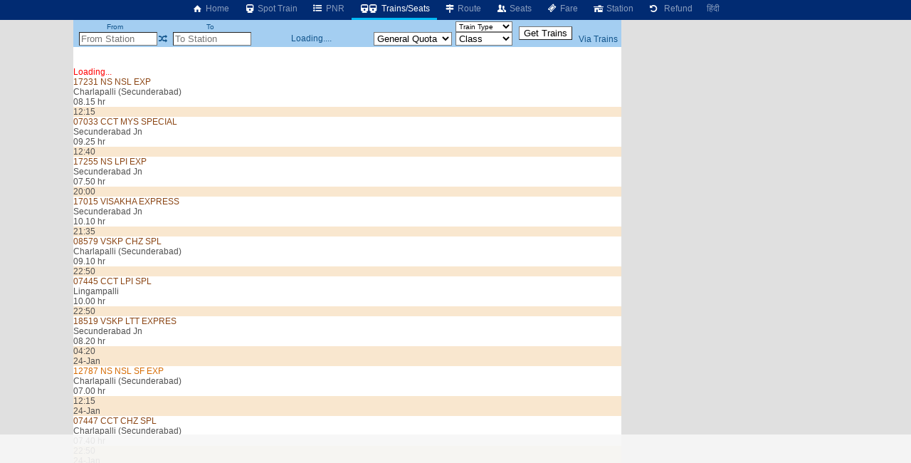

--- FILE ---
content_type: text/html; charset=utf-8
request_url: https://erail.in/trains-between-stations/akividu-AKVD/secunderabad-jn-SC
body_size: 9379
content:


<!DOCTYPE html>
<html  lang="en">
<head><script async src="https://www.googletagmanager.com/gtag/js?id=G-7N0HPQWM6X"></script><script>window.dataLayer = window.dataLayer || [];  function gtag(){dataLayer.push(arguments);}  gtag('js', new Date());  gtag('config', 'G-7N0HPQWM6X');</script><script>
(function (w, d) {
  var s = d.createElement("script");
  s.src = "//cdn.adpushup.com/40843/adpushup.js";
  s.crossorigin = "anonymous";
  s.type = "text/javascript";
  s.async = true;
  (
    d.getElementsByTagName("head")[0] || d.getElementsByTagName("body")[0]
  ).appendChild(s);
  var ga = d.createElement("script");
  ga.src = "https://www.googletagmanager.com/gtag/js?id=G-Z0TZ7TDHS1";
  ga.type = "text/javascript";
  ga.async = true;
  (
    d.getElementsByTagName("head")[0] || d.getElementsByTagName("body")[0]
  ).appendChild(ga);
  w.dataLayer = window.dataLayer || [];
  w.gtag = function () {
    window.dataLayer.push(arguments);
  };
  w.gtag("js", new Date());
  w.gtag("config", "G-Z0TZ7TDHS1", {
    custom_map: { dimension1: "siteid" },
  });
  w.gtag("event", "script-call", {
    send_to: "G-Z0TZ7TDHS1",
    siteid: 40843,
  });
  s.onerror = function (msg) {
    w.gtag("event", "ad-block", {
      send_to: "G-Z0TZ7TDHS1",
      siteid: 40843,
    });
  };
})(window, document);
</script><title>
	Akividu to Secunderabad Jn Trains
</title><meta charset="utf-8" /><meta http-equiv="X-UA-Compatible" content="IE=edge,chrome=1" /><link rel="shortcut icon" type="image/x-icon" href="/ico/eRail.ico" /><meta name="viewport" content="width=device-width,minimum-scale=1,initial-scale=1" /><meta name="mobile-web-app-capable" content="yes" /><meta name="Designer" content="eRail.in" /><meta name="distribution" content="Global" /><meta name="Robots" content="Index,Follow" /><meta name="facebook-domain-verification" content="jckls9f0e3su6ej4ox6za4wj33xhvt" /><meta name="country" content="India" />
    <meta name="description" content='15 trains from Akividu go to Secunderabad Jn (SC). 15 trains from Akividu (AKVD). First  train at 04:20. Last train at 22:50. ' />
    <meta name="keywords" content='Train between stations, train between two stations, available seats in trains between stations, train status between stations, train between important stations, train schedule between two stations, IRCTC train between stations, train availability between stations, train running between stations, Indian railway train between two station' />
    <meta name="custom-desc" content="Indian Railways Reservation Enquiry, PNR Status, Running Status, Running History, Time Table, Train Route, Route Map, Arrival/Departure, Fare, Train Statistics, Fare Chart, Train Composition, Indian Rail (erail.in)" /><meta name="google-site-verification" content="HaTaTOhhluDat0sru7XQFgTjUZ1EsFU_2aHlSIuZcwg" /><meta name="twitter:card" content="summary" /><meta name="twitter:site" content="@erail" />
    <meta name="twitter:title" content='Akividu to Secunderabad Jn Trains' />
    <meta name="twitter:description" content='15 trains from Akividu go to Secunderabad Jn (SC). 15 trains from Akividu (AKVD). First  train at 04:20. Last train at 22:50. ' />
    <meta name="twitter:image" content='https://erail.in/images/erail-logo.jpg' />
    <meta property="og:title" content='Akividu to Secunderabad Jn Trains' />
    <meta property="og:type" content="website" /><meta property="og:url" content="https://erail.in" />
    <meta property="og:image" content='https://erail.in/images/erail-logo.jpg' />
    <meta property="og:description" content='15 trains from Akividu go to Secunderabad Jn (SC). 15 trains from Akividu (AKVD). First  train at 04:20. Last train at 22:50. ' />
    <link rel="chrome-webstore-item" href="https://chrome.google.com/webstore/detail/aopfgjfeiimeioiajeknfidlljpoebgc" /><link href="https://plus.google.com/b/106295958594262580279/+eRail" rel="publisher" /><link rel="manifest" href="/manifest.json" /><link rel='alternate' hreflang='hi' href='/hi/trains-between-stations/akividu-AKVD/secunderabad-jn-SC' /><link rel='amphtml' href='https://amp.erail.in/trains-between-stations/akividu-AKVD/secunderabad-jn-SC'/><link rel='canonical' href='https://erail.in/trains-between-stations/akividu-AKVD/secunderabad-jn-SC'/><link href='/css/erail2.min.css?v=20240111' rel='stylesheet' type='text/css' /><script>function Init() {;BaseURL='/trains-between-stations';;BaseURL='/trains-between-stations/akividu-AKVD/secunderabad-jn-SC';;ER.FilterSort=10;ER.FilterDate='23-Jan-2026';ER.FilterQuota='';ER.FilterClass='';ER.StnFrom='AKVD';ER.StnFromName='Akividu';ER.StnTo='SC';ER.StnToName='Secunderabad Jn';ER.Command=22;IsHindi=false}</script><style>@font-face { font-family: 'Roboto,sans-serif'; src: url('//fonts.googleapis.com/css?family=Roboto:400,400italic,700,700italic,500,500italic,300,300italic');}body{ font-family: Roboto,sans-serif;}</style>
    <script async='async' src='https://www.googletagservices.com/tag/js/gpt.js'></script>
<script>
  var googletag = googletag || {};
  googletag.cmd = googletag.cmd || [];
</script>

<script>
  googletag.cmd.push(function() {
    googletag.defineSlot('/1070960/Erail_HomePage_Dekstop_1', [[728, 90], [728, 200]], 'div-gpt-ad-1519406172273-0').addService(googletag.pubads());
    googletag.defineSlot('/1070960/Erail_HomePage_Dekstop_2', [[728, 90], [728, 200]], 'div-gpt-ad-1519406172273-1').addService(googletag.pubads());
    googletag.defineSlot('/1070960/Erail_HomePage_Desktop_Side1', [[300, 600], [300, 250], [336, 280]], 'div-gpt-ad-1519406172273-2').addService(googletag.pubads());
    googletag.defineSlot('/1070960/Erail_HomePage_Desktop_Side2', [[300, 600], [300, 250], [336, 280]], 'div-gpt-ad-1519406172273-3').addService(googletag.pubads());
    googletag.pubads().enableSingleRequest();
    googletag.enableServices();
  });
</script>
</head>
<body>

    
    
    <header id="mobileheader">
        <div class="contentSize">
            <div>
                <nav id="mainnav">
                    <div class='divLeftCol'></div><div class='menuHome2'><a href='/'><i class='icon-home-1'></i>&nbsp;Home</a></div><div><a href='/train-running-status' title='IRCTC Online Train Running Status'><i class='icon-train'></i>&nbsp;Spot Train</a></div><div><a href='/pnr-status' title='IRCTC Online PNR Status'><i class='icon-list-bullet'></i>&nbsp;PNR</a></div><div class='active'><a href='/trains-between-stations' title='IRCTC Enquiry Trains between Stations'><i class='icon-train'></i><i class='demo-icon2 icon-train'></i>&nbsp;Trains/Seats</a></div><div><a href='/train-enquiry' title='IRCTC Online Train Route'><i class='icon-map-signs'></i>&nbsp;Route</a></div><div><a href='/train-seats' title='IRCTC Online Seat Availability'><i class='icon-users'></i>&nbsp;Seats</a></div><div><a href='/train-fare' title='IRCTC Online Train Fare'><i class='icon-ticket'></i>&nbsp;Fare</a></div><div><a href='/station-live' title='Trains departing / arriving at the station'><i class='icon-home'></i>&nbsp;Station</a></div><div><a href='/railway-ticket-cancellation-charges' title='IRCTC Online Ticket Cancellation Charges'><i class='icon-ccw'></i> &nbsp;Refund</a></div><div><a href='/hi/trains-between-stations/akividu-AKVD/secunderabad-jn-SC'>हिंदी</a></div>
                </nav>
            </div>
            <div>
            </div>
        </div>
    </header>

    <div class="divMainContainerArea">
    <div></div>
    <div id="tdMainDiv" class="tdMainDiv" style="min-height: 100vh; width: 770px; background: white; margin: auto">
        <div class="Menu" id="divTopMenu">
            <table style="text-align: center; width: 770px" id="tableTopMenu">
                <tr>
                    <td>
                        <label>From</label>
                    </td>
                    <td id="tdFromOnly" style="text-align: right"></td>
                    <td></td>
                    <td>
                        <label>To</label>
                    </td>
                    <td id="tdToOnly" style="text-align: right"></td>
                    <td id="tdDateOnly"></td>
                    <td id="tdFirstLast"></td>
                    <td>
                        <select id="selectTrainType" style="width: 80px; cursor: pointer; font-size: 10px" onchange="FilterTrainType=$(this).val();SearchTrains()">
                            <option>Train Type</option>
                        </select>
                    </td>
                    <td id="tdTrainFromTo" style="padding: 0px 5px" rowspan="2">
                        <input type="button" value="Get Trains" />
                    </td>
                    <td id="tdAdvanceView" style="padding-right: 3px; text-align: center"></td>
                </tr>
                <tr>
                    <td style="padding-left: 3px; text-align: right" colspan="2">
                        <input id="txtStationFrom" placeholder="From Station" type="text" maxlength="12" onfocus="DisplayHistory()" autocomplete="off" style="width: 110px;" title="Type SOURCE station code or name" />
                    </td>
                    <td><a href="#" class='icon-shuffle' onclick="return Swap()" title="Swap Stations"></a></td>
                    <td style="text-align: right" colspan="2">
                        <input id="txtStationTo" placeholder="To Station" onkeyup="CmdID=4;" type="text" maxlength="12" onfocus="DisplayHistory()" autocomplete="off" style="width: 110px;" title="Enter DESTINATION station code or name" />
                    </td>
                    <td style="text-align: center; width: 170px;" id="tdDateFromTo">Loading....</td>
                    <td>
                        <select size="1" id="cmbQuota" style="cursor: pointer; width: 110px;" onchange="mQuota = $(this).val(); RefreshTrainsList(true);" title="Select seat reservation quota">
                            <option value='MC'>Multi Quota</option>
                            <option value="GN" selected="selected">General Quota</option>
                            <option value="TQ">Tatkal</option>
                            <option value="PT" title='Premium Tatkal'>Pre.Tatkal</option>
                            <option value="FT">Foreign</option>
                            <option value="DF">Defence</option>
                            <option value="LD">Ladies</option>
                            <option value="SS">Senior Citizens/Lower Berth</option>
                            <option value="YU">Yuva</option>
                            <option value="HP">Handicaped</option>
                            <option value="DP">Duty Pass</option>
                            <option value="PH">Parliament</option>
                        </select>
                    </td>
                    <td>
                        <select size="1" id="selectClassFilter" style="cursor: pointer; width: 80px;" onchange="mClassFilter=$(this).val();RefreshTrainsList(true)">
                            <option value="-1">Class</option>
                            <option value="0">1A - First AC</option>
                            <option value="1">2A - 2Tier AC</option>
                            <option value="2">3A - 3Tier AC</option>
                            <option value="3">CC - Chair Car AC</option>
                            <option value="4">FC - First Class</option>
                            <option value="5">SL - Sleeper</option>
                            <option value="6">2S - Second Sitting</option>
                            <option value="7">3E - 3Tier Economy</option>
                            <option value="11">EV - Vistadome AC</option>
                            <option value="12">VC - Vistadome Chair</option>
                            <option value="13">VS - Vistadome Non AC</option>
                            <option value="8">GN - General</option>
                        </select>
                    </td>
                    <td style="padding-right: 3px;"><a href="/viatrains.aspx" target="_blank" id="aVia" title="Train Search Using a Via Station" onclick="$(this).attr('href','/viatrains.aspx?from=' + mStation_From + '&to=' +mStation_To +'&date='+ DateFromTo.toString('dd-MMM-yyyy') )">Via Trains</a></td>
                </tr>
            </table>
        </div>
        <div id="divTrainsListHeader"></div>
        <div id="divMainWrapper" style="overflow: auto; min-height: 100px">
            <div id="divMain" class="BackColor2" style="height: auto;">
                <br />
                <br />
                <div>
                    <div id='divLoading' style='color:red' >Loading...</div><div class='OneTrain'  onclick="return GetSeatAvailability('17231_AKVD_CHZ__GN_23-Jan-2026',this)" id='train-16495' data-train='17231_NS NSL EXP_AKVD_CHZ_23-Jan-2026_12:15_23-Jan-2026_20:30_08.15 hr_390 km_2 min_10 min_16495_0000101_111001000000000_Mail & Express_12.13_12.15_'>
<div><div>
<div class='tname bold MAIL_EXPRESS'><span >17231</span> <span>NS NSL EXP</span></div>
<div class='tstn'><div class='text-right'>Charlapalli (Secunderabad)</div><div class='Hr '>08.15 hr</div></div>
<div class='TimeLine' style='margin-left:20.938307815517%;width:31.6886944383151%'></div></div>
<div class='ArrDep bold Sorted'>12:15</div>
</div><table class='tableseats' id='seatsTable-16495'></table></div>



<div class='OneTrain'  onclick="return GetSeatAvailability('07033_AKVD_SC__GN_23-Jan-2026',this)" id='train-21456' data-train='07033_CCT MYS SPECIAL_AKVD_SC_23-Jan-2026_12:40_23-Jan-2026_22:05_09.25 hr_402 km_2 min_5 min_21456_1000100_111001000000000_Special_12.38_12.40_'>
<div><div>
<div class='tname bold MAIL_EXPRESS'><span >07033</span> <span>CCT MYS SPECIAL</span></div>
<div class='tstn'><div class='text-right'>Secunderabad Jn</div><div class='Hr '>09.25 hr</div></div>
<div class='TimeLine' style='margin-left:22.5387469285632%;width:36.1699239548445%'></div></div>
<div class='ArrDep bold Sorted'>12:40</div>
</div><table class='tableseats' id='seatsTable-21456'></table></div>



<div class='OneTrain'  onclick="return GetSeatAvailability('17255_AKVD_SC__GN_23-Jan-2026',this)" id='train-4992' data-train='17255_NS LPI  EXP_AKVD_SC_23-Jan-2026_20:00_24-Jan-2026_03:50_07.50 hr_403 km_2 min_5 min_4992_1111111_111001000000000_Mail & Express_19.58_20.00_'>
<div><div>
<div class='tname bold MAIL_EXPRESS'><span >17255</span> <span>NS LPI  EXP</span></div>
<div class='tstn'><div class='text-right'>Secunderabad Jn</div><div class='Hr '>07.50 hr</div></div>
<div class='TimeLine' style='margin-left:50.7064753181766%;width:30.0882553252688%'></div></div>
<div class='ArrDep bold Sorted'>20:00</div>
</div><table class='tableseats' id='seatsTable-4992'></table></div>



<div class='OneTrain'  onclick="return GetSeatAvailability('17015_AKVD_SC__GN_23-Jan-2026',this)" id='train-4871' data-train='17015_VISAKHA EXPRESS_AKVD_SC_23-Jan-2026_21:35_24-Jan-2026_07:45_10.10 hr_402 km_2 min_0 min_4871_1111111_111001000000000_Mail & Express_21.33_21.35_'>
<div><div>
<div class='tname bold MAIL_EXPRESS'><span >17015</span> <span>VISAKHA EXPRESS</span></div>
<div class='tstn'><div class='text-right'>Secunderabad Jn</div><div class='Hr '>10.10 hr</div></div>
<div class='TimeLine' style='margin-left:56.7881439477522%;width:39.0507143583277%'></div></div>
<div class='ArrDep bold Sorted'>21:35</div>
</div><table class='tableseats' id='seatsTable-4871'></table></div>



<div class='OneTrain'  onclick="return GetSeatAvailability('08579_AKVD_CHZ__GN_23-Jan-2026',this)" id='train-19282' data-train='08579_VSKP CHZ SPL_AKVD_CHZ_23-Jan-2026_22:50_24-Jan-2026_08:00_09.10 hr_390 km_2 min_0 min_19282_0000100_011001010000000_Special_22.48_22.50_'>
<div><div>
<div class='tname bold MAIL_EXPRESS'><span >08579</span> <span>VSKP CHZ SPL</span></div>
<div class='tstn'><div class='text-right'>Charlapalli (Secunderabad)</div><div class='Hr '>09.10 hr</div></div>
<div class='TimeLine' style='margin-left:61.5894612868908%;width:35.2096604870167%'></div></div>
<div class='ArrDep bold Sorted'>22:50</div>
</div><table class='tableseats' id='seatsTable-19282'></table></div>



<div class='OneTrain'  onclick="return GetSeatAvailability('07445_AKVD_LPI__GN_23-Jan-2026',this)" id='train-21391' data-train='07445_CCT LPI SPL_AKVD_LPI_23-Jan-2026_22:50_24-Jan-2026_08:50_10.00 hr_430 km_2 min_0 min_21391_1010100_111001010000000_Special_22.48_22.50_'>
<div><div>
<div class='tname bold MAIL_EXPRESS'><span >07445</span> <span>CCT LPI SPL</span></div>
<div class='tstn'><div class='text-right'>Lingampalli</div><div class='Hr '>10.00 hr</div></div>
<div class='TimeLine' style='margin-left:61.5894612868908%;width:38.4105387131092%'></div></div>
<div class='ArrDep bold Sorted'>22:50</div>
</div><table class='tableseats' id='seatsTable-21391'></table></div>



<div class='OneTrain'  onclick="return GetSeatAvailability('18519_AKVD_SC__GN_24-Jan-2026',this)" id='train-15896' data-train='18519_VSKP LTT EXPRES_AKVD_SC_24-Jan-2026_04:20_24-Jan-2026_12:40_08.20 hr_438 km_1 min_10 min_15896_1111111_111001000000000_Mail & Express_04.19_04.20_'>
<div><div>
<div class='tname bold MAIL_EXPRESS'><span >18519</span> <span>VSKP LTT EXPRES</span></div>
<div class='tstn'><div class='text-right'>Secunderabad Jn</div><div class='Hr '>08.20 hr</div></div>
</div>
<div class='ArrDep bold Sorted'>04:20<br/><span class='red'>24-Jan</span></div>
</div><table class='tableseats' id='seatsTable-15896'></table></div>



<div class='OneTrain'  onclick="return GetSeatAvailability('12787_AKVD_CHZ__GN_24-Jan-2026',this)" id='train-17090' data-train='12787_NS NSL SF EXP_AKVD_CHZ_24-Jan-2026_12:15_24-Jan-2026_19:15_07.00 hr_426 km_2 min_10 min_17090_1111010_111001000000000_Super Fast_12.13_12.15_'>
<div><div>
<div class='tname bold SUPERFAST'><span >12787</span> <span>NS NSL SF EXP</span></div>
<div class='tstn'><div class='text-right'>Charlapalli (Secunderabad)</div><div class='Hr '>07.00 hr</div></div>
</div>
<div class='ArrDep bold Sorted'>12:15<br/><span class='red'>24-Jan</span></div>
</div><table class='tableseats' id='seatsTable-17090'></table></div>



<div class='OneTrain'  onclick="return GetSeatAvailability('07447_AKVD_CHZ__GN_24-Jan-2026',this)" id='train-12564' data-train='07447_CCT CHZ SPL_AKVD_CHZ_24-Jan-2026_22:50_25-Jan-2026_06:30_07.40 hr_390 km_2 min_0 min_12564_0000010_111001010000000_Special_22.48_22.50_'>
<div><div>
<div class='tname bold MAIL_EXPRESS'><span >07447</span> <span>CCT CHZ SPL</span></div>
<div class='tstn'><div class='text-right'>Charlapalli (Secunderabad)</div><div class='Hr '>07.40 hr</div></div>
</div>
<div class='ArrDep bold Sorted'>22:50<br/><span class='red'>24-Jan</span></div>
</div><table class='tableseats' id='seatsTable-12564'></table></div>



<div class='OneTrain'  onclick="return GetSeatAvailability('07234_AKVD_CHZ__GN_25-Jan-2026',this)" id='train-17966' data-train='07234_NS CHZ SPL_AKVD_CHZ_25-Jan-2026_21:00_26-Jan-2026_07:00_10.00 hr_390 km_2 min_0 min_17966_0000001_111001000000000_Special_20.58_21.00_'>
<div><div>
<div class='tname bold MAIL_EXPRESS'><span >07234</span> <span>NS CHZ SPL</span></div>
<div class='tstn'><div class='text-right'>Charlapalli (Secunderabad)</div><div class='Hr '>10.00 hr</div></div>
</div>
<div class='ArrDep bold Sorted'>21:00<br/><span class='red'>25-Jan</span></div>
</div><table class='tableseats' id='seatsTable-17966'></table></div>



<div class='OneTrain'  onclick="return GetSeatAvailability('12775_AKVD_SC__GN_25-Jan-2026',this)" id='train-15093' data-train='12775_COCANADA SF EXP_AKVD_SC_25-Jan-2026_22:50_26-Jan-2026_06:20_07.30 hr_436 km_1 min_5 min_15093_0101001_111001010000000_Super Fast_22.49_22.50_'>
<div><div>
<div class='tname bold SUPERFAST'><span >12775</span> <span>COCANADA SF EXP</span></div>
<div class='tstn'><div class='text-right'>Secunderabad Jn</div><div class='Hr '>07.30 hr</div></div>
</div>
<div class='ArrDep bold Sorted'>22:50<br/><span class='red'>25-Jan</span></div>
</div><table class='tableseats' id='seatsTable-15093'></table></div>



<div class='OneTrain'  onclick="return GetSeatAvailability('07492_AKVD_CHZ__GN_26-Jan-2026',this)" id='train-20119' data-train='07492_CCT CHZ SPL_AKVD_CHZ_26-Jan-2026_22:02_27-Jan-2026_08:30_10.28 hr_390 km_2 min_0 min_20119_1000000_011001000000000_Special_22.00_22.02_'>
<div><div>
<div class='tname bold MAIL_EXPRESS'><span >07492</span> <span>CCT CHZ SPL</span></div>
<div class='tstn'><div class='text-right'>Charlapalli (Secunderabad)</div><div class='Hr '>10.28 hr</div></div>
</div>
<div class='ArrDep bold Sorted'>22:02<br/><span class='red'>26-Jan</span></div>
</div><table class='tableseats' id='seatsTable-20119'></table></div>



<div class='OneTrain'  onclick="return GetSeatAvailability('07042_AKVD_SC__GN_26-Jan-2026',this)" id='train-15723' data-train='07042_AKP SC SPL_AKVD_SC_26-Jan-2026_22:30_27-Jan-2026_08:40_10.10 hr_402 km_2 min_0 min_15723_1000000_111001000000000_Special_22.28_22.30_'>
<div><div>
<div class='tname bold MAIL_EXPRESS'><span >07042</span> <span>AKP SC SPL</span></div>
<div class='tstn'><div class='text-right'>Secunderabad Jn</div><div class='Hr '>10.10 hr</div></div>
</div>
<div class='ArrDep bold Sorted'>22:30<br/><span class='red'>26-Jan</span></div>
</div><table class='tableseats' id='seatsTable-15723'></table></div>



<div class='OneTrain'  onclick="return GetSeatAvailability('07060_AKVD_SC__GN_27-Jan-2026',this)" id='train-2122' data-train='07060_AKP SC SPL_AKVD_SC_27-Jan-2026_22:30_28-Jan-2026_08:40_10.10 hr_402 km_2 min_0 min_2122_0100000_011001000000000_Special_22.28_22.30_'>
<div><div>
<div class='tname bold MAIL_EXPRESS'><span >07060</span> <span>AKP SC SPL</span></div>
<div class='tstn'><div class='text-right'>Secunderabad Jn</div><div class='Hr '>10.10 hr</div></div>
</div>
<div class='ArrDep bold Sorted'>22:30<br/><span class='red'>27-Jan</span></div>
</div><table class='tableseats' id='seatsTable-2122'></table></div>



<div class='OneTrain'  onclick="return GetSeatAvailability('07166_AKVD_SC__GN_29-Jan-2026',this)" id='train-15460' data-train='07166_BBSN HYB SPL_AKVD_SC_29-Jan-2026_12:05_29-Jan-2026_20:50_08.45 hr_403 km_2 min_5 min_15460_0001000_011001000000000_Special_12.03_12.05_'>
<div><div>
<div class='tname bold MAIL_EXPRESS'><span >07166</span> <span>BBSN HYB SPL</span></div>
<div class='tstn'><div class='text-right'>Secunderabad Jn</div><div class='Hr '>08.45 hr</div></div>
</div>
<div class='ArrDep bold Sorted'>12:05<br/><span class='red'>29-Jan</span></div>
</div><table class='tableseats' id='seatsTable-15460'></table></div>



<tr><td colspan='2'><div style='width:100%;text-align:center;padding:10px 0px;'><ins class='adPushupAds' data-adpControl='c0cec' data-ver='2' data-siteId='40843' data-ac='[base64]'></ins><script data-cfasync='false'>	(function (w, d) { for (var i = 0, j = d.getElementsByTagName('ins'), k = j[i]; i < j.length; k = j[++i]){ 		if(k.className == 'adPushupAds' && k.getAttribute('data-push') != '1') { 			((w.adpushup = w.adpushup || {}).control = (w.adpushup.control || [])).push(k); 				k.setAttribute('data-push', '1');			} 		} 	})(window, document);</script></div><div class='HeaderBand'>Station Name / Code</div><div class='StnList'>Akividu<div>AKVD</div></div><div class='StnList'>Secunderabad Jn<div>SC</div></div><div class='StnList'>Charlapalli (Secunderabad)<div>CHZ</div></div><div class='StnList'>Lingampalli<div>LPI</div></div>
                </div>

                <div style="width: 100%; text-align: center">


                    <table style="width: 590px; margin: auto">
                        <!--<tr><td style="color:red;font-size:1.2em;"><a href ="https://chrome.google.com/webstore/detail/erailin/aopfgjfeiimeioiajeknfidlljpoebgc?hl=en" target="_blank">Chrome users, please update the extension to version </a> <span class="blink">7.4</span>, if not already updated.<br /><br /></td></tr>-->
                        <tr>
                            <td>

                                <div class="marquee" style="margin: auto; font-size: 1.3em;">Be your own boss, become <b>Travel Agent</b> अपने बॉस खुद बनें, आज <b>एजेंट बनें</b>.</div>
                                <a style="color: red; font-size: 1.3em" href="/Agent-Registration-Enquiry.aspx" target="_blank">Click here to Register for Travel Agency ₹3,999 only</a>
                                <br /><span class="blink" style="font-size: 1.3em;display:none"> Get Republic Day 10% Discount </span>
                                <br /><br /><span style="color:red">Alert</span> : There is NO offical Tatkal Booking Software, please book from IRCTC website for personal use.



                            </td>
                        </tr>
                    </table>
                    <br />
                    #SPEICAL#
                    <br />
                </div>
                <style>
                    .kumbh {
                        display: flex;
                        justify-content: space-between;
                        font-size: 1.1em
                    }

                        .kumbh > div {
                            /*border: solid gray 1px;*/
                            text-align: center;
                        }

                    a {
                        cursor: pointer;
                    }
                </style>

                <div style="display: flex; justify-content: space-between; width: 90%; margin: auto; padding: 10px">
                    <a href="https://www.irctc.co.in/nget/train-search" target="_blank">IRCTC eTicket</a>
                    <a href="https://www.rr.irctctourism.com/#/accommodation/in/ACBooklogin" target="_blank">Retiring Room</a>
                    <a href="https://www.irctctourism.com/tourpacakage_search?searchKey=&tagType=&travelType=Domestic&sector=103" target="_blank">Tour Packages</a>
                    <a href="https://www.ecatering.irctc.co.in/" target="_blank">eCatering</a>
                    <a href="https://www.irctctourism.com/wheelchair" target="_blank">eWheelChair</a>
                    <a target="_blank" href="/rail/Feedback.aspx">Feedback</a>
                    <a style="color:red" target="_blank" href='https://docs.google.com/forms/d/e/1FAIpQLSd7-JSAhB6GcoXV2z6UDSm9ZiIXVUvI1AUjKwIaaV_EaIErLA/viewform'>Jobs</a>
                </div>
                <div id="divHelp">
                    <br />
                    <div id="divHolidays" style="text-align: center; padding: 10px; width: 90%;"></div>
                </div>
            </div>
        </div>
        <div class="Menu" id="divMiddle" style="width: 100%;">
            <table id="tableSelectionMiddle" style="width: 100%;">
                <tr>
                    <td><a href="#" onclick="return cmdShowOnMap_onclick()" title="View the route of the train on the map"><i class="icon-target"></i>&nbsp;Map </a></td>
                    <td style="width: 200px">
                        <input name="text" type="text" id="txtPNR" style="width: 100px;" onfocus="ShowPNRList();" onkeyup="CmdID=2" maxlength="10" title="Enter the 10 digit PNR number" placeholder="Type PNR No" />&nbsp;<a href='#'
                                                                                                                                                                                                                              onclick="return GetPNRStatus()" title="Click to get the Status of PNR"><i class="icon-list-ol"></i>&nbsp;PNR Status</a>
                    </td>
                    <td style="width: 240px">
                        <input type="text" id="txtTrain_no" style="width: 135px;" placeholder="Type Train No/Name" onkeyup="CmdID=1;" maxlength="10" title="Enter train number or name to search train" />&nbsp;<a href='#'
                                                                                                                                                                                                                   onclick="return GetTrainsByID()" title="Click to get the Full Train Route"><i class="icon-search"></i>&nbsp;Find Train</a>
                    </td>
                    <td>
                        <select id="selectLiveStation" style="min-width: 140px; max-width: 140px; display: none"></select>
                    </td>
                    <td>
                        <select id="selectLiveDate" onchange="ShowLive()" style="display: none"></select>
                    </td>
                    <td>
                        <input id="btnLive" type="button" value="Get Live" onclick="ShowLive()" />
                    </td>
                </tr>
            </table>
        </div>
        <div id="divDetailL1">
            <div id='divFare' style='width: 100%'></div>
            <div id='divRake' style='width: 100%; display: inline-block; text-align: center'></div>
            <div id='divRouteHeader'></div>
            <div id="divDetailL2" style="overflow: auto; height: auto">
                <div id="divDetailWraper" class="BackColor2" style="overflow: auto;">
                    <div id="divDetail" class="BackColor2">
                        <div id="divLoading" style="text-align: center; width: 100%; color: red;"></div>
                        
                    </div>
                </div>
            </div>
        </div>

        <div id="divDFP" style="padding: 10px; text-align: center">
            <ins class="adPushupAds" data-adpcontrol="0kh4m" data-ver="2" data-siteid="40843" data-ac="[base64]"></ins>
            <script data-cfasync="false">
                (function (w, d) {
                    for (var i = 0, j = d.getElementsByTagName("ins"), k = j[i]; i < j.length; k = j[++i]) {
                        if (k.className == "adPushupAds" && k.getAttribute("data-push") != "1") {
                            ((w.adpushup = w.adpushup || {}).control = (w.adpushup.control || [])).push(k);
                            k.setAttribute("data-push", "1");
                        }
                    }
                })(window, document);
            </script>
        </div>

        <div style="padding: 5px;">
            <h1 style="font-size: 1.2em">Akividu to Secunderabad Jn Trains</h1>
            <h2 class='main-second-title text'>About Trains Between Akividu and Secunderabad Jn</h2><div class='faq text'><ol><li><strong>Which trains run between Akividu and Secunderabad Jn?</strong><div class='clear'></div>There are 15 trains between Akividu and Secunderabad Jn.</li><li><strong>When does the first train leave from Akividu?</strong><div class='clear'></div>The first train from Akividu to Secunderabad Jn is <a href='/train-enquiry/18519'>Visakhapatnam Lokmanyatilak EXPRESS (18519)</a> departs at 04.20 and train runs  daily.</li><li><strong>When does the last train leave from Akividu?</strong><div class='clear'></div>The last train from Akividu to Secunderabad Jn is <a href='/train-enquiry/07445'>CCT LPI SPL (07445)</a> departs at 22.50 and train runs  on M W F.</li><li><strong>Which is the fastest train to Secunderabad Jn and its timing?</strong><div class='clear'></div>The fastest train from Akividu to Secunderabad Jn is <a href='/train-enquiry/12787'>NS NSL SF EXP (12787)</a> departs at 12.15 and train runs  on M Tu W Th Sa. It covers the distance of 426km in 07.00 hrs.</li></ol></div>
        </div>

    </div>
    <div class="divRightCol">
        <div id="accordion"></div>
        <div style="padding-left: 5px;" class="rightContent1">
            <ins class="adPushupAds" data-adpcontrol="i1p88" data-ver="2" data-siteid="40843" data-ac="[base64]"></ins>
            <script data-cfasync="false">
                (function (w, d)
                {
                    for (var i = 0, j = d.getElementsByTagName("ins"), k = j[i]; i < j.length; k = j[++i])
                    {
                        if (k.className == "adPushupAds" && k.getAttribute("data-push") != "1")
                        {
                            ((w.adpushup = w.adpushup || {}).control = (w.adpushup.control || [])).push(k);
                            k.setAttribute("data-push", "1");
                        }
                    }
                })(window, document);
            </script>

        </div>
        <div style="padding: 5px 0px 0px 5px;" class="rightContent2">
            <ins class="adPushupAds" data-adpcontrol="jspt8" data-ver="2" data-siteid="40843" data-ac="[base64]"></ins>
            <script data-cfasync="false">
                (function (w, d)
                {
                    for (var i = 0, j = d.getElementsByTagName("ins"), k = j[i]; i < j.length; k = j[++i])
                    {
                        if (k.className == "adPushupAds" && k.getAttribute("data-push") != "1")
                        {
                            ((w.adpushup = w.adpushup || {}).control = (w.adpushup.control || [])).push(k);
                            k.setAttribute("data-push", "1");
                        }
                    }
                })(window, document);
            </script>

        </div>

        <div style="padding: 5px 0px 0px 5px;" class="rightContent2">
            <ins class="adPushupAds" data-adpcontrol="st74d" data-ver="2" data-siteid="40843" data-ac="[base64]"></ins>
            <script data-cfasync="false">
                (function (w, d)
                {
                    for (var i = 0, j = d.getElementsByTagName("ins"), k = j[i]; i < j.length; k = j[++i])
                    {
                        if (k.className == "adPushupAds" && k.getAttribute("data-push") != "1")
                        {
                            ((w.adpushup = w.adpushup || {}).control = (w.adpushup.control || [])).push(k);
                            k.setAttribute("data-push", "1");
                        }
                    }
                })(window, document);
            </script>

        </div>
        <div id="divAnimateContainer" style="position: relative; overflow: hidden;"></div>
    </div>

    <footer style="grid-column:1/5;text-align:center;margin-bottom:100px">
    </footer>
</div>

<div id="divCalender" style="display: none"></div>
<div id="tooltipFare" style="position: absolute; left: 0px; top: 0px; padding: 10px; visibility: hidden; z-index: 1000; background-color: #FBEC88"></div>
<div id="divStnSelection" style="position: absolute; left: 0px; top: 0px; padding: 10px; visibility: hidden; z-index: 1000; overflow: auto; background-color: #FBEC88"></div>
<div style="display: none">
    <div id="IRMessage"></div>
    <input type="text" id="IRData" />
    <div id="IRCommand"></div>
    <div id="divDetailHidden"></div>
</div>

<script src="https://ajax.googleapis.com/ajax/libs/jquery/3.2.1/jquery.min.js"></script>
<script src="/js/cmp/stations.js?v=092f8"></script>
<script src="/js5/eRailText_en.js?v=201s337d1fdd123"></script>
<script src="/js5/cmp/erail_all_35.js?v=s2013f3ed7dd1ed123"></script>
<!--<script src="/js5/cmp/sockjs.js"></script>-->
<script src='//cdn.jsdelivr.net/jquery.marquee/1.4.0/jquery.marquee.min.js'></script>
<script src="/js5/jquery.tablesorter.min.js"></script>
<!--<script src='https://unpkg.com/tesseract.js@6.0.0/dist/tesseract.min.js'></script>-->
<script src="/js5/tesseract.min.js?V=1"></script>
<!--<script src="/js5/tesseract/tesseract.min.js"></script>-->
<script src="/js5/iamping.js?v=2.3"></script>

<script>

    $(function () {
        $("#myTable").tablesorter();
    });

    $('.marquee').marquee();

    if ('serviceWorker' in navigator) {
        window.addEventListener('load', function () {
            navigator.serviceWorker.register('/serviceworker-v1.js').then(function (registration) {
                // Registration was successful
                console.log('ServiceWorker registration successful with scope: ', registration.scope);
            }, function (err) {
                // registration failed :(
                console.log('ServiceWorker registration failed: ', err);
            });
        });
    }
</script>
<!--[if lt IE 9]>
<script src="/js/json2.js"></script>
<![endif]-->

    
    
    
    

</body>
</html>


--- FILE ---
content_type: text/html; charset=utf-8
request_url: https://www.google.com/recaptcha/api2/aframe
body_size: 267
content:
<!DOCTYPE HTML><html><head><meta http-equiv="content-type" content="text/html; charset=UTF-8"></head><body><script nonce="qya6fjwHp5NgQDhU8s_kew">/** Anti-fraud and anti-abuse applications only. See google.com/recaptcha */ try{var clients={'sodar':'https://pagead2.googlesyndication.com/pagead/sodar?'};window.addEventListener("message",function(a){try{if(a.source===window.parent){var b=JSON.parse(a.data);var c=clients[b['id']];if(c){var d=document.createElement('img');d.src=c+b['params']+'&rc='+(localStorage.getItem("rc::a")?sessionStorage.getItem("rc::b"):"");window.document.body.appendChild(d);sessionStorage.setItem("rc::e",parseInt(sessionStorage.getItem("rc::e")||0)+1);localStorage.setItem("rc::h",'1769131084298');}}}catch(b){}});window.parent.postMessage("_grecaptcha_ready", "*");}catch(b){}</script></body></html>

--- FILE ---
content_type: text/javascript
request_url: https://rumcdn.geoedge.be/63e6c705-6bd4-45dd-8dfa-e190f23ecdfb/grumi.js
body_size: 128324
content:
var grumiInstance = window.grumiInstance || { q: [] };
(function createInstance (window, document, options = { shouldPostponeSample: false }) {
	!function r(i,o,a){function s(n,e){if(!o[n]){if(!i[n]){var t="function"==typeof require&&require;if(!e&&t)return t(n,!0);if(c)return c(n,!0);throw new Error("Cannot find module '"+n+"'")}e=o[n]={exports:{}};i[n][0].call(e.exports,function(e){var t=i[n][1][e];return s(t||e)},e,e.exports,r,i,o,a)}return o[n].exports}for(var c="function"==typeof require&&require,e=0;e<a.length;e++)s(a[e]);return s}({1:[function(e,t,n){var r=e("./config.js"),i=e("./utils.js");t.exports={didAmazonWin:function(e){var t=e.meta&&e.meta.adv,n=e.preWinningAmazonBid;return n&&(t=t,!i.isEmptyObj(r.amazonAdvIds)&&r.amazonAdvIds[t]||(t=e.tag,e=n.amzniid,t.includes("apstag.renderImp(")&&t.includes(e)))},setAmazonParametersToSession:function(e){var t=e.preWinningAmazonBid;e.pbAdId=void 0,e.hbCid=t.crid||"N/A",e.pbBidder=t.amznp,e.hbCpm=t.amznbid,e.hbVendor="A9",e.hbTag=!0}}},{"./config.js":5,"./utils.js":24}],2:[function(e,t,n){var l=e("./session"),r=e("./urlParser.js"),m=e("./utils.js"),i=e("./domUtils.js").isIframe,f=e("./htmlParser.js"),g=e("./blackList").match,h=e("./ajax.js").sendEvent,o=".amazon-adsystem.com",a="/dtb/admi",s="googleads.g.doubleclick.net",e="/pagead/",c=["/pagead/adfetch",e+"ads"],d=/<iframe[^>]*src=['"]https*:\/\/ads.\w+.criteo.com\/delivery\/r\/.+<\/iframe>/g,u={};var p={adsense:{type:"jsonp",callbackName:"a"+ +new Date,getJsUrl:function(e,t){return e.replace("output=html","output=json_html")+"&callback="+t},getHtml:function(e){e=e[m.keys(e)[0]];return e&&e._html_},shouldRender:function(e){var e=e[m.keys(e)[0]],t=e&&e._html_,n=e&&e._snippet_,e=e&&e._empty_;return n&&t||e&&t}},amazon:{type:"jsonp",callbackName:"apstag.renderImp",getJsUrl:function(e){return e.replace("/admi?","/admj?").replace("&ep=%7B%22ce%22%3A%221%22%7D","")},getHtml:function(e){return e.html},shouldRender:function(e){return e.html}},criteo:{type:"js",getJsHtml:function(e){var t,n=e.match(d);return n&&(t=(t=n[0].replace(/iframe/g,"script")).replace(/afr.php|display.aspx/g,"ajs.php")),e.replace(d,t)},shouldRender:function(e){return"loading"===e.readyState}}};function y(e){var t,n=e.url,e=e.html;return n&&((n=r.parse(n)).hostname===s&&-1<c.indexOf(n.pathname)&&(t="adsense"),-1<n.hostname.indexOf(o))&&-1<n.pathname.indexOf(a)&&(t="amazon"),(t=e&&e.match(d)?"criteo":t)||!1}function v(r,i,o,a){e=i,t=o;var e,t,n,s=function(){e.src=t,h({type:"adfetch-error",meta:JSON.stringify(l.meta)})},c=window,d=r.callbackName,u=function(e){var t,n=r.getHtml(e),e=(l.bustedUrl=o,l.bustedTag=n,r.shouldRender(e));t=n,(t=f.parse(t))&&t.querySelectorAll&&(t=m.map(t.querySelectorAll("[src], [href]"),function(e){return e.src||e.href}),m.find(t,function(e){return g(e).match}))&&h({type:"adfetch",meta:JSON.stringify(l.meta)}),!a(n)&&e?(t=n,"srcdoc"in(e=i)?e.srcdoc=t:((e=e.contentWindow.document).open(),e.write(t),e.close())):s()};for(d=d.split("."),n=0;n<d.length-1;n++)c[d[n]]={},c=c[d[n]];c[d[n]]=u;var u=r.getJsUrl(o,r.callbackName),p=document.createElement("script");p.src=u,p.onerror=s,p.onload=function(){h({type:"adfetch-loaded",meta:JSON.stringify(l.meta)})},document.scripts[0].parentNode.insertBefore(p,null)}t.exports={shouldBust:function(e){var t,n=e.iframe,r=e.url,e=e.html,r=(r&&n&&(t=i(n)&&!u[n.id]&&y({url:r}),u[n.id]=!0),y({html:e}));return t||r},bust:function(e){var t=e.iframe,n=e.url,r=e.html,i=e.doc,o=e.inspectHtml;return"jsonp"===(e=p[y(e)]).type?v(e,t,n,o):"js"===e.type?(t=i,n=r,i=(o=e).getJsHtml(n),l.bustedTag=n,!!o.shouldRender(t)&&(t.write(i),!0)):void 0},checkAndBustFriendlyAmazonFrame:function(e,t){(e=e.defaultView&&e.defaultView.frameElement&&e.defaultView.frameElement.id)&&e.startsWith("apstag")&&(l.bustedTag=t)}}},{"./ajax.js":3,"./blackList":4,"./domUtils.js":8,"./htmlParser.js":13,"./session":21,"./urlParser.js":23,"./utils.js":24}],3:[function(e,t,n){var i=e("./utils.js"),o=e("./config.js"),r=e("./session.js"),a=e("./domUtils.js"),s=e("./jsUtils.js"),c=e("./methodCombinators.js").before,d=e("./tagSelector.js").getTag,u=e("./constants.js"),e=e("./natives.js"),p=e.fetch,l=e.XMLHttpRequest,m=e.Request,f=e.TextEncoder,g=e.postMessage,h=[];function y(e,t){e(t)}function v(t=null){i.forEach(h,function(e){y(e,t)}),h.push=y}function b(e){return e.key=r.key,e.imp=e.imp||r.imp,e.c_ver=o.c_ver,e.w_ver=r.wver,e.w_type=r.wtype,e.b_ver=o.b_ver,e.ver=o.ver,e.loc=location.href,e.ref=document.referrer,e.sp=r.sp||"dfp",e.cust_imp=r.cust_imp,e.cust1=r.meta.cust1,e.cust2=r.meta.cust2,e.cust3=r.meta.cust3,e.caid=r.meta.caid,e.scriptId=r.scriptId,e.crossOrigin=!a.isSameOriginWin(top),e.debug=r.debug,"dfp"===r.sp&&(e.qid=r.meta.qid),e.cdn=o.cdn||void 0,o.accountType!==u.NET&&(e.cid=r.meta&&r.meta.cr||123456,e.li=r.meta.li,e.ord=r.meta.ord,e.ygIds=r.meta.ygIds),e.at=o.accountType.charAt(0),r.hbTag&&(e.hbTag=!0,e.hbVendor=r.hbVendor,e.hbCid=r.hbCid,e.hbAdId=r.pbAdId,e.hbBidder=r.pbBidder,e.hbCpm=r.hbCpm,e.hbCurrency=r.hbCurrency),"boolean"==typeof r.meta.isAfc&&(e.isAfc=r.meta.isAfc,e.isAmp=r.meta.isAmp),r.meta.hasOwnProperty("isEBDA")&&"%"!==r.meta.isEBDA.charAt(0)&&(e.isEBDA=r.meta.isEBDA),r.pimp&&"%_pimp%"!==r.pimp&&(e.pimp=r.pimp),void 0!==r.pl&&(e.preloaded=r.pl),e.site=r.site||a.getTopHostname(),e.site&&-1<e.site.indexOf("safeframe.googlesyndication.com")&&(e.site="safeframe.googlesyndication.com"),e.isc=r.isc,r.adt&&(e.adt=r.adt),r.isCXM&&(e.isCXM=!0),e.ts=+new Date,e.bdTs=o.bdTs,e}function w(t,n){var r=[],e=i.keys(t);return void 0===n&&(n={},i.forEach(e,function(e){void 0!==t[e]&&void 0===n[e]&&r.push(e+"="+encodeURIComponent(t[e]))})),r.join("&")}function E(e){e=i.removeCaspr(e),e=r.doubleWrapperInfo.isDoubleWrapper?i.removeWrapperXMP(e):e;return e=4e5<e.length?e.slice(0,4e5):e}function j(t){return function(){var e=arguments[0];return e.html&&(e.html=E(e.html)),e.tag&&(e.tag=E(e.tag)),t.apply(this,arguments)}}e=c(function(e){var t;e.hasOwnProperty("byRate")&&!e.byRate||(t=a.getAllUrlsFromAllWindows(),"sample"!==e.r&&"sample"!==e.bdmn&&t.push(e.r),e[r.isPAPI&&"imaj"!==r.sp?"vast_content":"tag"]=d(),e.urls=JSON.stringify(t),e.hc=r.hc,e.vastUrls=JSON.stringify(r.vastUrls),delete e.byRate)}),c=c(function(e){e.meta=JSON.stringify(r.meta),e.client_size=r.client_size});function O(e,t){var n=new l;n.open("POST",e),n.setRequestHeader("Content-type","application/x-www-form-urlencoded"),n.send(w(t))}function A(t,e){return o=e,new Promise(function(t,e){var n=(new f).encode(w(o)),r=new CompressionStream("gzip"),i=r.writable.getWriter();i.write(n),i.close(),new Response(r.readable).arrayBuffer().then(function(e){t(e)}).catch(e)}).then(function(e){e=new m(t,{method:"POST",body:e,mode:"no-cors",headers:{"Content-type":"application/x-www-form-urlencoded","Accept-Language":"gzip"}});p(e)});var o}function T(e,t){p&&window.CompressionStream?A(e,t).catch(function(){O(e,t)}):O(e,t)}function _(e,t){r.hasFrameApi&&!r.frameApi?g.call(r.targetWindow,{key:r.key,request:{url:e,data:t}},"*"):T(e,t)}r.frameApi&&r.targetWindow.addEventListener("message",function(e){var t=e.data;t.key===r.key&&t.request&&(T((t=t.request).url,t.data),e.stopImmediatePropagation())});var I,x={};function k(r){return function(n){h.push(function(e){if(e&&e(n),n=b(n),-1!==r.indexOf(o.reportEndpoint,r.length-o.reportEndpoint.length)){var t=r+w(n,{r:!0,html:!0,ts:!0});if(!0===x[t]&&!(n.rbu||n.is||3===n.rdType||n.et))return}x[t]=!0,_(r,n)})}}let S="https:",C=S+o.apiUrl+o.reportEndpoint;t.exports={sendInit:s.once(c(k(S+o.apiUrl+o.initEndpoint))),sendReport:e(j(k(S+o.apiUrl+o.reportEndpoint))),sendError:k(S+o.apiUrl+o.errEndpoint),sendDebug:k(S+o.apiUrl+o.dbgEndpoint),sendStats:k(S+o.apiUrl+(o.statsEndpoint||"stats")),sendEvent:(I=k(S+o.apiUrl+o.evEndpoint),function(e,t){var n=o.rates||{default:.004},t=t||n[e.type]||n.default;Math.random()<=t&&I(e)}),buildRbuReport:e(j(b)),sendRbuReport:_,processQueue:v,processQueueAndResetState:function(){h.push!==y&&v(),h=[]},setReportsEndPointAsFinished:function(){x[C]=!0},setReportsEndPointAsCleared:function(){delete x[C]}}},{"./config.js":5,"./constants.js":6,"./domUtils.js":8,"./jsUtils.js":14,"./methodCombinators.js":16,"./natives.js":17,"./session.js":21,"./tagSelector.js":22,"./utils.js":24}],4:[function(e,t,n){var d=e("./utils.js"),r=e("./config.js"),u=e("./urlParser.js"),i=r.domains,o=r.clkDomains,e=r.bidders,a=r.patterns.wildcards;var s,p={match:!1};function l(e,t,n){return{match:!0,bdmn:e,ver:t,bcid:n}}function m(e){return e.split("").reverse().join("")}function f(n,e){var t,r;return-1<e.indexOf("*")?(t=e.split("*"),r=-1,d.every(t,function(e){var e=n.indexOf(e,r+1),t=r<e;return r=e,t})):-1<n.indexOf(e)}function g(e,t,n){return d.find(e,t)||d.find(e,n)}function h(e){return e&&"1"===e.charAt(0)}function c(c){return function(e){var n,r,i,e=u.parse(e),t=e&&e.hostname,o=e&&[e.pathname,e.search,e.hash].join("");if(t){t=[t].concat((e=(e=t).split("."),d.fluent(e).map(function(e,t,n){return n.shift(),n.join(".")}).val())),e=d.map(t,m),t=d.filter(e,function(e){return void 0!==c[e]});if(t&&t.length){if(e=d.find(t,function(e){return"string"==typeof c[e]}))return l(m(e),c[e]);var a=d.filter(t,function(e){return"object"==typeof c[e]}),s=d.map(a,function(e){return c[e]}),e=d.find(s,function(t,e){return r=g(d.keys(t),function(e){return f(o,e)&&h(t[e])},function(e){return f(o,e)}),n=m(a[e]),""===r&&(e=s[e],i=l(n,e[r])),r});if(e)return l(n,e[r],r);if(i)return i}}return p}}function y(e){e=e.substring(2).split("$");return d.map(e,function(e){return e.split(":")[0]})}t.exports={match:function(e,t){var n=c(i);return t&&"IFRAME"===t.toUpperCase()&&(t=c(o)(e)).match?(t.rdType=2,t):n(e)},matchHB:(s=c(e),function(e){var e=e.split(":"),t=e[0],e=e[1],e="https://"+m(t+".com")+"/"+e,e=s(e);return e.match&&(e.bdmn=t),e}),matchAgainst:c,matchPattern:function(t){var e=g(d.keys(a),function(e){return f(t,e)&&h(a[e])},function(e){return f(t,e)});return e?l("pattern",a[e],e):p},isBlocking:h,getTriggerTypes:y,removeTriggerType:function(e,t){var n,r=(i=y(e.ver)).includes(t),i=1<i.length;return r?i?(e.ver=(n=t,(r=e.ver).length<2||"0"!==r[0]&&"1"!==r[0]||"#"!==r[1]||(i=r.substring(0,2),1===(t=r.substring(2).split("$")).length)?r:0===(r=t.filter(function(e){var t=e.indexOf(":");return-1===t||e.substring(0,t)!==n})).length?i.slice(0,-1):i+r.join("$")),e):p:e}}},{"./config.js":5,"./urlParser.js":23,"./utils.js":24}],5:[function(e,t,n){t.exports={"ver":"0.1","b_ver":"0.5.480","blocking":true,"rbu":1,"rbuConfig":{"widget":{"widgetIcon":"[data-uri]","hoverText":"Report this Ad","backgroundColor":"#FFFFFF","fontColor":"#000000"},"popup":{"text":"What's wrong with this ad?","backgroundColor":"#FFFFFF","fontColor":"#000000","report":{"backgroundColor":"#3180F9","fontColor":"#FFFFFF"},"reasons":[{"label":"Contains Offensive Content","value":"OFFENSIVE"},{"label":"Deceptive or Misleading","value":"DECEPTIVE"},{"label":"Broken Ad","value":"BROKEN_AD"},{"label":"Other","value":"OTHER"}]},"thankYou":{"message":"Thank you for reporting this ad","backgroundColor":"#FFFFFF","fontColor":"#000000"}},"silentRbu":0,"signableHosts":[],"onRbu":1,"samplePercent":0,"debug":true,"accountType":"publisher","impSampleRate":0.003,"statRate":0.05,"apiUrl":"//gw.geoedge.be/api/","initEndpoint":"init","reportEndpoint":"report","statsEndpoint":"stats","errEndpoint":"error","dbgEndpoint":"debug","evEndpoint":"event","filteredAdvertisersEndpoint":"v1/config/filtered-advertisers","rdrBlock":true,"ipUrl":"//rumcdn.geoedge.be/grumi-ip.js","altTags":[],"hostFilter":[],"maxHtmlSize":0.4,"reporting":true,"advs":{},"creativeWhitelist":{},"heavyAd":false,"cdn":"cloudfront","domains":{"ofni.norfssepsz.op":"1#1:64657","em.yapt.pukool":"1#1:64657","moc.gatbm":"1#1:64657","ecaps.zkzr24vbli":"1#1:64657","moc.buhtsitpab":"1#1:64657","moc.kcaskcurazile":"1#1:64657","moc.tokako":"1#1:64657","zyx.niamodniw":"1#1:64657","moc.htamelbolg.tsaesu-btr":"1#1:64657","zib.tegratda.btr.dibver":"1#1:64657","moc.300ygolonhcet-gnivres.krt":"1#1:64657","ofni.htaprider.1su-og":"1#1:64657","moc.0101rolocotohp":"1#1:64657","moc.btr-mueda.rekcart":"1#1:64657","moc.eldoonksirb":"1#1:64657","au.777":"1#1:64657","moc.lairteerflla.2v":"1#1:64657","zyx.daibompxe":"1#1:64657","ten.hcetiaor.gnikcart":"1#1:64657","moc.bulcsdoognteg.12":"1#1:64657","pohs.snoitulosten6202detroppus":"1#1:64657","tser.tabbactits":"1#1:64657","etis.eybaa":"1#1:64657","pot.dpfsykheieeh":"1#1:64657","orp.fidocgierf":"1#1:64657","erots.sezirpretsnom":"1#1:64657","tser.pertsvisel":"1#1:64657","tser.lepmilirk":"1#1:64657","ppa.naecolatigidno.vm3bz-ppa-laroc":"1#1:64657","moc.noziroh-rehpic":"1#1:64657","moc.1568861.kkbn":"1#1:64657","moc.yliad-gnikniht-nredom.www":"1#1:64657","evil.sdraugbewwenerwoncp":"1#1:64657","moc.emirpskaeps":"1#1:64657","moc.ezisregib":"1#1:64657","tser.namongammi":"1#1:64657","enilno.axirtnolrev":"1#1:64657","etis.edirtsvan":"1#1:64657","ppa.naecolatigidno.ywu85-effocpohs":"1#1:64657","moc.ezauw.oneeuq":"1#1:64657","etis.nortuennooffub":"1#1:64657","moc.ppaukoreh.7ca731dc9463-ediug-pamecips":"1#1:64657","ppa.yfilten.066a1c15-44536112106202-taigalp-eralfduolc":"1#1:64657","moc.ppaukoreh.c27939b1cc34-balohceecips":"1#1:64657","moc.ppaukoreh.e2a90a84df28-ksudnietib":"1#1:64657","ten.swodniw.eroc.bolb.88c2b39c6fbe":"1#1:64657","orp.idnevcoced":"1#1:64657","tser.voremeiocs":"1#1:64657","tser.retnirppos":"1#1:64657","ved.segap.hfcg32a":"1#1:64657","ofni.a96r9g.www":"1#1:64657","moc.eetanamdlab":"1#1:64657","moc.secapsnaecolatigid.ndc.1pgs.7d043be235f496ab-od":"1#1:64657","moc.861lctqc":"1#1:64657","tser.esrohbircs":"1#1:64657","tser.oibirioucs":"1#1:64657","retnec.niselitulg":"1#1:64657","aidem.nisidddair":"1#1:64657","aidem.etnocibsib":"1#1:64657","sbs.oitnaleryp":"1#1:64657","pohs.soemaya":"1#1:64657","gro.nollitsop-red":"1#1:64657","ten.swodniw.eroc.bew.31z.yradnoces-6110123033e3033e3033e":"1#1:64657","kcilc.oiruzebot":"1#1:64657","moc.88tgniq":"1#1:64657","ofni.roselc":"1#1:64657","moc.kcarttsaferusni.egap":"1#1:64657","tser.ucnontarap":"1#1:64657","aidem.eccarcxenu":"1#1:64657","retsnom.eebmeglediga":"1#1:64657","moc.ppaukoreh.377238081892-32156-sffilc-gnitaolf":"1#1:64657","kni.yadrkcolc":"1#1:64657","ten.swodniw.eroc.bew.31z.kizb79owlzcsj021egassem":"1#1:64657","moc.ppaukoreh.65c931d3717a-buhqiyalp":"1#1:64657","ppa.lecrev.200itton-elppa":"1#1:64657","moc.snoitcennoceracemirp.www":"1#1:64657","ni.oc.kcilctobor.0vp9hf37ccbuh08q8o5d":"1#1:64657","moc.ppaukoreh.c6d5602a0b23-ediug-epahsetsat":"1#1:64657","ten.swodniw.eroc.bew.31z.3210123033e3033e3033e":"1#1:64657","moc.ppaeerfytinifni.nocmeg":"1#1:64657","moc.ppaukoreh.5e91c76fcddf-buhqtcetorp":"1#1:64657","gro.ecnamrofrepsm":"1#1:64657","moc.ppaukoreh.3b6402dfb1ac-seton-kcartlaem":"1#1:64657","etis.xtfirdrac":"1#1:64657","moc.eralf-thgiliwt":"1#1:64657","moc.esiurc-tlaboc":"1#1:64657","moc.topsgolb.noihsafninor":"1#1:64657","su.weiverredisn":"1#1:64657","su.sucofyadot":"1#1:64657","enilno.xoverec":"1#1:64657","moc.ezauw.ognalos":"1#1:64657","moc.ppaukoreh.14731d572af0-setonrennideht":"1#1:64657","moc.pqnozirohhcet":"1#1:64657","moc.ppaukoreh.4311802c5835-soidutsovle":"1#1:64657","pot.ao98i5f6":"1#1:64657","tser.rotnipozam":"1#1:64657","moc.ynnevahremag":"1#1:64657","erots.ed-atsorperup":"1#1:64657","moc.alledcca":"1#1:64657","moc.ppaukoreh.09ce2103db96-92975-dnalburcs-esnetni":"1#1:64657","moc.waxstpuc":"1#1:64657","orp.sarapnetta":"1#1:64657","pohs.gtmpivskcul":"1#1:64657","moc.urrapucrem":"1#1:64657","moc.kilcaed.kt":"1#1:64657","etis.reasmerit.www":"1#1:64657","ten.swodniw.eroc.bew.31z.ww30naj12":"1#1:64657","tser.cniocatspu":"1#1:64657","aidem.iggostalid":"1#1:64657","aidem.ecaipannir":"1#1:64657","enilno.urefavemakupixipef":"1#1:64657","kcilc.aihcteks":"1#1:64657","moc.ppaukoreh.809dfceb0415-seton-cigolhsid":"1#1:64657","ten.swodniw.eroc.bew.31z.allebxxxxis":"1#1:64657","ppa.naecolatigidno.dmmh3-ppa-krahs":"1#1:64657","ofni.htaprider.2ue-og":"1#1:64657","ten.dferuza.10z.metg5hyevhdfuead-yrc":"1#1:64657","orp.buhtylana.ffa":"1#1:64657","ten.dferuza.10z.xafewf3eed7dxbdd-vic":"1#1:64657","moc.gnifrus-tsaf.psd":"1#1:64657","moc.xinus-lepat.2rt":"1#1:64657","ur.ffoknit":"1#1:64657","ofni.htaprider.9su-og":"1#1:64657","moc.ecarsussap.067965-tsetal":"1#1:64657","tser.ullosneirt":"1#1:64657","etis.noisuf-qiten":"1#1:64657","etis.xwolfraeg":"1#1:64657","nuf.fb-yrtun":"1#1:64657","orp.vakiwiwub":"1#1:64657","retnec.dupirgraps":"1#1:64657","ten.swodniw.eroc.bew.31z.3rorresoinajht12":"1#1:64657","moc.seicilopysaeedam":"1#1:64657","pot.gzizftmzeb":"1#1:64657","ten.tnorfduolc.dfn53d7rcextd":"1#1:64657","tser.ehcersehg":"1#1:64657","zib.sthgisni-tekram":"1#1:64657","enilno.dikhsats":"1#1:64657","erots.pohsraey04yppah":"1#1:64657","etis.htinez-ogib":"1#1:64657","moc.drahs-yarnus":"1#1:64657","moc.8tspjij.www":"1#1:64657","orp.aicnevun":"1#1:64657","moc.balsisenegevirht":"1#1:64657","ten.hlatot.modneuq":"1#1:64657","moc.dissanetta":"1#1:64657","ppa.yfilten.65e98c05-35036122106202-taigalp-eralfduolc":"1#1:64657","moc.ppaukoreh.b40debc22a52-eldalsuoiruceht":"1#1:64657","ten.hlatot.potneuq":"1#1:64657","moc.epyhrepusyoj.www":"1#1:64657","etis.secivrestsepdipar":"1#1:64657","etis.pirtrotcev":"1#1:64657","gro.teniyar":"1#1:64657","moc.ppaukoreh.4e72d8a6944f-86109-nwad-gnirumrum":"1#1:64657","ppa.naecolatigidno.pkvus-ppa-erutcetihcra":"1#1:64657","ppa.yfilten.d005f449-24901112106202-taigalp-eralfduolc":"1#1:64657","ten.swodniw.eroc.bolb.tpjtoosnxazaghivqktp3104":"1#1:64657","evil.noitcetorpbewwenercp":"1#1:64657","ur.sneporetne":"1#1:64657","enilno.spppams":"1#1:64657","tser.utsestnaps":"1#1:64657","moc.ppaukoreh.28811559e4e9-srocednevahkeels":"1#1:64657","gro.weivsucof.www":"1#1:64657","gro.weivsucof":"1#1:64657","duolc.xkrtxnosj":"1#1:64657","ten.swodniw.eroc.bew.31z.3110223033e3033e3033e":"1#1:64657","pot.hbrntb84":"1#1:64657","moc.ppaukoreh.692a8dc4cce4-sepicer-noisivdoof":"1#1:64657","orp.nacnittair":"1#1:64657","retnec.eotofumklub":"1#1:64657","sbs.iyiqeso":"1#1:64657","ppa.naecolatigidno.tq2ea-2-ppa-krahs":"1#1:64657","nc.cti.scitats":"1#1:64657","tser.ellubuqcar":"1#1:64657","retnec.icepsobsib":"1#1:64657","enilno.anilaxortnev":"1#1:64657","uci.yssergorp":"1#1:64657","ppa.yfilten.eda4445b-42842122106202-taigalp-eralfduolc":"1#1:64657","moc.eporue-tpg-edart":"1#1:64657","ppa.yfilten.af77dea2-34126122106202-taigalp-eralfduolc":"1#1:64657","moc.etiusnedragilmedab":"1#1:64657","gro.yobelidocorc":"1#1:64657","moc.ppaukoreh.642fd39a51d2-ediug-nigirodoof":"1#1:64657","moc.ppaukoreh.e1d7b1f69476-sepicer-esluprovalf":"1#1:64657","moc.ppaukoreh.185fa0c39f57-seton-noisufetsat":"1#1:64657","enilno.balavonyromem":"1#1:64657","pot.dxpezwqbbrdb":"1#1:64657","pot.tfsquszzfugd":"1#1:64657","ofni.ia-mroftalp":"1#1:64657","etis.regayovotom":"1#1:64657","orp.giewhcsnuarb-kcehc-rac":"1#1:64657","moc.orpdirg-xulf":"1#1:64657","ten.tseb-si.modneuq":"1#1:64657","su.tsegiddnert.www":"1#1:64657","moc.rettebyadottaleg":"1#1:64657","ten.swodniw.eroc.bew.31z.7v1m2juilzcsj221egassem":"1#1:64657","ved.segap.bh8zsda":"1#1:64657","moc.ppaukoreh.71a61e70b9a3-seroiretntnagele":"1#1:64657","moc.enoztcellettniaidem.apl":"1#1:64657","moc.mlacoivallem":"1#1:64657","tser.bmeergurri":"1#1:64657","orp.cartspozza":"1#1:64657","moc.ppaukoreh.0e3789b25a89-oidutsamaronaphsop":"1#1:64657","evil.kuderucesdetavitcacp":"1#1:64657","ppa.naecolatigidno.x6n79-ppa-hsifnoil":"1#1:64657","tser.nocedmulla":"1#1:64657","tser.artircasni":"1#1:64657","pohs.naidraugerac.www":"1#1:64657","moc.ppaukoreh.1a81c8caa1c5-seton-rekramlaem":"1#1:64657","moc.regdeltnemniatretne":"1#1:64657","etis.iuasa":"1#1:64657","moc.ppaukoreh.ba7b7181822c-esuohworgaiag":"1#1:64657","ten.swodniw.eroc.bew.31z.allebtthgie":"1#1:64657","gro.reggolbi.modneuq":"1#1:64657","pohs.detroppusretnecbew":"1#1:64657","ten.swodniw.eroc.bew.31z.pohsnevoow":"1#1:64657","enilno.niarbomem.www":"1#1:64657","retnec.unercdorap":"1#1:64657","ten.rfaroiva":"1#1:64657","etisbew.zoervc":"1#1:64657","ppa.naecolatigidno.mt5xf-ppa-surlaw":"1#1:64657","retnec.conanrgams":"1#1:64657","ppa.naecolatigidno.hq4hq-ppa-hsifdlog":"1#1:64657","ppa.naecolatigidno.smaws-ppa-retsbol":"1#1:64657","moc.gusek.airolf":"1#1:64657","ten.swodniw.eroc.bolb.kknsvssyvtorgljysjmo3006":"1#1:64657","moc.selamkniwtyag":"1#1:64657","enilno.oilofkert":"1#1:64657","pot.rkgfyfvyktb":"1#1:64657","semoh.cbahtlaeh":"1#1:64657","tser.ocremartlu":"1#1:64657","moc.tengam-kraps":"1#1:64657","ppa.yfilten.fac512e7-03400122106202-taigalp-eralfduolc":"1#1:64657","su.yliadremusnoc":"1#1:64657","moc.yfevila.eracsutinnit":"1#1:64657","moc.eerf-datsalbkcolb":"1#1:64657","ved.segap.g7fvdga":"1#1:64657","moc.tifvivhtlaeh":"1#1:64657","zyx.czf8ns92.ipa":"1#1:64657","zyx.vdaelacs.rkcrt":"1#1:64657","oi.citamdib.611sda":"1#1:64657","moc.doowdhgjz.sj":"1#1:64657","pot.nbmjkkvaambv":"1#1:64657","pot.buhrider":"1#1:64657","moc.ndcsca":"1#1:64657","moc.xdanoev.10-xda":"1#1:64657","gs.pnf":"1#1:64657","cc.lllla4nuf.yalp":"1#1:64657","moc.qqniamodniamod":"1#1:64657","emem.allizda":"1#1:64657","moc.kkcilcymkcart":"1#1:64657","enilno.kcartgma.kcart":"1#1:64657","moc.zkbsda":"1#1:64657","ur.sdracyppahyrt":"1#1:64657","ppa.naecolatigidno.8d8oo-2-ppa-nihcru":"1#1:64657","sbs.elatolatlobuhsoh":"1#1:64657","ppa.naecolatigidno.99opw-ppa-gnitrac":"1#1:64657","sotua.sciluardyhnotsiptipkcocekarb.www":"1#1:64657","moc.4uh-aeslayor.yalp":"1#1:64657","moc.sdnarberkukpa":"1#1:64657","orp.ofnilifnog":"1#1:64657","ppa.naecolatigidno.s49qn-ppa-notknalp":"1#1:64657","moc.ppaukoreh.5c71a6ffc7d3-buhqivalf":"1#1:64657","erots.pohsraey93yppah":"1#1:64657","erots.pohsraey34yppah":"1#1:64657","moc.sdnuf-moolb":"1#1:64657","orp.anoverua":"1#1:64657","ur.urcitemsoccilrebaf":"1#1:64657","/moc.yliad-gnikniht-nredom":"1#1:64657","etis.momar":"1#1:64657","ten.swodniw.eroc.bolb.teojuwswgqvlmlvwpwot9007":"1#1:64657","moc.latrophcetegdirb.g67qff37ccbuhgsp6o5d":"1#1:64657","moc.euqitirc-arucsbo":"1#1:64657","moc.troppustnailirb":"1#1:64657","tser.oddaroreih":"1#1:64657","etis.etilletas-ogib":"1#1:64657","sbs.uxahasocakikib":"1#1:64657","orp.denonipsnu":"1#1:64657","orp.lexipgisoc":"1#1:64657","ikiw.pohkcots":"1#1:64657","sw.adlit.yadot-ssolthgiw":"1#1:64657","moc.rwopbewdaer.apl":"1#1:64657","ecaps.sunobcilrebaf":"1#1:64657","ten.swodniw.eroc.bolb.azuuyndnishpnoocjctn1106":"1#1:64657","moc.retnec-npv":"1#1:64657","moc.hodoz":"1#1:64657","ppa.naecolatigidno.3qwg5-ppa-hsifnwolc":"1#1:64657","ten.swodniw.eroc.bew.31z.hsulbarev":"1#1:64657","moc.ppaeerfytinifni.modneuq":"1#1:64657","ppa.naecolatigidno.u9m6v-ppa-krahs":"1#1:64657","moc.secapsnaecolatigid.ndc.3cyn.3bd40c8413c0c7db-od":"1#1:64657","ppa.lecrev.300iton-soi-elppa":"1#1:64657","etis.sleehwevird":"1#1:64657","erots.pohsraey13yppah":"1#1:64657","erots.pohsraey23yppah":"1#1:64657","ten.swodniw.eroc.bew.31z.allebeerht":"1#1:64657","erots.elcarimspohspop":"1#1:64657","moc.tfirdaegabbacsuoitneicsnoc":"1#1:64657","enilno.aisadnertoce":"1#1:64657","enilno.eromok":"1#1:64657","moc.ppaukoreh.f72de2d5581d-1pj-hsif-rats":"1#1:64657","gro.syalptrats.www":"1#1:64657","moc.vr61":"1#1:64657","moc.aterazanronoel":"1#1:64657","moc.ppaukoreh.28969ccc69a4-sepicer-emarfrovalf":"1#1:64657","etis.orimuf":"1#1:64657","moc.etisregnitsoh.419158-retsyo-egnaro":"1#1:64657","moc.ppaukoreh.2f9934a43b86-1-04-02-hsif-rats":"1#1:64657","ppa.yfilten.ed68a304-41940112106202-taigalp-eralfduolc":"1#1:64657","moc.ppaukoreh.e9a8d9f31283-18185-egrog-gnineve":"1#1:64657","moc.ppaeerfytinifni.airolf":"1#1:64657","ten.swodniw.eroc.bew.31z.ww40naj12":"1#1:64657","zyx.yrekkac":"1#1:64657","moc.tsulfoezalb.ps":"1#1:64657","moc.ppaukoreh.8e6caebb04b2-seton-kcartsetsat":"1#1:64657","ecaps.dlrow-lanruojesleh":"1#1:64657","su.tsegiddnert":"1#1:64657","ppa.naecolatigidno.dpoyx-ppa-nihplod":"1#1:64657","pohs.sretfarcduolc.o95hp":"1#1:64657","pot.aokxcdtijx":"1#1:64657","ni.oc.yfirevnamuh.gn5ucf37ccbuh8e34o5d":"1#1:64657","orp.aberpsitni":"1#1:64657","moc.ppaukoreh.2870e10c3b4d-seton-maertslaem":"1#1:64657","moc.ppaukoreh.b860b908f759-tsenemoclew":"1#1:64657","ppa.yfilten.d6e4fe13-74839012106202-taigalp-eralfduolc":"1#1:64657","moc.kniledonhcet.g7q3if37ccbuhoev9o5d":"1#1:64657","moc.yfevila.ssenllew":"1#1:64657","gro.taerg-si.hainmo":"1#1:64657","ten.swodniw.eroc.bew.92z.sesiecvresoistsenzzub":"1#1:64657","tser.gimerrocca":"1#1:64657","moc.seizirp.3":"1#1:64657","moc.ppaukoreh.323e11f159d8-ediug-rekramkooc":"1#1:64657","moc.ppaukoreh.3958bb65ed87-buhqneerg":"1#1:64657","sbs.icvuvorumufam":"1#1:64657","moc.ppaukoreh.e802b9bec4de-ykserofeblios":"1#1:64657","ved.segap.fc61tyd":"1#1:64657","moc.tsenesluphtrae":"1#1:64657","ur.juewopo.103755-tsetal":"1#1:64657","zyx.htlaehrettebym":"1#1:64657","ofni.yltuotguatuat":"1#1:64657","uci.htaphtworg":"1#1:64657","etisbew.taerutanyeh":"1#1:64657","retnec.epsnuresir":"1#1:64657","pohs.arokihsay":"1#1:64657","moc.ppaukoreh.745600775981-ediug-pamkooc":"1#1:64657","enilno.otnilaroxev":"1#1:64657","enilno.toorhsid":"1#1:64657","etis.ecapotua":"1#1:64657","ppa.naecolatigidno.5x3rr-ppa-supotco":"1#1:64657","etis.dirginez":"1#1:64657","moc.xaredaf":"1#1:64657","ten.tnorfduolc.5w8s2qxrbvwy1d":"1#1:64657","moc.hsilbupdagnitekram":"1#1:64657","moc.sdam3.4v-tsaesu-btr":"1#1:64657","moc.btrosdaeuh.4v-tsaesu-btr":"1#1:64657","moc.33kodb":"1#1:64657","smetsys.draugefaselibom":"1#1:64657","moc.xmznel.2s":"1#1:64657","moc.ruzah-konib.3rt":"1#1:64657","moc.nipshctilg":"1#1:64657","ofni.shsdkehg":"1#1:64657","ten.yawa-em-llor":"1#1:64657","su.mroftalpda.ffrt":"1#1:64657","moc.snkal":"1#1:64657","ten.tnorfduolc.oemwngu0ijm12d":"1#1:64657","moc.ridergnorts":"1#1:64657","bulc.999rr.wd":"1#1:64657","oi.citamdib.711sda":"1#1:64657","ofni.htaprider.5su-og":"1#1:64657","moc.3ta3rg-os":"1#1:64657","moc.ppaukoreh.956c757ce787-buhauqiv":"1#1:64657","tser.lutiticsba":"1#1:64657","tser.ikrepsitad":"1#1:64657","enilno.rotacidni-isr":"1#1:64657","orp.newradmyglamirp":"1#1:64657","orp.artnelez":"1#1:64657","enilno.yxingoc":"1#1:64657","ten.swodniw.eroc.bolb.0014tluavxepa":"1#1:64657","pohs.wtoudoudip":"1#1:64657","tser.asrebfinel":"1#1:64657","tser.assesrutan":"1#1:64657","moc.jwmfnjxl":"1#1:64657","moc.peews-yklis":"1#1:64657","dfc.noituloshcetegdirbolg":"1#1:64657","moc.tejrewopti":"1#1:64657","moc.balsisenegevirht.www":"1#1:64657","moc.etileoidutsenoz":"1#1:64657","moc.etisregnitsoh.259661-mar-esorytsim":"1#1:64657","oi.krtt.yj8xd":"1#1:64657","moc.igolpmis":"1#1:64657","moc.suwwolg":"1#1:64657","zyx.dnelabru":"1#1:64657","tser.neruflaevu":"1#1:64657","tser.rolavimrev":"1#1:64657","enilno.utoverimitumevuxinun":"1#1:64657","etis.nevahnap":"1#1:64657","moc.ppaukoreh.8bb7a951f8c1-gninekawaercatnadnuba":"1#1:64657","tser.oruenasnoc":"1#1:64657","moc.ppaukoreh.922590b398b2-buhatnavroz":"1#1:64657","moc.sredisniswenhtlaeh.og":"1#1:64657","etis.etiusqbb":"1#1:64657","moc.orpyromemxam":"1#1:64657","moc.avityfhtlaeh":"1#1:64657","moc.ydeenteg.r":"1#1:64657","enilno.onailatirelleh":"1#1:64657","etis.sixa-ogib":"1#1:64657","etis.xtfihsrac":"1#1:64657","erots.pohsraey33yppah":"1#1:64657","moc.ppaukoreh.b76536794499-balpoolyraniluc":"1#1:64657","ten.swodniw.eroc.bew.31z.02ohce3033e10123033e":"1#1:64657","uci.ccasakidik":"1#1:64657","pohs.oniltoh":"1#1:64657","moc.enilnotsurtevol.swen":"1#1:64657","tser.dnihsoncyp":"1#1:64657","retnec.iminipixel":"1#1:64657","moc.ppaukoreh.9c6e280a6163-2pj-hsif-rats":"1#1:64657","moc.ppaukoreh.3cc878d90825-5pj-hsif-rats":"1#1:64657","moc.noziroh-eviltsorf":"1#1:64657","moc.tsohriks.daer":"1#1:64657","moc.wonoihw.www":"1#1:64657","moc.remekcilcaidem.apl":"1#1:64657","moc.tivdnimerup":"1#1:64657","ved.segap.cg12yjb":"1#1:64657","pot.tmmvdp8g":"1#1:64657","orp.noivaro":"1#1:64657","gro.taerg-si.airolf":"1#1:64657","moc.golbotsevol.potneuq":"1#1:64657","pot.jjgrwpweagay":"1#1:64657","moc.acxulfthgirb":"1#1:64657","ofni.enidekatenac":"1#1:64657","retnec.tamentxeni":"1#1:64657","etis.xevirddeeps":"1#1:64657","moc.tiusrup-eneres":"1#1:64657","ppa.yfilten.eecca006-00041122106202-taigalp-eralfduolc":"1#1:64657","su.weiverredisn.www":"1#1:64657","moc.ppaukoreh.b917777b0d6a-sepicer-savnackooc":"1#1:64657","ten.swodniw.eroc.bew.31z.pzofsey1lzcsj221egassem":"1#1:64657","pot.vg17n1zr":"1#1:64657","enilno.anitorlasac":"1#1:64657","ten.swodniw.eroc.bew.31z.pohserutinrufrutuf":"1#1:64657","ten.swodniw.eroc.bew.31z.allebruof":"1#1:64657","moc.ekaepngisedeno.apl":"1#1:64657","ten.swodniw.eroc.bew.31z.5310123033e3033e3033e":"1#1:64657","ten.swodniw.eroc.bew.31z.mdtb3uebblzcsj121egassem":"1#1:64657","moc.enilnoegrusyliadym.12":"1#1:64657","orp.oignibtuah":"1#1:64657","sbs.xainolirbmet":"1#1:64657","ikiw.gnitarenil.5f":"1#1:64657","moc.aeraefastrams.www":"1#1:64657","moc.erutuf4dees":"1#1:64657","niw.k50ocnip":"1#1:64657","kcilc.eunonetot":"1#1:64657","niw.r15ocnip":"1#1:64657","ppa.yfilten.8761a4-ilonnac-ytsez--f058b8b2b0ec1627996f0796":"1#1:64657","moc.salemuj":"1#1:64657","erots.pohsraey24yppah":"1#1:64657","eno.evalcnerehpic.evas":"1#1:64657","ten.amalpakketad":"1#1:64657","ten.swodniw.eroc.bew.31z.rhozngdbblzcsj121egassem":"1#1:64657","ten.swodniw.eroc.bew.31z.allebnves":"1#1:64657","moc.seizirp.81":"1#1:64657","tser.titsizzuts":"1#1:64657","tser.irepsresot":"1#1:64657","tser.dlurrogiv":"1#1:64657","aidem.aporpitrep":"1#1:64657","aidem.ppardrosid":"1#1:64657","moc.etakdlrow.zc-111egaytuaeb":"1#1:64657","su.etadpudetsurt.www":"1#1:64657","ved.segap.fgh41szf":"1#1:64657","moc.kbuctkba":"1#1:64657","knil.ppa.t2xk":"1#1:64657","moc.xinus-lepat.3rt":"1#1:64657","eniw.tropbewlausac":"1#1:64657","moc.esnefedtsohgduolc":"1#1:64657","pot.xelfdib.zaktn":"1#1:64657","moc.xdanoev.20-xda":"1#1:64657","moc.aidem-sserpxeila.stessa":"1#1:64657","moc.sdaderk":"1#1:64657","moc.tnanmereltrutcimarec":"1#1:64657","pot.kcart-roc":"1#1:64657","ofni.htaprider.3su-og":"1#1:64657","moc.tsez-ocip":"1#1:64657","etis.akibat":"1#1:64657","orp.rrahgcepxe":"1#1:64657","moc.srevastekcopeht":"1#1:64657","tser.lsptniuqs":"1#1:64657","enilno.ezoralizopikemamovofat":"1#1:64657","uoyc.yzivnif":"1#1:64657","gro.retroperyliad":"1#1:64657","moc.gnotuzgnahc":"1#1:64657","moc.anadlognom.xirbalg":"1#1:64657","moc.enizagam-ssenllew-tsuj":"1#1:64657","ppa.naecolatigidno.fk4mc-ppa-hsifknom":"1#1:64657","moc.mi-yg":"1#1:64657","orp.llyhporcen":"1#1:64657","tser.nigaplilag":"1#1:64657","tser.iwtergednu":"1#1:64657","ecaps.irdom":"1#1:64657","su.miseollet":"1#1:64657","pohs.tdtnlo":"1#1:64657","pot.qcfyrr":"1#1:64657","latigid.tpmorp-hsac":"1#1:64657","evil.kuderucessdnefedcp":"1#1:64657","ur.telumiggos":"1#1:64657","yadot.iyuxejbtoh":"1#1:64657","tser.ausidocsid":"1#1:64657","ppa.naecolatigidno.xotgx-epicerlad":"1#1:64657","dlrow.mroftalp-vni":"1#1:64657","gro.etisehcin.modneuq":"1#1:64657","ppa.yfilten.4cfa5852-51831122106202-taigalp-eralfduolc":"1#1:64657","enilno.anoryv.www":"1#1:64657","moc.deifilpmis-gnikniht":"1#1:64657","ved.segap.vhg22a":"1#1:64657","ni.oc.kcilctobor.0ulmcf37ccbuh04t3o5d":"1#1:64657","ts.ppu.bew-ntmgn":"1#1:64657","tser.panacallop":"1#1:64657","aidem.abrabevrep":"1#1:64657","erots.pohsraey82yppah":"1#1:64657","moc.uadetagnoleyrev":"1#1:64657","moc.ppaukoreh.c10b8b5cf78b-seton-enilepicer":"1#1:64657","ten.swodniw.eroc.bew.31z.9210123033e3033e3033e":"1#1:64657","erots.gninaelcweivraelc":"1#1:64657","ssenisub.xetrevnabru.hf":"1#1:64657","moc.yliadssenllewsu":"1#1:64657","tser.irgirlotta":"1#1:64657","tser.irulplevon":"1#1:64657","moc.tsrub-eralf":"1#1:64657","ved.segap.bj5gdfa":"1#1:64657","pot.0pyvutok":"1#1:64657","moc.tesdnimetinu":"1#1:64657","moc.ppaukoreh.d23c230b8a87-ediug-erocecips":"1#1:64657","moc.onaslaed.www":"1#1:64657","zyx.aznarepseahceredal":"1#1:64657","pot.bdwksdixw":"1#1:64657","ten.swodniw.eroc.bew.31z.allebeno":"1#1:64657","orp.olpmiarbiv":"1#1:64657","zyx.6zivnif":"1#1:64657","moc.reknakhamur":"1#1:64657","su.thgisni-cilbup.www":"1#1:64657","moc.lacsif-noznif":"1#1:64657","moc.tsprocten":"1#1:64657","etis.epacsydo":"1#1:64657","moc.ppaukoreh.c0e5c2e1c122-97972-sdnalhsurb-eltneg":"1#1:64657","enilno.luzaahnixiac":"1#1:64657","tser.iccirilehc":"1#1:64657","ppa.naecolatigidno.dmy78-ppa-hsifknom":"1#1:64657","moc.latrophcetegdirb.0e4pgf37ccbuh8iv7o5d":"1#1:64657","moc.xenozcnysaidem":"1#1:64657","pohs.socsidniw":"1#1:64657","moc.sulprednefedda":"1#1:64657","moc.evirhtetinu":"1#1:64657","moc.ppaukoreh.f55d3145e500-srocedekavos":"1#1:64657","moc.nurilex":"1#1:64657","lol.anobuoy":"1#1:64657","moc.suativemirp":"1#1:64657","pot.tjpqbmeecvxy":"1#1:64657","tser.ovilshcrap":"1#1:64657","ten.arollesue":"1#1:64657","ten.lntiderk":"1#1:64657","retnec.rovasiscir":"1#1:64657","retnec.etnoccarts":"1#1:64657","orp.ivneroc":"1#1:64657","ten.swodniw.eroc.bew.31z.9110123033e3033e3033e":"1#1:64657","moc.ppaukoreh.e76a7d43c7db-sruohneewtebecips":"1#1:64657","ppa.elbavol.yliadeslupdnert":"1#1:64657","aidem.cnihccobba":"1#1:64657","aidem.aropscitna":"1#1:64657","moc.lairotut-nosmirc":"1#1:64657","ppa.yfilten.13479e-oaituoy-yfael--709b086002b5968633f02796":"1#1:64657","evil.kuserucestseuqercp":"1#1:64657","ofni.htaprider.capa-og":"1#1:64657","moc.buhecnadiugssenllew":"1#1:64657","ten.dferuza.10z.2eybzhxerhgbjgca-rle":"1#1:64657","moc.sgtvo":"1#1:64657","moc.gatbm.ndc":"1#1:64657","ten.tnorfduolc.a7ftfuq9zux42d":"1#1:64657","moc.sgtke":"1#1:64657","zyx.5xi":"1#1:64657","kni.hcetgniruces":"1#1:64657","ppa.naecolatigidno.9bnei-ppa-llehsaes":"1#1:64657","moc.enoztcellettniaidem":"1#1:64657","moc.ppaukoreh.b5c93af363db-buhxirtlav":"1#1:64657","moc.seizirp.9":"1#1:64657","sbs.sx37fk":"1#1:64657","tser.nunedcepxe":"1#1:64657","moc.bubqfmcf":"1#1:64657","etis.yalptelmah":"1#1:64657","sbs.ekarolusuggokux":"1#1:64657","orp.42suenp-tsrif":"1#1:64657","tseuq.tluavkcots":"1#1:64657","sbs.olivatnero":"1#1:64657","moc.ecnanifbaltiforp":"1#1:64657","enilno.wenerhtlaeh":"1#1:64657","moc.uroferacotua.og":"1#1:64657","latigid.tnioplaog":"1#1:64657","ten.swodniw.eroc.bew.31z.0uv2nhnbblzcsj121egassem":"1#1:64657","ten.agoyluoserab":"1#1:64657","moc.drahs-tnilg":"1#1:64657","orp.enoiralc":"1#1:64657","ten.tseb-si.ognalos":"1#1:64657","sotua.laer-noipmahc-niwtnatsni-ylkeew":"1#1:64657","su.epocsgninromeht":"1#1:64657","ten.swodniw.eroc.bew.91z.mmdddeerocdddoooofed":"1#1:64657","moc.063cimanydprahs.sgnidnal":"1#1:64657","moc.dleifocitelhta":"1#1:64657","gro.erehps-aidem-deifinu":"1#1:64657","ur.ayndoges-sruk":"1#1:64657","ten.ozooo":"1#1:64657","pohs.trakysae-yadtseb":"1#1:64657","orp.frafssappa":"1#1:64657","tser.pracspxenu":"1#1:64657","enilno.raewklisnabru":"1#1:64657","enilno.xulfarret":"1#1:64657","etis.sepicerruohhsur":"1#1:64657","ten.tnorfduolc.7d206fobt8g71d":"1#1:64657","moc.ppaukoreh.f12d27dbbce8-04008-eltsac-eneres":"1#1:64657","pohs.lanonoihsaf":"1#1:64657","ten.tnorfduolc.lt0p9fd3buq62d":"1#1:64657","tser.lufirdimid":"1#1:64657","moc.ppaukoreh.8ab0022aaeb6-sepicer-renrocdoof":"1#1:64657","gro.tsegidfeirb":"1#1:64657","ppa.yfilten.f0053723-00631122106202-taigalp-eralfduolc":"1#1:64657","moc.buhecnadiugssenllew.www":"1#1:64657","ten.swodniw.eroc.bew.31z.3oxw5a0olzcsj221egassem":"1#1:64657","moc.secapsnaecolatigid.ndc.1pgs.11b4a7232638ab6f-od":"1#1:64657","etisbew.eractifirep":"1#1:64657","erots.sucofmlac":"1#1:64657","gro.kcahefildoog":"1#1:64657","ten.swodniw.eroc.bolb.1020xoberuza":"1#1:64657","ppa.naecolatigidno.j3kko-6000soi-elppa":"1#1:64657","ten.swodniw.eroc.bew.31z.4310123033e3033e3033e":"1#1:64657","zyx.sihtkcartstel":"1#1:64657","ppa.naecolatigidno.tx7wg-ppa-hsifnwolc":"1#1:64657","retnec.imaxeommeg":"1#1:64657","retnec.ccilcmarap":"1#1:64657","orp.ngurgarpos":"1#1:64657","moc.raosyawhtap":"1#1:64657","moc.erutnev-dipar":"1#1:64657","moc.kddetagnoleyrevnib":"1#1:64657","moc.kddetagnoleyrev":"1#1:64657","ppa.yfilten.afb13a10-62842122106202-taigalp-eralfduolc":"1#1:64657","ppa.yfilten.f74e29e4-75423122106202-taigalp-eralfduolc":"1#1:64657","moc.buhartunevirht":"1#1:64657","moc.etnegruofni":"1#1:64657","moc.ppaukoreh.ce1e6acd83fb-seton-xirtamepicer":"1#1:64657","sotua.ecnarusniegarevocelibomotuapaehc.www":"1#1:64657","moc.htleweh.www":"1#1:64657","moc.ppaukoreh.4dd88012dea2-sepicer-tsendoof":"1#1:64657","enilno.stnenopmocrotaveleocee":"1#1:64657","enilno.syelyub":"1#1:64657","enilno.slppus":"1#1:64657","moc.sgninrae-ycnerruc":"1#1:64657","moc.ppaukoreh.8fb1d8ea5fa4-ediug-egdirbecips":"1#1:64657","moc.ppaukoreh.e2541e153078-seton-pamlaem":"1#1:64657","orp.kcotstaebpu":"1#1:64657","uci.drawrofesir":"1#1:64657","moc.eriwrebbajkrampansnegalp":"1#1:64657","su.sucofyadot.www":"1#1:64657","su.thgisni-cilbup":"1#1:64657","ppa.yfilten.2e164e4a-95316122106202-taigalp-eralfduolc":"1#1:64657","ppa.yfilten.4d1482-eixom-tnednelpser":"1#1:64657","moc.segayovhanoj":"1#1:64657","moc.ppaukoreh.c8cab5cd7698-ediug-noisufecips":"1#1:64657","moc.ppaukoreh.3af3ebcaf365-gnivilepytehcra":"1#1:64657","ynapmoc.nevahtfiws.1956p":"1#1:64657","moc.agitrebitsap":"1#1:64657","orp.ihsucartep":"1#1:64657","moc.ttrfdhw.www":"1#1:64657","moc.kaepngisedeno":"1#1:64657","ten.swodniw.eroc.bew.31z.alleboowt":"1#1:64657","kcilc.eemitovon":"1#1:64657","lol.eety":"1#1:64657","tser.rednuiltuo":"1#1:64657","evil.edyadotstcetorpcp":"1#1:64657","evil.icjdherp":"1#1:64657","ten.swodniw.eroc.bew.31z.aromef":"1#1:64657","ppa.yfilten.0754f0ab-95733112106202-taigalp-eralfduolc":"1#1:64657","moc.sredaersgolb":"1#1:64657","ten.sppacitatseruza.4.01f7c12e0-hcaeb-ylloj":"1#1:64657","moc.gniraehelciro.won":"1#1:64657","aidem.acsidretla":"1#1:64657","pot.nofradf":"1#1:64657","moc.pma-araelc":"1#1:64657","moc.etakdlrow.uh-221egaytuaeb":"1#1:64657","moc.evalsneniatretne":"1#1:64657","enilno.dnimlacigol.4v-tsaesu-btr":"1#1:64657","moc.ssescus-rof-yevrus":"1#1:64657","pot.edondib.buekrt":"1#1:64657","tra.tfirnimul":"1#1:64657","aidem.irt.4v-ue-btr":"1#1:64657","moc.bulcderauqs":"1#1:64657","zyx.ubdstr":"1#1:64657","oi.vdarda.ipa":"1#1:64657","ten.tnorfduolc.64pgc8xmtcuu1d":"1#1:64657","enilno.dnimlacigol.tsaesu-btr":"1#1:64657","pot.wtihvaalqi":"1#1:64657","cc.daol-lmth.5":"1#1:64657","moc.3alp.ndc":"1#1:64657","ofni.htaprider.8su-og":"1#1:64657","moc.sr1m":"1#1:64657","moc.daeha-tseb":"1#1:64657","kcilc.npv-tcennoc":"1#1:64657","pot.063htapecart":"1#1:64657","moc.6ndcmb.ndc":"1#1:64657","moc.scitueparehttsurt":"1#1:64657","tser.arpirartxe":"1#1:64657","etis.noisnepsusevird":"1#1:64657","etis.hctulcraeg":"1#1:64657","efil.ifipotuzatopixuvem":"1#1:64657","sbs.damevaw":"1#1:64657","ppa.naecolatigidno.v9es6-ppa-retsbol":"1#1:64657","ppa.naecolatigidno.7in3a-ppa-nwarp-gnik":"1#1:64657","ten.swodniw.eroc.bew.31z.4210123033e3033e3033e":"1#1:64657","evil.euetsocyogot":"1#1:64657","pohs.imotuj":"1#1:64657","uci.loreneg":"1#1:64657","moc.segdirbdaereno.apl":"1#1:64657","ppa.yfilten.3c8e8354-85203122106202-taigalp-eralfduolc":"1#1:64657","moc.4laed-toh":"1#1:64657","moc.ymonoce-noznif":"1#1:64657","lol.enilty":"1#1:64657","vc.hpilij001.www":"1#1:64657","moc.aciremaegarevocotua":"1#1:64657","tser.uorhttsuig":"1#1:64657","orp.rexamdirghturt":"1#1:64657","orp.onarueipas":"1#1:64657","ppa.naecolatigidno.945r5-sseinsub-layor":"1#1:64657","etis.esyenruojhtlaeh":"1#1:64657","ten.swodniw.eroc.bew.31z.1210123033e3033e3033e":"1#1:64657","ppa.naecolatigidno.otfo6-ppa-supotco":"1#1:64657","ten.swodniw.eroc.bew.91z.ppppjjnmbnn":"1#1:64657","ni.oc.yfirevnamuh.0oiiuf37ccbuh0glko5d":"1#1:64657","pohs.llawbewdetsaf":"1#1:64657","kcilc.kieria":"1#1:64657","tser.ixelacraes":"1#1:64657","tser.okspuppair":"1#1:64657","orp.spmilvvair":"1#1:64657","kcilc.lotfarc":"1#1:64657","moc.ppaukoreh.424b1a90719f-dsroiretnixulyruz":"1#1:64657","ur.avasarkavals":"1#1:64657","moc.ppaukoreh.137fd6e0ee66-dradnatstnalpeht":"1#1:64657","ved.segap.hfc11hbja":"1#1:64657","ppa.yfilten.hhsiddoofepicer":"1#1:64657","moc.xeenaarp":"1#1:64657","aidem.oidarottam":"1#1:64657","sbs.stresed-eslup-feer-emirp":"1#1:64657","moc.ppaukoreh.d08c9cdb7245-oidutslangisnoops":"1#1:64657","gro.uoysekil.hainmo":"1#1:64657","ofni.mils-og.2la":"1#1:64657","moc.noirolativ":"1#1:64657","kcilc.1snuraidem":"1#1:64657","moc.hcaeranips":"1#1:64657","ten.tnorfduolc.d3ac29lmi44g2d":"1#1:64657","enilno.lloryrubmrof":"1#1:64657","retnec.yllohmizne":"1#1:64657","retnec.ecroplenac":"1#1:64657","dlrow.ia-mroftalp":"1#1:64657","moc.esrup-tsug":"1#1:64657","moc.buhartunevirht.www":"1#1:64657","moc.niksarobmal":"1#1:64657","moc.ppaukoreh.b317c6240a5f-sediug-enigneecips":"1#1:64657","moc.laiciffoselasw":"1#1:64657","moc.ecnaraeppatnioj":"1#1:64657","moc.xelavavnoxew":"1#1:64657","kcilc.u00u":"1#1:64657","moc.ppaukoreh.ad54dbe99f0c-sepicer-noisivlaem":"1#1:64657","evil.sgtnwahs":"1#1:64657","ppa.yfilten.803a7b67-05501112106202-taigalp-eralfduolc":"1#1:64657","ten.orugesetnelbma":"1#1:64657","moc.reggacnuy":"1#1:64657","mom.gnitsac-aic":"1#1:64657","moc.ppaukoreh.fd8d7eec3c28-nedragtsentnalp":"1#1:64657","ppa.naecolatigidno.zkjfq-ppa-hsifyllej":"1#1:64657","pohs.onudnert":"1#1:64657","pot.mfiehevdgfh":"1#1:64657","ten.swodniw.eroc.bolb.kfbsdjkfbjksdbfjksd":"1#1:64657","moc.ppaukoreh.14ec3c5d85ad-seton-enilhsid":"1#1:64657","retnec.patnedesir":"1#1:64657","etis.tnirpsrotom":"1#1:64657","moc.wolf-ydaets":"1#1:64657","ppa.naecolatigidno.vbg67-ppa-laroc":"1#1:64657","moc.secapsnaecolatigid.ndc.1pgs.f014495661762d6f-od":"1#1:64657","tser.crotsengic":"1#1:64657","moc.latrophcetegdirb.0d0qgf37ccbuhgs08o5d":"1#1:64657","orp.arovires":"1#1:64657","ppa.naecolatigidno.32eds-ppa-hsifnwolc":"1#1:64657","ppa.naecolatigidno.cx54b-2-ppa-nwarp-gnik":"1#1:64657","ppa.naecolatigidno.m7xh3-ppa-hsifnwolc":"1#1:64657","orp.ehwotauqca":"1#1:64657","moc.jbuiengi":"1#1:64657","tser.ttacstogij":"1#1:64657","tser.gotofeipmi":"1#1:64657","tser.paradorcni":"1#1:64657","etis.esyenruojhtlaeh.www":"1#1:64657","moc.ppaukoreh.dd42ce5a6dfd-reiletaercacitamora":"1#1:64657","moc.ppaukoreh.1f5abc37654c-7pj-hsif-rats":"1#1:64657","kcilc.mrof-talpia":"1#1:64657","sbs.ochopetar":"1#1:64657","moc.asrevromedaca":"1#1:64657","ppa.yfilten.1f52fd95-11152122106202-taigalp-eralfduolc":"1#1:64657","moc.ppaukoreh.3e64a79ab859-98609-sdnalhsurb-tneicna":"1#1:64657","ur.juewopo.080075-tsetal":"1#1:64657","ur.juewopo":"1#1:64657","etis.nowhcilk":"1#1:64657","tser.repusatsin":"1#1:64657","latigid.gniddebme-hsac":"1#1:64657","moc.golbotsevol.hainmo":"1#1:64657","moc.ppaukoreh.3b90e61168ff-buhaxevor":"1#1:64657","ten.swodniw.eroc.bolb.fsqcdhtluchqnquceady4006":"1#1:64657","moc.topsgolb.azotekram":"1#1:64657","moc.nizaidrm.crt":"1#1:64657","zyx.563ebhfewa":"1#1:64657","moc.xtamytni":"1#1:64657","moc.deloac":"1#1:64657","moc.semit-lacitcat":"1#1:64657","moc.oeevo.sda.401sda":"1#1:64657","pot.tjxzngknspbp":"1#1:64657","moc.gnidemdevlohp":"1#1:64657","ten.etaberteg.c8ix4":"1#1:64657","ten.tnorfduolc.g4pvzepdaeq1d":"1#1:64657","moc.pezpmjcm":"1#1:64657","ofni.htaprider.2su-og":"1#1:64657","riah.zxertyio.piv":"1#1:64657","moc.lohsc.sj":"1#1:64657","moc.lbngwqdk":"1#1:64657","ten.dferuza.10z.hddh9bmere0fza6h-wjb":"1#1:64657","tser.etnocenerc":"1#1:64657","tser.ordyhensid":"1#1:64657","enilno.buheracaid":"1#1:64657","ppa.naecolatigidno.j5e8w-krowtra":"1#1:64657","ppa.naecolatigidno.au6jw-ppa-daehremmah":"1#1:64657","evil.kuerucestcefrepcp":"1#1:64657","moc.rryrrbag":"1#1:64657","moc.ppaukoreh.4299d0ce7dfa-buhovitnev":"1#1:64657","ppa.naecolatigidno.ul533-ppa-hsifknom":"1#1:64657","etis.tfirdpam":"1#1:64657","moc.robrah-tnadrev":"1#1:64657","moc.deeps-egrus":"1#1:64657","moc.buh-gnikniht-raelc.www":"1#1:64657","su.thgisninredom.www":"1#1:64657","enilno.trahclak":"1#1:64657","etis.ihasgalih":"1#1:64657","moc.ppaukoreh.5d1b87b390cc-ediug-emarfecips":"1#1:64657","moc.secapsnaecolatigid.ndc.3cyn.38c444b3d9965bf0-od":"1#1:64657","tser.metirgepra":"1#1:64657","tser.locnicossa":"1#1:64657","etis.espilce-ogib":"1#1:64657","etis.ytivarg-ogib":"1#1:64657","etisbew.llewlativ":"1#1:64657","wp.yartnadrev.ku":"1#1:64657","ten.swodniw.eroc.bolb.c5de8b6fc6ee":"1#1:64657","tser.igramhguod":"1#1:64657","orp.ahlikaivid":"1#1:64657","moc.ppaukoreh.a4628fc9d050-seton-rekrametsat":"1#1:64657","moc.ppaukoreh.af1d819adfb6-buhxoznuf":"1#1:64657","gro.troper-civic":"1#1:64657","ppa.yfilten.410b76ac-92552122106202-taigalp-eralfduolc":"1#1:64657","moc.ytiralc-dnim-yliad":"1#1:64657","moc.sediug-ytiralc-eht":"1#1:64657","oi.bew24.ognalos":"1#1:64657","moc.topsgolb.yliadrofepicer":"1#1:64657","moc.ppaukoreh.c222908d724f-seton-eslupepicer":"1#1:64657","moc.drenleeh":"1#1:64657","aidem.emsidccacs":"1#1:64657","etis.xevirdraeg":"1#1:64657","etis.ybbucyalp":"1#1:64657","ppa.naecolatigidno.nuwja-ppa-laroc":"1#1:64657","pohs.duolcbewdelggot":"1#1:64657","ten.swodniw.eroc.bew.92z.secivresoioeskrowten":"1#1:64657","ppa.naecolatigidno.2qrev-ppa-acro":"1#1:64657","moc.srotutulot":"1#1:64657","tser.yllabeterp":"1#1:64657","aidem.citnaipmil":"1#1:64657","moc.naps-mraw":"1#1:64657","moc.ppaukoreh.de63960e914b-seton-enigneetsat":"1#1:64657","aidem.orripcimod":"1#1:64657","aidem.bnrohlatr":"1#1:64657","ten.swodniw.eroc.bew.31z.6rorresoinajht12":"1#1:64657","moc.enievdem":"1#1:64657","moc.ppaukoreh.82f4884eae53-ediug-dirgrovalf":"1#1:64657","retnec.risidrbbod":"1#1:64657","retnec.snartirret":"1#1:64657","retnec.essatagrev":"1#1:64657","ten.tops-gnimag":"1#1:64657","evil.kuserucesdetavitcacp":"1#1:64657","moc.ecimettolrahc":"1#1:64657","evil.b96r9g.www":"1#1:64657","moc.ppaukoreh.1e96ae5d2902-mhtyhrtoor":"1#1:64657","latigid.gniniart-hsac":"1#1:64657","orp.klehwrtnoc":"1#1:64657","moc.ppaukoreh.b8128478f0f6-ediug-noisivrovalf":"1#1:64657","moc.ppaukoreh.7fc2f010d4c0-semajnotgnivoc":"1#1:64657","cc.30tibbartebgp988.www":"1#1:64657","ten.swodniw.eroc.bew.31z.fblin1sbblzcsj121egassem":"1#1:64657","moc.noisivprahsyrt.www":"1#1:64657","moc.ppaukoreh.00264cd4223e-sepicer-egdirbrovalf":"1#1:64657","sbs.exubvifuxoyor":"1#1:64657","moc.aknalbasakhcuot":"1#1:64657","ppa.yfilten.af169856-01942122106202-taigalp-eralfduolc":"1#1:64657","moc.ytuaeb-ailevrua.www":"1#1:64657","moc.pohssteltuoymmot":"1#1:64657","moc.otrasalleb":"1#1:64657","tser.necnipdlom":"1#1:64657","gro.igujux":"1#1:64657","ed.regnylreg":"1#1:64657","retnec.nuderartse":"1#1:64657","pohs.aroqleb":"1#1:64657","ppa.yfilten.ff43ae6b-74833112106202-taigalp-eralfduolc":"1#1:64657","moc.ppaukoreh.7d928e03c034-oisnecsaercatnadnuba":"1#1:64657","ur.atobapcilrebaf":"1#1:64657","moc.ncenxkwt":"1#1:64657","orp.mrof-talpia":"1#1:64657","zzub.sraeynocer":"1#1:64657","ppa.yfilten.0cd3534c-10600122106202-taigalp-eralfduolc":"1#1:64657","moc.sgtke.ndc":"1#1:64657","ten.notkcilc":"1#1:64657","moc.pohscitatseht.t":"1#1:64657","ofni.htaprider.ue-og":"1#1:64657","gro.ekolydnac":"1#1:64657","moc.oeevo.sda.201sda":"1#1:64657","moc.noitaunitnocgnipoordelttek":"1#1:64657","moc.sgtvo.ndc":"1#1:64657","ten.eralgda.enigne.3ettemocda":"1#1:64657","moc.krowten-xulfneddih":"1#1:64657","moc.sdaderk.ndc":"1#1:64657","ofni.htaprider.4su-og":"1#1:64657","ni.oc.kcilctobor.gg4off37ccbuhgjn6o5d":"1#1:64657","enilno.ronixaluqrev":"1#1:64657","enilno.tfarclwob":"1#1:64657","ofni.zazswenhcet":"1#1:64657","retnec.esuanroloc":"1#1:64657","ppa.naecolatigidno.lijau-2-ppa-hsifnoil":"1#1:64657","orp.anirovlar":"1#1:64657","moc.lrrigruoysiereh.zkgbzv":"1#1:64657","moc.ppaukoreh.9b28a8f40f78-seton-skcartetsat":"1#1:64657","gro.smumyhtlaeh":"1#1:64657","ten.swodniw.eroc.bolb.kunvqtfwqqpsovnkjluc2304":"1#1:64657","moc.ppaukoreh.5cc152941abd-yrotsdeesa":"1#1:64657","uoyc.22swenyraunaj":"1#1:64657","moc.rosivdasyevrus.www":"1#1:64657","moc.sllewxileh":"1#1:64657","moc.ppaeerfytinifni.ognalos":"1#1:64657","su.ytisoirucnepo":"1#1:64657","ten.swodniw.eroc.bolb.rpvrvllkclesxrjygkik4007":"1#1:64657","moc.moilatrom.krt":"1#1:64657","moc.tfosenivgatoodikiw.kx4i":"1#1:64657","ppa.yfilten.e81c9162-63901112106202-taigalp-eralfduolc":"1#1:64657","ppa.yfilten.4000fd5d-73011112106202-taigalp-eralfduolc":"1#1:64657","ur.cilrebafaes":"1#1:64657","ten.swodniw.eroc.bew.31z.allebthgie":"1#1:64657","moc.xmyay":"1#1:64657","moc.ppaukoreh.a01a81deeb74-ediug-renrocecips":"1#1:64657","moc.ppaukoreh.d5f888fc8ca4-ediug-elcrickooc":"1#1:64657","pohs.elas-egaggul":"1#1:64657","enilno.gamesiarutansatiecer":"1#1:64657","moc.golbotsevol.modneuq":"1#1:64657","pot.tracx5eno.otpyrcneua":"1#1:64657","ppa.yfilten.797e3eb5-41105122106202-taigalp-eralfduolc":"1#1:64657","ppa.yfilten.936b0c47-64116122106202-taigalp-eralfduolc":"1#1:64657","zyx.etarckciuq":"1#1:64657","ten.swodniw.eroc.bolb.6173tropnez":"1#1:64657","moc.ppaukoreh.eb71185df327-seton-eslupetsat":"1#1:64657","moc.ppaukoreh.244de28d2cd7-ediug-nigirokooc":"1#1:64657","tser.erycuddar":"1#1:64657","orp.cahpaevvar":"1#1:64657","moc.gniknab-noznif":"1#1:64657","pleh.suahotcod":"1#1:64657","zk.hns":"1#1:64657","tser.arposognic":"1#1:64657","tser.rosnielerp":"1#1:64657","ten.ximutnauq":"1#1:64657","moc.sediug-ytiralc-eht.www":"1#1:64657","moc.ediuggniviloruen":"1#1:64657","moc.yliad-tesdnim":"1#1:64657","moc.ppaukoreh.1cf801f775d2-syawlatsriflios":"1#1:64657","moc.tsulfoezalb":"1#1:64657","ten.swodniw.eroc.bolb.dsfds98sdkhjbjfsd":"1#1:64657","moc.ppaukoreh.b14b4a5fed5f-seton-xirtamhsid":"1#1:64657","moc.ovivtcerid.www":"1#1:64657","moc.ecivresotuagrebzuerk":"1#1:64657","zyx.tnim-remarg":"1#1:64657","moc.ppaukoreh.77618feaeb31-seton-knillaem":"1#1:64657","aidem.areegysbus":"1#1:64657","ten.swodniw.eroc.bolb.detpmorpnu":"1#1:64657","etis.rawerperolag":"1#1:64657","ten.swodniw.eroc.bew.31z.pohsdnomaid":"1#1:64657","ni.oc.kcilctobor.gmgh3837ccbuhoqrno5d":"1#1:64657","ni.oc.kcilctobor.0g4g3837ccbuhovqno5d":"1#1:64657","etis.hctalaa":"1#1:64657","moc.robrah-dicul":"1#1:64657","ten.swodniw.eroc.bolb.blimedziybdomqalxbuv2004":"1#1:64657","kcilc.sulptsevni":"1#1:64657","ikiw.liartavon.9i62":"1#1:64657","ppa.naecolatigidno.ksxd8-ppa-hsifdlog":"1#1:64657","moc.evirdnert-dnif.apl":"1#1:64657","golb.sulpiaswen.ofni":"1#1:64657","moc.xenozcnysaidem.apl":"1#1:64657","orp.etneipas-77ecnanif":"1#1:64657","ten.swodniw.eroc.bolb.oxyezqoexcfzuxnzodpc9004":"1#1:64657","evil.evil-ciasomaidem.pl":"1#1:64657","moc.ppaukoreh.f36d02eb1f3f-ecnadnubagninekawaerca":"1#1:64657","etis.seirotsdnuobhtrae":"1#1:64657","moc.ytrapsdnertefiltrams":"1#1:64657","moc.sbuhfeirbswen":"1#1:64657","tser.nasnitafni":"1#1:64657","orp.ellornedni":"1#1:64657","moc.reenoipetinu":"1#1:64657","moc.ppaukoreh.79c1d1287c08-srocedetnemelpmis":"1#1:64657","moc.etelpmocndc":"1#1:64657","enilno.niarbomem":"1#1:64657","etis.agru":"1#1:64657","moc.etavirpymdloh.www":"1#1:64657","moc.enozefasecived":"1#1:64657","moc.aeraefastrams":"1#1:64657","moc.ppaukoreh.099ff15e75c3-liosretawnus":"1#1:64657","moc.robrotatrohxe":"1#1:64657","moc.yawhtaptseuq":"1#1:64657","moc.ppaukoreh.6cee4bf34309-osnsoi":"1#1:64657","evil.teydekooctonmi":"1#1:64657","sbs.elozjoribkayah":"1#1:64657","orp.aviresnit":"1#1:64657","sbs.eyijemozler":"1#1:64657","ppa.yfilten.5cb6af43-52503112106202-taigalp-eralfduolc":"1#1:64657","ten.hlatot.hainmo":"1#1:64657","ten.swodniw.eroc.bolb.aqxkrcekhjzaobziqlmp9204":"1#1:64657","ten.swodniw.eroc.bew.31z.allebenin":"1#1:64657","rf.lerutanuaeivlys":"1#1:64657","tser.salbollops":"1#1:64657","enilno.tfarcetalp":"1#1:64657","enilno.eltnamdoof":"1#1:64657","moc.wonsretsamoculg":"1#1:64657","ten.swodniw.eroc.bolb.ommanasmvraflxeabriy4004":"1#1:64657","ten.swodniw.eroc.bolb.omnsxxpnyugcmblfyswc5107":"1#1:64657","moc.dnmbs.ue.bi":"1#1:64657","evil.eciovamzalp":"1#1:64657","ten.dferuza.10z.fc7cmdkfeeva0hya-eex":"1#1:64657","pot.idwrbbypgw":"1#1:64657","moc.gnifrus-tsaf":"1#1:64657","pohs.drawerxdoof":"1#1:64657","moc.aekiseprek":"1#1:64657","moc.8831agem":"1#1:64657","zyx.latipac-segaw":"1#1:64657","moc.niksaramsoc.hcia":"1#1:64657","moc.spitevilretteb.yromem":"1#1:64657","orp.dnopscnune":"1#1:64657","enilno.doofeltnam":"1#1:64657","etis.xyticolevrac":"1#1:64657","etis.moolbetuor":"1#1:64657","etis.xevirdotom":"1#1:64657","efil.apotepumumavorazof":"1#1:64657","orp.onketnomil":"1#1:64657","sbs.isosicofic":"1#1:64657","retnec.agodsomlas":"1#1:64657","orp.ikragez-e":"1#1:64657","moc.ppaukoreh.f06006e594dc-16578-kaep-neddih":"1#1:64657","ten.swodniw.eroc.bew.31z.asakob":"1#1:64657","ten.swodniw.eroc.bew.31z.pohsyenoot":"1#1:64657","evil.gnortssrednefedcp":"1#1:64657","etis.slrigtsul":"1#1:64657","ofni.noitazirorretvbs":"1#1:64657","ten.swodniw.eroc.bew.31z.xpz836ubblzcsj121egassem":"1#1:64657","tser.avsidigirg":"1#1:64657","cc.xzefb":"1#1:64657","moc.yrusaert-noznif":"1#1:64657","moc.dloselasrof.www":"1#1:64657","uoyc.12swenyraunaj":"1#1:64657","moc.ylbeew.10dractflg":"1#1:64657","tser.inrotrepyh":"1#1:64657","moc.iemocwyt":"1#1:64657","etis.aiv-xyz":"1#1:64657","moc.ppaukoreh.ff93de7e8089-mreggnihtolc":"1#1:64657","ppa.yfilten.0b55c766-53111112106202-taigalp-eralfduolc":"1#1:64657","enilno.kcehc-cp-1bom":"1#1:64657","tser.mutniivnir":"1#1:64657","gro.uoysekil.modneuq":"1#1:64657","moc.adujaaus":"1#1:64657","moc.deifilpmis-gnikniht.www":"1#1:64657","moc.ytiralc-dnim-yliad.www":"1#1:64657","su.weivrevocilbup":"1#1:64657","evil.seidoofotces":"1#1:64657","ppa.naecolatigidno.e4e2u-ppa-laroc":"1#1:64657","orp.senuktamos":"1#1:64657","etis.daertrac":"1#1:64657","moc.dasa-ecivresotua":"1#1:64657","moc.latrophcetegdirb.08khif37ccbuh0imao5d":"1#1:64657","eno.ukarelesqbb":"1#1:64657","moc.ezauw.hainmo":"1#1:64657","gro.bedehuhu":"1#1:64657","etis.oromik":"1#1:64657","moc.sthgisni-ytiuqe-enotsyek":"1#1:64657","ppa.yfilten.dff9ffdd-82433112106202-taigalp-eralfduolc":"1#1:64657","retnec.rabusicreb":"1#1:64657","aidem.ustamzacni":"1#1:64657","aidem.mmaifhgnav":"1#1:64657","bulc.mroftalp-ia":"1#1:64657","sbs.mroftalp-ia":"1#1:64657","moc.noissimsnart-psirc":"1#1:64657","moc.secnagele-nosiam":"1#1:64657","ten.noissucsidym.modneuq":"1#1:64657","moc.ediuggniviloruen.www":"1#1:64657","ten.swodniw.eroc.bew.31z.alebeeerht":"1#1:64657","moc.ppaukoreh.b2c6622100a5-sepicer-xirtamdoof":"1#1:64657","ten.swodniw.eroc.bew.31z.spohshsuhp":"1#1:64657","moc.irtrevnoc.ssentifefilnemow":"1#1:64657","moc.kilcaed":"1#1:64657","gro.ruemes":"1#1:64657","enilno.rohcnaniarb":"1#1:64657","moc.stegdiw-latsyrc":"1#1:64657","ten.swodniw.eroc.bew.31z.di7luvzbblzcsj121egassem":"1#1:64657","etis.xeuqrotdeeps":"1#1:64657","etis.rotparevird":"1#1:64657","etis.reasmerit":"1#1:64657","etis.etaeas":"1#1:64657","latigid.xoveihca":"1#1:64657","orp.driewehsac":"1#1:64657","tser.ortemgeram":"1#1:64657","orp.etepssenni":"1#1:64657","orp.imina-77ecnanif":"1#1:64657","ten.etis-taerg.airolf":"1#1:64657","ni.oc.yfirevnamuh.gli2lf37ccbuh8opdo5d":"1#1:64657","ppa.naecolatigidno.l5ym3-ppa-noil-aes":"1#1:64657","ten.swodniw.eroc.bolb.qnlxoabjhhlrzprkskja7206":"1#1:64657","tser.rednuidona":"1#1:64657","moc.ppaukoreh.46a91a8ab562-ediug-dirgecips":"1#1:64657","zyx.etartcudorp":"1#1:64657","moc.aivramohtyrc":"1#1:64657","kcilc.arvex":"1#1:64657","pohs.gtmpivskcul.www":"1#1:64657","ni.oc.yfirevnamuh.gmv2e837ccbuhgtf4p5d":"1#1:64657","ppa.naecolatigidno.m4dqq-ppa-daehremmah":"1#1:64657","evil.sbuhnoihsaf":"1#1:64657","moc.noisserpxe-tnaillirb":"1#1:64657","moc.buhlatigidtrela":"1#1:64657","moc.kcilckcbrot":"1#1:64657","niw.w69ocnip":"1#1:64657","moc.kmoykotgnikoob":"1#1:64657","retnec.aicositnac":"1#1:64657","ten.wensgniwnepo":"1#1:64657","ed.tepatyrop":"1#1:64657","moc.atenom-noznif":"1#1:64657","sbs.anirouqlev":"1#1:64657","ppa.yfilten.23104d11-94503112106202-taigalp-eralfduolc":"1#1:64657","ten.swodniw.eroc.bew.91z.11yialjakyh":"1#1:64657","ten.swodniw.eroc.bolb.guqqaokpuwfsdwkdakin5204":"1#1:64657","kcilc.dalok":"1#1:64657","moc.sndsserp.setis.02p.44933s":"1#1:64657","pot.nhpqqkrmk":"1#1:64657","ten.swodniw.eroc.bew.31z.mjs1kixbblzcsj121egassem":"1#1:64657","moc.ppaukoreh.91f461f07d21-rovalfairetalp":"1#1:64657","ten.swodniw.eroc.bew.31z.allebxis":"1#1:64657","moc.shtlaehsu":"1#1:64657","aidem.lpmoctilov":"1#1:64657","aidem.rtsedsirra":"1#1:64657","su.yliadremusnoc.www":"1#1:64657","uoyc.32swenyraunaj":"1#1:64657","moc.321eunevahcnif":"1#1:64657","moc.noisufsbup-sda.b-rekcart":"1#1:64657","moc.sm-tniopxda.4v-tsaesu-btr":"1#1:64657","moc.tnimerans.tcetorp":"1#1:64657","moc.yy2ka.ndc":"1#1:64657","ofni.spotreffowen":"1#1:64657","ofni.htaprider.6su-og":"1#1:64657","moc.ssarcreppu.sj":"1#1:64657","moc.danosiof.st":"1#1:64657","ten.tnorfduolc.zjnukhvghq9o2d":"1#1:64657","pot.uehcetretni":"1#1:64657","moc.dib-yoj.ed-pmi-vda":"1#1:64657","moc.tceffedaibom":"1#1:64657","knil.ppa.ifos":"1#1:64657","moc.ytirucesllawrebycym":"1#1:64657","moc.tsitilexip.sj":"1#1:64657","orp.lacirtasid":"1#1:64657","tser.krapsnrets":"1#1:64657","enilno.avonotro":"1#1:64657","moc.enneiditouq-etilativ":"1#1:64657","retnec.cudbaorgid":"1#1:64657","orp.arotnevox":"1#1:64657","orp.noivaram":"1#1:64657","moc.tekcbe":"1#1:64657","enilno.auehtlaehragus":"1#1:64657","moc.yksllewerup":"1#1:64657","ten.swodniw.eroc.bew.31z.wd2cno8bblzcsj121egassem":"1#1:64657","ppa.naecolatigidno.zn3as-ppa-eltrut-aes":"1#1:64657","tser.hcipegehce":"1#1:64657","moc.sdhvkcr":"1#1:64657","ppa.naecolatigidno.q8bkr-ppa-laes":"1#1:64657","moc.yenom-yssolg":"1#1:64657","su.lartnec-aidem":"1#1:64657","moc.noerawlamdnefed":"1#1:64657","gro.draob-ym.ognalos":"1#1:64657","latigid.rovatini":"1#1:64657","tser.ouqnusotua":"1#1:64657","moc.sbalshtlaeh":"1#1:64657","enilno.atsivhtap":"1#1:64657","etis.allitrotdnaocat":"1#1:64657","etis.asweretam":"1#1:64657","sbs.nuraxilehpo":"1#1:64657","ppa.naecolatigidno.oolr7-nasa-agoy":"1#1:64657","etis.yttopyttauqs":"1#1:64657","ofni.tiewah":"1#1:64657","ten.swodniw.eroc.bew.31z.4rorresoinajht12":"1#1:64657","tser.molodehgir":"1#1:64657","ppa.yfilten.6fa9e886-54531122106202-taigalp-eralfduolc":"1#1:64657","enilno.anoryv":"1#1:64657","etis.asamen":"1#1:64657","ppa.yfilten.47b84e70-24705122106202-taigalp-eralfduolc":"1#1:64657","moc.cllnolasylppusytuaeb.esuoherots":"1#1:64657","moc.xelareu":"1#1:64657","pot.jltqknpnl":"1#1:64657","moc.secapsnaecolatigid.ndc.3cyn.ff4443161b763999-od":"1#1:64657","aidem.avnirlupoc":"1#1:64657","ppa.naecolatigidno.bv3pu-3-ppa-llehsaes":"1#1:64657","moc.golbyhtlaehdem":"1#1:64657","aidem.edrevehgib":"1#1:64657","moc.ezauw.airolf":"1#1:64657","orp.mine-77ecnanif":"1#1:64657","moc.ppaukoreh.13cbf653bd54-baloidutsoivikooc":"1#1:64657","ppa.lecrev.2000acifiton-soi-elppa":"1#1:64657","moc.tenretniekat":"1#1:64657","moc.rollewthgirb":"1#1:64657","tser.fumacitilc":"1#1:64657","moc.ubejasiben":"1#1:64657","retnec.ibaraumnori":"1#1:64657","aidem.nunoncippa":"1#1:64657","moc.etatse-ytfarc":"1#1:64657","moc.erit-cimanyd":"1#1:64657","ppa.yfilten.94e17e6a-52842122106202-taigalp-eralfduolc":"1#1:64657","moc.yliad-tesdnim.www":"1#1:64657","moc.ppaukoreh.b013e691be6e-sepicer-cigolrovalf":"1#1:64657","gro.reggolbi.ognalos":"1#1:64657","ten.swodniw.eroc.bew.31z.emalg":"1#1:64657","moc.ppaukoreh.bd75ace8345c-ediug-dirgkooc":"1#1:64657","erots.pohsraey14yppah":"1#1:64657","pohs.stigem":"1#1:64657","moc.buhdleihsecived.www":"1#1:64657","moc.ppaukoreh.712eb548151c-sepicer-pamrovalf":"1#1:64657","retnec.lasimldouq":"1#1:64657","retnec.issuramada":"1#1:64657","moc.reyal-mraw":"1#1:64657","su.weivrevosucof":"1#1:64657","su.thgisninredom":"1#1:64657","moc.ppaukoreh.3fae13184c7a-seton-cigolepicer":"1#1:64657","ved.segap.jhk01sda":"1#1:64657","moc.secapsnaecolatigid.ndc.3cyn.08343e08aceeade3-od":"1#1:64657","orp.repusingoc":"1#1:64657","ppa.naecolatigidno.e4nt6-ppa-surlaw":"1#1:64657","nuf.pihcavon.dneghtron":"1#1:64657","zzub.raepeszevs":"1#1:64657","moc.ba-zc-ts":"1#1:64657","ten.swodniw.eroc.bew.31z.5210123033e3033e3033e":"1#1:64657","ten.tnorfduolc.olbt2ob4uknjd":"1#1:64657","pot.lzvdpbkdbyofje":"1#1:64657","moc.sbuhfeirbswen.apl":"1#1:64657","ten.swodniw.eroc.bew.31z.1rw3xdibblzcsj121egassem":"1#1:64657","tser.arttarefni":"1#1:64657","oc.yadotssenllew":"1#1:64657","ppa.yfilten.9176906e-83942122106202-taigalp-eralfduolc":"1#1:64657","pohs.elggotbewdeidaer":"1#1:64657","moc.ppaukoreh.00de92bdb7ab-efilyppahtrid":"1#1:64657","niw.w95ocnip":"1#1:64657","zyx.fartotco":"1#1:64657","enilno.1-ak-diks":"1#1:64657","ten.swodniw.eroc.bew.31z.spohszerutuf":"1#1:64657","evil.42eralfswen":"1#1:64657","tser.cagemsraen":"1#1:64657","moc.aryimartsoneqlah":"1#1:64657","gro.uoysekil.nocmeg":"1#1:64657","ten.swodniw.eroc.bew.31z.9ohce3033e10123033e":"1#1:64657","pot.mtmnzhvgqi":"1#1:64657","moc.ybraen-slrig.www":"1#1:64657","moc.ppaukoreh.fbeea55177f3-91152-nisab-ralop":"1#1:64657","ten.swodniw.eroc.bew.31z.ww20naj12":"1#1:64657","etis.noitingievird":"1#1:64657","etis.xnoitomrac":"1#1:64657","etis.itset-qi":"1#1:64657","moc.orpreplehesoculg.htlaeh":"1#1:64657","gro.gamhtlaeheenk.pleh":"1#1:64657","moc.ppaukoreh.7db62c06d93e-etalpnostahw":"1#1:64657","moc.ppa621sa.www":"1#1:64657","ten.swodniw.eroc.bolb.qsmjecqayopuagfqcrjj5007":"1#1:64657","moc.yawa-em-llor":"1#1:64657","moc.ecarsussap.347965-tsetal":"1#1:64657","moc.as.krapsykcul":"1#1:64657","oi.citamdib.201sda":"1#1:64657","moc.niemskcub.og":"1#1:64657","moc.ur.kculagem":"1#1:64657","moc.aidemlatigidytiliga.4v-ue-btr":"1#1:64657","zyx.eyeeulav":"1#1:64657","ofni.htaprider.7su-og":"1#1:64657","pot.xelfdib.gskt":"1#1:64657","ofni.htaprider.rtluv-og":"1#1:64657","ten.tnorfduolc.g79cvqs8do9p3d":"1#1:64657","ten.tnorfduolc.hdr30wt8ptlk1d":"1#1:64657","moc.evawreviri":"1#1:64657","moc.btrtnenitnoctniop":"1#1:64657","moc.a1sm.ndc":"1#1:64657","moc.tnetnoc-xepa":"1#1:64657","lol.axryui.sppa":"1#1:64657","teb.knilynit.ndc.z":"1#1:64657","moc.4202-ylloj-atled":"1#1:64657","moc.bulcderauqs.citats":"1#1:64657","moc.syelpelgoog.www":"1#1:64657","moc.ppaukoreh.01867a2fa734-buhxcolev":"1#1:64657","tser.aenavnappa":"1#1:64657","em.gssm.ytisrevniiugnidart":"1#1:64657","tser.ilppalraps":"1#1:64657","tser.abaicfarts":"1#1:64657","enilno.atruvleqixon":"1#1:64657","enilno.artnalroxiv":"1#1:64657","moc.skrowesuohleehw":"1#1:64657","moc.tnelonezavled":"1#1:64657","retnec.tafneodoov":"1#1:64657","orp.naneppporg":"1#1:64657","ppa.naecolatigidno.adn7c-ppa-llehsaes":"1#1:64657","moc.eziraluger-laredef-atiecer":"1#1:64657","sbs.idekapvokosey":"1#1:64657","ten.rpedam":"1#1:64657","oi.bew24.modneuq":"1#1:64657","moc.eugonniboereitrop":"1#1:64657","moc.secivdaresworbnaelc":"1#1:64657","pot.4zivnif":"1#1:64657","tser.ilpxecslob":"1#1:64657","tser.icsafsepnu":"1#1:64657","tser.ednirellv":"1#1:64657","enilno.axeqlu":"1#1:64657","etis.lrvt":"1#1:64657","kcilc.eyawwen":"1#1:64657","ppa.yfilten.5ecd8db3-73011112106202-taigalp-eralfduolc":"1#1:64657","moc.liimsf":"1#1:64657","moc.ppaukoreh.9ab514fe1ca0-seton-pamepicer":"1#1:64657","ten.dleifhtuosstsitned.www":"1#1:64657","tser.ssolgatnoc":"1#1:64657","moc.eviv-atned":"1#1:64657","tser.absidromir":"1#1:64657","moc.ppaukoreh.00056b3eed24-buhxqduts":"1#1:64657","moc.ediug-gnikniht-raelc.www":"1#1:64657","moc.ediug-gnikniht-raelc":"1#1:64657","pohs.noituloseciveddeniatrec":"1#1:64657","ppa.yfilten.487d7ac5-51605122106202-taigalp-eralfduolc":"1#1:64657","moc.esabbewweiver.apl":"1#1:64657","moc.zbuhrewotbew.apl":"1#1:64657","moc.segdirbdaereno":"1#1:64657","rb.moc.rotagtsohetisuem.3461580.0000215948671ejoheduasatsiver":"1#1:64657","orp.fortafoerp":"1#1:64657","etis.xeuqrotevird":"1#1:64657","etis.rotcevsalta":"1#1:64657","etis.elxarac":"1#1:64657","moc.ppaukoreh.90fa912e63ed-emohnailerua":"1#1:64657","moc.uadetagnoleyrevnib":"1#1:64657","pot.tyvrsaniqrwbvt":"1#1:64657","etis.srehcetsoob":"1#1:64657","tser.repmietsec":"1#1:64657","tser.retseacric":"1#1:64657","aidem.mauqslatem":"1#1:64657","ten.swodniw.eroc.bew.31z.allebeeno":"1#1:64657","moc.95rtsadak":"1#1:64657","moc.ppaukoreh.0378cd769515-87959-garc-ecreif":"1#1:64657","enilno.otaros":"1#1:64657","gro.draob-ym.nocmeg":"1#1:64657","orp.poeraacpuc":"1#1:64657","moc.gnivileraculg":"1#1:64657","latigid.xreveihca":"1#1:64657","ppa.naecolatigidno.aff3k-ppa-supotco":"1#1:64657","sbs.emohozipik":"1#1:64657","orp.tiddaaippa":"1#1:64657","orp.ecivres-rac-hsitirb":"1#1:64657","moc.ecananif-cihtnys":"1#1:64657","moc.tfir-edacra":"1#1:64657","ppa.yfilten.368db7ec-85931122106202-taigalp-eralfduolc":"1#1:64657","ppa.naecolatigidno.z6is2-ppa-diuqs":"1#1:64657","ved.segap.bhjyg9a":"1#1:64657","pohs.shcetniarbingoc":"1#1:64657","tser.ennartobac":"1#1:64657","tser.irfebabosi":"1#1:64657","ssenisub.drahcrolexip.56t":"1#1:64657","gro.uoysekil.airolf":"1#1:64657","moc.rwopbewdaer":"1#1:64657","moc.susucofssenllew":"1#1:64657","pot.ytqgvgkxeez":"1#1:64657","moc.bydvq.htlaeh":"1#1:64657","retsnom.zzalphtapigidlla":"1#1:64657","tser.renroronba":"1#1:64657","moc.ovivecirp.www":"1#1:64657","pohs.seoturah":"1#1:64657","bulc.mrof-talpia":"1#1:64657","ku.reyalp-wen.www":"1#1:64657","ppa.yfilten.19544335-21152122106202-taigalp-eralfduolc":"1#1:64657","moc.ppaukoreh.2fab210a4f90-seton-nigirolaem":"1#1:64657","tser.usseftssim":"1#1:64657","retnec.nobubloryp":"1#1:64657","gnivil.erocssenllew":"1#1:64657","orp.rf-enozgaid":"1#1:64657","retnec.idutseusni":"1#1:64657","sbs.angidmucaz":"1#1:64657","oi.bew24.hainmo":"1#1:64657","moc.ppaukoreh.25637229877a-sepicer-egdirbdoof":"1#1:64657","ppa.naecolatigidno.9innz-ppa-acro":"1#1:64657","ur.ggufsrfooh":"1#1:64657","tser.yzivnif":"1#1:64657","ppa.yfilten.12f5c7fe-51000122106202-taigalp-eralfduolc":"1#1:64657","su.etadpudetsurt":"1#1:64657","moc.buhtramsytsurt.www":"1#1:64657","moc.ppaukoreh.3a78fb2dede7-34811-tserof-gniwaht":"1#1:64657","ppa.naecolatigidno.kqyc6-ppa-nwarp-gnik":"1#1:64657","moc.ppaukoreh.2c432a859ff6-64594-rot-krats":"1#1:64657","ppa.naecolatigidno.6jr25-ppa-hsifnoil":"1#1:64657","moc.mqtsinoravlef":"1#1:64657","moc.krowtendaxes":"0#4:1","moc.citambup":{"ucrid=13854209702849558433":"1#1:65832","ucrid=17996638420302114106":"1#1:65832","ucrid=10520407402656029708":"1#1:65832","ucrid=2792077511423938638":"1#1:65832","ucrid=1282335946123649631":"1#1:65832","ucrid=10603785010184473486":"1#1:65832","ucrid=2650674761951145894":"1#1:65832","ucrid=16011474286218763441":"1#1:65832","ucrid=17678369723710626815":"1#1:65832","ucrid=9143159621399342815":"1#1:65832","ucrid=3017382831134882738":"1#1:65832","ucrid=3117287125051155921":"1#1:65832","ucrid=4946380255757048904":"1#1:65832","ucrid=13134925499075653388":"1#1:65832","ucrid=14378512166417570011":"1#1:65832","ucrid=7049621699852548009":"1#1:65832","ucrid=6295107889341268147":"1#1:65832","ucrid=18024906687449910991":"1#1:65832","ucrid=7996770837478650123":"1#1:65832","ucrid=11997909120753901604":"1#1:65832","ucrid=4368414728737129717":"1#1:65832","ucrid=13931009790660763030":"1#1:65832","ucrid=11029010474227402186":"1#1:65832","ucrid=7655034381697221073":"1#1:65832","ucrid=14832069507154303879":"1#1:65832","ucrid=15583916368563584988":"1#1:65832","ucrid=6395663891380314732":"1#1:65832","ucrid=9752663665285875464":"1#1:65832","ucrid=10519716163817889449":"1#1:65832","ucrid=13345799921425768061":"1#1:65832","ucrid=16406906016525018183":"1#1:65832","ucrid=5417184064060408056":"1#1:65832","ucrid=13432330396899909445":"1#1:65832","ucrid=14541912806775783346":"1#1:65832","ucrid=14926083754954946433":"1#1:65832","ucrid=8239906847633504883":"1#1:65832","ucrid=11922331330065300498":"1#1:65832","ucrid=15951181427962526038":"1#1:65832","ucrid=9513680683158581857":"1#1:65832","ucrid=8329273132337041028":"1#1:65832","ucrid=13538304126810470138":"1#1:65832","ucrid=2137317786403427617":"1#1:65832","ucrid=16251915271652645990":"1#1:65832","ucrid=6219722266926087374":"1#1:65832","ucrid=17510220152575950832":"1#1:65832","ucrid=17860455463374818066":"1#1:65832","ucrid=14261501245421198701":"1#1:65832","ucrid=11799799197174568510":"1#1:65832","ucrid=4692715880399142312":"1#1:65832","ucrid=11199674858349631067":"1#1:65832","ucrid=8918062339407357808":"1#1:65832","ucrid=8978786125821965218":"1#1:65832","ucrid=17795428424748528055":"1#1:65832","ucrid=9748770145888503003":"1#1:65832","ucrid=16914881668720161509":"1#1:65832","ucrid=17827381156669697314":"1#1:65832","ucrid=14189298548952658710":"1#1:65832","ucrid=1118311554337285105":"1#1:65832","ucrid=1165767618764013890":"1#1:65832","ucrid=8564526965841267121":"1#1:65832","ucrid=317728491383591844":"1#1:65832","ucrid=5542203285526495249":"1#1:65832","ucrid=4446686856814039465":"1#1:65832","ucrid=5251080231082810595":"1#1:65832","ucrid=9511375408162819232":"1#1:65832","ucrid=12858661022848343703":"1#1:65832","ucrid=5500212566943268584":"1#1:65832","ucrid=11631298646093309032":"1#1:65832","ucrid=7009815659047528296":"1#1:65832","ucrid=12934433258000485312":"1#1:65832","ucrid=8473223909510803075":"1#1:65832","ucrid=5801233508461159317":"1#1:65832","ucrid=2064752677093337892":"1#1:65832","ucrid=10309135760971125815":"1#1:65832","ucrid=17762636551728842123":"1#1:65832","ucrid=3812769905041697957":"1#1:65832","ucrid=5900349891854831086":"1#1:65832","ucrid=4169789908022699001":"1#1:65832","ucrid=1420489309455742906":"1#1:65832","ucrid=17584959794701812226":"1#1:65832","ucrid=8254079032669721848":"1#1:65832","ucrid=3617588572626700734":"1#1:65832","ucrid=14266795582092643106":"1#1:65832","ucrid=7725007838781602336":"1#1:65832","ucrid=14637945169089801881":"1#1:65832","ucrid=4296483122373748871":"1#1:65832","ucrid=11445121466876946786":"1#1:65832","ucrid=1857665172316055257":"1#1:65832","ucrid=1161892601165580591":"1#1:65832","ucrid=17053471035116828724":"1#1:65832","ucrid=4829909114006548642":"1#1:65832","ucrid=12851068768398445032":"1#1:65832","ucrid=3562833527146040966":"1#1:65832","ucrid=6323172640988879948":"1#1:65832","ucrid=154079864435605536":"1#1:65832","ucrid=17746907332514324064":"1#1:65832","ucrid=3889443744131537252":"1#1:65832","ucrid=1489375374350995211":"1#1:65832","ucrid=5027881191022963034":"1#1:65832","ucrid=14570892179418815424":"1#1:65832","ucrid=15234016793399383954":"1#1:65832","ucrid=16507152573633230035":"1#1:65832","ucrid=3905091803098564968":"1#1:65832","ucrid=233007592874406236":"1#1:65832","ucrid=8343830087433873361":"1#1:65832","ucrid=9354861257582739290":"1#1:65832","ucrid=5357209782957982806":"1#1:65832","ucrid=12633099232832201692":"1#1:65832","ucrid=10256888817021041624":"1#1:65832","ucrid=7397356113253504047":"1#1:65832","ucrid=9688839217993897024":"1#1:65832","ucrid=14465179053485104040":"1#1:65832","ucrid=4582642056522561604":"1#1:65832","ucrid=15397171150676488430":"1#1:65832","ucrid=2642324777578148059":"1#1:65832","ucrid=14559634623688639036":"1#1:65832","ucrid=14462301178450708987":"1#1:65832","ucrid=14243935874787137452":"1#1:65832","ucrid=7642362409423311488":"1#1:65832","ucrid=14838718654586711916":"1#1:65832","ucrid=4400025297207278392":"1#1:65832","ucrid=3635897450382256687":"1#1:65832","ucrid=3785599325256592753":"1#1:65832","ucrid=12367734402604777903":"1#1:65832","ucrid=15078173432363974863":"1#1:65832","ucrid=17748081179497396242":"1#1:65832","ucrid=13798088536543562013":"1#1:65832","ucrid=8986263414603262295":"1#1:65832","ucrid=8581814704292255765":"1#1:65832","ucrid=4200949419881828464":"1#1:65832","ucrid=2754292417462428986":"1#1:65832","ucrid=10010832029625507572":"1#1:65832","ucrid=5643386708391437320":"1#1:65832","ucrid=6880923928438459195":"1#1:65832","ucrid=8125808718736727891":"1#1:65832","ucrid=794751828496304440":"1#1:65832","ucrid=237997380947925352":"1#1:65832","ucrid=522800478910010605":"1#1:65832","ucrid=5310645819382969201":"1#1:65832","ucrid=16225291871706690677":"1#1:65832","ucrid=17566756444123212941":"1#1:65832","ucrid=10340062535097482185":"1#1:65832","ucrid=6671285410650665868":"1#1:65832","ucrid=3647597666420833934":"1#1:65832","ucrid=16449034104327484668":"1#1:65832","ucrid=5561922303716608639":"1#1:65832","ucrid=9564033528345309010":"1#1:65832","ucrid=5615539621306322136":"1#1:65832","ucrid=6150128074631480205":"1#1:65832","ucrid=4149334959631903425":"1#1:65832","ucrid=13646838817945867421":"1#1:65832","ucrid=8715581919221009930":"1#1:65832","ucrid=11950992357565517586":"1#1:65832","ucrid=10264827005292013543":"1#1:65832","ucrid=17239128798345857826":"1#1:65832","ucrid=7987072383901571950":"1#1:65832","ucrid=13479847919980910227":"1#1:65832","ucrid=8422662643669627867":"1#1:65832","ucrid=13914568277252562812":"1#1:65832","ucrid=3626170322848634785":"1#1:65832","ucrid=15740086724274183347":"1#1:65832","ucrid=9214002698410038589":"1#1:65832","ucrid=13645010749741060661":"1#1:65832","ucrid=127499568593716372":"1#1:65832","ucrid=10098504141493060323":"1#1:65832","ucrid=16037523661978930575":"1#1:65832","ucrid=9149186294886543568":"1#1:65832","ucrid=1437918069624317997":"1#1:65832","ucrid=5977221258319467074":"1#1:65832","ucrid=14776968895846402803":"1#1:65832","ucrid=190973890205109537":"1#1:65832","ucrid=296950170935903311":"1#1:65832","ucrid=8051113157861969072":"1#1:65832","ucrid=2225545982112567571":"1#1:65832","ucrid=8601873969961152512":"1#1:65832","ucrid=6273005498187281706":"1#1:65832","ucrid=11845927407272322589":"1#1:65832","ucrid=12154376633778221371":"1#1:65832","ucrid=17128958055489442698":"1#1:65832","ucrid=7182103036729951127":"1#1:65832","ucrid=3659675711013263921":"1#1:65832","ucrid=15071701393903017832":"1#1:65832","ucrid=13699665290535224041":"1#1:65832","ucrid=5637507003032815133":"1#1:65832","ucrid=5991632625384566362":"1#1:65832","ucrid=14576352285163387124":"1#1:65832","ucrid=17892994172788390295":"1#1:65832","ucrid=13514338555767772399":"1#1:65832","ucrid=3893609913356197095":"1#1:65832","ucrid=3533323546736236516":"1#1:65832","ucrid=2826552579292379305":"1#1:65832","ucrid=3833324257226355530":"1#1:65832","ucrid=5117295834911557841":"1#1:65832","ucrid=3428004729420805760":"1#1:65832","ucrid=2302095982237681824":"1#1:65832","ucrid=11278014596206025256":"1#1:65832","ucrid=12003452438263523591":"1#1:65832","ucrid=16430388999930270303":"1#1:65832","ucrid=5761295145005342796":"1#1:65832","ucrid=7455017946769714314":"1#1:65832","ucrid=10901527470773708630":"1#1:65832","ucrid=1622542008517879525":"1#1:65832","ucrid=9019522266570960161":"1#1:65832","ucrid=11027563173336476836":"1#1:65832","ucrid=1714642886570803767":"1#1:65832","ucrid=4583711995244052240":"1#1:65832","ucrid=11700891021853864260":"1#1:65832","ucrid=12176635585415673403":"1#1:65832","ucrid=10490092790226933306":"1#1:65832","ucrid=5598465292837628574":"1#1:65832","ucrid=15350656085168892213":"1#1:65832","ucrid=11955363901551237543":"1#1:65832","ucrid=17503641362234615098":"1#1:65832","ucrid=1014082928425969027":"1#1:65832","ucrid=10274317075728290842":"1#1:65832","ucrid=12324996779377001910":"1#1:65832","ucrid=9467800122667843831":"1#1:65832","ucrid=15442003076390693150":"1#1:65832","ucrid=14087626727057644442":"1#1:65832","ucrid=14777291484362583925":"1#1:65832","ucrid=5532383089142671184":"1#1:65832","ucrid=7216079695718630600":"1#1:65832","ucrid=8976946179033714030":"1#1:65832","ucrid=13730644709493353869":"1#1:65832","ucrid=13150095497647697554":"1#1:65832","ucrid=15724393269854424380":"1#1:65832","ucrid=10932301974676372096":"1#1:65832","ucrid=10193098553572587040":"1#1:65832","ucrid=18264357938143658683":"1#1:65832","ucrid=14264134281268636421":"1#1:65832","ucrid=85803884140117883":"1#1:65832","ucrid=4385109454210571489":"1#1:65832","ucrid=8925486447035502425":"1#1:65832","ucrid=765688286566856978":"1#1:65832","ucrid=12057161901960014131":"1#1:65832","ucrid=13840719263882139277":"1#1:65832","ucrid=4375618129562301674":"1#1:65832","ucrid=2991616763512125775":"1#1:65832","ucrid=6065770597446333343":"1#1:65832","ucrid=10334461752935257999":"1#1:65832","ucrid=16790061359669433429":"1#1:65832","ucrid=4578720185613691149":"1#1:65832","ucrid=10155014705572231366":"1#1:65832","ucrid=4205130512457030263":"1#1:65832","ucrid=15395329205160208738":"1#1:65832","ucrid=2751881441574034028":"1#1:65832","ucrid=3821351605350885314":"1#1:65832","ucrid=7826111810238946842":"1#1:65832","ucrid=9632528998139730953":"1#1:65832","ucrid=11158734754246446095":"1#1:65832","ucrid=4961012513351817307":"1#1:65832","ucrid=16573038565207240020":"1#1:65832","ucrid=2647843739062834609":"1#1:65832","ucrid=6456789352376437208":"1#1:65832","ucrid=15362603594403688388":"1#1:65832","ucrid=8265283512991618230":"1#1:65832","ucrid=235440417607628928":"1#1:65832","ucrid=6974562493818451696":"1#1:65832","ucrid=11921225842989693534":"1#1:65832","ucrid=13274290502089069367":"1#1:65832","ucrid=7874874092679393931":"1#1:65832","ucrid=3444484480897167654":"1#1:65832","ucrid=7393633366880119488":"1#1:65832","ucrid=7660503216040231737":"1#1:65832","ucrid=6207068917108680682":"1#1:65832","ucrid=3126872897441714985":"1#1:65832","ucrid=3806410578724028419":"1#1:65832","ucrid=5087119571193287207":"1#1:65832","ucrid=16981681393884357002":"1#1:65832","ucrid=6430288431814348420":"1#1:65832","ucrid=11011860265946426635":"1#1:65832","ucrid=5209547418355046146":"1#1:65832","ucrid=9529191939690179616":"1#1:65832","ucrid=6117900722903538869":"1#1:65832","ucrid=12276509123236913003":"1#1:65832","ucrid=4227553147072211763":"1#1:65832","ucrid=15662281788224508654":"1#1:65832","ucrid=3623747170075179271":"1#1:65832","ucrid=12801827975928238486":"1#1:65832","ucrid=2878845466016341436":"1#1:65832","ucrid=14105975382472493755":"1#1:65832","ucrid=1502719275232651675":"1#1:65832","ucrid=8245077451408815014":"1#1:65832","ucrid=5678092119965039459":"1#1:65832","ucrid=18313635960868400252":"1#1:65832","ucrid=5006126516380958161":"1#1:65832","ucrid=3156516842763810193":"1#1:65832","ucrid=8538107782141667257":"1#1:65832","ucrid=2544391524789655465":"1#1:65832","ucrid=17878928779754425919":"1#1:65832","ucrid=12727399831713904605":"1#1:65832","ucrid=9531442096998172668":"1#1:65832","ucrid=3267773470932270693":"1#1:65832","ucrid=4698865062612849395":"1#1:65832","ucrid=7021523724418057131":"1#1:65832","ucrid=7703555931231253056":"1#1:65832","ucrid=16083917467128932881":"1#1:65832","ucrid=11617964862114901257":"1#1:65832","ucrid=13844196306249383079":"1#1:65832","ucrid=7108387874547292994":"1#1:65832","ucrid=994028422724051611":"1#1:65832","ucrid=12992577571328881070":"1#1:65832","ucrid=2247809529203387899":"1#1:65832","ucrid=5007774206233414437":"1#1:65832","ucrid=7807672608135974511":"1#1:65832","ucrid=5641128390385257620":"1#1:65832","ucrid=2898685187435306237":"1#1:65832","ucrid=3469896116503139761":"1#1:65832","ucrid=4500211674823276979":"1#1:65832","ucrid=769221573421170105":"1#1:65832","ucrid=17845803682347765466":"1#1:65832","ucrid=15794772777120607594":"1#1:65832","ucrid=17561462304020934848":"1#1:65832","ucrid=16565827689498927116":"1#1:65832","ucrid=13504044596352623705":"1#1:65832","ucrid=15828705759715398748":"1#1:65832","ucrid=16254074338741192411":"1#1:65832","ucrid=7054484150713559211":"1#1:65832","ucrid=15407046005747207136":"1#1:65832","ucrid=3384290436160557561":"1#1:65832","ucrid=10676281401353396223":"1#1:65832","ucrid=10682888224447427290":"1#1:65832","ucrid=14194689145284941539":"1#1:65832","ucrid=18094537025482150508":"1#1:65832","ucrid=2901626087582250264":"1#1:65832","ucrid=10670277479584648887":"1#1:65832","ucrid=9261051888456930183":"1#1:65832","ucrid=16554929467048092320":"1#1:65832","ucrid=4939681149599053274":"1#1:65832","ucrid=2468388992545609299":"1#1:65832","ucrid=2566338962382315727":"1#1:65832","ucrid=5594524999943908022":"1#1:65832","ucrid=7815740277711031948":"1#1:65832","ucrid=336985989129163322":"1#1:65832","ucrid=14360028657933000326":"1#1:65832","ucrid=13329069014722454283":"1#1:65832","ucrid=2037889519897561094":"1#1:65832","ucrid=15247481295054774634":"1#1:65832","ucrid=7692304211264572036":"1#1:65832","ucrid=13014618980421755198":"1#1:65832","ucrid=7761751955793485500":"1#1:65832","ucrid=18435280168166528046":"1#1:65832","ucrid=6453512021804835994":"1#1:65832","ucrid=9704139590874486958":"1#1:65832","ucrid=11314345701962540279":"1#1:65832","ucrid=13180436755009881239":"1#1:65832","ucrid=8664597157186868983":"1#1:65832","ucrid=8560877049466925790":"1#1:65832","ucrid=11920740817650545411":"1#1:65832","ucrid=10889441521129478364":"1#1:65832","ucrid=17455041271008184430":"1#1:65832","ucrid=1587719056265286177":"1#1:65832","ucrid=13961277564395752501":"1#1:65832","ucrid=10306989306271158593":"1#1:65832","ucrid=15610689565489380233":"1#1:65832","ucrid=8834961392413957508":"1#1:65832","ucrid=3731435169738922487":"1#1:65832","ucrid=9740805581075943665":"1#1:65832","ucrid=5519525547149567650":"1#1:65832","ucrid=10160016820045679306":"1#1:65832","ucrid=15210408019649063042":"1#1:65832","ucrid=13876161309657570808":"1#1:65832","ucrid=728130025451258923":"1#1:65832","ucrid=13003564667249511462":"1#1:65832","ucrid=2588853209990136277":"1#1:65832","ucrid=10680058144891501469":"1#1:65832","ucrid=12486198075815624974":"1#1:65832","ucrid=8582617679825831653":"1#1:65832","ucrid=1348402140918403929":"1#1:65832","ucrid=4708037135678729634":"1#1:65832","ucrid=17139283875281703837":"1#1:65832","ucrid=12005911191389176006":"1#1:65832","ucrid=8949763745772924433":"1#1:65832","ucrid=3109696585578812079":"1#1:65832","ucrid=2308405218717941829":"1#1:65832","ucrid=7135614408125943309":"1#1:65832","ucrid=16776696619961845912":"1#1:65832","ucrid=8798530371984707286":"1#1:65832","ucrid=15182109348527276150":"1#1:65832","ucrid=15188872552042767648":"1#1:65832","ucrid=5615727206673023314":"1#1:65832","ucrid=11435242541298149435":"1#1:65832","ucrid=7332169252220047237":"1#1:65832","ucrid=14123558880935182482":"1#1:65832","ucrid=331840864345636275":"1#1:65832","ucrid=3923039599266223875":"1#1:65832","ucrid=5888382927893552827":"1#1:65832","ucrid=351093837197162489":"1#1:65832","ucrid=17110770898123896541":"1#1:65832","ucrid=15465667824998805904":"1#1:65832","ucrid=17552127238403282105":"1#1:65832","ucrid=10576955555399137783":"1#1:65832","ucrid=12807934179892997505":"1#1:65832","ucrid=9709936350137437852":"1#1:65832","ucrid=7598832520098375230":"1#1:65832","ucrid=3206259476915900285":"1#1:65832","ucrid=7957492436562609136":"1#1:65832","ucrid=15583835154770260612":"1#1:65832","ucrid=2348278485723384277":"1#1:65832","ucrid=2780672531932593508":"1#1:65832","ucrid=8858511319475340988":"1#1:65832","ucrid=9174071754771759359":"1#1:65832","ucrid=16318248911617799623":"1#1:65832","ucrid=750320179073676345":"1#1:65832","ucrid=15433472774077244899":"1#1:65832","ucrid=2108466213277597755":"1#1:65832","ucrid=15153559099699320367":"1#1:65832","ucrid=16139481041224765684":"1#1:65832","ucrid=5860926930365057162":"1#1:65832","ucrid=2983583808935133686":"1#1:65832","ucrid=17096307354162277797":"1#1:65832","ucrid=15056600894923867861":"1#1:65832","ucrid=8586839245843584284":"1#1:65832","ucrid=16628344064518154164":"1#1:65832","ucrid=2133791299167215713":"1#1:65832","ucrid=5041910364913281021":"1#1:65832","ucrid=5100819503446643230":"1#1:65832","ucrid=1078485459427508305":"1#1:65832","ucrid=17936656334072348812":"1#1:65832","ucrid=1275372800344760069":"1#1:65832","ucrid=7843092962213953830":"1#1:65832","ucrid=10786842693191490028":"1#1:65832","ucrid=5623735467862000394":"1#1:65832","ucrid=7988845253764823048":"1#1:65832","ucrid=12374220039218040397":"1#1:65832","ucrid=14910136484877865756":"1#1:65832","ucrid=15419720128753974378":"1#1:65832","ucrid=15475705562731313076":"1#1:65832","ucrid=15989549727485661819":"1#1:65832","ucrid=187511532597964059":"1#1:65832","ucrid=11017689930158121729":"1#1:65832","ucrid=3788781752538055999":"1#1:65832","ucrid=18154034945267200034":"1#1:65832","ucrid=9234765032928369100":"1#1:65832","ucrid=11890613281779874041":"1#1:65832","ucrid=7854355611665317134":"1#1:65832","ucrid=2610693800574860152":"1#1:65832","ucrid=9674158902250282591":"1#1:65832","ucrid=5926202896948160490":"1#1:65832","ucrid=4644555975488424445":"1#1:65832","ucrid=12292901002674794507":"1#1:65832","ucrid=18207650808298986020":"1#1:65832","ucrid=4017622611110203601":"1#1:65832","ucrid=9998272128399946994":"1#1:65832","ucrid=12176573611655114958":"1#1:65832","ucrid=14255034518573091589":"1#1:65832","ucrid=15220384234858250502":"1#1:65832","ucrid=16065183056120346679":"1#1:65832","ucrid=152732358997523097":"1#1:65832","ucrid=5140171585059974864":"1#1:65832","ucrid=17536272091683327864":"1#1:65832","ucrid=3743963171393660698":"1#1:65832","ucrid=11767376465123427897":"1#1:65832","ucrid=5746085790419772085":"1#1:65832","ucrid=5747776710004541276":"1#1:65832","ucrid=12249898731584193693":"1#1:65832","ucrid=13072888886224706492":"1#1:65832","ucrid=3108754180230705508":"1#1:65832","ucrid=14590865391949359884":"1#1:65832","ucrid=17029341026129886755":"1#1:65832","ucrid=17664404971407417785":"1#1:65832","ucrid=3273213412449756651":"1#1:65832","ucrid=10286867308470372275":"1#1:65832","ucrid=4196444792465994164":"1#1:65832","ucrid=1123026500274170576":"1#1:65832","ucrid=9778184051516034769":"1#1:65832","ucrid=10665719087647256606":"1#1:65832","ucrid=2832677642464184305":"1#1:65832","ucrid=11729249707098286385":"1#1:65832","ucrid=5019899249147453291":"1#1:65832","ucrid=4439169884628418081":"1#1:65832","ucrid=15242264817463751535":"1#1:65832","ucrid=14201720446104579156":"1#1:65832","ucrid=1627428814013533178":"1#1:65832","ucrid=15352827998674271324":"1#1:65832","ucrid=8806286005742683848":"1#1:65832","ucrid=2652968031651910888":"1#1:65832","ucrid=18316910315845800596":"1#1:65832","ucrid=1189308334755603535":"1#1:65832","ucrid=4093660043746819973":"1#1:65832","ucrid=14081392375031447939":"1#1:65832","ucrid=2672088157433213320":"1#1:65832","ucrid=744979668724394241":"1#1:65832","ucrid=3692594983449571162":"1#1:65832","ucrid=2959058340252174987":"1#1:65832","ucrid=13816850767684339579":"1#1:65832","ucrid=2903120307997973148":"1#1:65832","ucrid=11657237670675200439":"1#1:65832","ucrid=8409799729265473242":"1#1:65832","ucrid=3696079022834389871":"1#1:65832","ucrid=1171197273966991916":"1#1:65832","ucrid=10625881978992451903":"1#1:65832","ucrid=14302219617068946625":"1#1:65832","ucrid=16658496765485407159":"1#1:65832","ucrid=1630052983319125428":"1#1:65832","ucrid=13072530448592407837":"1#1:65832","ucrid=17550755166991213811":"1#1:65832","ucrid=15635846559003742880":"1#1:65832","ucrid=6154907390837894030":"1#1:65832","ucrid=4607336469231214938":"1#1:65832","ucrid=11044845740954612138":"1#1:65832","ucrid=8854767782788482233":"1#1:65832","ucrid=428836058497184298":"1#1:65832","ucrid=254964566894611533":"1#1:65832","ucrid=3161522871259755795":"1#1:65832","ucrid=1755817387955259444":"1#1:65832","ucrid=15760834101801243040":"1#1:65832","ucrid=1251643262158096341":"1#1:65832","ucrid=5144554926634603847":"1#1:65832","ucrid=7801979296171062349":"1#1:65832","ucrid=8573028467426511831":"1#1:65832","ucrid=14733957796194902420":"1#1:65832","ucrid=5870819439073599670":"1#1:65832","ucrid=11334215961657992787":"1#1:65832","ucrid=2181105174427706825":"1#1:65832","ucrid=17088768074630376141":"1#1:65832","ucrid=5365299987826538254":"1#1:65832","ucrid=13178390220492764560":"1#1:65832","ucrid=13318833182351559341":"1#1:65832","ucrid=13979514041750837185":"1#1:65832","ucrid=4701081433620468391":"1#1:65832","ucrid=14415841440377598089":"1#1:65832","ucrid=4031376726554991762":"1#1:65832","ucrid=17678244988807095390":"1#1:65832","ucrid=7065718621665591340":"1#1:65832","ucrid=4393761161326641384":"1#1:65832","ucrid=17987327814259185675":"1#1:65832","ucrid=10822289949103681843":"1#1:65832","ucrid=2748498683812394349":"1#1:65832","ucrid=3148392526633154722":"1#1:65832","ucrid=17836841777102746556":"1#1:65832","ucrid=11890543848288380708":"1#1:65832","ucrid=6848487312398129107":"1#1:65832","ucrid=15079376235898764367":"1#1:65832","ucrid=5557304118738510820":"1#1:65832","ucrid=1282457182994752097":"1#1:65832","ucrid=2527072867742835554":"1#1:65832","ucrid=13885454044675188597":"1#1:65832","ucrid=1166704457653812025":"1#1:65832","ucrid=10326112021323035529":"1#1:65832","ucrid=3093020719875275751":"1#1:65832","ucrid=11993739841360051233":"1#1:65832","ucrid=5998193542600057993":"1#1:65832","ucrid=17962745841920832968":"1#1:65832","ucrid=11123409210862051694":"1#1:65832","ucrid=5573167220096100980":"1#1:65832","ucrid=11358802526429684393":"1#1:65832","ucrid=12762897236045439141":"1#1:65832","ucrid=13181516070012322047":"1#1:65832","ucrid=14683600397819680588":"1#1:65832","ucrid=8145215509023339063":"1#1:65832","ucrid=13446592326837887344":"1#1:65832","ucrid=13005000664554590469":"1#1:65832","ucrid=16113159284990118063":"1#1:65832","ucrid=4293700553490522779":"1#1:65832","ucrid=510331576665150416":"1#1:65832","ucrid=14977212572247194302":"1#1:65832","ucrid=7151126302574694913":"1#1:65832","ucrid=17667895549512879913":"1#1:65832","ucrid=2375904814759007678":"1#1:65832","ucrid=3556986780351419274":"1#1:65832","ucrid=2050410464784447550":"1#1:65832","ucrid=5908258903742890986":"1#1:65832","ucrid=3078747129820825954":"1#1:65832","ucrid=4982784897563132778":"1#1:65832","ucrid=5049714267005843311":"1#1:65832","ucrid=2515867595198554226":"1#1:65832","ucrid=6128042557119033434":"1#1:65832","ucrid=13532137079262601582":"1#1:65832","ucrid=17361646232062863462":"1#1:65832","ucrid=9365879596475434878":"1#1:65832","ucrid=15368813782354020410":"1#1:65832","ucrid=9907244113979866011":"1#1:65832","ucrid=2293714221261029338":"1#1:65832","ucrid=15097889035800053750":"1#1:65832","ucrid=11794103082841986586":"1#1:65832","ucrid=3429982845712374025":"1#1:65832","ucrid=1855795792122207339":"1#1:65832","ucrid=8504874877256720097":"1#1:65832","ucrid=16394441972660997834":"1#1:65832","ucrid=3535847714617877748":"1#1:65832","ucrid=7783047236948373889":"1#1:65832","ucrid=7869616480812637174":"1#1:65832","ucrid=4488440052933144181":"1#1:65832","ucrid=12901970554866009177":"1#1:65832","ucrid=8541499071325968691":"1#1:65832","ucrid=6588248686310201470":"1#1:65832","ucrid=7216155419136796554":"1#1:65832","ucrid=8007333077605902503":"1#1:65832","ucrid=9443098918677571648":"1#1:65832","ucrid=9988620286269157234":"1#1:65832","ucrid=11807781888787039038":"1#1:65832","ucrid=9504171337411694215":"1#1:65832","ucrid=15627080417505718421":"1#1:65832","ucrid=5883893450952456419":"1#1:65832","ucrid=10090615475837233439":"1#1:65832","ucrid=12018549986907507544":"1#1:65832","ucrid=14939662897614647205":"1#1:65832","ucrid=1312971616143121787":"1#1:65832","ucrid=13949609715938239069":"1#1:65832","ucrid=5998068126204639325":"1#1:65832","ucrid=6894583674869234777":"1#1:65832","ucrid=10368430001450034613":"1#1:65832","ucrid=3805703352850638785":"1#1:65832","ucrid=10080715622174804769":"1#1:65832","ucrid=8075240318964731336":"1#1:65832","ucrid=9268841734139291740":"1#1:65832","ucrid=3565944582364777171":"1#1:65832","ucrid=1532645702319706409":"1#1:65832","ucrid=11429650400107373935":"1#1:65832","ucrid=10137604874914492981":"1#1:65832","ucrid=5379240597946408801":"1#1:65832","ucrid=13306203422905564642":"1#1:65832","ucrid=7456765318354036535":"1#1:65832","ucrid=4760136117728362549":"1#1:65832","ucrid=7283999882676378839":"1#1:65832","ucrid=13231051941190661752":"1#1:65832","ucrid=7179774688310912331":"1#1:65832","ucrid=10627856567985302875":"1#1:65832","ucrid=14542455457629335160":"1#1:65832","ucrid=12095498496507525316":"1#1:65832","ucrid=18396759748711638740":"1#1:65832","ucrid=11713104944455158386":"1#1:65832","ucrid=10738983895066584134":"1#1:65832","ucrid=11331006699437764760":"1#1:65832","ucrid=12874091365678328953":"1#1:65832","ucrid=17782319969936335989":"1#1:65832","ucrid=1433146471439754962":"1#1:65832","ucrid=7499049270532263806":"1#1:65832","ucrid=1144004296940703970":"1#1:65832","ucrid=18051501470675771185":"1#1:65832","ucrid=13464833168967125633":"1#1:65832","ucrid=15317162659372192008":"1#1:65832","ucrid=18324711889495959605":"1#1:65832","ucrid=10301314685667233550":"1#1:65832","ucrid=3927878036044215988":"1#1:65832","ucrid=15215606757424030936":"1#1:65832","ucrid=16473437130417728280":"1#1:65832","ucrid=10042969162518889917":"1#1:65832","ucrid=16242335162362471657":"1#1:65832","ucrid=5549034145922243504":"1#1:65832","ucrid=13623931989379234380":"1#1:65832","ucrid=18283895718027436349":"1#1:65832","ucrid=16836087036508464162":"1#1:65832","ucrid=18134542772077598437":"1#1:65832","ucrid=16325456609057548565":"1#1:65832","ucrid=10961531696927663746":"1#1:65832","ucrid=7280700769566608621":"1#1:65832","ucrid=16020538033571784495":"1#1:65832","ucrid=11223479994432826856":"1#1:65832","ucrid=13645738124293118851":"1#1:65832","ucrid=3460418858779179359":"1#1:65832","ucrid=11519723340806800444":"1#1:65832","ucrid=17014764582864670595":"1#1:65832","ucrid=9249162432417863240":"1#1:65832","ucrid=4656246154863932154":"1#1:65832","ucrid=8038658707497598321":"1#1:65832","ucrid=15638503113276473577":"1#1:65832","ucrid=18002243027838656825":"1#1:65832","ucrid=182796166517069350":"1#1:65832","ucrid=4684488922144686417":"1#1:65832","ucrid=5854608336568696250":"1#1:65832","ucrid=3130930338959943741":"1#1:65832","ucrid=7010633553857707255":"1#1:65832","ucrid=10067614954611564212":"1#1:65832","ucrid=7032526978880992122":"1#1:65832","ucrid=710953825443258349":"1#1:65832","ucrid=7603581950339337351":"1#1:65832","ucrid=8953327015955964521":"1#1:65832","ucrid=3997583596176500064":"1#1:65832","ucrid=13078877026334816496":"1#1:65832","ucrid=3909650268032010457":"1#1:65832","ucrid=3193797602893405090":"1#1:65832","ucrid=4654873742012423891":"1#1:65832","ucrid=16335920423091695828":"1#1:65832","ucrid=1429943130117254347":"1#1:65832","ucrid=15629019398208837491":"1#1:65832","ucrid=6827553399893893954":"1#1:65832","ucrid=13338847254331906470":"1#1:65832","ucrid=1683310361929905043":"1#1:65832","ucrid=8530934003788003423":"1#1:65832","ucrid=12526271236307221385":"1#1:65832","ucrid=16005633270621057465":"1#1:65832","ucrid=1270883498665904358":"1#1:65832","ucrid=1527568257254475735":"1#1:65832","ucrid=8156710519913184290":"1#1:65832","ucrid=12973199337056733849":"1#1:65832","ucrid=17894686264348041137":"1#1:65832","ucrid=15350448962668395043":"1#1:65832","ucrid=5279484234259529591":"1#1:65832","ucrid=9416814774991958508":"1#1:65832","ucrid=9612567964863334609":"1#1:65832","ucrid=4044095303958605442":"1#1:65832","ucrid=4922316348323436923":"1#1:65832","ucrid=13769200893626912147":"1#1:65832","ucrid=18195276653785115713":"1#1:65832","ucrid=4389505363993316881":"1#1:65832","ucrid=4986823318075368856":"1#1:65832","ucrid=1076211223465071688":"1#1:65832","ucrid=387604968306731128":"1#1:65832","ucrid=6420637861035920503":"1#1:65832$15:59440","ucrid=7165061816651775323":"1#1:65832","ucrid=7744895065752240543":"1#1:65832","ucrid=14282840593398717604":"1#1:65832","ucrid=10442573052986435138":"1#1:65832","ucrid=14334382884659292519":"1#1:65832","ucrid=14993683037139415837":"1#1:65832","ucrid=2511332915211882916":"1#1:65832","ucrid=17664703679574385262":"1#1:65832","ucrid=16829990921202666341":"1#1:65832","ucrid=6269231045393447053":"1#1:65832","ucrid=7303599777579119792":"1#1:65832","ucrid=476386605028342471":"1#1:65832","ucrid=11882602091523546973":"1#1:65832","ucrid=11092467950852114575":"1#1:65832","ucrid=10432392596637813857":"1#1:65832","ucrid=1747570380096434206":"1#1:65832","ucrid=233801517808851593":"1#1:65832","ucrid=9634910439806212487":"1#1:65832","ucrid=13442111821254751891":"1#1:65832","ucrid=10400395924583579325":"1#1:65832","ucrid=14163199555574115394":"1#1:65832","ucrid=1502157554004309531":"1#1:65832","ucrid=4102863101621733120":"1#1:65832","ucrid=11087478164906712612":"1#1:65832","ucrid=8153016014811598013":"1#1:65832","ucrid=14422176062005570798":"1#1:65832","ucrid=13737420361793193761":"1#1:65832","ucrid=16857680298811596911":"1#1:65832","ucrid=8273729642657817871":"1#1:65832","ucrid=14253461307841447146":"1#1:65832","ucrid=2836140523854338592":"1#1:65832","ucrid=14817980312365503401":"1#1:65832","ucrid=9962751379773120074":"1#1:65832","ucrid=459073232258003247":"1#1:65832","ucrid=17980092407297084839":"1#1:65832","ucrid=17346488137710892574":"1#1:65832","ucrid=2755290631602720614":"1#1:65832","ucrid=12220431221200247295":"1#1:65832","ucrid=2318784213346387693":"1#1:65832","ucrid=9781598657100820670":"1#1:65832","ucrid=11252670771466849326":"1#1:65832","ucrid=12645264223604308379":"1#1:65832","ucrid=14488442494967947356":"1#1:65832","ucrid=840826931860438832":"1#1:65832","ucrid=15319049621800437131":"1#1:65832","ucrid=7610944818625019820":"1#1:65832","ucrid=17862176600807300259":"1#1:65832","ucrid=1761194602124459504":"1#1:65832","ucrid=13593535346668369774":"1#1:65832","ucrid=1866274177393068095":"1#1:65832","ucrid=11167180175269334334":"1#1:65832","ucrid=1775280776081327979":"1#1:65832","ucrid=3971730348549047893":"1#1:65832","ucrid=6887255195904782539":"1#1:65832","ucrid=15057253629673321520":"1#1:65832","ucrid=2485396611261312714":"1#1:65832","ucrid=4297857603859529770":"1#1:65832","ucrid=14843538039328306260":"1#1:65832","ucrid=956267108861493923":"1#1:65832","ucrid=3965357184493607122":"1#1:65832","ucrid=8121237125726209471":"1#1:65832","ucrid=12009618678442330650":"1#1:65832","ucrid=5335052770995667032":"1#1:65832","ucrid=8875877975733508508":"1#1:65832","ucrid=7349923005483280673":"1#1:65832","ucrid=3109662039839875168":"1#1:65832","ucrid=2270915394632695241":"1#1:65832","ucrid=9100988061644496428":"1#1:65832","ucrid=12687933896244110279":"1#1:65832","ucrid=4241717164779094216":"1#1:65832","ucrid=18306668467974832028":"1#1:65832","ucrid=15902100252229329174":"1#1:65832","ucrid=16847568793035473304":"1#1:65832","ucrid=2916154237102250605":"1#1:65832","ucrid=16769272120423503374":"1#1:65832","ucrid=10570187422358431143":"1#1:65832","ucrid=11643246444146770437":"1#1:65832","ucrid=16511912795586653030":"1#1:65832","ucrid=8281892772991114394":"1#1:65832","ucrid=9403819487204674019":"1#1:65832","ucrid=2110584019201749479":"1#1:65832","ucrid=1121242133010325857":"1#1:65832","ucrid=10554384433563156360":"1#1:65832","ucrid=8525145549752785710":"1#1:65832","ucrid=6348413273663076078":"1#1:65832","ucrid=4286672015207835173":"1#1:65832","ucrid=3608459910360222930":"1#1:65832","ucrid=708015339551880409":"1#1:65832","ucrid=16459228431952498670":"1#1:65832","ucrid=9061680135468880275":"1#1:65832","ucrid=52072772214759595":"1#1:65832","ucrid=8036126257727088590":"1#1:65832","ucrid=12688481013757509883":"1#1:65832","ucrid=1443913379196603117":"1#1:65832","ucrid=15413434278780090706":"1#1:65832","ucrid=13397544498930946814":"1#1:65832","ucrid=6411665824846265240":"1#1:65832","ucrid=4220903860243655013":"1#1:65832","ucrid=12260783140582218937":"1#1:65832","ucrid=11440124512570690319":"1#1:65832","ucrid=13503977037234350284":"1#1:65832","ucrid=5411506566295737652":"1#1:65832","ucrid=69983390928943787":"1#1:65832","ucrid=15262238808173054640":"1#1:65832","ucrid=14582963548247138":"1#1:65832","ucrid=13052788394461254528":"1#1:65832","ucrid=4685794884727444586":"1#1:65832","ucrid=1366887752703357315":"1#1:65832","ucrid=1178446920247767542":"1#1:65832","ucrid=15268443716684687554":"1#1:65832","ucrid=8331406011454438186":"1#1:65832","ucrid=18211065087949332765":"1#1:65832","ucrid=5416867302903981952":"1#1:65832","ucrid=5003646388915306686":"1#1:65832","ucrid=3045528728566955283":"1#1:65832","ucrid=8225971193154967470":"1#1:65832","ucrid=5966962666176210528":"1#1:65832","ucrid=12285115885016353200":"1#1:65832","ucrid=12754150889575113978":"1#1:65832","ucrid=16247486751596998080":"1#1:65832","ucrid=1096407193157759097":"1#1:65832","ucrid=455662677017544389":"1#1:65832","ucrid=7674290618120619618":"1#1:65832","ucrid=14465388453254292887":"1#1:65832","ucrid=9975343829290179885":"1#1:65832","ucrid=7224686628893593827":"1#1:65832","ucrid=1413628829795035369":"1#1:65832","ucrid=1979292117177122693":"1#1:65832","ucrid=1676007222251476202":"1#1:65832","ucrid=8544647898406675227":"1#1:65832","ucrid=8162551489697641066":"1#1:65832$15:59440","ucrid=2965922733714777966":"1#1:65832","ucrid=9598761878258749100":"1#1:65832","ucrid=14919999489399227918":"1#1:65832","ucrid=12842024324302691181":"1#1:65832","ucrid=7132614067113921119":"1#1:65832","ucrid=8482684299591484000":"1#1:65832","ucrid=8983745980589548191":"1#1:65832","ucrid=5856891447815523837":"1#1:65832","ucrid=16603164422469727832":"1#1:65832","ucrid=4211952305300653258":"1#1:65832","ucrid=8494380576285989245":"1#1:65832","ucrid=9536413277631527268":"1#1:65832","ucrid=7235353062503617340":"1#1:65832","ucrid=2505992831005711013":"1#1:65832","ucrid=16188600651296697378":"1#1:65832","ucrid=15675857733980577526":"1#1:65832","ucrid=11300973019364457992":"1#1:65832","ucrid=10745893976633310022":"1#1:65832","ucrid=10563017800657360840":"1#1:65832","ucrid=12892529293716649800":"1#1:65832","ucrid=17368078070472935069":"1#1:65832","ucrid=15587431816837586702":"1#1:65832","ucrid=10934841428892424576":"1#1:65832","ucrid=17410630404990305745":"1#1:65832","ucrid=4748214282580581583":"1#1:65832","ucrid=5710802584624467281":"1#1:65832","ucrid=4406745630355279965":"1#1:65832","ucrid=12138909536963126353":"1#1:65832","ucrid=17909449065109395846":"1#1:65832","ucrid=2700905472690203629":"1#1:65832","ucrid=8340035599915743852":"1#1:65832","ucrid=17726473675311332632":"1#1:65832","ucrid=7929187619685475232":"1#1:65832","ucrid=8964276305453322655":"1#1:65832","ucrid=10694576095000856242":"1#1:65832","ucrid=8857147103817762445":"1#1:65832","ucrid=158563075539157748":"1#1:65832","ucrid=7862689405891933210":"1#1:65832","ucrid=12559432180921993517":"1#1:65832","ucrid=1163679956484339378":"1#1:65832","ucrid=13067017022243592058":"1#1:65832","ucrid=8186627316922541509":"1#1:65832","ucrid=11689692348899115040":"1#1:65832","ucrid=3320692905722969310":"1#1:65832","ucrid=13149641339550169398":"1#1:65832","ucrid=1415343746120318212":"1#1:65832","ucrid=17032472805403774960":"1#1:65832","ucrid=1062538117441056488":"1#1:65832","ucrid=18191477015001715686":"1#1:65832","ucrid=7592930154912475677":"1#1:65832","ucrid=2203547832251859158":"1#1:65832","ucrid=8819491956392903309":"1#1:65832","ucrid=3156978874561232322":"1#1:65832","ucrid=17715904639006467753":"1#1:65832","ucrid=6536063151322514368":"1#1:65832","ucrid=1583908034222255095":"1#1:65832","ucrid=7482808430764480520":"1#1:65832","ucrid=4100759903753568129":"1#1:65832","ucrid=15832467881236967308":"1#1:65832","ucrid=3031201093860685318":"1#1:65832","ucrid=12058254428834060837":"1#1:65832","ucrid=6491578990064151856":"1#1:65832","ucrid=3277760792162904010":"1#1:65832","ucrid=13171080276647628965":"1#1:65832","ucrid=1736306690975586447":"1#1:65832","ucrid=15234792025278883373":"1#1:65832","ucrid=17200632632626668055":"1#1:65832","ucrid=6503424340465446322":"1#1:65832","ucrid=12114179812448307321":"1#1:65832","ucrid=13298923273602111354":"1#1:65832","ucrid=7327834163237583224":"1#1:65832","ucrid=17741429387956544228":"1#1:65832","ucrid=6420008028990878361":"1#1:65832","ucrid=16170541353609590067":"1#1:65832","ucrid=12540837928372066262":"1#1:65832","ucrid=6772374530006964348":"1#1:65832","ucrid=2444960902342796729":"1#1:65832","ucrid=10696021623014949308":"1#1:65832","ucrid=14565879335831768016":"1#1:65832","ucrid=9851749165850627872":"0#4:69951$15:59440","ucrid=8915388887347021444":"0#4:69951$15:59440","ucrid=11557794254995125643":"0#4:69951$15:59440","ucrid=12466376146103297578":"0#4:69951$15:59440","ucrid=15605251147720502511":"0#4:69951$15:59440","ucrid=8745431099321464912":"0#4:69951$15:59440","ucrid=7453085057439675318":"0#4:69951$15:59440","ucrid=4430300158566608934":"0#10:67726","ucrid=16894742574284188150":"0#10:67726","ucrid=792479041124071951":"0#10:67726","ucrid=214484004432350422":"0#10:67726","ucrid=7095010931071876135":"0#10:67726","ucrid=16702435634214763867":"0#10:67726","ucrid=13650303719286936673":"0#10:67726","ucrid=9353923786641822867":"0#10:67726","ucrid=11086076533410144956":"0#10:67726","ucrid=9980668129573183147":"1#14:59386","ucrid=9196546931628384808":"0#15:59440","ucrid=1375811562113112305":"0#15:59440","ucrid=15490743201084961084":"0#15:59440","ucrid=12079794014885671023":"0#15:59440","ucrid=14081539149111019711":"0#15:59440","ucrid=14144027270157574782":"0#15:59440","ucrid=15502852053864817081":"0#15:59440","ucrid=13609199121552319283":"0#15:59440","ucrid=8645897558682624306":"0#15:59440","ucrid=1981327047187282183":"0#15:59440","ucrid=12848667054198931851":"0#15:59440","ucrid=893089318458862769":"0#15:59440","ucrid=8096702979705907358":"0#15:59440","ucrid=5231366195738310226":"0#15:59440","ucrid=6661368621418667395":"0#15:59440","ucrid=8423664514350573634":"0#15:59440","ucrid=15746390196553688550":"0#15:59440","ucrid=12561166641772658963":"0#15:59440","ucrid=7638660717695340195":"0#15:59440","ucrid=15526046472986220576":"0#15:59440","ucrid=3067004905447964005":"0#15:59440","ucrid=5966009933518307732":"0#15:59440","ucrid=9714300718175728079":"0#15:59440","ucrid=6480974397067294687":"0#15:59440","ucrid=3783318725492428292":"0#15:59440","ucrid=9520502572745845761":"0#15:59440","ucrid=8662498773114040715":"0#15:59440","ucrid=5688053133350106032":"0#15:59440","ucrid=13583437258987388965":"0#15:59440","ucrid=3859641885734391996":"0#15:59440","ucrid=8144060650881919827":"0#15:59440","ucrid=6053588445002007955":"0#15:59440","ucrid=17050677274637780213":"0#15:59440","ucrid=16999162677533484127":"0#15:59440","ucrid=16960552304775607465":"0#15:59440","ucrid=2805185454935191914":"0#15:59440","ucrid=5346049793696308268":"0#15:59440","ucrid=16150405582092771652":"0#15:59440","ucrid=10390184710679664681":"0#15:59440","ucrid=8534654208045233095":"0#15:59440","ucrid=16124256453829424766":"0#15:59440","ucrid=14129951973743450959":"0#15:59440","ucrid=17279379468897239947":"0#15:59440","ucrid=14832458060519184805":"0#15:59440","ucrid=11385238209665087512":"0#15:59440","ucrid=16320344991233977412":"0#15:59440","ucrid=2878186962309109559":"0#15:59440","ucrid=17941980788283725679":"0#15:59440","ucrid=563946187075663966":"0#15:59440","ucrid=8246102189535385862":"0#15:59440","ucrid=9849899825263384843":"0#15:59440","ucrid=8273346565315379604":"0#15:59440","ucrid=1027863677121655370":"0#15:59440","ucrid=1728232768923295595":"0#15:59440","ucrid=11656588209052947105":"0#15:59440","ucrid=3159595488828882782":"0#15:59440","ucrid=12149885408255701704":"0#15:59440","ucrid=1763653310035682106":"0#15:59440","ucrid=5575950693978459793":"0#15:59440","ucrid=9466156182636265698":"0#15:59440","ucrid=3598906217380377118":"0#15:59440","ucrid=17442317049548379201":"0#15:59440","ucrid=4318382516410145645":"0#18:59440","ucrid=6811890398327568484":"0#18:59440","ucrid=614143079451522192":"0#18:59440","ucrid=17561044124879222899":"0#18:59440","ucrid=10980898471116669902":"0#18:59440","ucrid=779189732547418571":"0#18:59440","ucrid=5311933141519206818":"1#19:58998","ucrid=16212298604235642381":"0#21:59382","ucrid=15874297642424764621":"0#21:59382","ucrid=6922762663580122063":"0#21:59382","ucrid=4514995367892444993":"0#23:58579","ucrid=1868856196661267218":"0#23:58579","ucrid=9753109572276939319":"0#34:36163","ucrid=985310467578423867":"0#40:18335"},"ten.kcilcelbuod.g.kcilcda":{"electrotodo.pt":"1#1:65832","freshtint808.com":"1#1:65832","www.freshtint808.com":"1#1:65832","www.sweat-off.com":"1#1:65832","www.stahlgear.de":"1#1:65832","touchecullinaire.com":"1#1:65832","saigon.fusion-suites.com":"1#1:65832","vitalityexpertcenter.org":"1#1:65832","yaymx.com":"1#1:65832","glucavit.com":"1#1:65832","www.lifehackguru.com":"1#1:65832","health.nativepath.com":"1#1:65832","smartamericanliving.com":"1#1:65832","www.waterjake.de":"1#1:65832","expertenergycare.org":"1#1:65832","wittergebit.nl":"1#1:65832","vanghfiamm.media":"1#1:65832","us-saves.org":"1#1:65832","globaldigitalway.com":"1#1:65832","unexcracce.media":"1#1:65832","promo.fuzeforge-sa.com":"1#1:65832","www.hsglaser.com":"1#1:65832","promo.unlimited-streaming-sa.com":"1#1:65832","cinammonred.com":"1#1:65832","accdella.com":"1#1:65832","www.compressocap.com":"1#1:65832","www.lumens.com":"1#1:65832","bercisubar.center":"1#1:65832","www.audibene.nl":"1#1:65832","popsflip.co.za":"1#1:65832","hitzmobi.com":"1#1:65832","m.glcontent-g.com":"1#1:65832","topscorech.com":"1#1:65832","kwt.bidiotv.com":"1#1:65832","nerdoption.com":"1#1:65832","service-cammpaign.com":"1#1:65832","pdf-converkit.com":"1#1:65832","warm-span.com":"1#1:65832","nmogt6.mssg.me":"1#1:65832","kipizohome.sbs":"1#1:65832","zzenlabs.com":"1#1:65832","www.brikum.com":"1#1:65832","royoxufivbuxe.sbs":"1#1:65832","cia-casting.mom":"1#1:65832","tomsstudio.com":"1#1:65832","www.saladcode.com":"1#1:65832","fpaworkshop.com":"1#1:65832","free.webcompanion.com":"1#1:65832","pdftab.com":"1#1:65832","frompdftodoc.com":"1#1:65832","itsmanual.com":"1#1:65832","www.megafitness.shop":"1#1:65832","getquicksafesearch.com":"1#1:65832","software4now.com":"1#1:65832","us.all-in-one-zone.com":"1#1:65832","soilfirstalways-2d577f108fc1.herokuapp.com":"1#1:65832","rootrhythm-2092d5ea69e1.herokuapp.com":"1#1:65832","sunwatersoil-3c57e51ff990.herokuapp.com":"1#1:65832","nobileitaly.com":"1#1:65832","youmetalks.com":"0#4:69951","meetheage.com":"0#4:69951","matchtruly.com":"0#4:69951","spiceengine-guides-f5a0426c713b.herokuapp.com":"0#10:67726","ke.thebar.com":"1#14:59386","freewolucja.pl":"1#14:59386","www.cityofdreamsmed.com.cy":"0#15:59440","www.betano.pe":"0#15:59440","healthysd.gov":"0#18:59440","www.nzta.govt.nz":"0#18:59440","ocuviteforte.kz":"0#21:59382","www.wegovy.com":"0#24:58386","bylola.pl":"0#34:36163","www.victoriassecret.com":"0#34:36163"},"ten.mrofda.2s":{"assetID=19626097":"1#1:65832","assetID=19626075":"1#1:65832","assetID=19626074":"1#1:65832","assetID=20007517":"1#1:65832$15:59440","assetID=20007524":"1#1:65832","assetID=20007519":"1#1:65832","assetID=20007518":"1#1:65832$15:59440","assetID=20007523":"1#1:65832$15:59440","assetID=19626104":"1#1:65832","assetID=19626084":"1#1:65832","/Banners/69528252/69528252.jpg":"0#15:59440","/Banners/69528329/69528329.gif":"0#15:59440","assetID=19618741":"0#15:59440","/Banners/69528331/69528331.jpg":"0#15:59440","/Banners/69528253/69528253.gif":"0#15:59440","assetID=17359437":"0#15:59440","assetID=19981080":"0#15:59440","/Banners/65850162/65850162.gif":"0#15:59440","assetID=19568501":"0#15:59440","/Banners/69528221/69528221.jpg":"0#15:59440","/Banners/69528333/69528333.gif":"0#15:59440","assetID=13675065":"0#15:59440","/Banners/65850165/65850165.jpg":"0#15:59440","assetID=13674359":"0#15:59440","/Banners/69528254/69528254.jpg":"0#15:59440","assetID=19712794":"0#15:59440","assetID=19937557":"0#15:59440","/Banners/69528257/69528257.jpg":"0#15:59440","/Banners/69528229/69528229.jpg":"0#15:59440","/Banners/69528332/69528332.jpg":"0#15:59440","/Banners/69528223/69528223.jpg":"0#15:59440","/Banners/73121458/73121458.jpg":"0#15:59440","assetID=16737371":"0#15:59440","/Banners/69528335/69528335.jpg":"0#15:59440","/Banners/65850161/65850161.jpg":"0#15:59440","assetID=16602843":"0#15:59440","/Banners/69528334/69528334.jpg":"0#15:59440"},"moc.tfil3":{"crid=347568093&":"1#1:65832","crid=289296202&":"1#1:65832","crid=363140042&":"1#1:65832","crid=318871865&":"1#1:65832","crid=372743078&":"1#1:65832","crid=366661303&":"1#1:65832","crid=324735326&":"1#1:65832","crid=226782716&":"1#1:65832","crid=236226251&":"1#1:65832","crid=320482316&":"1#1:65832","crid=366650584&":"1#1:65832","crid=323351082&":"1#1:65832","crid=372364664&":"1#1:65832","crid=346803591&":"1#1:65832","crid=371807137&":"1#1:65832","crid=371612293&":"1#1:65832","crid=305109240&":"1#1:65832","crid=372643301&":"1#1:65832","crid=238054642&":"1#1:65832","crid=337959068&":"1#1:65832","crid=361425247&":"1#1:65832","crid=72070070&":"1#1:65832","crid=238408946&":"1#1:65832","crid=371811864&":"1#1:65832","crid=355550494&":"1#1:65832","crid=347505289&":"1#1:65832","crid=341571899&":"1#1:65832","crid=342108295&":"1#1:65832","crid=372770505&":"1#1:65832","crid=368378752&":"1#1:65832","crid=227957302&":"1#1:65832","crid=372574818&":"1#1:65832","crid=370263358&":"1#1:65832","crid=372776060&":"1#1:65832","crid=371042599&":"1#1:65832","crid=370044867&":"1#1:65832","crid=362733403&":"1#1:65832","crid=227438916&":"1#1:65832","crid=271086592&":"1#1:65832","crid=217904831&":"1#1:65832","crid=290047602&":"1#1:65832","crid=370261008&":"1#1:65832","crid=346803873&":"1#1:65832","crid=68962586&":"1#1:65832","crid=372661002&":"1#1:65832","crid=229821792&":"1#1:65832","crid=372764955&":"1#1:65832","crid=372686518&":"1#1:65832","crid=338222101&":"1#1:65832","crid=206151123&":"1#1:65832","crid=363564235&":"1#1:65832","crid=371129765&":"1#1:65832","crid=227006235&":"1#1:65832","crid=349806068&":"1#1:65832","crid=358822029&":"1#1:65832","crid=348241087&":"1#1:65832","crid=341881030&":"1#1:65832","crid=368390272&":"1#1:65832","crid=369857894&":"1#1:65832","crid=232973650&":"1#1:65832","crid=367805541&":"1#1:65832","crid=372956637&":"1#1:65832","crid=346298580&":"1#1:65832","crid=314156496&":"1#1:65832","crid=355274626&":"1#1:65832","crid=355866526&":"1#1:65832","crid=348792638&":"1#1:65832","crid=355858313&":"1#1:65832","crid=343703973&":"1#1:65832","crid=370260029&":"1#1:65832","crid=372337078&":"1#1:65832","crid=349561139&":"1#1:65832","crid=227959988&":"1#1:65832","crid=361401200&":"1#1:65832","crid=366549881&":"1#1:65832","crid=366547205&":"1#1:65832","crid=372758311&":"1#1:65832","crid=227033177&":"1#1:65832","crid=366528216&":"1#1:65832","crid=356667712&":"1#1:65832","crid=227424216&":"1#1:65832","crid=344325935&":"1#1:65832","crid=335586029&":"1#1:65832","crid=353108679&":"1#1:65832","crid=348910881&":"1#1:65832","crid=230990912&":"1#1:65832","crid=361373931&":"1#1:65832","crid=74535623&":"1#1:65832","crid=355864975&":"1#1:65832","crid=372997509&":"1#1:65832","crid=229455690&":"1#1:65832","crid=358782220&":"1#1:65832","crid=354829807&":"1#1:65832","crid=369574844&":"1#1:65832","crid=203994006&":"1#1:65832","crid=370260272&":"1#1:65832","crid=348887813&":"1#1:65832","crid=343460978&":"1#1:65832","crid=369606850&":"1#1:65832","crid=335873100&":"1#1:65832","crid=242136959&":"1#1:65832","crid=301849808&":"1#1:65832","crid=332673799&":"1#1:65832","crid=214717780&":"1#1:65832","crid=318937466&":"1#1:65832","crid=366770381&":"1#1:65832","crid=372754359&":"1#1:65832","crid=366769736&":"1#1:65832","crid=371043256&":"1#1:65832","crid=341818598&":"1#1:65832","crid=371992343&":"1#1:65832","crid=349349541&":"1#1:65832","crid=297444820&":"1#1:65832","crid=371636270&":"1#1:65832","crid=262168766&":"1#1:65832","crid=359427303&":"1#1:65832","crid=372756415&":"1#1:65832","crid=338984371&":"1#1:65832","crid=361389486&":"1#1:65832","crid=363807146&":"1#1:65832","crid=289309978&":"1#1:65832","crid=364516047&":"1#1:65832","crid=235065510&":"1#1:65832","crid=351728455&":"1#1:65832","crid=370660787&":"1#1:65832","crid=229163369&":"1#1:65832","crid=358787186&":"1#1:65832","crid=363564181&":"1#1:65832","crid=255827319&":"1#1:65832","crid=371819968&":"1#1:65832","crid=343838294&":"1#1:65832","crid=340653093&":"1#1:65832","crid=372982970&":"1#1:65832","crid=369497301&":"1#1:65832","crid=364630801&":"1#1:65832","crid=308835212&":"1#1:65832","crid=206622124&":"1#1:65832","crid=372952351&":"1#1:65832","crid=372791269&":"1#1:65832","crid=226413162&":"1#1:65832","crid=361818579&":"1#1:65832","crid=363356613&":"1#1:65832","crid=363070940&":"1#1:65832","crid=372478564&":"1#1:65832","crid=289299903&":"1#1:65832","crid=356436018&":"1#1:65832","crid=369607851&":"1#1:65832","crid=361519921&":"1#1:65832","crid=363404783&":"1#1:65832","crid=219907579&":"1#1:65832","crid=363191434&":"1#1:65832","crid=356842155&":"1#1:65832","crid=372616723&":"1#1:65832","crid=371645053&":"1#1:65832","crid=372780745&":"1#1:65832","crid=227370006&":"1#1:65832","crid=348119654&":"1#1:65832","crid=366769839&":"1#1:65832","crid=363355383&":"1#1:65832","crid=366534288&":"1#1:65832","crid=371870133&":"1#1:65832","crid=254619331&":"1#1:65832","crid=228184233&":"1#1:65832","crid=371849848&":"1#1:65832","crid=352406013&":"1#1:65832","crid=372972288&":"1#1:65832","crid=372686178&":"1#1:65832","crid=371415995&":"1#1:65832","crid=340654336&":"1#1:65832","crid=372991564&":"1#1:65832","crid=230498547&":"1#1:65832","crid=372809669&":"1#1:65832","crid=333698436&":"1#1:65832","crid=366528858&":"1#1:65832","crid=227269773&":"1#1:65832","crid=159606&":"1#1:65832","crid=312288790&":"1#1:65832","crid=364759942&":"1#1:65832","crid=363571555&":"1#1:65832","crid=348701286&":"1#1:65832","crid=348239910&":"1#1:65832","crid=357843212&":"1#1:65832","crid=372984563&":"1#1:65832","crid=329805001&":"1#1:65832","crid=371359445&":"1#1:65832","crid=370993611&":"1#1:65832","crid=294746043&":"1#1:65832","crid=352212623&":"1#1:65832","crid=372915387&":"1#1:65832","crid=368858781&":"1#1:65832","crid=372648916&":"1#1:65832","crid=372659679&":"1#1:65832","crid=372803473&":"1#1:65832","crid=372596071&":"1#1:65832","crid=302247892&":"1#1:65832","crid=372763199&":"1#1:65832","crid=275750815&":"1#1:65832","crid=309595843&":"1#1:65832","crid=372822873&":"1#1:65832","crid=295242843&":"1#1:65832","crid=151167883&":"1#1:65832","crid=372233860&":"1#1:65832","crid=228393887&":"1#1:65832","crid=372782202&":"1#1:65832","crid=309703239&":"1#1:65832","crid=372785140&":"1#1:65832","crid=151167754&":"1#1:65832","crid=372778920&":"1#1:65832","crid=151147581&":"1#1:65832","crid=372963644&":"1#1:65832","crid=372791021&":"1#1:65832","crid=294762698&":"1#1:65832","crid=352142745&":"1#1:65832","crid=308366204&":"1#1:65832","crid=370823846&":"1#1:65832","crid=302261590&":"1#1:65832","crid=151167875&":"1#1:65832","crid=372783481&":"1#1:65832","crid=372797265&":"1#1:65832","crid=151127512&":"1#1:65832","crid=356003858&":"1#1:65832","crid=367991778&":"1#1:65832","crid=372288390&":"1#1:65832","crid=348271496&":"1#1:65832","crid=372897336&":"1#1:65832","crid=355219412&":"1#1:65832","crid=370900827&":"1#1:65832","crid=328850674&":"1#1:65832","crid=316431928&":"1#1:65832","crid=348764436&":"1#1:65832","crid=227131249&":"1#1:65832","crid=372501574&":"1#1:65832","crid=350017476&":"1#1:65832","crid=371311028&":"1#1:65832","crid=352188535&":"1#1:65832","crid=370486347&":"1#1:65832","crid=203445956&":"1#1:65832","crid=370694314&":"1#1:65832","crid=356217016&":"1#1:65832","crid=372144934&":"1#1:65832","crid=361279245&":"1#1:65832","crid=351560001&":"1#1:65832","crid=349463398&":"1#1:65832","crid=370972129&":"1#1:65832","crid=303662761&":"1#1:65832","crid=370490501&":"1#1:65832","crid=370661770&":"1#1:65832","crid=372229582&":"1#1:65832","crid=281683987&":"1#1:65832","crid=247796830&":"1#1:65832","crid=343164943&":"1#1:65832","crid=367526534&":"1#1:65832","crid=343949881&":"1#1:65832","crid=347892397&":"1#1:65832","crid=202803273&":"1#1:65832","crid=370443157&":"1#1:65832","crid=352141364&":"1#1:65832","crid=354242614&":"1#1:65832","crid=364788908&":"1#1:65832","crid=365631494&":"1#1:65832","crid=312384012&":"1#1:65832","crid=343837224&":"1#1:65832","crid=372644438&":"1#1:65832","crid=349248577&":"1#1:65832","crid=367331115&":"1#1:65832","crid=227624684&":"1#1:65832","crid=349629601&":"1#1:65832","crid=370441928&":"1#1:65832","crid=372789539&":"1#1:65832","crid=372259673&":"1#1:65832","crid=372822839&":"1#1:65832","crid=265940940&":"1#1:65832","crid=227038854&":"1#1:65832","crid=371515604&":"1#1:65832","crid=320606065&":"1#1:65832","crid=285486189&":"1#1:65832","crid=255425385&":"1#1:65832","crid=234389347&":"1#1:65832","crid=364539448&":"1#1:65832","crid=353966256&":"1#1:65832","crid=348481453&":"1#1:65832","crid=349291268&":"1#1:65832","crid=371367241&":"1#1:65832","crid=277183003&":"1#1:65832","crid=353987683&":"1#1:65832","crid=350387288&":"1#1:65832","crid=353946203&":"1#1:65832","crid=349572571&":"1#1:65832","crid=372292428&":"1#1:65832","crid=354049180&":"1#1:65832","crid=323515216&":"1#1:65832","crid=362239614&":"1#1:65832","crid=361275301&":"1#1:65832","crid=372928658&":"1#1:65832","crid=349295584&":"1#1:65832","crid=353947710&":"1#1:65832","crid=353961068&":"1#1:65832","crid=204607042&":"1#1:65832","crid=343841682&":"1#1:65832","crid=371541216&":"1#1:65832","crid=370671117&":"1#1:65832","crid=371216838&":"1#1:65832","crid=247309253&":"1#1:65832","crid=206634243&":"1#1:65832","crid=371050474&":"1#1:65832","crid=372848077&":"1#1:65832","crid=227169351&":"1#1:65832","crid=372810050&":"1#1:65832","crid=372536981&":"1#1:65832","crid=361445363&":"1#1:65832","crid=241891808&":"1#1:65832","crid=361447223&":"1#1:65832","crid=372498631&":"1#1:65832","crid=343165221&":"1#1:65832","crid=371904118&":"1#1:65832","crid=372802328&":"1#1:65832","crid=372739663&":"1#1:65832","crid=372786321&":"1#1:65832","crid=368738303&":"1#1:65832","crid=372944069&":"1#1:65832","crid=343458755&":"1#1:65832","crid=317418002&":"1#1:65832","crid=372895429&":"1#1:65832","crid=307813788&":"1#1:65832","crid=148996241&":"1#1:65832","crid=323658949&":"1#1:65832","crid=323579207&":"1#1:65832","crid=310868425&":"1#1:65832","crid=372769554&":"1#1:65832","crid=371591952&":"1#1:65832","crid=227733115&":"1#1:65832","crid=308931192&":"1#1:65832","crid=307820265&":"1#1:65832","crid=371300461&":"1#1:65832","crid=323616008&":"1#1:65832","crid=363367137&":"1#1:65832","crid=288066875&":"1#1:65832","crid=370463319&":"1#1:65832","crid=369774959&":"1#1:65832","crid=361786761&":"1#1:65832","crid=358703148&":"1#1:65832","crid=345658538&":"1#1:65832","crid=337882158&":"1#1:65832","crid=240420401&":"1#1:65832","crid=362376810&":"1#1:65832","crid=356911237&":"1#1:65832","crid=361840538&":"1#1:65832","crid=194579551&":"1#1:65832","crid=352414012&":"1#1:65832","crid=371964835&":"1#1:65832","crid=348897775&":"1#1:65832","crid=372513136&":"1#1:65832","crid=370192024&":"1#1:65832","crid=371821404&":"1#1:65832","crid=371377933&":"1#1:65832","crid=112762404&":"1#1:65832","crid=309618810&":"1#1:65832","crid=311146703&":"0#4:69951","crid=367041180&":"0#4:69951","crid=346503121&":"0#4:69951","crid=372871248&":"0#10:67726","crid=343670439&":"0#10:67726","crid=340206325&":"0#10:67726","crid=228816993&":"0#10:67726","crid=306049051&":"0#10:67726","crid=298563665&":"0#10:67726","crid=295304278&":"0#10:67726","crid=306506153&":"0#10:67726","crid=307827189&":"0#10:67726","crid=297051725&":"0#10:67726","crid=295496947&":"0#10:67726","crid=226232361&":"0#10:67726","crid=296153524&":"0#10:67726","crid=361669810&":"0#10:67726","crid=343233664&":"0#10:67726","crid=360511375&":"0#10:67726","crid=296800685&":"0#10:67726","crid=279111259&":"0#10:67726","crid=302130291&":"0#10:67726","crid=361668137&":"0#10:67726","crid=372872940&":"0#10:67726","crid=310092082&":"0#10:67726","crid=372813706&":"0#10:67726","crid=302468405&":"0#10:67726","crid=321350178&":"0#10:67726","crid=80366395&":"0#10:67726","crid=343665568&":"0#10:67726","crid=340201510&":"0#10:67726","crid=266202480&":"0#10:67726","crid=372870703&":"0#10:67726","crid=233722539&":"0#10:67726","crid=371065173&":"0#10:67726","crid=364834944&":"0#10:67726","crid=372981460&":"0#10:67726","crid=338698624&":"0#10:67726","crid=242956878&":"0#10:67726","crid=295679639&":"0#10:67726","crid=344126581&":"0#10:67726","crid=295453416&":"0#10:67726","crid=306305775&":"0#10:67726","crid=346937494&":"0#10:67726","crid=321741110&":"0#10:67726","crid=326446472&":"0#10:67726","crid=297386723&":"0#10:67726","crid=311509468&":"0#10:67726","crid=340300401&":"0#10:67726","crid=289913884&":"0#10:67726","crid=237706256&":"0#10:67726","crid=265506604&":"0#10:67726","crid=228152692&":"0#10:67726","crid=325956666&":"0#10:67726","crid=295309630&":"0#10:67726","crid=295500767&":"0#10:67726","crid=295982259&":"0#10:67726","crid=348520973&":"0#10:67726","crid=311382336&":"0#10:67726","crid=307478667&":"0#10:67726","crid=295928847&":"0#10:67726","crid=227070304&":"0#10:67726","crid=372873030&":"0#10:67726","crid=295932552&":"0#10:67726","crid=329802224&":"0#10:67726","crid=309394836&":"0#10:67726","crid=321726566&":"0#10:67726","crid=359401870&":"0#10:67726","crid=321910247&":"0#10:67726","crid=237705750&":"0#10:67726","crid=302241472&":"0#10:67726","crid=340878898&":"0#10:67726","crid=295471332&":"0#10:67726","crid=336223614&":"0#10:67726","crid=306880846&":"0#10:67726","crid=228495900&":"0#10:67726","crid=295457359&":"0#10:67726","crid=283598455&":"0#10:67726","crid=311668411&":"0#10:67726","crid=310118788&":"0#10:67726","crid=238090578&":"0#10:67726","crid=304398953&":"0#10:67726","crid=227039304&":"0#10:67726","crid=342471179&":"0#10:67726","crid=240375840&":"0#10:67726","crid=371196900&":"0#10:67726","crid=323160650&":"0#10:67726","crid=312002782&":"0#10:67726","crid=295590948&":"0#10:67726","crid=340199900&":"0#10:67726","crid=292942261&":"0#10:67726","crid=332467273&":"0#10:67726","crid=302126166&":"0#10:67726","crid=295283023&":"0#10:67726","crid=260816856&":"0#10:67726","crid=311855531&":"0#10:67726","crid=292943824&":"0#10:67726","crid=227132471&":"0#10:67726","crid=322517536&":"0#10:67726","crid=371417298&":"0#10:67726","crid=295738568&":"0#10:67726","crid=340240633&":"0#10:67726","crid=327660216&":"0#10:67726","crid=238407877&":"0#10:67726","crid=226672676&":"0#10:67726","crid=358921075&":"0#15:59440","crid=353706676&":"0#15:59440","crid=369413309&":"0#15:59440","crid=369537489&":"0#15:59440","crid=326616721&":"0#15:59440","crid=301630694&":"0#18:59440","crid=354003692&":"0#34:36163"},"moc.imikse.pa-psd":{"crid=1665586":"1#1:65832","crid=1665587":"1#1:65832","crid=1665591":"1#1:65832","crid=1665588":"1#1:65832","crid=1665590":"1#1:65832","crid=1665568":"1#1:65832","crid=1659852":"1#1:65832","crid=1668048":"1#1:65832"},"moc.aesrevoetyb.da-61v":{"/oMGUIQ0oiDASZUBsJGFzBNpQFDfg4BHcENfrwE/":"1#1:65832","/oYAv6LAajwBEzYUpDOZ9IiT6oQLXziIaADOBt/":"1#1:65832","/oUFAUYFAElXiVQIACT2izbFvEBmOu4Csyaw1k/":"1#1:65832","/o8P74IAVz8QCZzCBRYAEliUaPYwAVamz8VXAi/":"1#1:65832","/oYO9vBaWUYArNi0QUi4tVpGI2zvFPA8qNAt8E/":"1#1:65832","/owEm4o0AFgA31JuwBAIPIuiRnWOAVwf0ivBx5B/":"1#1:65832","/ogwvQgQDpBzpVkhFEMfMWAQCDBywfcXgBNIG92/":"1#1:65832","/okABg0C6cIpIfB1MzADXaQ3rQHeNEsFgOTRD4t/":"1#1:65832","/oAfPxFZADQCEAVAetpDOgSEy4IDsn6bKeF6GFb/":"1#1:65832","/oE8XYPCzIhi3A9xAlc8vM8iUBwQYBGzA9EaLg/":"1#1:65832","/ooweUhWGbE3ASgsefNIONXGS5oQLIDFMCAdpZ4/":"1#1:65832","/oIQeKD3gEAgi3fQGiD5EEgSDlIZbAoFvSvCQJf/":"1#1:65832","/oovWEYcajADN9VNBd5zMIxr4UdEVsXAiFEYAi/":"1#1:65832","/o88gIf0sDMX4egMCf0W3AvRQbABtAwF8GFCS4S/":"1#1:65832","/oApUEBAFWQiqRNggjeDKLTIJQiKUDfKBQbKpmR/":"1#1:65832","/og7CDqJeLbwSLDAwQN16bsVGAIfGgBgHf020Iy/":"1#1:65832","/owV4TErAYEzAcBAi5DMdQEi9UaiNxjXcIDZKv/":"1#1:65832","/o8GCbXkpSggmGDDyeC4WUngQQWM6weAcpA8CDe/":"1#1:65832","/ocmAqiAZQ6fPR2u9Y0X4A5oxijIBEJ1lBLdMiw/":"1#1:65832","/owxvAiMCHJBAaxiXcazJEUHICis35uAz9yYQ1/":"1#1:65832","/oYAxaP6QEiWAAYNb7R1GFkMUBsRzbSvaoIIdi/":"1#1:65832","/oIGUQFDFNDB1mETiXwEIJUBAZQ8gSfBbcpfdil/":"1#1:65832","/oMktBv9oBihoEP59uQ0wiAwvI3mfAuxvxAlG6Y/":"1#1:65832","/ow3DokGeLrUx4eG4ibOEACvGp49gRgAeAS3p1I/":"1#1:65832","/o85wXvLINajAiwNOoIAQaALzUUZEY9jBizNUD/":"1#1:65832","/o47QgI4eAAEpDQ5LbFfJfSDCtP2GGEGhlYOSgb/":"1#1:65832","/oc86iAAiJIF1FmPwIcBuOKEDhtZnBfQAoVQ0yw/":"1#1:65832","/o0fhKbgIEMDAcQcFJ5B4jpLX2D0BNDg6QA32fM/":"1#1:65832","/o8QxUp8DeBl2BgNU33IAyFEBmuDXHSgDbfayFQ/":"1#1:65832","/ocfphkNpD8Dcyx8EE3FwyIKZB5BEEgBydfQQFA/":"1#1:65832","/oMfmIBkpl3sj0KyoqlATEYWcwQimA0ADlLBoVi/":"1#1:65832","/o0zxyegcfAI34wloQDNpRZBV3EBQFDwGxdCEEg/":"1#1:65832","/oEawPACd7IYXYBUpROiPVi1QEzlQAzAACr0sc/":"1#1:65832","/oERIBvRviiACkuQwEm4BoPXOL6dFp50x4AifAK/":"1#1:65832","/oAENxGExyB1E4jDeBgfcFFAQO1IbZbNYBccpzD/":"1#1:65832","/oED4gQjIM8Gn9C2lAQ8jAXgS1WJiFSDGefebbj/":"1#1:65832","/oIbNzSiNaJC9EJQ9DLfAntgIBfAuiBQY8BypZE/":"1#1:65832","/oweS7NbgGyGOe6nIUeLZxQH0DyF5IACQvSgg9A/":"1#1:65832","/oQkfjAg65ggbhIISb4LeDCASEm3zvWQebDGPGZ/":"1#1:65832","/osJIAUOQXFieDSSe1WvxGgQN6Me08cAMbgCZAg/":"1#1:65832","/oMGPfiiSAtsmSB4gEF4AiluP9ZiBt0oowQAvI9/":"1#1:65832","/oIuywANMEoQ2EiE0tuifAAwDsl9Gr2ICmDB3Bx/":"1#1:65832","/o0diGYeGAQBI2VlMx6QerxldiFWAeIJxLgGfIA/":"1#1:65832","/oI1Gi7X4ZAM0Z9AAvhfA8YQYSjiKbeODgeC5nC/":"1#1:65832","/oIlCEYzOuiWmlKwU1CazP67VZXzQAiwIx4ABA/":"1#1:65832","/okUdIBBX8vBz9ZEalFBRbAAEiiaYsYQASIhwQ/":"1#1:65832","/oQ2IAUcTABzuMojxFJiNwXEimAwIQ17fBIA0DO/":"1#1:65832","/oQA6Iia2OXYmAvBA8UFawNzQRN2CRFM4BEiPC/":"1#1:65832","/o4QXgSCGyCMmEAbNfYIAjLID8zG4B4gP3eWXeg/":"1#1:65832","/o4AE5EM2SDBNZeLuADCohE74FQeIgEfb6GoJwA/":"1#1:65832","/owAPPaAwlpBEzYUt6JFgni6yRQqWmiIaAmva0/":"1#1:65832","/oUEmPo0ADP7YdF5wBAI4GuiBNMQAdwf0iZBNN9/":"1#1:65832","/ooGNMIzQ8EZ4XL3Gfgzepe98IZN4CbAMwSIMAD/":"1#1:65832","/oABAPG0vQImXib8BiZA1mIEBbwxoradAk8fRz0/":"1#1:65832","/oIefMX3Q2Aj8LKGc6AAfZRhtgAllY6MjellGXF/":"1#1:65832","/okzJKrgZfAQSS5DegDNppPBoXEBQFDINcKWIqj/":"1#1:65832","/oAfdfADaau7BXFRWp0cWygUEgQUTBVxIGWzdEy/":"1#1:65832","/osqfGCXIbgLeRtDISAg0hIa1QAnSbRGfYp5DLC/":"1#1:65832","/oMmACiAsQjHfNwtuS05IAAopAMIBECQ9BNotiw/":"1#1:65832","/okxk5XlAYCzAABAjVDE0VEi7UaiQwUXlIhRQv/":"1#1:65832","/oUAYA67ujiFDsBPQI0iB80fJEUdvwWozAoxMsm/":"1#1:65832","/ooGo5JEIQBgpTpXflNFQe2qGMaWrJDAwDBjNgz/":"1#1:65832","/ooxNBig5IMpQsVD0EBwlPQiExcZ8bBfG8IAqeZ/":"1#1:65832","/oUNKQmLCieg1G2CfDgGAIFvRbvSAiCSGIxIFeq/":"1#1:65832","/oMAKBDCpQE9QINiEufnfBFLZpD0EIyIrkvZ1Rg/":"1#1:65832","/oIgF0EK4pBv8p0k6ADB2pcPcFQRIQEfNHDTvwe/":"1#1:65832","/oo8Gb7A4eAgf0vnyAGbSFaC4uIDgLGVxj1QReK/":"1#1:65832","/o8gBNZQfbSEE7gDfCwDjnsFe0lm4AA8QAO1DIG/":"1#1:65832","/ocegBRfDQQrWN5pDEm6Y7ZcMJBQA7EwrFgUnIg/":"1#1:65832","/oU37UDsIYOFeDlZfGA3x7gS16tbf4ASVEEVCQ6/":"1#1:65832","/oQuGsEqDAlOC2xFFf4QbDgAqQG5ClfIpNiJjeg/":"1#1:65832","/o8AAUAI1UDmiaGXBUYlEz1W9EPFz7Qx8FRLui/":"1#1:65832","/o4YeHLOfAGvbCG01R46DZwzvHeIG5SCgAACIg6/":"1#1:65832","/owWeAelrGDGSLWRGxIINBdg4xCgRO80ARYbfsA/":"1#1:65832","/ocNXziJhOxiavAKBlESlAqB9yKiQAjFYU4HzI/":"1#1:65832","/oEhx0p7PiBobAimlNQQIAgBvueDcByB6DEVfN4/":"1#1:65832","/o0lPTAHVfggNZEISj0FfDCAM6eYpjSQibLDkGr/":"1#1:65832","/o8dbDEAbItSQWKG1ECxxwgFGt4eo6DfenAAAsZ/":"1#1:65832","/oEP2miGBiExIwwrCZbPfmGDAmQ4H0Bo4AQn3Ah/":"1#1:65832","/oQ9pqDGeOA8uQNqigIFoVoQD2fD3PgKEBDBRUE/":"1#1:65832","/oYIFy0OBoASInwmi03EAgiiAfXB8vmQQ2vxK1o/":"1#1:65832","/oYfpRVNLDfDcWjkEBYFFkQvyBQMwIgBibngQCA/":"1#1:65832","/o04N9cEdeFxZxxQbDQFksngIDfAPFBQJZBrpbE/":"1#1:65832","/osIlwSeG1CNHwAbwPfEAFLID5bGFj4QscePt1g/":"1#1:65832","/ooBhqjUOBQziPbxGtOPq3IAAXEa8AxiyzA1EY/":"1#1:65832","/ogMCEFmWg8oNAIVCpHEZCZF2DvBbQzfQBMQeD3/":"1#1:65832","/okI9xpPDbBbGhgNcePEAFFEBCsDREcQ3ofJDNQ/":"1#1:65832","/oA8S0QDVIDCEIh8EfGAAElGFeHofAQdtcuLbgP/":"1#1:65832","/o4xQyaizxB98IVA8zAKYAyUHBQXHEhLDiBzlv/":"1#1:65832","/oQAQxF2M0cTVDrDGNfcBaKDegQEtBtaEhpihIm/":"1#1:65832","/o8oAsg7AhGsBvp1JQCSmxCfuBGAig1i0wIxEVD/":"1#1:65832","/oMVQJTR9EIz2DvrVMYaiAkBUOGijAFWbnD0AQ/":"1#1:65832","/oI7vUNxmLA4XxmtqiEYQUwarBzIFoAYoTiiAG/":"1#1:65832","/o4xHgZAAiAx5G62XBY7Wa9siIQLAbG9nPUEJz/":"1#1:65832","/oMQApevbAQ9GLngSbJ8CD1I7eIIgQgLkgrL5eG/":"1#1:65832","/o8ITKmA0iux6WiZX7DhBywQBouAfAMXn6EBdiP/":"1#1:65832","/ogf5qTPq4pU7QgELiJSFID6DByWcXINfi0QAgB/":"1#1:65832","/o0pGEe9jCADbGSfRAuYIAzCg1D4LgBfZS0YWh7/":"1#1:65832","/o4APRUAEHbBEzYUCIIxtViN8LQDVWiIaAtS69/":"1#1:65832","/oE6NtaEx1OnxuoQxDRr4iIgQDfA1FBgHXBfpII/":"1#1:65832","/owQYoiB8mBArHEZ7xyiIDYAADQ8wP1Jpu0fK8Z/":"1#1:65832","/o8FCIoA0AwwEDhmoEiuCfQLAWEbBqi44woaHtB/":"1#1:65832","/oQbBAunoYEATdEASWcYCyfQ2Wwi3bABt0IJm1i/":"1#1:65832","/o8Qzga5EvC4XiAAiCAB8TAYWKQUFwZk2zKbRI/":"1#1:65832","/o0eWRUgb6GXjgmMxDSAW83Oig8PgSrQCeAw0eA/":"1#1:65832","/oQPOyQVDpBYeJn5FEEH2VAIqEE3bfW6AYRE61T/":"1#1:65832","/ooBWy5jfMEXhCzfJAEWQqkjFfC8BRGIIQ2AYI5/":"1#1:65832","/oc226S0xfACQQRDZG13xsJEAXFble4ULCgEIDe/":"1#1:65832","/ooI4qbCMzc5cHL1AeJcGRAQGgeDeAz14xEOZIu/":"1#1:65832","/ocfE6PMouAAi5gqIQEBP8NAHkYWw00rQBBmxil/":"1#1:65832","/o8eT0a9gyCDLz48IQEeUDDA0eNEAKSK0GGbkIx/":"1#1:65832","/oEFkXCAp4AB2efqNCYtKZyKSegMAvZTjKOfEe0/":"1#1:65832","/oMiNBKEn35FnMiBkBgfEiRAQQuIu9KieByZpKD/":"1#1:65832","/oExBSBiq1IBbA0QAA87wfWig0UE0mGaAoKOloA/":"1#1:65832","/ocAy7nwufAI0uYRNQBm0HPAODiAoiB91gQHEQw/":"1#1:65832","/oYcW6eUMDE50IxfsA6FQgmbZOCfGSODIEZAOG4/":"1#1:65832","/oskngfvqDDTSF5HGZjE1exQp4CgIc02AjEbesA/":"1#1:65832","/ooCDhEeDggCBxi0FfWpNBQAoIzmkNZETgSC90Q/":"1#1:65832","/o0ETpijEuAbQgIvQ5CFSAeTDA6gtJDyPff0Gux/":"1#1:65832","/oIRBkVBiiInfYij7WN0rABGDH8QIEQQfgp4n9i/":"1#1:65832","/ocKwUa7EvHYXiAMihAByPAYgJQUJxhzhzvKuI/":"1#1:65832","/oQf01gmtBSBu8xiiwsihBIBMAGImEwA9NtQogA/":"1#1:65832","/oEPviUyBiF2hwAxQYzAB6qadHAEzvnzWBIiKX/":"1#1:65832","/ocEgRZ981UvzBWwiDmxzOvY1BQEaAiBXQAYAI/":"1#1:65832","/oc85fABqPnNAmimp0lM67QoBwIVUAggEHg8kis/":"1#1:65832","/o8XDoQMeXTBZ4tGf7bZUACmGigegRgA8AS1ppQ/":"1#1:65832","/oYfNQDoXk4GjzD5jjhBeI3KlggFBBpAcchDQNE/":"1#1:65832","/o04ASCI7fQGUb4AGPlyfLvjDeNggzSIGsxQTFu/":"1#1:65832","/ogp5Qwq2UBBIjAFNfBtEHnUQCaDQgbfFK2PDEn/":"1#1:65832","/owAZAi3tZidJgBEQI0iB5wPIEh9pwVDIAooeVm/":"1#1:65832","/oQ16EIQNSDWa6VDaBIgFEcVUIfripMEBQQ0exA/":"1#1:65832","/oI9AUYxAEkXiRYIATj7izA0PoB9QqVC6XawyH/":"1#1:65832","/o03ziIFoDEJxhofrAuFQQBN4FBfWpEBIEZgFDa/":"1#1:65832","/osC4IQcoGDAh7VH6MuFzBNpQJDQgAB2bEffduE/":"1#1:65832","/oEGrFeIAgKAF5Ea0Z7bt6yfMVED8DCEEfQMSdk/":"1#1:65832","/ooIMEQBbN9UTAKDpeFZWfg1YJPpDuEDgQ6PABZ/":"1#1:65832","/okQAeNBpGchBLF3atQjDZggDQFBfABgIaIJbEI/":"1#1:65832","/okLhIoT3BBAMswGtrNi9Am0QxB1wPA6uEOfUxi/":"1#1:65832","/o83F4DBaQ9NQzzQHmf4wAIGgphh2ODfuYgEgAB/":"1#1:65832","/oofpalNhDlBcnx6irzieXIozBmI6EgB2cnQQ9A/":"1#1:65832","/oE9Ut9PitRmWeYAgAloBaeeiABezATABeRoeio/":"1#1:65832","/ooAgfF95iXkNDi0KNfdB4oDygQEgBSXIvpBGQG/":"1#1:65832","/ooEDEg5fnnlIHpGbfOtSpQFS5cEDnBADAeuQbC/":"1#1:65832","/oYiX7dVi9Y3UaAkAXFQaCHgHIA4NwEzRABPik/":"1#1:65832","/oo3DclFcTQDuN2gA1Ifgf7EupxInNizBQRVczB/":"1#1:65832","/okQiELGBimg5abtIXmPUKmBAp4EEYWZJPU8pr/":"1#1:65832","/oACUEAihwYnOtDlirz1BOpAviaQiAXxSEaI3y/":"1#1:65832","/oUgM7QQDpBEfOR7FEBmhPAIMDBXyfcTgONE0F7/":"1#1:65832","/oEIb0QIkzbDfieGqCAeKLBAgabQ9vxtjDC5SJG/":"1#1:65832","/okfXy57ABQBE47gMfbDOQpE0cICMiENYhFgDlO/":"1#1:65832","/oYBuQfioBA90i9SBKyiEQPIyuAoEZrrwwbmLmA/":"1#1:65832","/oYf6qQCRShDVwYuxCvFEAqDVG4AbJKBEIjfIge/":"1#1:65832","/oYBFNpDEc7gfhEhPkdLEQebEg4pFQDpABIgAME/":"1#1:65832","/oEPjZyLEMHbOgIWQYCFSAxzDA8gIYDgffe4GF3/":"1#1:65832","/ogfUx0wAAQAiXDw46nBuo0E9uIDlO8m0PijBlz/":"1#1:65832","/oImx273GlIADMAGlwFmF9xfEE5DQeaA5fAf7Wi/":"1#1:65832","/o4UDU7FaqQDkjtgAXEggfFEUpTI2N7pBQSfaSB/":"1#1:65832","/ogwDAESDgUCBeAgFfppNBQA3IYxYVZEPvFglUQ/":"1#1:65832","/oI9EewgVIY3DQ8ZBUxgDfBMNACAFQTvgD16pEY/":"1#1:65832","/osbQfDfEWA49ShFgAECLbcAxDQINFWGDD7lf8x/":"1#1:65832","/o83gIUFqaCQahf4xBQDAEdcnN4pgtB5DGbEcfs/":"1#1:65832","/oQbCQLDfgG9erf4WGS2SA8gjyPQGIX2CG3d6IA/":"1#1:65832","/oAGpFyQAg6AFuEdhr2bK7zfVhfDeDCEIrgkSDj/":"1#1:65832","/okqelD4LEAgWdxQGeD6EpbqCdI5bAJFPSxCzof/":"1#1:65832","/oIftyVSAAQAiF7wR3GBPo0EjuICkhUmcSiHBxK/":"1#1:65832","/oMfSEsb5GTD4LxLEs8FLhIk9D7C7EACefPQgtA/":"1#1:65832","/ok9xm0COuF3iB8qJAAEgExlfw6swDiIBQyoA0P/":"1#1:65832","/oUQ7kpjDfBlDGgNOiVIAzFEBIpDNPcg5OfKlFQ/":"1#1:65832","/oAfDKeSIFEJD2Cc1AogFcfEJFGAbwgB9Nkq4VQ/":"1#1:65832","/owI2eAlA42xp4xILGGQ1mlLLXFgFeAe5IxMrSe/":"1#1:65832","/oEfMwe4LXAj2G5GIgkIIAxFAxGlLQOBil6efoz/":"1#1:65832","/ocYSkQD6IDCEMhpqfGAAE33FFzJOW3Ie9Febgn/":"1#1:65832","/oIBbKleZIAJfALYzFgAQSAGeunYtFyG8MIpe2t/":"1#1:65832","/ocaQAvM3qVBDiiNINlKcuA5TzkpEAviYRUIW5/":"0#10:67726","/oUEmio0ARIUjpOcKBAIrMpipkKQAqwf5iMBaBU/":"0#10:67726"},"gro.rvrsda.dib-dav":{"ag=z4audj2":"1#1:65832","ag=ukqs69b":"1#1:65832","ag=i0b3yrt":"1#1:65832","ag=8z1oijz":"1#1:65832","ag=ij8u8sv":"1#1:65832","ag=lkjee0d":"1#1:65832","ag=m1vs4u5":"1#1:65832","ag=o5wyes8":"1#1:65832","ag=159yji3":"1#1:65832","ag=zxqwvt1":"1#1:65832","ag=h10883s":"1#1:65832","ag=1g1e65f":"1#1:65832","ag=3muuhkx":"1#1:65832","ag=zs0ubr9":"1#1:65832"},"if.ilpmis.sda":{"4490486*43567616*ad.html":"1#1:65832","4490516*43567441*ad.html":"1#1:65832","4490551*43567468*ad.html":"1#1:65832","4727648*45374184*ad.html":"1#1:65832","4490522*43567533*ad.html":"1#1:65832","4730690*45410329*ad.html":"1#1:65832","4727647*45374154*ad.html":"1#1:65832","4424768*41950465*ad.html":"1#1:65832","4220895*42626887*ad.html":"1#1:65832","4490522*43567534*ad.html":"1#1:65832","3977207*42660689*_p.html":"1#1:65832","4490551*43567466*ad.html":"1#1:65832","4424763*41950001*ad.html":"1#1:65832","4727648*45374165*ad.html":"1#1:65832","4424768*41950451*ad.html":"1#1:65832","4447693*42194889*ad.html":"1#1:65832","4403591*41725085*ad.html":"1#1:65832","4383437*41501566*ad.html":"1#1:65832","4403592*41725087*ad.html":"1#1:65832","4490486*43567624*ad.html":"1#1:65832","4490516*43567436*ad.html":"1#1:65832","4424763*41950000*ad.html":"1#1:65832","4727647*45374135*ad.html":"1#1:65832","4220895*42626886*ad.html":"1#1:65832","4490486*43567628*ad.html":"1#1:65832","4694779*45018624*ad.html":"1#1:65832","4378896*44676107*_p.html":"1#1:65832","4403594*41725120*_p.html":"1#1:65832","4490522*43567517*_p.html":"1#1:65832","4490495*43567415*ad.html":"1#1:65832","4378893*44676103*ad.html":"1#1:65832","4727647*45374155*ad.html":"1#1:65832","4490486*43567630*ad.html":"1#1:65832","4490495*43567396*ad.html":"1#1:65832","3987714*42660706*_p.html":"1#1:65832","4490522*43567527*ad.html":"1#1:65832","4490551*43567454*ad.html":"1#1:65832","4490549*43567542*ad.html":"1#1:65832","4572169*43553505*ad.html":"1#1:65832","4424768*41950474*ad.html":"1#1:65832","4403594*41725122*ad.html":"1#1:65832","4424763*41949929*ad.html":"1#1:65832","4610839*45984787*ad.html":"1#1:65832","4378893*44676104*ad.html":"1#1:65832","4424771*41950678*ad.html":"1#1:65832","3977207*42660692*ad.html":"1#1:65832","4420035*43789671*ad.html":"1#1:65832","4490522*43567517*ad.html":"1#1:65832","4378896*44676116*ad.html":"1#1:65832","4378896*44676107*ad.html":"1#1:65832","4403592*41725095*ad.html":"1#1:65832","4403591*41725080*ad.html":"1#1:65832","4730690*45410331*ad.html":"1#1:65832","4685936*44891333*ad.html":"1#1:65832","4727647*45374153*ad.html":"1#1:65832","4378893*44676114*ad.html":"1#1:65832","4403592*41725090*ad.html":"1#1:65832","4215405*39690903*ad.html":"1#1:65832","3987714*42660708*ad.html":"1#1:65832","3987714*42660704*ad.html":"1#1:65832","4677737*44764932*ad.html":"1#1:65832","4727647*45374150*_p.html":"1#1:65832","3977207*42660686*_p.html":"1#1:65832","4403591*41725077*ad.html":"1#1:65832","4572169*43553506*ad.html":"1#1:65832","4490486*43567629*ad.html":"1#1:65832","4378896*44676113*_p.html":"1#1:65832","4727647*45374146*ad.html":"1#1:65832","4727648*45374172*ad.html":"1#1:65832","4403592*41725097*ad.html":"1#1:65832","4383437*41501565*ad.html":"1#1:65832","4490486*43567617*ad.html":"1#1:65832","4727647*45374137*ad.html":"1#1:65832","4490486*43567629*_p.html":"1#1:65832","4490495*43567400*ad.html":"1#1:65832","3987712*42660696*ad.html":"1#1:65832","4490486*43567634*ad.html":"1#1:65832","4727648*45374163*ad.html":"1#1:65832","4730690*45410332*_p.html":"1#1:65832","4403594*41725120*ad.html":"1#1:65832","4490522*43567527*_p.html":"1#1:65832","4677737*44764934*ad.html":"1#1:65832","3977207*42660686*ad.html":"1#1:65832","4403592*41725100*ad.html":"1#1:65832","3977207*42660693*ad.html":"1#1:65832","4378893*44676112*_p.html":"1#1:65832","4727648*45374172*_p.html":"1#1:65832","4424771*41950675*ad.html":"1#1:65832","3987714*42660709*ad.html":"1#1:65832","4403591*41725075*ad.html":"1#1:65832","4378893*44676112*ad.html":"1#1:65832","3977207*42660689*ad.html":"1#1:65832","4662870*44569393*ad.html":"1#1:65832","4688257*44922758*ad.html":"1#1:65832","4688257*44922756*ad.html":"1#1:65832","4688257*44922756*_p.html":"1#1:65832","4742538*45565406*ad.html":"1#1:65832","4742294*45564674*ad.html":"1#1:65832","4688257*44922757*ad.html":"1#1:65832","4688257*44922749*ad.html":"1#1:65832","4688235*44922405*_p.html":"1#1:65832","4688235*44922389*ad.html":"1#1:65832","4768598*46054998*ad.html":"1#1:65832","4688282*44923196*ad.html":"1#1:65832","4688257*44922747*ad.html":"1#1:65832","4764830*46000049*ad.html":"1#1:65832","4688235*44922396*ad.html":"1#1:65832","4688282*44923195*ad.html":"1#1:65832","4768731*46046725*ad.html":"1#1:65832","4742505*45564767*ad.html":"1#1:65832","4764830*46000089*ad.html":"1#1:65832","4688257*44922788*ad.html":"1#1:65832","4742538*45565409*ad.html":"1#1:65832","4769681*46056730*ad.html":"1#1:65832","4688257*44922750*ad.html":"1#1:65832","4769570*46055390*ad.html":"1#1:65832","4698977*45062022*ad.html":"1#1:65832","4688235*44922398*ad.html":"1#1:65832","4688257*44922787*ad.html":"1#1:65832","4725773*45879028*_p.html":"1#1:65832","4725773*45879030*ad.html":"1#1:65832","4725773*45879031*ad.html":"1#1:65832","4725773*45879032*ad.html":"1#1:65832","4724490*45878996*ad.html":"1#1:65832","4725773*45879032*_p.html":"1#1:65832","4724490*45878995*ad.html":"1#1:65832","4725773*45879028*ad.html":"1#1:65832","4724490*45878995*_p.html":"1#1:65832","4755081*45863469*ad.js":"1#1:65832","4145174*40612331*ad.html":"1#1:65832","4748898*45628805*ad.html":"0#10:67726","4513095*43272173*ad.html":"0#15:59440","4569614*43527100*ad.html":"0#23:58579","4569614*43527100*_p.html":"0#23:58579"},"oi.sevitaerc-ffotfil.ndc":{"1916*1125011":"1#1:65832","2561*1122343":"1#1:65832","2686*1115203":"1#1:65832","3057*1198697":"1#1:65832","3057*1198654":"1#1:65832","2686*1115195":"1#1:65832","3057*1198689":"1#1:65832","2686*1115199":"1#1:65832","1916*1047727":"1#1:65832","2561*1122353":"1#1:65832","1704*987403":"1#1:65832","2561*1121756":"1#1:65832","2726*1115873":"1#1:65832","2868*979362":"1#1:65832","1465*1045000":"1#1:65832","2330*1128158":"1#1:65832","1582*861939":"1#1:65832"},"ten.mrofda.1s":{"68462915":"0#15:59440","72342149":"0#15:59440","72420913":"0#15:59440","72420964":"0#15:59440","72836643":"1#1:65832","72916864":"0#15:59440","73002789":"0#15:59440","73238176":"0#15:59440","73238179":"0#15:59440","73238186":"0#15:59440","73430626":"0#15:59440","73455072":"0#15:59440","73803263":"0#15:59440","73932807":"0#15:59440","74244135":"1#1:65832","74256626":"1#1:65832","74307509":"0#15:59440","74443503":"1#1:65832","74484259":"1#1:65832","74484438":"1#1:65832","74487325":"0#15:59440","74494158":"1#1:65832","74494159":"1#1:65832","74502879":"0#15:59440","74528603":"1#1:65832","ADFassetID=19626074":"1#1:65832","ADFassetID=20007523":"1#1:65832","ADFassetID=20007518":"1#1:65832","ADFassetID=20007519":"1#1:65832","ADFassetID=17686567":"1#1:65832","ADFassetID=19626083":"1#1:65832","ADFassetID=20007526":"1#1:65832","ADFassetID=19626076":"1#1:65832$15:59440","ADFassetID=19626085":"1#1:65832","ADFassetID=18569616":"1#1:65832","ADFassetID=19626084":"1#1:65832","ADFassetID=19626075":"1#1:65832","ADFassetID=18595308":"1#1:65832","ADFassetID=20007520":"1#1:65832","ADFassetID=19626104":"1#1:65832","ADFassetID=20007517":"1#1:65832$15:59440","ADFassetID=20007527":"1#1:65832","ADFassetID=20007524":"1#1:65832","ADFassetID=19626097":"1#1:65832","ADFassetID=19626105":"1#1:65832","ADFassetID=16789816":"0#15:59440","ADFassetID=19127848":"0#15:59440","ADFassetID=19797299":"0#15:59440","ADFassetID=18040739":"0#15:59440","ADFassetID=18990697":"0#15:59440","ADFassetID=19801583":"0#15:59440","ADFassetID=19666258":"0#15:59440","ADFassetID=19714529":"0#15:59440","ADFassetID=19541741":"0#15:59440","ADFassetID=19797304":"0#15:59440","/Banners/Elements/Files/2142075/19988225/main/img/video.mp4":"0#21:59382"},"moc.imikse.mvrt-psd":{"crid=1665586":"1#1:65832","crid=1665568":"1#1:65832","crid=1665591":"1#1:65832","crid=1665590":"1#1:65832","crid=1665587":"1#1:65832","crid=1659852":"1#1:65832","crid=1668048":"1#1:65832"},"moc.xedams.krt-rb":{"cid=280007":"1#1:65832","cid=417329":"1#1:65832","cid=387243":"1#1:65832","cid=413257":"1#1:65832","cid=416939":"1#1:65832","cid=397891":"1#1:65832","cid=373307":"1#1:65832","cid=393443":"1#1:65832","cid=423114":"1#1:65832","cid=373305":"1#1:65832","cid=413036":"1#1:65832","cid=417327":"1#1:65832","cid=369638":"1#1:65832","cid=382648":"1#1:65832","cid=382646":"1#1:65832","cid=382827":"1#1:65832","cid=364830":"1#1:65832","cid=382826":"1#1:65832","cid=395202":"1#1:65832","cid=417369":"1#1:65832","cid=413163":"1#1:65832","cid=383433":"1#1:65832","cid=425188":"0#4:69951","cid=408271":"0#4:69951","cid=418939":"0#4:69951","cid=379422":"0#15:59440","cid=407976":"0#15:59440","cid=375267":"0#15:59440","cid=424840":"0#15:59440","cid=424252":"0#15:59440","cid=424163":"0#15:59440","cid=424271":"0#15:59440","cid=424261":"0#15:59440","cid=417163":"0#15:59440","cid=417200":"0#15:59440","cid=414225":"0#15:59440","cid=410977":"0#15:59440","cid=400868":"0#15:59440","cid=422377":"0#15:59440","cid=423331":"0#15:59440","cid=389254":"0#15:59440","cid=417769":"0#15:59440","cid=425732":"0#15:59440","cid=376995":"0#15:59440","cid=400800":"0#15:59440","cid=424198":"0#15:59440","cid=424199":"0#15:59440","cid=349633":"0#15:59440","cid=412279":"0#15:59440","cid=377595":"0#15:59440","cid=422875":"0#15:59440","cid=410748":"0#15:59440","cid=426195":"0#15:59440","cid=424608":"0#15:59440","cid=401936":"0#15:59440","cid=415156":"0#15:59440","cid=424282":"0#15:59440","cid=413492":"0#15:59440","cid=409890":"0#15:59440","cid=424611":"0#15:59440","cid=408137":"0#26:54308","cid=403356":"0#26:54308","cid=403338":"0#26:54308"},"moc.pmbewnepo.tve":{"add=saltlakemetals.com":"1#1:65832","add=vantagepointforecasts.com":"1#1:65832","add=hsvministorage.com":"1#1:65832","add=cardinalsteel.net":"1#1:65832","add=betninja.com":"1#1:65832","add=america250fl.com":"1#1:65832","add=albert.com":"1#1:65832","add=lutsiksf.com":"1#1:65832","add=happyscreensavers.com":"1#1:65832","add=directlendingcarloans.com":"1#1:65832","add=julievos.com":"1#1:65832","add=nzz.ch":"1#1:65832","add=congressionalfcuheloc.org":"1#1:65832","add=gogocharters.com":"1#1:65832","add=hottub.com":"1#1:65832","add=healthadvisor.today":"1#1:65832","add=clickout.com":"1#1:65832","add=safetydetective.com":"1#1:65832","add=ribili.com":"1#1:65832","add=inboxread.com":"1#1:65832","add=stevepriestap.com":"1#1:65832","add=soundbright.com":"1#1:65832","add=trimlok.com":"1#1:65832","add=melscience.com":"1#1:65832","add=ziebart.com":"1#1:65832","add=dentistssouthfield.net":"1#1:65832","add=emberlove.com":"1#1:65832","add=grandviewgolfmi.com":"1#1:65832","add=wagwalking.com":"1#1:65832","add=towmiaimi.com":"1#1:65832","add=fanlyfun.com":"1#1:65832","add=adidas.co.in":"1#1:65832","add=99designs.com":"1#1:65832","add=eastcoastsalt.com":"1#1:65832","add=wwta2.com":"1#1:65832","add=novahealthelite.com":"1#1:65832","add=gogoldentree.it":"1#1:65832","add=tightskintoday.com":"1#1:65832","add=behealthystyle.com":"1#1:65832","add=fanyil.com":"1#1:65832","add=dailyskinmagazine.com":"1#1:65832","add=wellnessgaze.com":"1#1:65832","add=novamd.com":"1#1:65832","add=trimrx.com":"1#1:65832","add=pandadrum.com":"1#1:65832","add=alphaomegapeptide.com":"1#1:65832","add=lumens.com":"1#1:65832","add=creativepro.com":"1#1:65832","add=simplepeptide.com":"1#1:65832","add=patsconsultants.com":"1#1:65832","add=cpraedcourse.com":"1#1:65832","add=healthydailytips.com":"1#1:65832","add=bootranch.com":"1#1:65832","add=middleby.com":"1#1:65832","add=hsglaser.com":"1#1:65832","add=bravoelectro.com":"1#1:65832","add=expertsinpethealth.co":"1#1:65832","add=thordata.com":"1#1:65832","add=cartageous.com":"1#1:65832","add=click.cartageous.com":"1#1:65832","add=masterclass.com":"1#1:65832","add=veterinarianssanantonio.net":"1#1:65832","add=ultracutdea.com":"1#1:65832","add=totalrestorebygundrymd.com":"1#1:65832","add=gundrymdmctwellness.com":"1#1:65832","add=demurestyles.com":"1#1:65832","add=armorgames.com":"1#1:65832","add=crowncenter.com":"1#1:65832","add=quizclothing.co.uk":"1#1:65832","add=evangelismosmusic.com":"1#1:65832","add=davidjones.com":"1#1:65832","add=shopandship.com":"1#1:65832","add=sezane.com":"1#1:65832","add=funnysphere.com":"1#1:65832","add=fitnessmelody.com":"1#1:65832","add=thepnkstuff.com":"1#1:65832","add=techcrunch.com":"1#1:65832","add=arcmusic.org":"1#1:65832","add=macrumors.com":"1#1:65832","add=echnetprofessional.com":"1#1:65832","add=sylvanmusic.com":"1#1:65832","add=katsguitars.com":"1#1:65832","add=moodmixes.com":"1#1:65832","add=onenewchange.com":"1#1:65832","add=shop.spacex.com":"1#1:65832","add=britishmuseumshoponline.org":"1#1:65832","add=top10vpn.com":"1#1:65832","add=payrollcalendar.net":"1#1:65832","add=sevencolorspainting.com":"1#1:65832","add=epicsports.com":"0#10:67726","add=woodclosetdesigns.com":"0#10:67726","add=eurofleur.nl":"0#10:67726","add=bk.com":"0#10:67726","add=signalrelief.com":"0#10:67726","add=g5.com":"0#10:67726","add=magickitchen.com":"0#10:67726","add=puppyspot.com":"0#10:67726","add=colonialappliance.com":"0#10:67726","add=northwestern.edu":"0#10:67726","add=mer.org":"0#10:67726"},"moc.oetirc.su.ad.tac":{"ammolatino.com%2Fland%2Fsp%2F33bf96c7":"1#1:65832","fanlyfun.com%2Fland%2Fsp%2Ff3a0da21":"1#1:65832$4:69951","soulfuldate.com%2Fland%2Fsp%2F821edea6":"1#1:65832","www.mytheresa.com%2Fus%2Fen%2Fwomen%2Ftods-leather-ankle-boots-burgundy-p01073687":"1#1:65832","www.raymourflanigan.com%2Fdining-rooms%2Fdining-sets%2Fnormand-5-pc-counter-height-dining-set-781055111":"1#1:65832","www.raymourflanigan.com%2Fkids-furniture%2Fplayroom%2Fsignature-botanical-wall-decals-120066300":"1#1:65832","www.ebay.com%2Fitm%2F357873011928":"1#4:69951$12:60568$34:36163","fanfills.com%2Fland%2Fsp%2Fb07669d9":"0#4:69951","braverx.com%2Fpages%2Fget-custom-ed-treatments-with-free-doctor-visit":"1#4:69951$12:60568","datewithromance.com%2Fland%2Fsp%2F9a42911d":"0#4:69951","baseball.epicsports.com%2Frd":"0#10:67726","mx.marsbet.com%2F":"0#15:59440","www.farmaciasiman.com%2Fproductos%2Fdetalle%2F0020-0250":"0#21:59382","www.womensecret.mx":"0#34:36163"},"moc.secivresdaelgoog.www":{"www.in-management.hu":"1#1:65832","de.familynow.club":"1#1:65832","offer.buythepestdefence.com":"1#1:65832","hottub.com":"1#1:65832","touchecullinaire.com":"1#1:65832","www.ziebart.com":"1#1:65832","www.stahlgear.de":"1#1:65832","ds-160usa.com":"1#1:65832","gogocharters.com":"1#1:65832","hear.oriclehearing.com":"1#1:65832","www.lifehackguru.com":"1#1:65832","smartamericanliving.com":"1#1:65832","health.nativepath.com":"1#1:65832","moldeparaimprimir.com":"1#1:65832","pdf-converkit.com":"1#1:65832","solicitefacil.com":"1#1:65832","za.optin.mycontent.mobi":"1#1:65832","forggis.com":"1#1:65832","www.mrmed.in":"1#1:65832","bercisubar.center":"1#1:65832","busuu.azercell.com":"1#1:65832","simplepeptide.com":"1#1:65832","brandsale.ch":"1#1:65832","m.glcontent-g.com":"1#1:65832","promo.veedz-uae.com":"1#1:65832","www.fnp.sg":"1#1:65832","popsflip.co.za":"1#1:65832","skincela.com":"1#1:65832","www.lumens.com":"1#1:65832","promo.weezchat-za.com":"1#1:65832","www.cjs-cdkeys.com":"1#1:65832","cdn.stomachpainrelief.net":"1#1:65832","cia-casting.mom":"1#1:65832","coverageupdate2026.com":"1#1:65832","thenewgutfix.com":"1#1:65832","www.seagm.com":"1#1:65832","fpaworkshop.com":"1#1:65832","free.webcompanion.com":"1#1:65832","ke.allplaytoday.com":"1#1:65832","promo.playvod-cd.com":"1#1:65832","getquicksafesearch.com":"1#1:65832","viewrecipe.net":"1#1:65832","www.jumia.sn":"1#1:65832","www.winzipsystemtools.com":"1#1:65832","veryfast.io":"1#1:65832","www.motea.com":"1#1:65832","essentials-360.com":"1#1:65832","www.desertcart.in":"1#1:65832","meetwithmature.com":"0#4:69951","premature-ejaculation.the-coach-app.com":"0#4:69951","promo.canal-tv.com":"0#4:69951","bestdates.com":"0#4:69951","finefriendship.com":"0#4:69951","youmetalks.com":"0#4:69951","meetheage.com":"0#4:69951","delachat.com":"0#4:69951","matchtruly.com":"0#4:69951","www.modernbike.com":"0#10:67726","thedinnernotes-0fa275d13741.herokuapp.com":"0#10:67726","whatsonplate-e39d60c26bd7.herokuapp.com":"0#10:67726","ad.games.dmm.com":"0#10:67726","stark-tor-49546-6ff958a234c2.herokuapp.com":"0#10:67726","dishlogic-notes-5140becfd908.herokuapp.com":"0#10:67726","eighttbella.z13.web.core.windows.net":"0#10:67726","www.f2f.gr":"0#10:67726","recipelogic-notes-a7c48131eaf3.herokuapp.com":"0#10:67726","thawing-forest-11843-7eded2bf87a3.herokuapp.com":"0#10:67726","gant.ae":"0#10:67726","gentle-brushlands-27979-221c1e2c5e0c.herokuapp.com":"0#10:67726","dirthappylife-ba7bdb29ed00.herokuapp.com":"0#10:67726","threeebela.z13.web.core.windows.net":"0#10:67726","swimming.epicsports.com":"0#10:67726","manamohome.com":"0#10:67726","soilfirstalways-2d577f108fc1.herokuapp.com":"0#10:67726","thecuriousladle-25a22cbed04b.herokuapp.com":"0#10:67726","soilbeforesky-ed4ceb9b208e.herokuapp.com":"0#10:67726","www.cebupacificair.com":"0#10:67726","networkseoioservices.z29.web.core.windows.net":"0#10:67726","floating-cliffs-65123-298180832773.herokuapp.com":"0#10:67726","ancient-brushlands-90689-958ba97a46e3.herokuapp.com":"0#10:67726","cookcanvas-recipes-a6d0b777719b.herokuapp.com":"0#10:67726","ecommerce.bmconsulting.in":"0#15:59440","betmexico.mx":"0#15:59440","www.playtime.ph":"0#15:59440","casino.winpot.mx":"0#15:59440","www.krungsricard.com":"0#15:59440","www.vision2030.gov.sa":"0#18:59440","cultura.cba.gov.ar":"0#18:59440","immigrate.net":"0#18:59440","www.ravisingh.com":"0#18:59440","www.judicialwatch.org":"0#18:59440","www.farmaciasanpablo.com.mx":"0#21:59382","hairgrowmethod.com":"0#21:59382","infiniwell.com":"0#21:59382","www.healthkart.com":"0#21:59382","difflam.in.th":"0#21:59382","yakuzaishi-careernavi.com":"0#21:59382","srfoods.com.ph":"0#21:59382","www.muscleblaze.com":"0#21:59382","www.fahorro.com":"0#21:59382","related.proximityfinds.com":"0#21:59382","www.platinumrx.in":"0#21:59382","outletpharmacyonline.sa":"0#21:59382","www.comewithus.org":"0#22:59121","cuex.com":"0#26:54308","www.victoriassecret.mx":"0#34:36163"},"hcet.citats-gmi.ipa":{"adomain=mycyberwallsecurity.com":"1#1:65832","adomain=wagwalking.com":"1#1:65832","adomain=dailyhealthbriefing.com":"1#1:65832","adomain=track.myinder.com":"1#1:65832","adomain=forcesofgeek.com":"1#1:65832","adomain=cash-giraffe.com":"1#1:65832","adomain=myrewards-today.com":"1#1:65832","adomain=ipromskill.com":"1#1:65832","adomain=botstep.digital":"1#1:65832","adomain=fetchrewards.com":"1#1:65832","adomain=sofi.com":"1#1:65832","adomain=health.qvdyb.com":"1#1:65832","adomain=abnehmen.deoogouso.com":"1#1:65832","adomain=go.wellnessgaze.com":"1#1:65832","adomain=ironhowlvirility.org":"1#1:65832","adomain=gekkogifts.com":"1#1:65832","adomain=quorinthavelio.com":"1#1:65832","adomain=trk.ebcoupon.com":"1#1:65832","adomain=craftol.click":"1#1:65832","adomain=blueboheme.com":"1#1:65832","adomain=bybit.com":"1#1:65832","adomain=npacgreeneville.com":"1#1:65832","adomain=gameskinny.com":"1#1:65832","adomain=track.adswip.com":"1#1:65832","adomain=roadsandkingdoms.com":"1#1:65832","adomain=s.gamifyspace.com":"1#1:65832","adomain=rtsdf.xyz":"1#1:65832","adomain=zzzz000.com":"1#1:65832","adomain=awefhbeme.xyz":"1#1:65832"},"moc.ndcil.smd":{"D5605AQH26MFMvt0dmg*mp4-640p-30fp-crf28*B56ZPj_OBKGQBc-*1734696841230":"1#1:65832","D4E10AQG3cn79cvmymA*mp4-720p-30fp-crf28*B4EZvhgyLPGsCs-*1769015029987":"1#1:65832","D4E10AQFLMrz6w9cTig*mp4-720p-30fp-crf28*B4EZvhgXAaKYCo-*1769014918613":"1#1:65832","D4D10AQHUNwLOgjoD2Q*mp4-720p-30fp-crf28*B4DZfxjCqtGgCM-*1752104194325":"1#1:65832","D4D10AQGRSvoc7BVtrw*mp4-360p-30fp-crf28*B4DZfxhTQdHMCM-*1752103735745":"1#1:65832","D4E05AQGhr1AsyLMUaw*mp4-720p-30fp-crf28*B4EZu8TdXoJ0CI-*1768390779959":"1#1:65832","D4D05AQHEVv6bUU8nsA*mp4-720p-30fp-crf28*B4DZvBabIGIgCE-*1768476514191":"1#1:65832","D4E05AQHtIbDHgJjL_Q*mp4-720p-30fp-crf28*B4EZvIfYfOGcCE-*1768595230714":"1#1:65832"},"ten.ndm2.0s":{"/8255619133286605826":"1#1:65832","/15501841538288341856/":"1#1:65832","/12631693809698414393":"1#1:65832","/11377046114069642188":"1#1:65832","/16276539895739056128/":"1#1:65832","/13239339718960596780":"1#1:65832","/1011431187420360497":"1#1:65832","/7055891197328729200":"1#1:65832","/1572392735801206024/":"1#1:65832","/5813520692125532218":"1#1:65832","/3715230091800062619":"1#1:65832","/2498368659708340185":"1#1:65832","/9510643894774476849":"1#1:65832","/6957763037466226722":"1#1:65832","/3447350592423830545/":"1#1:65832","/11128785775323189297":"1#1:65832","/7248620445083777976":"1#1:65832","/9847141450058482955":"1#1:65832","/2721685218210370109":"1#1:65832","/3772555158531962085":"1#1:65832","/707882078038556892":"1#1:65832","/9965215513846272563":"1#1:65832","/9135150742045159549/":"1#1:65832","/8217535042610213560":"1#1:65832","/10177293817275053106/":"1#1:65832","/2943485151061208036/":"1#1:65832","/978323574729667817":"1#1:65832","/3799539648619073546/":"1#1:65832","/1173730396595745096":"1#1:65832","/7801754706850482044/":"1#1:65832","/4902289142353801372":"1#1:65832","/9187976986830655461":"1#1:65832","/6613811286077339515/":"1#1:65832","/3219214986662452391":"1#1:65832","/1157235251761568214/":"1#1:65832","/17481533924257870210/":"1#1:65832","/1156558507586717741":"1#1:65832","/3730369874393569307":"1#1:65832","/4071119194930328770/":"1#1:65832","/15391935447393771024":"1#1:65832","/11823798027061373436/":"1#1:65832","/11113607239302455412":"1#1:65832","/8431937140191945731":"1#1:65832","/431452737104168198/":"1#1:65832","/10062835015064643513":"1#1:65832","/5971262532687980228/":"1#1:65832","/2214433373700740712":"1#1:65832","/16091991401644822352/":"1#1:65832","/16640653608569150800":"1#1:65832","/11674485488235375308":"1#1:65832","/6191891982085303618/":"1#1:65832","/10765296605821073228":"1#1:65832","/5590843183431918077/":"1#1:65832","/13753438117436798176/":"1#1:65832","/2256723010318236731/":"1#1:65832","/13038245891910733250":"1#1:65832","/2996660970444926896":"1#1:65832","/7138994310964766903":"1#1:65832","/12428384215008219879":"1#1:65832","/2171628078125515642":"1#1:65832","/13215369386420648102":"1#1:65832","/12614183155439289644":"1#1:65832","/13642958116072721312":"1#1:65832","/1808953703393519991":"1#1:65832","/17285088899021785707":"1#1:65832","/5483901020635297275":"1#1:65832","/12794375547951812657":"1#1:65832","/16774083028649170570/":"1#1:65832","/4211894849767900078/":"1#1:65832","/492521850588668408":"1#1:65832","/1742645219667223969":"1#1:65832","/9960353759187731561":"1#1:65832","/13649198226529354076/":"1#1:65832","/11644292750056516968":"1#1:65832","/94104498718788306/":"1#1:65832","/4476997340490182721/":"1#1:65832","/9751303668842117203/":"1#1:65832","/16494974608745989058/":"1#1:65832","/4488881261886186456/":"1#1:65832","/2192650274300231155":"1#1:65832","/12470476703512599682":"1#1:65832","/11838146051372788830/":"1#1:65832","/2039570292747205536":"1#1:65832","/2933265211817163850/":"1#1:65832","/6872964135905922461":"1#1:65832","/3150911732129473591":"1#1:65832","/2869264509994548613/":"1#1:65832","/4822073468038272367":"1#1:65832","/5786721455935435038/":"1#1:65832","/2878407324718877297":"1#1:65832","/516866768279039944":"1#1:65832","/15294038369786783635/":"1#1:65832","/13393091390022599166":"1#1:65832","/1422068756879769600/":"1#1:65832","/2568052130905470969":"1#1:65832","/4461172058848960398/":"1#1:65832","/6975458495391125312/":"1#1:65832","/17643880644781381546/":"1#1:65832","/3225798076107169854/":"1#1:65832","/17700326758585080745/":"1#1:65832","/1401213976097304750":"1#1:65832","/14348089563920629510/":"1#1:65832","/2863884543777772295/":"1#1:65832","/6479959289931017394":"1#1:65832","/13718904649347628952/":"1#1:65832","/13361439050932956405":"1#1:65832","/9166173036318025332":"1#1:65832","/16638624526423686292":"1#1:65832","/4915391070518807878":"1#1:65832","/12096515566678222210":"1#1:65832","/16798697137091607904":"1#1:65832","/16176441434623598876":"1#1:65832","/3113058809614524830":"1#1:65832","/9409698341303595055":"1#1:65832","/9523024656602869617":"1#1:65832","/6409792992963556588":"1#1:65832","/3902613260266035644":"1#1:65832","/5741873795730350504":"1#1:65832","/1937450086560805629":"1#1:65832","/10980944603471176081":"1#1:65832","/582422229210781455":"1#1:65832","/4874889843136328280":"1#1:65832","/12140383370587470040":"1#1:65832","/1623188030765964924":"1#1:65832","/5060311401554401725":"1#1:65832","/13645853227631975442":"1#1:65832","/9779931855478118283":"1#1:65832","/8769254467392232572":"1#1:65832","/8114442276248615545":"1#1:65832","/7675712119948020885":"1#1:65832","/14605442147754777424":"1#1:65832","/15271359526474022029":"1#1:65832","/742783060249636701":"1#1:65832","/3140888292200335370":"1#1:65832","/14488301241753644420":"1#1:65832","/7299283983685482397":"1#1:65832","/17629383678876687615":"1#1:65832","/4105962758369472127":"1#1:65832","/3665938232375374474":"1#1:65832","/6278455372576341642":"1#1:65832","/10798185854612991605":"1#1:65832","/7966556814095741338":"1#1:65832","/7500035704442591463":"1#1:65832","/12770820370976575392":"1#1:65832","/8223736975386616285":"1#1:65832","/5807811818401809":"1#1:65832","/6915532823153994693":"1#1:65832","/10571819978147975945":"1#1:65832","/5120616627065884090":"1#1:65832","/9455340306110968361":"1#1:65832","/6121771520034919836":"1#1:65832","/16406012060851920455/":"0#10:67726","/16150892859827202074/":"0#10:67726","/43269691682809130":"0#10:67726","/4594304225154057069/":"0#10:67726","/10644804902989070336/":"0#10:67726","/3503084251853619200/":"0#10:67726","/5749879236148068352/":"0#10:67726","/14540939878825966089":"0#10:67726","/7726399209070223313/":"0#10:67726","/15769772697388419335":"1#12:60568","/18353897063615211241":"1#12:60568","/14136712726678022444":"0#15:59440","/14608841596437729476":"0#15:59440","/2043144416931086336/":"0#15:59440","/493211246715445390":"0#15:59440","/7584276417817867016":"0#15:59440","/8290658703689332705/":"0#15:59440","/4581563204762996843":"0#15:59440","/7013343994105496028":"0#15:59440","/481896681357481194":"0#15:59440","/381754407855506869/":"0#15:59440","/7492217165182788864":"0#15:59440","/5656656937022777975":"0#15:59440","/3809309924323305876/":"0#15:59440","/12611545134668626975":"0#15:59440","/16857445347294869472":"0#15:59440","/3530770537946481685":"0#15:59440","/8925214284260130318":"0#15:59440","/1450044012965618446":"0#15:59440","/16237684534121277270/":"0#15:59440","/2908543563283366413":"0#15:59440","/18376716517443323101":"0#15:59440","/12981029313811132647":"0#15:59440","/11348413146471956585":"0#15:59440","/8710045497702397803":"0#15:59440","/5577328927158086271/":"0#15:59440","/4474211051024665270":"0#15:59440","/3916919330825422330":"0#15:59440","/18164596331129378804":"0#15:59440","/8467955897368468164":"0#15:59440","/835726104285120207":"0#15:59440","/6342828628794879791":"0#18:59440","/17605943130001085197/":"0#18:59440","/1711837575330200441/":"0#18:59440","/14991585141296965353/":"0#18:59440","/11376407457708432987":"0#18:59440","/861434291211234598":"0#21:59382","/13195676944112579633":"0#21:59382","/5897236684386803422":"0#21:59382","/9298268420012945468/":"0#21:59382","/11227121760816240745/":"0#21:59382","/14233836410097135505/":"0#21:59382","/14006266672320822166":"0#21:59382","/2711333565235096157/":"0#21:59382","/724739584042711145":"0#23:58579","/12777666354842266906":"0#23:58579","/6557847905257803231":"0#23:58579$40:18335","/16297956293661764206":"0#23:58579","/14538838332329704156":"0#24:58386","/3173104279557892402/":"0#34:36163","/16941425119790099868":"0#34:36163","/7911884669832948564":"0#34:36163","/4660200649392947523":"0#34:36163","/9375222845977269372":"0#35:35981","/17829162214260737362":"0#35:35981","/simgad/16041082550631642493":"1#1:m","/simgad/7889570235278344221":"1#1:m","/simgad/14118108448877286873":"1#1:m","/simgad/1504039724867421791":"1#1:m","/simgad/17005939825924375193":"1#1:m","sadbundle/*/dv360-*x*/index.html":"0#1:s"},"moc.sdanivoorg.10sda":{"IdAds=194965":"1#1:65832","IdAds=194941":"1#1:65832","IdAds=194936":"1#1:65832","IdADS=194931":"1#1:65832","IdADS=194961":"1#1:65832","IdADS=194965":"1#1:65832","IdAds=194961":"1#1:65832","IdAds=194931":"1#1:65832","IdADS=194941":"1#1:65832"},"moc.tpadakcats.vrs":{"nativeid=12826218":"1#1:65832","nativeid=12775860":"1#1:65832","nativeid=12826392":"1#1:65832","nativeid=12775855":"1#1:65832","nativeid=12726717":"1#1:65832","nativeid=12908858":"1#1:65832","nativeid=10380924":"1#1:65832","nativeid=12792745":"1#1:65832","nativeid=12337565":"1#1:65832","nativeid=12826221":"1#1:65832","nativeid=10647860":"1#1:65832","nativeid=12826213":"1#1:65832","nativeid=12725979":"1#1:65832","nativeid=12826391":"1#1:65832","nativeid=12826207":"1#1:65832","nativeid=12826226":"1#1:65832","nativeid=12776532":"1#1:65832","nativeid=11577166":"1#1:65832","nativeid=12725978":"1#1:65832","nativeid=12826212":"1#1:65832","nativeid=12778389":"1#1:65832","nativeid=12764865":"1#1:65832","nativeid=12726716":"1#1:65832","nativeid=12826216":"1#1:65832","nativeid=12337564":"1#1:65832","nativeid=12826220":"1#1:65832","nativeid=12826227":"1#1:65832","nativeid=12826210":"1#1:65832","nativeid=12337563":"1#1:65832","nativeid=12826211":"1#1:65832","nativeid=12826208":"1#1:65832","nativeid=12725970":"1#1:65832","nativeid=12826225":"1#1:65832","nativeid=12725971":"1#1:65832","nativeid=12900310":"1#1:65832","nativeid=12885786":"1#1:65832","nativeid=11231307":"1#1:65832","nativeid=12775858":"1#1:65832","nativeid=12776534":"1#1:65832","nativeid=12778399":"1#1:65832","nativeid=12941197":"1#1:65832","nativeid=12941199":"1#1:65832","nativeid=12751677":"1#1:65832","nativeid=12751372":"1#1:65832","nativeid=12751478":"1#1:65832","nativeid=12751678":"1#1:65832","nativeid=12751682":"1#1:65832","nativeid=12751679":"1#1:65832","nativeid=12689068":"1#1:65832","nativeid=12751475":"1#1:65832","nativeid=12751477":"1#1:65832","nativeid=12751373":"1#1:65832","nativeid=12751376":"1#1:65832","nativeid=12751371":"1#1:65832","nativeid=12751474":"1#1:65832","nativeid=12751680":"1#1:65832","nativeid=12751375":"1#1:65832","nativeid=12061438":"1#1:65832","nativeid=10018827":"1#1:65832","nativeid=11503944":"1#1:65832","nativeid=11120614":"1#1:65832","nativeid=12444770":"1#1:65832","nativeid=12452130":"1#1:65832","nativeid=12767595":"1#1:65832","nativeid=12909825":"1#1:65832","nativeid=12329320":"1#1:65832","nativeid=11367541":"1#1:65832","nativeid=12940577":"1#1:65832","nativeid=9689419":"1#1:65832","nativeid=12618782":"1#1:65832","nativeid=12691844":"1#1:65832","nativeid=8073162":"1#1:65832","nativeid=12880448":"1#1:65832","nativeid=12562083":"1#1:65832","nativeid=11931093":"1#1:65832","nativeid=12798379":"1#1:65832","nativeid=12648950":"1#1:65832","nativeid=9520326":"1#1:65832","nativeid=11044276":"1#1:65832","nativeid=12832269":"1#1:65832","nativeid=12861009":"1#1:65832","nativeid=12625009":"1#1:65832","nativeid=12638401":"1#1:65832","nativeid=12774450":"1#1:65832","nativeid=2833890":"0#10:67726","nativeid=10892794":"0#10:67726","nativeid=10892795":"0#10:67726","nativeid=12856518":"0#10:67726","nativeid=7138179":"0#10:67726","nativeid=8030642":"0#10:67726","nativeid=12279017":"0#10:67726","nativeid=12856519":"0#10:67726","nativeid=12910067":"0#15:59440","nativeid=12487577":"0#15:59440","nativeid=12751538":"0#15:59440","nativeid=8969750":"0#15:59440"},"moc.revresdatrams.1wue":{"rtbchc=3333862955682327023":"1#1:65832","rtbchc=2633956582593331624":"1#1:65832","rtbchc=2501628423115528256":"1#1:65832","rtbchc=3864099966303466104":"1#1:65832","rtbchc=2470677210357394929":"1#1:65832","rtbchc=1807172524967521845":"1#1:65832","rtbchc=2471202079061000070":"1#1:65832","rtbchc=2107283493295059580":"1#1:65832","rtbchc=772127334526389732":"1#1:65832","rtbchc=4819861281057422002":"1#1:65832","rtbchc=6007036041322982475":"1#1:65832","rtbchc=4317601873098172574":"1#1:65832","rtbchc=2409739998180390208":"1#1:65832","rtbchc=1727917011718946414":"1#1:65832","rtbchc=8634860990966170788":"1#1:65832","rtbchc=2299214592434182210":"1#1:65832","rtbchc=4460813119228984065":"1#1:65832","rtbchc=7185385372241840770":"1#1:65832","rtbchc=362574577248727047":"1#1:65832","rtbchc=5541138193002953192":"1#1:65832","rtbchc=3276908899353518082":"1#1:65832","rtbchc=4726613432734148121":"1#1:65832","rtbchc=9027853443133365351":"1#1:65832","rtbchc=4167163888352607676":"1#1:65832","rtbchc=3407062684821689423":"1#1:65832","rtbchc=4649951823585027750":"1#1:65832","rtbchc=3676584036587293706":"1#1:65832","rtbchc=7532924406074336008":"0#15:59440","rtbchc=2514161958335341311":"0#15:59440","rtbchc=3234775632917964764":"0#15:59440"},"moc.enozqehc.sbo":{"201490900*opera":"1#1:65832","197418636*loopme":"1#1:65832","202164121*rubicon":"1#1:65832","201929271*pubmatic":"1#1:65832","202136916*pubmatic":"1#1:65832","202149761*nativo":"1#1:65832","201849943*opera":"1#1:65832","201976091*nativo":"1#1:65832","202164123*rubicon":"1#1:65832","202164122*opera":"1#1:65832","202185362*opera":"1#1:65832","202156750*opera":"1#1:65832","201917817*pubmatic":"1#1:65832","202115869*adyoulike":"1#1:65832","201890076*pubmatic":"1#1:65832","201949053*smart":"1#1:65832","201411259*openx":"1#1:65832","201735634*advilon":"1#1:65832","202004016*adyoulike":"1#1:65832","202115225*rubicon":"1#1:65832","202168570*bigo":"1#1:65832","199909838*googleadx":"1#1:65832","199832919*pubmatic":"1#1:65832","202141583*prebid":"1#1:65832","202126360*adyoulike":"1#1:65832","202126359*prebid":"1#1:65832","202091112*rubicon":"1#1:65832","201185867*adyoulike":"1#1:65832","202091099*rubicon":"1#1:65832","201179986*googleadx":"1#1:65832","202115132*rubicon":"1#1:65832","202070693*pubmatic":"1#1:65832","202017861*triplelift":"1#1:65832","202060980*googleadx":"1#1:65832","201964063*pubmatic":"1#1:65832","201508623*pubmatic":"1#1:65832","202126356*rubicon":"1#1:65832","199811579*opera":"1#1:65832","202068311*googleadx":"1#1:65832","202126358*rubicon":"1#1:65832","202091099*prebid":"1#1:65832","198512187*opera":"1#1:65832","202082070*rubicon":"1#1:65832","201964063*rubicon":"1#1:65832","201841736*adyoulike":"1#1:65832","202020092*rubicon":"1#1:65832","201787029*xiaomi":"1#1:65832","201672022*nativo":"1#1:65832","201142869*inmobi":"1#1:65832","202091520*prebid":"1#1:65832","201841735*adyoulike":"1#1:65832","202060961*pubmatic":"1#1:65832","202182914*openx":"1#1:65832","197620712*pubmatic":"1#1:65832","200238156*openx":"1#1:65832","202141581*rubicon":"1#1:65832","201707091*pubmatic":"1#1:65832","202126358*prebid":"1#1:65832","202154393*startapp":"1#1:65832","202156622*prebid":"1#1:65832","202068312*pubmatic":"1#1:65832","201841738*adyoulike":"1#1:65832","202126360*rubicon":"1#1:65832","202067912*googleadx":"1#1:65832","201960017*rubicon":"1#1:65832","201142838*rubicon":"1#1:65832","202126355*prebid":"1#1:65832","202060983*googleadx":"1#1:65832","202124519*startapp":"1#1:65832","202126355*rubicon":"1#1:65832","199012314*opera":"1#1:65832","202124520*openx":"1#1:65832","202166995*inmobi":"1#1:65832","202015843*rubicon":"1#1:65832","202154384*inmobi":"1#1:65832","202126360*prebid":"1#1:65832","201973316*googleadx":"1#1:65832","202114931*pubmatic":"1#1:65832","202114931*rubicon":"1#1:65832","201975902*disqus":"1#1:65832","202033720*googleadx":"1#1:65832","200713926*webeye":"1#1:65832","202020090*rubicon":"1#1:65832","202139337*openx":"1#1:65832","202167000*inmobi":"1#1:65832","201513800*adyoulike":"1#1:65832","202067656*googleadx":"1#1:65832","202020092*pubmatic":"1#1:65832","201513800*pubmatic":"1#1:65832","202089631*opera":"1#1:65832","202166869*inmobi":"1#1:65832","202082074*pubmatic":"1#1:65832","199811436*opera":"1#1:65832","202060980*pubmatic":"1#1:65832","202141365*rubicon":"1#1:65832","201960145*googleadx":"1#1:65832","202154391*inmobi":"1#1:65832","202166875*rubicon":"1#1:65832","201513800*prebid":"1#1:65832","201687442*openx":"1#1:65832","202162676*pubmatic":"1#1:65832","199832921*opera":"1#1:65832","202038081*pubmatic":"1#1:65832","202060982*googleadx":"1#1:65832","198064341*pubmatic":"1#1:65832","202175295*pubmatic":"1#1:65832","202124515*prebid":"1#1:65832","202091119*rubicon":"1#1:65832","202068310*googleadx":"1#1:65832","201833812*openx":"1#1:65832","202141582*openx":"1#1:65832","202168571*bigo":"1#1:65832","202141583*rubicon":"1#1:65832","202090359*googleadx":"1#1:65832","202156624*pubmatic":"1#1:65832","197612517*pubmatic":"1#1:65832","202156626*prebid":"1#1:65832","195012046*openx":"1#1:65832","201973316*pubmatic":"1#1:65832","199354890*smart":"1#1:65832","200570607*openx":"1#1:65832","202141055*sharethrough":"1#1:65832","202020093*rubicon":"1#1:65832","201735631*googleadx":"1#1:65832","202126357*rubicon":"1#1:65832","202182921*openx":"1#1:65832","199832919*rubicon":"1#1:65832","201508600*opera":"1#1:65832","202150789*startapp":"1#1:65832","202141058*pubmatic":"1#1:65832","202042228*pubmatic":"1#1:65832","202115669*smart":"1#1:65832","199832921*appnexus":"1#1:65832","202114933*rubicon":"1#1:65832","202156627*prebid":"1#1:65832","202126358*pubmatic":"1#1:65832","202020096*pubmatic":"1#1:65832","199636491*openx":"1#1:65832","201910630*pubmatic":"1#1:65832","202156621*prebid":"1#1:65832","199440861*rubicon":"1#1:65832","198695784*opera":"1#1:65832","202060979*pubmatic":"1#1:65832","202071771*openx":"1#1:65832","201841734*adyoulike":"1#1:65832","202091122*pubmatic":"1#1:65832","202137297*openx":"1#1:65832","197612516*pubmatic":"1#1:65832","202060981*googleadx":"1#1:65832","202121447*rubicon":"1#1:65832","202141583*openx":"1#1:65832","202113205*prebid":"1#1:65832","200213092*opera":"1#1:65832","202091520*appnexus":"1#1:65832","202115229*rubicon":"1#1:65832","202079999*pubmatic":"1#1:65832","202162663*pubmatic":"1#1:65832","202141582*pubmatic":"1#1:65832","201960016*rubicon":"1#1:65832","201730095*webeye":"1#1:65832","201584677*inmobi":"1#1:65832","202181618*xiaomi":"1#1:65832","202082896*openx":"1#1:65832","201273892*googleadx":"1#1:65832","202141790*pubmatic":"1#1:65832","201545126*rhythmone":"1#1:65832","201185867*prebid":"1#1:65832","201656516*openx":"1#1:65832","199659095*adyoulike":"1#1:65832","201320016*adyoulike":"1#1:65832","201584677*prebid":"1#1:65832","202045103*prebid":"1#1:65832","202179638*pubmatic":"1#1:65832","202168998*pubmatic":"1#1:65832","202156487*inmobi":"1#1:65832","201185860*rubicon":"1#1:65832","202045106*adyoulike":"1#1:65832","197360882*opera":"1#1:65832","201794066*adyoulike":"1#1:65832","201185867*pubmatic":"1#1:65832","201185860*index":"1#1:65832","197285629*opera":"1#1:65832","202118991*prebid":"1#1:65832","202156493*inmobi":"1#1:65832","202112013*googleadx":"1#1:65832","201811298*opera":"1#1:65832","199696698*googleadx":"1#1:65832","201859377*opera":"1#1:65832","201185867*rubicon":"1#1:65832","201301679*prebid":"1#1:65832","202045106*prebid":"1#1:65832","197284490*pubmatic":"1#1:65832","202188559*rubicon":"1#1:65832","202156478*sharethrough":"1#1:65832","202151860*smart":"1#1:65832","202044671*smart":"1#1:65832","201588780*inmobi":"1#1:65832","201784659*prebid":"1#1:65832","201590931*googleadx":"1#1:65832","201273890*googleadx":"1#1:65832","201794064*loopme":"1#1:65832","201742520*openx":"1#1:65832","202141784*pubmatic":"1#1:65832","202171512*opera":"1#1:65832","201657455*inmobi":"1#1:65832","202181612*inmobi":"1#1:65832","201811295*pubmatic":"1#1:65832","196775270*opera":"1#1:65832","201185860*pubmatic":"1#1:65832","202022479*opera":"1#1:65832","202141044*openx":"1#1:65832","202168999*opera":"1#1:65832","201562148*prebid":"1#1:65832","196432226*smart":"1#1:65832","200684591*openx":"1#1:65832","202141792*prebid":"1#1:65832","202157252*rubicon":"1#1:65832","202045101*triplelift":"1#1:65832","201301682*seedtag":"1#1:65832","202156197*adyoulike":"1#1:65832","201391198*opera":"1#1:65832","202045102*prebid":"1#1:65832","196882766*opera":"1#1:65832","201802808*smart":"1#1:65832","202113336*prebid":"1#1:65832","202112012*googleadx":"1#1:65832","201185863*prebid":"1#1:65832","202178468*rubicon":"1#1:65832","197284084*opera":"1#1:65832","202162219*rubicon":"1#1:65832","201185867*googleadx":"1#1:65832","197961126*opera":"1#1:65832","201185860*adyoulike":"1#1:65832","202126508*openx":"1#1:65832","197284097*opera":"1#1:65832","201898913*appnexus":"1#1:65832","201301682*prebid":"1#1:65832","196501496*openx":"1#1:65832","201301682*sharethrough":"1#1:65832","201787029*adyoulike":"1#1:65832","201152665*openx":"1#1:65832","202059454*opera":"1#1:65832","202059454*seedtag":"1#1:65832","202059452*seedtag":"1#1:65832","202141043*openx":"1#1:65832","202059450*seedtag":"1#1:65832","201384007*opera":"1#1:65832","201899113*openx":"1#1:65832","202166694*opera":"1#1:65832","202166205*openx":"1#1:65832","202143614*opera":"1#1:65832","202169286*opera":"1#1:65832","201787029*openx":"1#1:65832","202182827*inmobi":"1#1:65832","202132403*pubmatic":"1#1:65832","202125981*adyoulike":"1#1:65832","201984002*pubmatic":"1#1:65832","201732907*startapp":"1#1:65832","202132402*pubmatic":"1#1:65832","201983997*prebid":"1#1:65832","201969942*prebid":"1#1:65832","202025332*prebid":"1#1:65832","201766096*prebid":"1#1:65832","202015237*prebid":"1#1:65832","197365115*rubicon":"0#10:67726","197365140*rubicon":"0#10:67726","200868336*rubicon":"0#18:59440","202144640*rubicon":"0#21:59382","202178436*rubicon":"0#21:59382","199119319*appnexus":"0#21:59382"},"moc.oetirc.sa.2pj.tac":{"www.sportsstation.id%2F":"1#1:65832","www.centrecom.com.au%2Fedifier-r2000db-powered-bluetooth-bookshelf-speakers-warm-oak":"1#1:65832","www.bizhows.com%2Fv%2Foption":"0#10:67726","u-car.nissan.co.jp%2F":"0#10:67726","www.playtexmall.co.kr%2Findex.html":"0#10:67726","www.jumpoline.com%2F_jumpo%2Fjumpo_view.asp":"0#10:67726","www.ssgdfs.com%2Fkr%2Fgoos%2Fview%2F0%2F0%2F0%2F106768000062":"0#10:67726","www.e87.com":"0#10:67726","www.ssgdfs.com%2Fkr%2Fgoos%2Fview%2F0%2F0%2F0%2F111038000002":"0#10:67726","rtk.toptoon.com%2F6942670fb3f2c1bd2d9489e5":"1#12:60568","rtk.toptoon.com%2F68412a202191425fb063c154":"1#12:60568","toomics.com%2Fclick%2Fprologue":"1#12:60568","www.materlotteries.com.au%2Fmater-prize-home%2Fdraw%2F323":"0#15:59440","sg.triumph.com":"0#34:36163","www.marksandspencer.in%2F":"0#34:36163"},"moc.wwxedni.bl.rf-rekcart-tneve-1s8k":{"cid=785315110273":"1#1:65832","cid=86584449":"1#1:65832","cid=bba026d8f3f3f15b7c0d0daea8e2f874":"1#1:65832","cid=762880253266":"1#1:65832","cid=705081931":"1#1:65832","cid=793539348473":"1#1:65832","cid=201841737":"1#1:65832","cid=703324849":"1#1:65832","cid=773024811597":"1#1:65832","cid=202126358":"1#1:65832","cid=201185860":"1#1:65832","cid=793366436829":"1#1:65832","cid=793638165971":"1#1:65832","cid=201185867":"1#1:65832","cid=350a1266c9357b930be7fa94be5b60c3":"1#1:65832","cid=707343448":"1#1:65832","cid=202120435":"1#1:65832","cid=28679":"1#1:65832","cid=27516":"1#1:65832","cid=27141":"1#1:65832","cid=23814":"1#1:65832","cid=27137":"1#1:65832","cid=27521":"1#1:65832","cid=27520":"1#1:65832","cid=27144":"1#1:65832","cid=789529221839":"1#1:65832","cid=793753251525":"1#1:65832","cid=793704793602":"1#1:65832","cid=793766868222":"1#1:65832","cid=701453020":"1#1:65832"},"ten.sxnda.rtfhs":{"creative_id=700060287":"1#1:65832","creative_id=694023829":"1#1:65832","creative_id=702157836":"1#1:65832","creative_id=702500231":"1#1:65832","creative_id=698465741":"1#1:65832","creative_id=707343426":"1#1:65832","creative_id=571975315":"1#1:65832","creative_id=707031009":"1#1:65832","creative_id=707332505":"1#1:65832","creative_id=696382059":"1#1:65832","creative_id=706860652":"1#1:65832","creative_id=706372392":"1#1:65832","creative_id=706038881":"1#1:65832","creative_id=602188139":"1#1:65832","creative_id=602188151":"1#1:65832","creative_id=602188144":"1#1:65832","creative_id=602866742":"1#1:65832","creative_id=707536183":"1#1:65832","creative_id=707458193":"1#1:65832"},"moc.oetirc.ue.3rf.tac":{"www.trucksnl.com%2Fmercedes-benz-atego-1524-atego-4x2-16tonner-thermo-king-t-1200r-1500kg-ladebordwand-euro-6-8631724-vd":"1#1:65832","www.douglas.lt%2Flt%2Fc%2Fsuper-kaina%2F43":"1#1:65832","sp.gogoldentree.it%2Fp%2Flc%2Flc-p23v3%2F":"1#1:65832","www.waterjake.de%2F":"1#1:65832","www.douglas.lt%2Flt%2Fp%2F5010810025":"1#1:65832","www.audibene.nl%2Fd%2Fix-offer_inruilactie%2F":"1#1:65832","revita.bg%2Fshop%2Fmuskulna-sardechna-i-nervna-sistema-morski-magnezij-akvamin-90-kapsuli":"1#1:65832","revita.bg%2Fshop%2Fdzhindzhifil-koren-1200-mg":"1#1:65832","revita.bg%2Fshop%2Fimunitet-lavska-griva-techen-ekstrakt-bio-100-mg":"1#1:65832","revita.bg%2Fshop%2Fstomashno-chreven-trakt-100-mastikha-90-kapsuli":"1#1:65832","revita.bg%2Fshop%2Fmagnesium-bisglycinate-magnezij-bisglicinat-200-mg-120-kapsuli":"1#1:65832","revita.bg%2Fshop%2Fprostata-i-urinaren-trakt-maslo-ot-tikveno-seme-500-mg-kh-60-kapsuli":"1#1:65832","www.glamuse.com%2Fch%2Fen%2Fmaison-close-accroche-coeur-open-thong-p-305023.html":"0#4:69951$34:36163","www.glamuse.com%2Fall%2Flise-charmel-dressing-floral-soutien-gorge-corbeille-p-70335.html":"0#4:69951$34:36163","www.glamuse.com%2Fall%2Fagent-provocateur-lindie-soutien-gorge-corbeille-p-282566.html":"0#4:69951$34:36163","www.glamuse.com%2Fch%2Fen%2Fatelier-amour-oiseau-de-paradis-garter-belt-p-628175.html":"0#4:69951$34:36163","womensecret.com%2Fes%2Fes%2F7913062.html":"1#12:60568$34:36163","www.astratex.pl%2Fmajtki-klasyczne-amour-air%2F":"1#12:60568$34:36163","www.pivoteka.sk%2F":"1#14:59386","www.donpealo.cz%2Frum-pearl-of-mauritius-0-7-42":"1#14:59386","www.pivoteka.sk%2Fdzban-s-pumpickou-5l-08":"1#14:59386","www.donpealo.cz%2Fbarkleys-cinnamon-50g-skorice":"1#14:59386","www.finestore.ro%2Fararat-vaspurakan-15-ani-07l":"1#14:59386","www.pivoteka.sk%2Fnerezova-kyveta-cornelius-repas-18-9l-5042582":"1#14:59386","www.vinoseleccion.com%2Fmaruxa-mencia-2023":"1#14:59386","www.donpealo.cz%2Fgriotka-bartida-1l-20":"1#14:59386","www.pivoteka.sk%2Fnarazec-jolli-napojovy-5064001":"1#14:59386","www.portugalvineyards.com%2Fen%2Fdouro%2F20631-quinta-nova-terroir-blend-reserve-red-2022-5604805004024.html":"1#14:59386","www.forbescasino.cz%2Fvstupni-bonus":"0#15:59440","www.forbescasino.cz%2Fgame%2F1434%2Ffree%2F5_stones":"0#15:59440","tracker.conticazino.ro%2Flink":"0#15:59440","www.grandwin.cz%2Fcs%2F":"0#15:59440","www.forbescasino.cz%2Fgame%2F1030%2Ffree%2Fsuper_reels_deluxe":"0#15:59440","www.cardwin.sk%2Fsk%2F50-350fs":"0#15:59440","www.forbescasino.cz%2F":"0#15:59440","www.casinopauseandplay.es%2F":"0#15:59440","www.forbescasino.cz%2Fjackpoty":"0#15:59440","blog.forbescasino.cz%2Fpredstavujeme-ti-platebni-sluzbu-neterapay%2F":"0#15:59440","www.forbescasino.cz%2Fgame%2F1022%2Ffree%2Fmulti_5":"0#15:59440","www.mamakana.es":"1#19:58998","mamakana.com":"1#19:58998","vilgain.pl%2F":"0#21:59382","www.newpharma.be%2Fapotheek%2Fcorega%2F161716%2Fcorega-fresh-cleanse-anti-bacteriele-reingingsmousse-voor-de-gebitsprothese-pompfles-125ml.html":"0#21:59382","aktin.cz%2Fvilgain-trouble-protein-bar%2Fkokos-s-mlecnou-cokoladou-55-g-43746":"0#21:59382","aktin.cz%2Fvilgain-iron-man%2F120-kapsli-44958":"0#21:59382","www.calzedonia.com%2Fpt%2F":"0#34:36163","www.astratex.cz%2Fnocni-kosile-signature-roselyn-kratka%2F":"0#34:36163","www.astratex.cz%2F":"0#34:36163","www.astratex.ro%2Fcamasa-de-noapte-ralph-lauren-pink-plaid-scurta%2F":"0#34:36163","www.astratex.pl%2F":"0#34:36163","www.yoursclothing.ie%2F":"0#34:36163","caraslife.com%2Fproducts%2F16065459040195203661390260":"0#35:35981"},"eg.rba":{"ad_creative=300x250_%EC%9D%B8%ED%85%8C%EB%A6%AC%EC%96%B4":"1#1:65832","ad_creative=320x50_%EC%9D%B4%EC%82%AC":"1#1:65832","ad_creative=300x250_%EC%9D%B4%EC%82%AC":"1#1:65832","ad_creative=320x50_%EC%9E%A0%EA%B9%90%20%EC%82%B4%20%EC%A7%91":"1#1:65832","ad_creative=300x250_%EC%9E%A0%EA%B9%90%20%EC%82%B4%20%EC%A7%91":"1#1:65832","ad_creative=a%EA%B0%80%EB%A1%9C%ED%98%95_%EB%AD%98%20%EC%A2%80%20%EC%95%84%EB%8A%94%20%EB%82%A8%ED%8E%B8":"1#1:65832","ad_creative=a%EC%84%B8%EB%A1%9C%ED%98%95_%EC%9D%B4%EB%9F%B0%20%EC%83%81%ED%99%A9":"1#1:65832","ad_creative=a%EC%84%B8%EB%A1%9C%ED%98%95_%EB%AD%98%20%EC%A2%80%20%EC%95%84%EB%8A%94%20%EB%82%A8%ED%8E%B8":"1#1:65832","ad_creative=Ecommerce+Carousel+Item-SSGCOM":"0#10:67726","ad_creative=Ecommerce+Multiple+Item-SSGCOM":"0#10:67726"},"moc.tnetnocresuelgoog.5hl":{"xoPjQs5u-B5rhS6Gzd9TkUXzLqS09nsu0tOFSvF7KT6r9dbrUZ8Dm-2jM9WnW61XMiJAOK7AEdB4lcgmzuMT6U4VlMF4jnmsbWSjR1GC7afeP44EStSlfW-h8YU8yl03HakBfGowFc2kqIKzPl3RRTh1ueKI-mW0uSSd7nsuybrrFAJtdYgbaFRkQdihsDg":"1#1:65832","[base64]":"1#1:65832","[base64]":"1#1:65832","[base64]":"1#1:65832","[base64]":"1#1:65832","Ml_nUYKkNYMf0DDiAPXbfeXCyWx-dDsYUPKqWkjsX9g_E_jMOQ6w6-k13WIVqscM6YGeQqBep1WPb7iUyHeJlBtgKT0QfOuC9Oh_w5dlil_to-YsRuLnjQ4jWUlrVFEM3n0":"0#10:67726","pYfvK72wPGc3rk_70rPXJVkpy9bkNoH5ZsY29f8F2670AbfS06SVYCJ5tS1gB7qM0qzHKapiNHB7HlG61RfMH9r6Dk36C7C03mqzINPgMT-qcH8z98SyrUxZ4BZUeF5NEeA":"0#10:67726","JUZPyPjs8VarDlTEhCCRBQpoMpK0z13aNzbuejZtm0Wa_CCXoiwVRsURQdnboeXkLW-Mvt7zv4ItcmnoF7kVa4_Eoa4WJwPZ850JhpHaBPo1rvjBIx8n0H_fC77F5O3wMG0":"0#10:67726","7dloNfHEjrTqQEIcDJpweFPi_bsIAvCYIz0oS9iGEJo1wXiRA4mkqsy9_1N0-h1w5LQ2xR58DOTnric6jstEW0ku5jBrjuPx8-5nk9QFTt93dtu1bWuqlsHtr0jySE6sQYbs":"0#10:67726","ZLYUqVyzBUP43xrujxvm34cH-wsUoJxopyLTK1srRKCPQudIwZgLFmAaXKMa6TCf83ciCDUswiQdqDtzl6QabxOcyFX26mYT4_Y5w6dKnyyGBigfRP4NfSs9g8g2P4QXiYAE":"0#10:67726","QnQflODcmfMmQs3CoDw8_JHpflzuzCPJHV-w577zDFHXclYQ9swVd4w4G3XCXQwm3rV2Ux3Iqf_9okg63ltxNtdTxjueI9XDBj1Xi7wde0jyVTnNjHF3ioI":"0#10:67726","_nmv9h4ONg3q-R-pd-c4EdS1HwOiI-qyiNBeFOU9G8SdvrJBarCr4vHQIrchQMC3gYr9AYOA4hHvYKMnTG5v4fMXYkj_D6aydkxeiB_aTC1CM4TKXLXuEjlW2UHePcSNnk1z":"0#10:67726","YRn-B85vPxpqUFgLab-_oXSYuqRhJlxo9M4mSw7ROyFqB-defJUvkcY6A12LiiAeQAO811k66ZEaDZP-mjaz9ErvrpkXR6tJgn4euG5aafr88Y4dtqJJ_KbObwcAtQuccg":"0#10:67726","ToCImAq1wsrsfRRrMLXLIEcFNONf-1P8XJC4c0vksSf3fPBeFBKgyVvsjPrG9RdhI4bQzbttjyj8ZKGoiDZ5bj-okOleloSML45Q_zWykU559aqBI0ROU98MLNLxZhRzQbg":"0#10:67726","gnAdlAiEba3DNj_3c-JC7kfI7Y_txcDKJ-WsDparufXIVyAhjavA4yqXQpnoAbRzUnDYCowmI3bsp5vZXAZ0gSqptwmUPrEu25kssjk":"0#10:67726","rTuqaQui6rdaBIhAw-R3dS1UImMD3K6DIbcof1ZjhoDMQHsgXTmBfMRqmr_N1LYTlyMxWMDJ3nycTuTg1p-Wk4sKA4LoXfug9M-JWEyKf2ETtxVFnyf8QCwi5mtrreLvRQ":"0#10:67726","Huh9ZOk1VMxkOXlsCNes96Xk4xmZrZMzq6pDlyOwA9Nz6SQ3FGiFYzo75yOX47DhqhtT-giEis_Vb2Ui-bPO-jG3zy2Bn1qYfYpjzTxV41TnU54es2o99_B_E9TSX3hYG78h":"0#10:67726"},"moc.noitacidnyselgoog.cpt":{"7980771333975817303":"1#1:65832","10425429715876981507":"1#1:65832","rs=AOga4qnhPcFtnfifAkXU8zEZyvQTmY2eow":"1#1:65832","16191991625357594037":"1#1:65832","5354585672965929212":"1#1:65832","16214943904776307806":"1#1:65832","3318456918146182647":"1#1:65832","14911724581745031327":"1#1:65832","9962255285616605912":"1#1:65832","15881155681473134929":"1#1:65832","104236567170949941":"1#1:65832","rs=AOga4ql7InRHHB6_qUWQ9DOk9mg60CPjTA":"1#1:65832","1349274419263167760":"1#1:65832","7865521389751522512":"1#1:65832","11401334976782656643":"1#1:65832","3477988015662269565":"1#1:65832","10078073215339923559":"1#1:65832","6302423322364770677":"1#1:65832","17665253858536386935":"1#1:65832","18168577710417305214":"1#1:65832","14864844074901546563":"1#1:65832","3891573147534914661":"1#1:65832","9428684914066730397":"1#1:65832","10160126086345796533":"1#1:65832","1407624292061646037":"1#1:65832","15702539933715562853":"1#1:65832","2935970139391305139":"1#1:65832","4692695618624504908":"1#1:65832","8883078727659744466":"1#1:65832","3486493635258889236":"1#1:65832","15943254863200565540":"1#1:65832","16620347119239033640":"1#1:65832","12305949213929119060":"1#1:65832","rs=AOga4qldcuSljHxdBQ2FNIooWrMbgSTWLw":"1#1:65832","9064005646109385514":"1#1:65832","5864049525380767103":"1#1:65832","rs=AOga4qnBay6FJWFi9l09xv1BukNTHfhzDQ":"1#1:65832","rs=AOga4qkr8QqqChdOxrhsodBbF9ZDcPjP7A":"1#1:65832","16842666733044848686":"1#1:65832","1274335022569939994":"1#1:65832","14759782031619425879":"1#1:65832","17838120180327788959":"1#1:65832","7924659637367003983":"1#1:65832","13637663777156255984":"1#1:65832","14498360918332546649":"1#1:65832","rs=AOga4qmxUEIkpLHkIYqiiRtGU_Esg6WOcQ":"1#1:65832","7554532683837171510":"1#1:65832","12962723806266857659":"1#1:65832","rs=AOga4qmrJQLXJ64emeylZwDTMSjtsCWMbw":"1#1:65832","16548850465082238668":"1#1:65832","rs=AOga4qnfvE97e58IbKK9cGs3C6zqIH18pg":"1#1:65832","rs=AOga4qkS8vy4dbEWh_P2Hb_h9V0yTiz9EQ":"1#1:65832","3492141739510247743":"1#1:65832","2210022399113838458":"1#1:65832","rs=AOga4qla92xdCvcF94tuZ4eTR":"1#1:65832","2546233533856759169":"1#1:65832","rs=AOga4qkR_2TLRI1lNvYcSiVxxD3dkLy2UQ":"1#1:65832","rs=AOga4qlu55zHLSn2iIKXNc817OtoAL6Bcg":"1#1:65832","11800200493500661156":"1#1:65832","rs=AOga4qkjn01n13mhV2tHiHVkaLmdMraDcg":"1#1:65832","rs=AOga4qkMC4T2lLhonmMpwpC1":"1#1:65832","rs=AOga4qnPql7ZnW1P0OYx_LFnS46r3PMQfQ":"1#1:65832","rs=AOga4qmbqSbBUT_5yABTT09N5a1C":"1#1:65832","7418348755600838584":"1#1:65832","10268236807107521893":"1#1:65832","7731043554904614439":"1#1:65832","rs=AOga4qkccldWi7axb0C1iw9I":"1#1:65832","69998858293832659":"1#1:65832","rs=AOga4qkaALI3rbleFnN3dt1DsAWkt9W8sg":"1#1:65832","16696083668112720438":"1#1:65832","rs=AOga4qnN3":"1#1:65832","/sadbundle/3929931634502324553/":"1#1:65832","658560109246745119":"1#1:65832","2898626162398787942":"1#1:65832","10604064133556623054":"1#1:65832","/sadbundle/6906332330052908034/":"1#1:65832","9146187287322266782":"1#1:65832","11435027546622841393":"1#1:65832","4496216499402510848":"1#1:65832","8981785237480340570":"1#1:65832","16670700458695290342":"1#1:65832","16764391410818206605":"1#1:65832","/sadbundle/2450547775760732082/":"1#1:65832","1245966264684359634":"1#1:65832","4196839304445904712":"1#1:65832","1464220901729583891":"1#1:65832","8744216682762114941":"1#1:65832","15072808357558109173":"1#1:65832","1273297910391686747":"1#1:65832","16585521186573671040":"1#1:65832","15306021726529698221":"1#1:65832","rs=AOga4qmqnwpKRB6":"1#1:65832","3495326625883678493":"1#1:65832","/sadbundle/2472967887615703499/":"1#1:65832","/sadbundle/9965308341674329162/":"1#1:65832","18065797127156627005":"1#1:65832","11864807503652709194":"1#1:65832","80594076298326347":"1#1:65832","/sadbundle/6075424790472240531/":"1#1:65832","8681698260540631602":"1#1:65832","2273498686284904032":"1#1:65832","1980007891824766317":"1#1:65832","rs=AOga4qmKHdsyFdNc2goU":"1#1:65832","16691557029485152034":"1#1:65832","rs=AOga4qkiku_kII6G8ahgKqg6c1rEgs891Q":"1#1:65832","8053218535240871509":"1#1:65832","2477565230788624814":"1#1:65832","rs=AOga4qkPsej_747":"1#1:65832","7717681430778648042":"1#1:65832","14756541908290003128":"1#1:65832","1815812865458193816":"1#1:65832","15670173845581486801":"1#1:65832","4422329291213898994":"1#1:65832","rs=AOga4qmY908CPSx53o5YEr98vEQI2SouxA":"1#1:65832","2460527696823934282":"1#1:65832","14777407459300426937":"1#1:65832","2241769824472816719":"1#1:65832","17788966457427622162":"1#1:65832","1294462300897904572":"1#1:65832","14553771660851337575":"1#1:65832","17087584905049762620":"1#1:65832","rs=AOga4qn59mf4zutSi_cX70mEVj6rpDL":"1#1:65832","4298183558300750981":"1#1:65832","9914246843300357583":"1#1:65832","6166121273373813575":"1#1:65832","6549858157602566805":"1#1:65832","rs=AOga4qnjH1d":"1#1:65832","14121828198108458982":"1#1:65832","5397711083340787411":"1#1:65832","10527623348887425999":"1#1:65832","2426428976527395397":"1#1:65832","1433481334765409274":"1#1:65832","13965540250284633345":"1#1:65832","16073723088512320874":"1#1:65832","17239158330454201725":"1#1:65832","rs=AOga4qm8XjMg1xhS2XT2ZpjSkkD4eXmnVQ":"1#1:65832","13366360702597596796":"1#1:65832","8390069080904757634":"1#1:65832","11684420477706577172":"1#1:65832","15672763746875922928":"1#1:65832","7279008458062532569":"1#1:65832","14849590728044496037":"1#1:65832","rs=AOga4qkGHNr12wKu7c7aNeoeOZRuu7Zq6g":"1#1:65832","16490159389790888737":"1#1:65832","/simgad/6965395356469720061/14763004658117789537":"0#4:69951","/simgad/10663728751201246764":"0#4:69951","/simgad/8072848233454005557/14763004658117789537":"0#4:69951","/simgad/4793587499427247899/14763004658117789537":"0#4:69951","17397286226785069982":"0#4:69951","/simgad/16490373244574556139/14763004658117789537":"0#4:69951","/simgad/2706192834320805818/14763004658117789537":"0#4:69951","11656698696238319983":"0#4:69951","/simgad/17591761562294875495/14763004658117789537":"0#4:69951","/simgad/8292670609343351163/14763004658117789537":"0#10:67726","9337897971070822705":"0#10:67726","18302001066405792339":"0#10:67726","18417371790126309854":"0#10:67726","/simgad/16614903244386899419/14763004658117789537":"0#10:67726","rs=AOga4qn9kvYCYpykCoKumiidxIJ6DfVtpw":"0#10:67726","103108209720718545":"0#10:67726","2387563502815652734":"0#10:67726","/simgad/8074943842289421151/14763004658117789537":"0#10:67726","8130442199876828793":"0#10:67726","6819411079840289233":"1#12:60568","248478028114993779":"1#12:60568","16238708621472911789":"1#12:60568","8088023274428419111":"1#12:60568","7450195689255474951":"1#12:60568","/simgad/2508476303756625050":"1#12:60568","17862540203647925665":"0#15:59440","/simgad/15238603362194063719/14763004658117789537":"0#15:59440","/simgad/4743119442160169208/14763004658117789537":"0#15:59440","11138782098003350784":"0#15:59440","/simgad/15595971559435335488/14763004658117789537":"0#18:59440","13178958783327435648":"0#18:59440","/simgad/11260766511011273585":"0#18:59440","/simgad/1437060201061757902/14763004658117789537":"0#22:59121","16928543110129906739":"0#22:59121","71950370546505615":"0#40:18335","sadbundle/2109805873983021465/":"1#1:m","sadbundle/227226887160210481":"1#1:m","sadbundle/11750163399381307387":"1#1:m","/sadbundle/9863964717764243717/js/tkoc.js":"1#1:m","/sadbundle/*/pdr.js":"1#1:m","/sadbundle/12874340433168135390/s.js":"1#1:m","/sadbundle/4542794366485401206/qs.js":"1#1:m","/sadbundle/18243659378127392815/s.js":"1#1:m","/sadbundle/9921497575423413833/s.js":"1#1:m","/sadbundle/18174257625470281172/qs.js":"1#1:m","/sadbundle/3406766898685847415/nb.js":"1#1:m","/sadbundle/*/qs.js":"0#1:s","/sadbundle/*/nb.js":"0#1:s","/sadbundle/*/tkoc.js":"0#1:s","/sadbundle/*/ssaeb.js":"0#1:s","/sadbundle/*/s.js":"0#1:s","/sadbundle/13891104981204523318/pdr.js":"1#1:m","/sadbundle/3594245045408795/qcc.js":"1#1:m","/sadbundle/8916236011673852149/pdr.js":"1#1:m","/sadbundle/1282192203441407918/pdr.js":"1#1:m","/sadbundle/10620644022109953068/pdr.js":"1#1:m","/sadbundle/13033183725515480304/":"1#1:m","/sadbundle/8916236011673852149/":"1#1:m","/sadbundle/1282192203441407918/":"1#1:m","/sadbundle/3406766898685847415/":"1#1:m"},"moc.oetirc.su.5su.tac":{"loja.neocharge.com.br%2F":"1#1:65832","offer.ribili.com%2Fme%2Fnew%2Fribili%2Fwhiskey-cup%2Fview30087":"1#1:65832","fanlyfun.com%2Fland%2Fsp%2Ff3a0da21":"1#1:65832","ammolatino.com%2Fland%2Fsp%2F33bf96c7":"1#1:65832","soulfuldate.com%2Fland%2Fsp%2F821edea6":"1#1:65832","www.raymourflanigan.com%2Fbedrooms%2Fnightstands%2Flyndon-2-drawer-night-stand-515094050":"1#1:65832","www.raymourflanigan.com%2Fnursery%2Fcribs%2Flitte-partners-mod-toddler-bed-500214250":"1#1:65832","www.raymourflanigan.com%2Fhome-decor%2Fwall-decor%2Ftea-light-wall-decor-120376350":"1#1:65832","www.homes.com%2Fproperty%2Fhudson-plan-leighton-pointe%2Fnqz3kg5hyxh2k%2F":"1#1:65832","www.michaels.com%2Fproduct%2Fclear-cupcake-clamshells-by-celebrate-it-6ct-10685192":"1#1:65832","www.1800flowers.com%2Fphalaenopsis-orchid-plant-101695":"1#1:65832","www.raymourflanigan.com%2Foutlet%2Fdining-rooms-clearance%2Fjonette-counter-height-7-pc-dining-set-793139440":"1#1:65832","datingsmatch.com%2Fland%2Fsp%2F51108de4":"0#4:69951","masculinethrive.com%2Fpresentation":"0#4:69951","amoredate.com%2Fland%2Fsp%2F34ec3057":"0#4:69951","fanfills.com%2Fland%2Fsp%2Fb07669d9":"0#4:69951","matchtruly.com%2Fland%2Fsp%2F4c3b46eb":"0#4:69951","cheer.epicsports.com%2Frd":"0#10:67726","baseball.epicsports.com%2Frd":"0#10:67726","oncosalud.pe%2Fcotiza":"0#18:59440","track.lifemd.com%2F4629d4fa-5af8-44ad-91a9-eab00c080954":"0#24:58386"},"ten.ndm2.ndcg":{"/5645d1a39c4e280d/":"1#1:65832","/39a65a719ad3bb1c/":"1#1:65832","/e6548968a29a21ea/":"1#1:65832","/1e867da1d4d63d79/":"1#1:65832","/2d007a71def06726/":"1#1:65832","/5c4a8806e91d215c/":"1#14:59386","/1a2c4a0c6d119c49/":"0#15:59440","/videoplayback/id/7326c1983ada7098/itag/342/source/web_video_ads/xpc/EgVovf3BOg%3D%3D/ctier/L/acao/yes/ip/0.0.0.0/ipbits/0/expire/1800610701/sparams/ip,ipbits,expire,id,itag,source,xpc,ctier,acao/signature/1C02E03AA674454ED2E6A8290D6716723FC0D61E.662D5C41D5557C173589D9A42470F4B91F60984C/key/ck2/file/file.mp4":"0#18:59440","/43d8ab23f02b4a19/":"0#21:59382","/fcb569c5da91f0b6/":"0#40:18335","/videoplayback/id/f3bb851f3fcf12dc/itag/342/source/web_video_ads/xpc/EgVovf3BOg%3D%3D/ctier/L/acao/yes/ip/0.0.0.0/ipbits/0/expire/3912952994/sparams/id,itag,source,xpc,ctier,acao,ip,ipbits,expire/signature/6659AF5662B239BBCE655AB9B8918474DD76A452.5BE1ABD8FAB1005F196504D6B4B2B0AA54B2A26F/key/ck2/file/file.mp4":"0#40:18335","/videoplayback/id/4e8cd3c113d40035/itag/342/source/web_video_ads/xpc/EgVovf3BOg%3D%3D/ctier/L/acao/yes/ip/0.0.0.0/ipbits/0/expire/3912953014/sparams/id,itag,source,xpc,ctier,acao,ip,ipbits,expire/signature/4FBA46039053251718715E853838AD101065656C.3B246B11A002EF19D0889615F51BBDD8663BD76A/key/ck2/file/file.mp4":"0#40:18335"},"moc.oetirc.ue.3ln.tac":{"www.trucksnl.com%2Fvolvo-fh-500-globetrotter-full-air-suspension-8620544-vd":"1#1:65832","www.trucksnl.com%2Fiveco-trakker-410-8x4-32m-crane-fassi-f800-6x-fly-jib-6x-winch-manual-zf-cursor-13-183000km-big-axles-hub-reduction-be-truck-8709923-vd":"1#1:65832","www.trucks.nl%2Fkaessbohrer-plattform-spa-x3-ausziehbar-7249753-vd":"1#1:65832","www.trucks.nl%2Fginaf-x-4446-ts-8727733-vd":"1#1:65832","sp.gogoldentree.it%2Fp%2Flc%2Flc-p23v3%2F":"1#1:65832","www.douglas.lt%2Flt":"1#1:65832","powerlab.fr%2Fmemoire-ram%2F4723-adata-xpg-spectrix-d35g-rgb-ddr4-2x16gb-3600c18-noir.html":"1#1:65832","powerlab.fr%2Fcarte-graphique%2F4896-asrock-amd-radeon-rx-9070-xt-challenger-16-go-oc.html":"1#1:65832","infomaxparis.com%2Ffr%2F":"1#1:65832","www.audibene.nl%2Fd%2Fix-surprise-essence%2F":"1#1:65832","powerlab.fr%2F":"1#1:65832","powerlab.fr%2Fpc-gaming%2F4967-pc-gamer-duke.html":"1#1:65832","www.audibene.nl%2Fd%2Fix-offer%2F":"1#1:65832","powerlab.fr%2Fpc-gaming%2F3915-pc-gamer-reforce-wukong.html":"1#1:65832","infomaxparis.com%2Ffr%2Fkit-upgrade-pc%2F34472-kit-upgrade-i5-14400f-b760.html":"1#1:65832","powerlab.fr%2Fpc-gaming%2F4484-pc-gamer-rainbow-flash.html":"1#1:65832","www.audibene.nl%2Fd%2Fix-surprise%2F":"1#1:65832","powerlab.fr%2Fmemoire-ram%2F4600-adata-xpg-spectrix-d35-rgb-ddr4-2x8gb-3600-blanc.html":"1#1:65832","powerlab.fr%2Fcarte-graphique%2F4627-msi-geforce-rtx-5060-8g-ventus-2x-oc.html":"1#1:65832","infomaxparis.com%2Ffr%2Frefroidissement-pc-gamer%2F34420-thermalright-aqua-elite-240-v3-argb-noir.html":"1#1:65832","powerlab.fr%2Fmemoire-ram%2F4097-adata-xpg-lancer-rgb-ddr5-2x16gb-6000c30-noir.html":"1#1:65832","www.audibene.nl%2Fd%2Fix-offer_inruilactie%2F":"1#1:65832","revita.bg%2F":"1#1:65832","www.glamuse.com%2Fuk%2Fen%2Fatelier-amour-fleur-defendue-open-harness-bodysuit-p-738790.html":"0#4:69951$34:36163","www.glamuse.com%2Fall%2Fhom-wonka-string-homme-p-705012.html":"0#4:69951$34:36163","www.glamuse.com%2Fuk%2Fen%2F":"0#4:69951$34:36163","www.glamuse.com%2Fuk%2Fen%2Fprelude-pearl-lace-bustier-p-685059.html":"0#4:69951$34:36163","www.glamuse.com%2Fuk%2Fen%2Fagent-provocateur-mazzy-wireless-trikini-one-piece-swimsuit-p-307024.html":"0#4:69951$34:36163","www.glamuse.com%2Fuk%2Fen%2Fmaison-close-accroche-coeur-open-thong-p-305023.html":"0#4:69951$34:36163","www.glamuse.com%2Fall%2Ffleur-du-mal-butterfly-embroidery-porte-jarretelles-p-699408.html":"0#4:69951$34:36163","www.glamuse.com%2Fuk%2Fen%2Fnette-rose-zoey-garter-belt-harness-p-734860.html":"0#4:69951$34:36163","www.glamuse.com%2Fuk%2Fen%2Fbordelle-melusina-harness-bodysuit-p-741349.html":"0#4:69951$34:36163","www.glamuse.com%2Fuk%2Fen%2Fmaison-close-french-kiss-open-brief-with-lacing-p-617236.html":"0#4:69951$34:36163","www.glamuse.com%2Fuk%2Fen%2Fmaison-close-les-fetiches-velvet-open-brief-p-732216.html":"0#4:69951$34:36163","www.tui.nl%2Fstartpakket-thailand-bangkok-519605676%2F":"0#10:67726","www.tui.nl%2Frhodos-horizon-resort-509541868%2F":"0#10:67726","www.tui.nl%2Flalandia-billund-50974555%2F":"0#10:67726","www.easytoys.nl%2Fsatisfyer-1-next-generation-kapjes-5-stuks-p-30970%2F":"1#12:60568","www.cotswoldco.com%2Fhomeware%2Fdecorative-accessories%2Ffaux-flowers%2Fpussy-willow-stem%2F":"1#12:60568","www.easytoys.nl%2Fxtensity-1-masturbator-zwart-p-97705%2F":"1#12:60568","www.millesima.it%2Fchampagne-dom-perignon-vintage-takashi-murakami-limited-edition-2015-cc-cc-1.html":"1#14:59386","www.othaimmarkets.com%2Far%2Foffers%2Fweekly-promotions":"0#18:59440","www.mamakana.it":"1#19:58998","redfood24.de":"1#19:58998","redfood24.de%2F":"1#19:58998","redfood24.de%2Fonline-shop%2Fcbd-oel-50-30ml%2F":"1#19:58998","www.mamakana.de":"1#19:58998","greenowl.fr%2Fproduit-cbd%2Fresine-cbd-pollen-15%2F":"1#19:58998","www.mamakana.nl":"1#19:58998","www.al-dawaa.com%2Far%2Fp%2F244082%2Fshea-moisture-conditioner-curly-to-coily-hair-384-ml":"0#21:59382","www.al-dawaa.com%2Far%2Fp%2F200489%2Fbeesline-deodorant-roll-on-whitening-cool-breeze-scent-50-ml":"0#21:59382","www.al-dawaa.com%2Far%2Fp%2F502820%2Fdr-organic-deodorant-roll-on-bioactive-argan-oil-50-ml":"0#21:59382","www.al-dawaa.com%2Far%2Fp%2F236861%2Fshea-moisture-leave-in-conditioner-with-castor-oil-340-ml":"0#21:59382","www.al-dawaa.com%2Far%2Fp%2F509366%2Fhumana-my-pack-follow-on-milk-stage-3-from-1-3-years-800-gm":"0#21:59382","www.al-dawaa.com%2Far%2Fp%2F400941%2Fbabyjoy-baby-diapers-size-4-giant-pack-70-pcs":"0#21:59382","www.al-dawaa.com%2Far%2Fp%2F229765%2Flifebuoy-body-wash-antibacterial-sea-minerals-500-ml":"0#21:59382","www.al-dawaa.com%2Far%2Fp%2F244081%2Fshea-moisture-intensive-hydration-conditioner-384-ml":"0#21:59382","www.al-dawaa.com":"0#21:59382","www.al-dawaa.com%2Far%2Fp%2F300244%2Fnan-optipro-baby-milk-stage-3-from-1-to-3-year-800-gm":"0#21:59382","www.al-dawaa.com%2Far%2Fp%2F401585%2Flifree-pants-compressed-slim-heavy-flow-xxl-12-pieces":"0#21:59382","www.al-dawaa.com%2Far%2Fp%2F204858%2Flifebuoy-body-wash-care-antibacterial-loofa-1-kit":"0#21:59382","www.al-dawaa.com%2Far%2Fp%2F236865%2Fshea-moisture-frizz-free-curl-mousse-220ml":"0#21:59382","www.al-dawaa.com%2Far%2Fp%2F206752%2Fpalette-intensive-hair-color-creme-4-0-sparkling-brown-1-kit":"0#21:59382","www.al-dawaa.com%2Far%2Fp%2F401350%2Fbabyjoy-baby-diapers-size-7-giant-pack-42-pcs":"0#21:59382","www.al-dawaa.com%2Far%2Fp%2F239196%2Flifebuoy-germ-protection-body-wash-charcoal-mint-700-ml":"0#21:59382","www.al-dawaa.com%2Far%2Fp%2F400967%2Ftena-adult-diapers-slip-super-bariatric-xxlarge-32-pcs":"0#21:59382","www.al-dawaa.com%2Far%2Fp%2F204865%2Flifebuoy-body-wash-antibacterial-mild-care-500-ml":"0#21:59382","www.al-dawaa.com%2Far%2Fp%2F245265%2Flifebuoy-hand-wash-antibacterial-charcoal-mint-450-ml":"0#21:59382","www.al-dawaa.com%2Far%2Fp%2F235348%2Fphilips-pro-hair-dryer-with-ac-motor-professional-1-device":"0#21:59382","www.al-dawaa.com%2Far%2Fp%2F239466%2Fpalette-permanent-hair-natural-color-3-0-dark-brown-1-kit":"0#21:59382","unitedpharmacy.sa%2Far%2Fbraun-bs1000-body-mini-trimmer-electric-body-hair-removal-for-women-and-men.html":"0#21:59382","www.al-dawaa.com%2Far%2Fp%2F236862%2Fshea-moisture-shampoo-curl-shine-384ml":"0#21:59382","unitedpharmacy.sa%2Far%2Ffriday-offers.html":"0#21:59382","www.unitedpharmacy.sa":"0#21:59382","www.al-dawaa.com%2Far%2Fp%2F401391%2Flifree-adult-culotte-super-absorb-medium-size-36-pcs":"0#21:59382"},"moc.revresdatrams.1wsu":{"rtbchc=7372251806210733174":"1#1:65832","rtbchc=6327044224312362420":"1#1:65832","rtbchc=2408783423064035863":"1#1:65832","rtbchc=5827437548790039831":"1#1:65832","rtbchc=5370062045659214391":"1#1:65832","rtbchc=3527936628077295508":"1#1:65832","rtbchc=2410696573296744553":"1#1:65832","rtbchc=1548664231129391606":"1#1:65832","rtbchc=6910838285909409821":"1#1:65832","rtbchc=1550906295672831470":"0#15:59440","rtbchc=3217778180343103692":"0#15:59440","rtbchc=7714728829734497951":"0#15:59440"},"moc.oetirc.sa.1gs.tac":{"www.sportsstation.id%2F":"1#1:65832","www.centrecom.com.au%2Fphilips-evnia-27m2n3200fq-27-fhd-ips-200hz-freesync-gaming-monitor":"1#1:65832","www.megabuy.com.au%2Fdell-refurbished-optiplex-7040-mini-tower-desktop-pc-i7-6700-340ghz-quad-core16gb-ram-256-ssd-p1387637.html":"1#1:65832","megabuy.com.au":"1#1:65832","www.centrecom.com.au%2Fkingston-16gb-ddr5-5600mhz-sodimm-memory":"1#1:65832","www.megabuy.com.au%2Fapple-refurbished-macbook-pro-a1278-13-mid-2010intelr-coretm2-duo-p8800-266ghz-4gb-p1415009.html":"1#1:65832","www.centrecom.com.au%2Fgskill-trident-z5-neo-32gb-2-x-16gb-ddr5-rgb-6000-mts-cl28-desktop-ram":"1#1:65832","www.centrecom.com.au%2F":"1#1:65832","www.fx.co%2Fms%2Ftrader-journals":"1#1:65832","www.fx.co%2Ftrader-journals":"1#1:65832","www.fx.co%2Fid%2Fanalysis":"1#1:65832","www.fx.co%2Fanalysis":"1#1:65832","www.alibaba.com%2Fpremium%2Fwomen":"0#4:69951","www.animate-onlineshop.jp%2Fproducts%2Fdetail.php":"1#12:60568","www.liquorland.com.au%2Fwine%2F19-crimes-sparkling-750ml_4304175":"1#14:59386","larkdistillery.com%2F":"1#14:59386","www.liquorland.com.au%2Fbeer-and-cider%2Ftinnies-lager-can-375ml_5518866":"1#14:59386","www.liquorland.com.au%2Fspirits%2Fpernod-spirit-700ml_14175":"1#14:59386","www.getwinesdirect.com%2F":"1#14:59386","www.liquorland.com.au%2Fbeer-and-cider%2Fcarlton-dry-bottle-700ml_1625070":"1#14:59386","www.getwinesdirect.com":"1#14:59386","www.materlotteries.com.au%2Fmater-prize-home%2Fdraw%2F323":"0#15:59440","www.casinoplus.com.ph%2Fhome%2F":"0#15:59440","www.materlotteries.com.au%2Fmater-cars-for-cancer%2Fdraw%2F127":"0#15:59440","www.chemistwarehouse.co.nz%2Fbuy%2F103895%2Fcalocurb-amarasate-90-capsules":"0#24:58386","www.baidyanathayurved.com%2F":"0#24:58386","www.delta.exchange%2F":"0#26:54308","www.bonds.com.au":"0#34:36163","libas.in":"0#34:36163"},"ten.kcilcelbuod.g.sdaelgoog":{"sennastaples.com":"1#1:65832","mtraq135ch.com":"1#1:65832","de.familynow.club":"1#1:65832","elegantnteriores-3a9b07e16a17.herokuapp.com":"1#1:65832","elvostudios-5385c2081134.herokuapp.com":"1#1:65832","consumerrev.com":"1#1:65832","www.waterjake.de":"1#1:65832","www.vlasta.cz":"1#1:65832","smartamericanliving.com":"1#1:65832","promo.unlimited-streaming-sa.com":"1#1:65832","solicitefacil.com":"1#1:65832","che.battle-gamelords.com":"1#1:65832","incazmatsu.media":"1#1:65832","busuu.azercell.com":"1#1:65832","mes-droits-aux-aides.fr":"1#1:65832","promo.veedz-uae.com":"1#1:65832","pdf-converkit.com":"1#1:65832","topscorech.com":"1#1:65832","si.moxigames.com":"1#1:65832","grc.appgameland.com":"1#1:65832","kids.azercell.com":"1#1:65832","m.glcontent-g.com":"1#1:65832","weconnectapp.com":"1#1:65832","plus.360vuz.com":"1#1:65832","kwt.bidiotv.com":"1#1:65832","go.throw-jmde-blurt.com":"1#1:65832","gr.streamitfit.com":"1#1:65832","cdn.stomachpainrelief.net":"1#1:65832","gam-slam.com":"1#1:65832","hitzmobi.com":"1#1:65832","bercisubar.center":"1#1:65832","fitness-easy.online":"1#1:65832","gamesport-bf.fun":"1#1:65832","vanghfiamm.media":"1#1:65832","us-saves.org":"1#1:65832","mtraq149qa.com":"1#1:65832","popsflip.co.za":"1#1:65832","n21na5ej.mssg.me":"1#1:65832","nmogt6.mssg.me":"1#1:65832","kipizohome.sbs":"1#1:65832","hear.oriclehearing.com":"1#1:65832","n17l0a4.mssg.me":"1#1:65832","cia-casting.mom":"1#1:65832","coverageupdate2026.com":"1#1:65832","www.pautangpeso.com":"1#1:65832","www.seagm.com":"1#1:65832","free.webcompanion.com":"1#1:65832","ae.buz-mobi.com":"1#1:65832","viewrecipe.net":"1#1:65832","www.winzipsystemtools.com":"1#1:65832","getquicksafesearch.com":"1#1:65832","mapsrch.com":"1#1:65832","audiobooksreview.com":"1#1:65832","thedinnernotes-0fa275d13741.herokuapp.com":"1#1:65832$10:67726","theplantstandard-66ee0e6df731.herokuapp.com":"1#1:65832$10:67726","sixxxxbella.z13.web.core.windows.net":"1#1:65832$10:67726","spiceengine-guides-f5a0426c713b.herokuapp.com":"1#1:65832$10:67726","dirthappylife-ba7bdb29ed00.herokuapp.com":"1#1:65832$10:67726","soilbeforesky-ed4ceb9b208e.herokuapp.com":"1#1:65832","eighttbella.z13.web.core.windows.net":"1#1:65832$10:67726","cookcanvas-recipes-a6d0b777719b.herokuapp.com":"1#1:65832","recipelogic-notes-a7c48131eaf3.herokuapp.com":"1#1:65832$10:67726","lionfish-app-52rj6.ondigitalocean.app":"1#1:65832$10:67726","squid-app-2si6z.ondigitalocean.app":"1#1:65832$10:67726","thawing-forest-11843-7eded2bf87a3.herokuapp.com":"1#1:65832$10:67726","soilfirstalways-2d577f108fc1.herokuapp.com":"1#1:65832$10:67726","gaiagrowhouse-c2281817b7ab.herokuapp.com":"1#1:65832$10:67726","ancient-brushlands-90689-958ba97a46e3.herokuapp.com":"1#1:65832$10:67726","threeebela.z13.web.core.windows.net":"1#1:65832","thecuriousladle-25a22cbed04b.herokuapp.com":"1#1:65832$10:67726","gentle-brushlands-27979-221c1e2c5e0c.herokuapp.com":"1#1:65832$10:67726","floating-cliffs-65123-298180832773.herokuapp.com":"1#1:65832$10:67726","fierce-crag-95978-515967dc8730.herokuapp.com":"1#1:65832$10:67726","stark-tor-49546-6ff958a234c2.herokuapp.com":"1#1:65832$10:67726","whatsonplate-e39d60c26bd7.herokuapp.com":"1#1:65832$10:67726","sunwatersoil-3c57e51ff990.herokuapp.com":"1#1:65832","matchtruly.com":"0#4:69951","meetwithmature.com":"0#4:69951","youmetalks.com":"0#4:69951","callyourdate.com":"0#4:69951","finefriendship.com":"0#4:69951","meetheage.com":"0#4:69951","www.larsonelectronics.com":"0#10:67726","ad.games.dmm.com":"0#10:67726","adultfriendfinder.com":"1#12:60568","www.dateyoutoo.com":"1#12:60568","wacaresfund.wa.gov":"0#18:59440","up.gov.in":"0#18:59440","gujaratindia.gov.in":"0#18:59440","tarjetaunica.jalisco.gob.mx":"0#18:59440","upcmo.up.nic.in":"0#18:59440","consult.doctorcanna.com.au":"1#19:58998","www.longstoryshort.co":"0#22:59121","anti-inflammatory.formula.care":"0#24:58386","www.bebeautyguide.com":"0#34:36163"},"moc.tsujda.weiv":{"campaign=klaymediaandroid_earlymover_perform":"1#1:65832","campaign=ABCM2":"1#1:65832","campaign=shawn":"1#1:65832","campaign=WakuWaku_AOS_Banner":"0#4:69951","campaign=700038":"0#15:59440","campaign=Tipico_DE_AND_24":"0#15:59440","campaign=GAM_Smadex_Campaign1_Android":"0#15:59440","campaign=700030":"0#15:59440","campaign=SP_Smadex_Campaign2_Android":"0#15:59440","campaign=700037":"0#15:59440","campaign=MelodyCircusRiches_US_AOS":"0#15:59440","campaign=GW_smade_JackpotHeistSlot_IOS_UA_260106_D7ROAS":"0#15:59440","campaign=700050":"0#15:59440"},"oi.ffotfil.eporue-noisserpmi":{"ad_group_id=242982":"1#1:65832","ad_group_id=236276":"1#1:65832","ad_group_id=231262":"1#1:65832"},"ten.oetirc.ngised-rotaerc-stessacitats":{"126062*1768822148*dd15b1ebf04a4a6292cc5dda2a7d8a43_image_ad_300x600.jpeg":"1#1:65832","115598*1768845942*6e8e0bb3bece472f9147f4ae2170ae70_image_2":"0#4:69951","121888*1765445577*5fcf4a980bb34289b660f028f56c2059_image_1":"0#4:69951","7387*1765262107*d21dd7d31e09468bb12b581c4e8cb21b_cpn_300x250_1.jpeg":"0#10:67726","109277*1766369976*b9ab38879be846d99c4833960f19b7a1_image_ad_970x250.png":"0#10:67726","4154*1763656055*39a281c77d35420d93af2fc6048c9557_cpn_300x250_1.jpeg":"0#10:67726","124256*1768983741*7df2534874514affa17d4d37d93e9fe7_image_ad_160x600.png":"0#15:59440","124341*1764674091*18a9a465926a476ab28eaca83e59795d_image_ad_160x600.jpeg":"0#15:59440","124065*1767396051*d8aa4765bc934cbcb12919eb4b103148_image_ad_300x250.png":"0#15:59440","124256*1768983741*1c07a9c96c054d89aaa6ef584996d972_image_ad_728x90.png":"0#15:59440","124065*1767395842*270efe0c893848a2af0ca3f8619097bc_image_ad_300x250.png":"0#15:59440","101456*1764664506*ff23038c9ef44ff49ac80a4722ceecf6_image_ad_300x250.png":"1#19:58998","101456*1764664007*4012518c76224c92b7e6e360cf374a7f_image_ad_300x250.png":"1#19:58998","101456*1764664567*708adb652dcc41d09aeeff647bee2335_image_ad_300x600.png":"1#19:58998","/design/dt/98345/1732615457/b6d39045168745e39a95c0140394eda4_subscriptionads_1080x1080_edit.mp4":"0#21:59382","4929*1768006801*4b3693d1b18e4ea0bda9526f5fa9cb3d_cpn_320x100_1.jpeg":"0#21:59382","29553*1767373967*c4d90389b69d40d094a9672944e03e33_cpn_728x90_1.jpeg":"0#21:59382","29553*1767374094*1c64bce6bc0f46f5bc758eb0595409a2_cpn_160x600_1.jpeg":"0#21:59382","122336*1768850172*0c97896ed0f945019db566631a0b7f3e_image_ad_300x250.png":"0#21:59382","27738*1765550007*dc3358d1199942b88085bb90492c7fe9_cpn_728x90_1.jpeg":"0#21:59382","93358*1768835871*ece4213033354e989d3bf0d2d6f2cf58_image_ad_300x250.png":"0#21:59382","4929*1768006801*63bd88c3ee104a2ba027a50fe4a09458_cpn_300x250_1.jpeg":"0#21:59382","4929*1768006801*fa38fb33e90d472f9d860b8b1d301ced_cpn_728x90_1.jpeg":"0#21:59382","1892*1767368251*7ae5b341cc69498e9c78c9801626b4ae_cpn_160x600_1.jpeg":"0#21:59382","92773*1767730991*a0d20f4da4784b61bdf0a92a6dd69698_cpn_300x600_1.png":"0#21:59382","29553*1767374094*e78aec7464ad4759806775c4a1ba3f9e_cpn_320x50_1.jpeg":"0#21:59382","112102*1750242895*f7b6dc8bc4324651817ab4c643e478d9_970x90.png":"0#26:54308","112102*1760685836*b09dccc3c84c4e35bae4d9466a7c4a33_image_ad_970x90.png":"0#26:54308","112102*1760685359*7f75b45b243341efb525d5bc09db1594_image_ad_320x50.png":"0#26:54308","112102*1750242867*7956227c63bd4a3e85c86cd99e0b3ff7_336x280.png":"0#26:54308","112102*1754634618*d9abba73b93f494eaafce0043e2c1b40_970x250.jpg":"0#26:54308","112102*1760685358*19abcc2b7b1f43f286316cb39efbfca7_image_ad_970x90.png":"0#26:54308","112102*1750242895*fbbcfac7f25d4000959a91da441b78c5_120x600.png":"0#26:54308","112102*1763362960*de7ef7447ff34306b1451a103eb3fb29_970x90.png":"0#26:54308","112102*1760685358*52e7988a2c2c4ee1b298c8947573f181_image_ad_970x250.png":"0#26:54308","112102*1750242867*257ff4297f6b458599cdace8a11e71db_300x250.png":"0#26:54308","112102*1763362774*a297576ea87f4883b344bbf03672f63c_728x90.png":"0#26:54308","112102*1763362881*54d18d3d0d49422c91f8cddb86faff48_970x90.png":"0#26:54308","112102*1763362773*41781ac4b72744049a9e00a80e684166_120x600.png":"0#26:54308","112102*1767358433*dc967c2f07714ba5a275d130e754ba93_image_ad_336x280.png":"0#26:54308","112102*1763362960*ad374b09b8fc4dc5af883e46cc9f0801_336x280.png":"0#26:54308","112102*1750242895*61d0be3a90d6422daece3d652bc57c4f_336x280.png":"0#26:54308","112102*1760685836*33748967dc1f4209a7f4ad447f5284e5_image_ad_336x280.png":"0#26:54308","112102*1750242867*543bd2bf7339445cade73ecaada52775_320x50.png":"0#26:54308","112102*1754635805*05b7977a41c84735b6a76305cefca43a_336x280.jpg":"0#26:54308","112102*1763362774*a6e8de7a60074c27ae06effa053254bf_970x90.png":"0#26:54308","112102*1754633013*763bbd1be1944e628e1f8cabcae15c01_336x280.jpg":"0#26:54308","112102*1754633013*d591ee3715954b47b0846ada35f1d264_640x360.jpg":"0#26:54308","96737*1768478564*03fb62fd054640c19e239ecee19473fb_image_ad_468x60.jpeg":"0#35:35981","41597*1768246171*fd38c4ddcd744ebe98a45640b400a659_clearance_a_ret_olv_landscape.mp4":"0#40:18335"},"moc.wwxedni.etadpu.s":{"cr=42172088":"1#1:65832","cr=62469901":"1#1:65832","cr=52164200":"1#1:65832","cr=62819179":"1#1:65832","cr=61216063":"1#1:65832","cr=52186897":"1#1:65832","cr=62769162":"1#1:65832","cr=61460549":"1#1:65832","cr=61460550":"1#1:65832","cr=62036938":"1#1:65832","cr=61913204":"1#1:65832","cr=61219023":"1#1:65832","cr=61883754":"1#1:65832","cr=62819109":"1#1:65832","cr=62819092":"1#1:65832","cr=62819185":"1#1:65832","cr=62819102":"1#1:65832","cr=62819178":"1#1:65832","cr=62036948":"1#1:65832","cr=63121064":"1#1:65832","cr=62736599":"1#1:65832","cr=42168739":"0#4:69951","cr=42173634":"1#14:59386","cr=42173626":"1#14:59386","cr=42164111":"0#34:36163"},"moc.tnetnocresuelgoog.6hl":{"[base64]":"1#1:65832","[base64]":"1#1:65832","[base64]":"1#1:65832","[base64]":"1#1:65832","aPj0ADvu7Jbn6x17L41vfeeE_u0ygvG4kTEK6A2lc4_4Y1hzXiz2p6P42i8eUkj-k2lUBmhIth2B3237JT0jxx0UD8sW7zHEHWLVoGnoG9V0-2OHWJQCYZnBbbjiZ8ekIqs":"0#10:67726","iKqNDT7yf-HjWNAWnY210Zjp_I0oqe140AJKh3JPmi4frhP8T69HR2bc0MQbCvK_adDPKfq5u52NOdCitC_MKLEoRJbviMe2FMNKWYBFsYbwBcK1fXhRuTBPToT6iWZ4R9ws":"0#10:67726","vcU0vncDUhxGhIu209z4G_Yp1mUy-W6eV5qHbBFEsZgXTmJbXM3B2QWs2aYPW628zmQmGfvkZxuJBVEQ3nRRoobXcO4i0IA3peRDxptH4cl2x35di_0sra-Iwz2lOYT_Vw":"0#10:67726","JX5AZvKZ9-3HFkOQ6wnj5FUO2HU-BjG-g-qiKIIINOWkk-J5G9oKd7kMBhTPmZDyHd_Zt2-z1ckqy6tbJGALVCxwgSN24i8Fdt4u-OQGyJDG36LhNj93x8XgpqMSiNQTPFw":"0#10:67726","2AiIqXb1YbQiTNv0E2-RTwnRrA6Te_Ofy3pRfiCgGObRC5hByFHwjz2gSJjuN7IfYeFwtfeUmbx0yQsNQTt7swiNQ5Ma3EKliry_k9tcmiGZVHeSXu9HYw_06TVihQ5xOgo4":"0#10:67726","ry7A3eValMXqkKZeJ_DqWH_r8Z7ndYuJvJ_TTNOj56LJIle0ZxmXND5UgbMzZYrbcUggjRCIUlT8HiCLtf3qZIaLheCjhwboAI0g_gzlr9XEuyZH0NvrqCN1V1XoVVqhIeUZ":"0#10:67726","VxpU15KFiTyTg8qKmIMYTKvsOkRjgSq2q5GjJdTPLby2mh-sL497XsOYxGBrCul1Tuzz6NSOU-uvE12f-lk41l7xHGoWm_3f_RCYrjeDFEC8kzrAwLd6QeDP4_pZG2DTFfQ":"0#10:67726","JUGq4rgEhJGTDU25lDhT7iEXAmkbT68-ErEMB85OBHxFtF4PdbTk-NCYSU1wCwshn9BzrXkdPKH3LoZYDAlOOnFDCQqV4ci8UJZlKqiDFRSqViJaHCQzlKYPu88iSdyVQ14":"0#10:67726","cU6_xDZN6dLhyjTJf-xo2Fcne3lbQLUTsA08EeblnTKnJ6QWwRXVBeqC9GTIfWJ4ZErpLUuUko9c5MJ5v-cmMdG7JgTvP9wpRQ9P4SIWRXrIc96_zCfwUjKxij-h9jIuqUw":"0#10:67726","yd-qi1bWz3YCbTfxKKfvEgQ04ey0fB9igUusbjdQ-cQUk56eXK6Waeft5oV806a-Qz9k-T-tvcV115uGouMJmOR1SSPQtPRqXxuwumkmWjdwYazwyG-2WwwOoyQ49WnIVWk":"0#10:67726","DEhV9M-uIg3TqA7ZCjya_gy87NpMkBKLcBmulSALTIxiwhr3YHPdrlQOcGSPCbmCfHqrN38xdTvmfj7JaZgLl5LF7nirwrR2bIEySd3Q_6X7idOnp8ss1Q7XdrRAFpCmfwtO":"0#10:67726","EgTny3cBv4PUjjmceIym9uNhxBgF1q_zjEadFeKTa8e5g6CZfA2Jyq1LkUWpjjgJg8f9akK4KHvkpGKbnPWplQYV3grCPLNG4FehvyaIruigXEXaTWUZXzLf47bVEyVG":"0#10:67726","XSBPH8mueXx2T16ElnuOZp3Ufy6E8oP695vRQ_bYnkhCAijxr_zh5QQ_9wSWk6Kk7c7MXS0p9o6TxF38hf_1uQ-sBspLgkmXt5KXBHxLgCukC_6URmR8aBlztRvWwPQfsFQ":"0#10:67726","Kl9RLArBMfMoidjiKJy3d8IfxDPwB7QwPLv3JYszGNYWmXgR1O7w6m3QrBadGL8KCR5kVB5nI4Ap5zZifihGz1kIaoR4k72Fx0f0-oOBSfSMBslkIlRJWMZao6-y_2sGOpM":"0#10:67726","kzxaFtljlJ6mmZEaGoJguPd6aTnKfo4Z3JYGsHroUn1cuhnIo1jHyANOcf1-hnePh_mEUHkEq6ppIn_X2Ddv00K5nfVJk1F73ncW8kbjTQ0_XLKzwA3aDIXxYJC8DrkfIak1":"0#10:67726","FBC5R8YgOH3GYv0piq7qmq4w2UEJehRV-Y4DmrqUHmMcmNFvjkjaVeyQNlZvGywZe1qOIVSMmeyUQM2E5MLrato_jvaq_z5xADHbjxZ4-f4TVlv2Ly8nrS2X3Y0P-vITXdnr":"0#10:67726"},"gro.rvrsda.dib-tav":{"cf=9991142":"1#1:65832","cf=9730256":"1#1:65832","cf=9954849":"1#1:65832","cf=10013756":"1#1:65832","cf=10011449":"1#1:65832","cf=10014446":"1#1:65832","cf=10002728":"1#1:65832","cf=10003635":"1#1:65832","cf=10003724":"1#1:65832","cf=9966232":"1#1:65832","cf=10006738":"1#1:65832","cf=9966128":"1#1:65832","cf=9995642":"1#1:65832"},"ten.kcilcelbuod.da":{"/B35084775":"1#1:65832","/B28131232":"1#1:65832","/B34023654":"1#1:65832","/B33201798":"1#1:65832","/B11203907":"1#1:65832","/B34873750":"1#1:65832","/B34863224":"1#1:65832","/B34842802":"1#1:65832","myloans.fnx.co.il":"0#10:67726","/B35036448":"0#10:67726","/B31558218":"0#10:67726","/B34957790":"0#10:67726","www.thedorseybyalta.com":"0#10:67726","/B29037907":"0#10:67726","/B34573201":"1#14:59386","/B34736894":"1#14:59386","/B33333312":"0#15:59440","/B33320161":"0#15:59440","/B34273933":"0#15:59440","/B34526376":"0#15:59440","/B33784211":"0#15:59440","/B34092230":"0#15:59440","/B34629900":"0#15:59440","/B33641185":"0#15:59440","/B33502629":"0#15:59440","/B33193437":"0#15:59440","/B34997492":"0#15:59440","/B33330230":"0#15:59440","/B33266173":"0#15:59440","/B34088726":"0#15:59440","/B34088690":"0#15:59440","/B31784524":"0#15:59440","/B34634794":"0#18:59440","/B34550683":"0#18:59440","/B34798864":"0#18:59440","/B34872898":"0#18:59440","/B34519640":"0#21:59382","/B34593549":"0#21:59382","/B33332245":"0#21:59382","/B34508189":"0#21:59382","/B23803498":"0#21:59382","/B34797168":"0#21:59382","/B33188141":"0#21:59382","/B33710933":"0#23:58579","/B34771066":"0#23:58579","/B34834298":"0#23:58579","/B34749235":"0#23:58579","/B34756399":"0#24:58386","www.victoriassecret.com":"0#34:36163","/B34944129":"0#35:35981","/B34917440":"0#40:18335","/B34081017":"0#40:18335","/B34970736":"0#40:18335","/B32821266":"0#40:18335","/B33688334":"0#40:18335","/B34030107":"0#40:18335","N1395.150740DOUBLEVERIFY":"0#37:m"},"moc.revresdatrams.1esu":{"rtbchc=4788670303713674851":"1#1:65832","rtbchc=536469030061040821":"1#1:65832","rtbchc=6845791636972923890":"1#1:65832","rtbchc=464318326503582514":"1#1:65832","rtbchc=2105112504206071680":"1#1:65832","rtbchc=4768262473194835345":"1#1:65832","rtbchc=2636081336361931267":"1#1:65832","rtbchc=1426403745815230564":"1#1:65832","rtbchc=8512506304539541927":"0#15:59440","rtbchc=2813459391247170138":"0#15:59440"},"ed.vrsdpi":{"eyJpZCI6ODIzLCJwdWJsaXNoZXJfaWQiOjUyLCJ3aWR0aCI6MTIwLCJoZWlnaHQiOjYwMCwiY2FtcGFpZ24iOjQ5MCwibGluZWl0ZW0iOjAsImNyZWF0aXZlIjoyNDIwNX0":"1#1:65832","eyJpZCI6Njg3LCJwdWJsaXNoZXJfaWQiOjE4LCJ3aWR0aCI6MzAwLCJoZWlnaHQiOjI1MCwiY2FtcGFpZ24iOjgxNywibGluZWl0ZW0iOjExMDgsImNyZWF0aXZlIjo0MDA4MX0":"1#1:65832","eyJpZCI6Njg3LCJwdWJsaXNoZXJfaWQiOjE4LCJ3aWR0aCI6NzI4LCJoZWlnaHQiOjkwLCJjYW1wYWlnbiI6OTU1LCJsaW5laXRlbSI6MTI0NiwiY3JlYXRpdmUiOjQwNzUwfQ":"1#1:65832","eyJpZCI6Njg3LCJwdWJsaXNoZXJfaWQiOjE4LCJ3aWR0aCI6MzAwLCJoZWlnaHQiOjI1MCwiY2FtcGFpZ24iOjEyNDgsImxpbmVpdGVtIjoxNTM2LCJjcmVhdGl2ZSI6NDIyMDF9":"1#1:65832","eyJpZCI6Njg3LCJwdWJsaXNoZXJfaWQiOjE4LCJ3aWR0aCI6MzAwLCJoZWlnaHQiOjI1MCwiY2FtcGFpZ24iOjc5MywibGluZWl0ZW0iOjEwODQsImNyZWF0aXZlIjozOTk3M30":"1#1:65832","eyJpZCI6Njg3LCJwdWJsaXNoZXJfaWQiOjE4LCJ3aWR0aCI6MzAwLCJoZWlnaHQiOjI1MCwiY2FtcGFpZ24iOjg1MywibGluZWl0ZW0iOjExNDQsImNyZWF0aXZlIjo0MDI0MH0":"1#1:65832","eyJpZCI6Njg3LCJwdWJsaXNoZXJfaWQiOjE4LCJ3aWR0aCI6MzAwLCJoZWlnaHQiOjI1MCwiY2FtcGFpZ24iOjEzNDIsImxpbmVpdGVtIjoxNjI0LCJjcmVhdGl2ZSI6NDI2NDZ9":"1#1:65832","eyJpZCI6Njg3LCJwdWJsaXNoZXJfaWQiOjE4LCJ3aWR0aCI6MzAwLCJoZWlnaHQiOjI1MCwiY2FtcGFpZ24iOjg0NywibGluZWl0ZW0iOjExMzgsImNyZWF0aXZlIjo0MDIxNn0":"1#1:65832","eyJpZCI6Njg3LCJwdWJsaXNoZXJfaWQiOjE4LCJ3aWR0aCI6MzAwLCJoZWlnaHQiOjI1MCwiY2FtcGFpZ24iOjExNzksImxpbmVpdGVtIjoxNDY3LCJjcmVhdGl2ZSI6NDE4NTZ9":"1#1:65832","eyJpZCI6Njg3LCJwdWJsaXNoZXJfaWQiOjE4LCJ3aWR0aCI6MzAwLCJoZWlnaHQiOjI1MCwiY2FtcGFpZ24iOjExNjEsImxpbmVpdGVtIjoxNDQ5LCJjcmVhdGl2ZSI6NDE3NzJ9":"1#1:65832"},"moc.llorda.d":{"adroll_insertion_id=8ddf9f8ec64dd7b4dc25b65d09ac9c71":"1#1:65832","adroll_insertion_id=78bf09ca0c46260d39a81613ae041906":"1#1:65832","adroll_insertion_id=4ff49660f4b7c57529f7a16a59249525":"1#1:65832","adroll_insertion_id=7df8cface8e689782abcfcd48f01e829":"1#1:65832","adroll_insertion_id=5c04d52d72428b4937ca72716ce6ed37":"1#1:65832","adroll_insertion_id=77948350dd238026f683cffafa1c341b":"1#1:65832","adroll_insertion_id=47ef091e2ba826d554ace5993a990c9d":"1#1:65832","adroll_insertion_id=6ace98b44e08ada2d624619de2c82576":"1#1:65832","adroll_insertion_id=e0da78166e14ebbc8fd4bb1cbab1fb3b":"1#1:65832","adroll_insertion_id=20fac367ee32686e0085cb91f14fcfe7":"1#1:65832","adroll_insertion_id=4a76c20c71f1bc8606cc71f81247bab8":"0#21:59382","adroll_insertion_id=1205f44e7ac128f50ebd21afb7050eaf":"0#26:54308"},"ten.om-a.1x1":{"c3=3636%3A6043127":"1#1:65832","c3=3636%3A6043131":"1#1:65832","c3=5827410":"1#1:65832","c3=6299093":"1#1:65832","c3=6217092":"1#1:65832","c3=6315814":"0#15:59440"},"moc.imikse.aidem-psd":{"170022_2555567632":"1#1:65832","146542_17316463":"1#1:65832","171217_2319347760":"1#1:65832","169126_14559715":"0#15:59440","/upload/js/1_17031369451ffa31bf2_2212294583.js":"1#1:m","/upload/js/1_17031369451f778ae0b_2212294583.js":"1#1:m","/upload/js/1_17031369451ee2327e8_2212294583.js":"1#1:m","/upload/js/1_17031369451e6b54be4_2212294583.js":"1#1:m","/upload/js/1_170313694520635517a_2212294583.js":"1#1:m","/upload/js/1_1703136945212c65cfc_2212294583.js":"1#1:m","/upload/js/1_170313694520c3afc20_2212294583.js":"1#1:m"},"moc.tnetnocresuelgoog.4hl":{"[base64]":"1#1:65832","[base64]":"1#1:65832","[base64]":"1#1:65832","[base64]":"1#1:65832","[base64]":"1#1:65832","[base64]":"1#1:65832","FBoXqkU3xg3Dz9onmW_tra1ndu-iIvLh-audczx5aPesEPxmHFD7hU-oktz5dfnaZOLdafiOU3Vlirb1uj2f81KQeXPYBBk6ykbRuZfhCof_QELpRf2I7BhlRBxJyh6EBil4":"0#10:67726","HlJ6abxB4M9sjh5LtKBFgVJSuavWQBR54a3dvdCVm0B3S-AGEWZsfsdxjdOsRuJWFY_3zint6MlIR-K_zaWWSN2BbaRGIKeXWNWwR84TSpq-rnyNp9LHmTZmkkEUO1s5NeXw":"0#10:67726","O8KYpllxLNpGsA_f8kWUglo8oM7ASRGyMQPQWSesLxsm0-E-0pLYk8vESnNmhV7IS9UEYHnZmoeYoIOSaRrDEDQHhQd0pgltg4PEW18o82rNGLieys7EYk4se8iKCDqQfq_s":"0#10:67726","Z4mmuiW2qUrxfcDbEZC2NgUInAi7Q6Xg9E07GCPdT_21qUREQ4yb-dry3I9cOtKLIWzK1wn2xPbYPjZudQakEjRN2q93TMsnSw7VGYyfgpq3saf3XK6s4h5Zu5pyg-e52Ig":"0#10:67726","6MGr-ABdpQ5rbMZDaG-yqKksG2LNOgXs22AJln8YCQtydZh0kV2FxHUK0TE1QvRKeWc2Vg5QDDTCkWNiGCLLbymJ9EM6CXSa5tehPKAwzOYxa7wEOd1hvXKj0oJyD_zVtkJB":"0#10:67726","2MXnToBgy5AIKeGUqt52jT1oRvbHwqgLMU5sbXDqNWaDNHb0UcPhaD2THXXN92wSDJp2fS6Uo9PygzTEE3AkB3pGQsnTv8WDH175myhEky3R7k77DULrYck14IiKIgViMfI":"0#10:67726","VLFv0uOnK4Ku6paPBAAsgtSMbjgjgxT_GJQY5bTBdT35E-TBUNA6rtdyHXEjF7BIcfJ3Q-Nr2f4KC1JklfkW4PCXNa9xOHjOQkJ2GvMFwnRrk6GflMC4HYfFC31ZPumM9oKd":"0#10:67726","xkni-UcoBYKvPSgWGBFvtm6ZFR90Ou-37ZQPoYhgDCKJ0-gyZp548su8Wu9LDeosq01U3AkA1ZQsnZSP-Htr4ooj4RFgJAUyjJpxrWk":"0#10:67726","fIz85LR-mAPle_yDvVHOnY6kOE7cM714-KLYCXVZMGGQmadg8dbBXIMbh4szkdD7TcERLDJrAl7ES4YggZGS3IkTei5PrjPurLLaIzn9GHe6L8rEFpnWbsub1AmLo9V3aQyI":"0#15:59440"},"moc.detcetorpefasda.lexip":{"ias_campId=g49t499":"1#1:65832","ias_campId=800300":"0#4:69951","ias_campId=741226":"0#15:59440","ias_campId=9060601":"0#15:59440","ias_campId=9070575":"0#15:59440","ias_campId=9076965":"0#15:59440","ias_campId=9061384":"0#15:59440","ias_campId=9065299":"0#15:59440","ias_campId=9081789":"0#15:59440","ias_campId=9069217":"0#15:59440","ias_campId=9070573":"0#15:59440","ias_campId=9066541":"0#15:59440","ias_campId=9069216":"0#15:59440","ias_campId=9070574":"0#15:59440","ias_campId=9074257":"0#15:59440","ias_campId=9072957":"0#15:59440","ias_campId=9071655":"0#15:59440","ias_campId=740084":"0#15:59440","ias_campId=9060298":"0#15:59440","ias_campId=9069212":"0#15:59440","ias_campId=9066871":"0#15:59440","ias_campId=9069198":"0#15:59440","ias_campId=9069218":"0#15:59440","ias_campId=807479":"0#18:59440","ias_campId=9081318":"1#19:58998","ias_campId=9061680":"1#19:58998"},"gro.rvrsda.dib-2aw":{"cf=9989426":"1#1:65832","cf=9954849":"1#1:65832","cf=10003724":"1#1:65832","cf=9955264":"1#1:65832","cf=10002728":"1#1:65832","cf=9966232":"1#1:65832","cf=9994372":"1#1:65832","cf=9966128":"1#1:65832"},"moc.mugmug.2g-ro":{"dcri=201320017":"1#1:65832"},"moc.reylfsppa.noisserpmi":{"af_c_id=509693":"1#1:65832","af_c_id=519477":"1#1:65832","af_c_id=509694":"1#1:65832","af_c_id=528483":"1#1:65832","af_c_id=79420":"1#1:65832","af_c_id=49185":"1#1:65832","af_c_id=3211":"0#4:69951","af_c_id=535567":"0#15:59440","af_c_id=537123":"0#15:59440","af_c_id=531492":"0#15:59440","af_c_id=69351":"0#15:59440","af_c_id=3619":"0#15:59440","af_c_id=2133":"0#15:59440","af_c_id=531900":"0#15:59440","af_c_id=3618":"0#15:59440","af_c_id=531104":"0#15:59440","af_c_id=519940":"0#15:59440","af_c_id=536806":"0#15:59440","af_c_id=531849":"0#15:59440","af_c_id=528153":"0#15:59440","af_c_id=3577":"0#15:59440","af_c_id=530431":"0#15:59440","af_c_id=3789":"0#15:59440","af_c_id=535614":"0#15:59440","af_c_id=3299":"0#15:59440","af_c_id=530779":"0#15:59440","af_c_id=3322":"0#15:59440","af_c_id=369":"0#15:59440","af_c_id=536724":"0#15:59440","af_c_id=1154":"0#15:59440","af_c_id=520399":"0#15:59440","af_c_id=2291":"0#15:59440","af_c_id=520400":"0#15:59440","af_c_id=387422":"0#26:54308","af_c_id=2775":"0#26:54308","af_c_id=3200":"0#26:54308"},"moc.ebutuoy.gmi":{"mXbj9ZfO4ws*hqdefault.jpg":"1#1:65832","Jqogp6ybWx4*hqdefault.jpg":"1#1:65832","c-Mh5kLIzow*hqdefault.jpg":"1#1:65832","eDaDvONxrMk*hqdefault.jpg":"0#10:67726","RBikTRu_N9E*hqdefault.jpg":"0#10:67726","_84zUSC9_ic*hqdefault.jpg":"0#15:59440","eTippuhQo_U*hqdefault.jpg":"0#15:59440","_490ug2nD9g*hqdefault.jpg":"0#15:59440","ZozLNVYXcjE*hqdefault.jpg":"0#15:59440","5JhJ7iZ8BcU*hqdefault.jpg":"0#15:59440","EqchWg22mRE*hqdefault.jpg":"0#15:59440","MUu6C3mh6K0*hqdefault.jpg":"0#15:59440","0pkJqxkuCCI*hqdefault.jpg":"0#18:59440","dzDKcvw6Lao*hqdefault.jpg":"0#18:59440","1mXkqfywifE*hqdefault.jpg":"0#21:59382","-bYQsqb9wIk*hqdefault.jpg":"0#21:59382","edj0CXW_OOE*hqdefault.jpg":"0#21:59382","hBRC4XFmpGQ*hqdefault.jpg":"0#21:59382","o1sa1BBl7ds*hqdefault.jpg":"0#21:59382","YbmgzIOIu84*hqdefault.jpg":"0#24:58386","S1dZyMQxS2E*hqdefault.jpg":"0#24:58386","QLQz9G3N32w*hqdefault.jpg":"0#24:58386","ihj9zu5OTxE*hqdefault.jpg":"0#34:36163","LdA8y7dm1i4*hqdefault.jpg":"0#34:36163","K2hUtp9furU*hqdefault.jpg":"0#34:36163","UvE0yjoLs-k*hqdefault.jpg":"0#34:36163","akwxs_w2VwQ*hqdefault.jpg":"0#34:36163"},"moc.dibpt.c":{"5055*0fe1925c97de41d7cd25ed3ec6b109c3.jpg":"1#1:65832","2569*9bd763ae926bcbca3e788f5848c80e24.gif":"1#1:65832","4765*92c005a3bca0ccb404ced2d6e5d8fe0d.jpg":"1#1:65832","5055*9330ef43fde5c1d3a923d3f85d96ea93.jpg":"1#1:65832","5055*64c92adb770ef620e44d57560cea22bd.jpg":"1#1:65832","4718*17e4b90e76955d5ddacf5e7f8414bbad.jpg":"1#1:65832","4765*acbb0ca8391a0a95fb3305c77d6d0947.jpg":"1#1:65832","5055*5cd56e68796bb571c5a2291795a973e8.jpg":"1#1:65832","2569*a4983a8ebec03a9985000deec157d16d.gif":"1#1:65832","5055*b461ae2dc1d42a2faf65ac13533e2ed1.jpg":"1#1:65832","4718*0fb96d20ec6d158788331962a4fdd911.jpg":"1#1:65832","5055*175dd8b7bc13b8b1de2f5b87d67e0ca8.jpg":"1#1:65832","5055*d19fafacfd45963ce04c3ef05527373c.jpg":"1#1:65832","5055*8fec533cae38e8d76b1cbe0882da0c48.jpg":"1#1:65832","5055*0e30bdbfea379936313c1a09966de311.jpg":"1#1:65832","5055*b63cd416d0270848bdae49a56f2e9290.jpg":"1#1:65832","4902*22dea7160cdf4a5725865e05b3878b92.jpg":"1#1:65832","5055*2f311ac3dfe8401305a41657e427dc3b.jpg":"1#1:65832","5055*2f120912e6c8910edfd2725ee2a61740.jpg":"1#1:65832","5055*f2e2ee4879b58b35d32280add9ba5812.jpg":"1#1:65832","5055*b466df192c5cfa808ab8976d5ea49070.jpg":"1#1:65832","5055*5d3bd9ad4a2e7a1348b057628da8d963.jpg":"1#1:65832","5055*6de9ddafd3c0146872dc01445f5e0356.jpg":"1#1:65832"},"moc.gisreippa.2gs-ss":{"crpid=GbyEtzuoSEWMmwPKbxvR1g":"1#1:65832","crpid=E5MD06ddQnmOnA3riqLHAw":"1#1:65832","crpid=t9M4cYh4QI6VcHnARXpvJg":"1#1:65832","crpid=vnZriCYGSraLovYCfgze6w":"1#1:65832","crpid=GAlpGxH7SACXgoYpYpvhYw":"1#4:69951$12:60568","crpid=H_82rXn9RjWbeam":"1#12:60568","crpid=TA5XrzIdTVCipitbljzXMQ":"0#15:59440","crpid=L":"0#15:59440","crpid=ISjxq4A3ScqswJzyxD_7sg":"0#15:59440","crpid=mql0exipSZqo_bV_hfNUxQ":"0#15:59440","crpid=LX2Hbk_GSNeMAaOdHoldog":"0#15:59440"},"ten.reippa.c.tsv":{"crid=zL4QVGXUQl28kD8QMKElCg":"1#1:65832","crid=2dw8Re0_RI26jGRE":"1#1:65832","crid=ZSE0ebJbQP25":"1#1:65832","crid=FjKObPoYS7ig_nF6Rd5iRQ":"1#1:65832","crid=8RvHFK":"1#1:65832","crid=9wumD2bvRr2NuQcuQ6ioDg":"1#1:65832","crid=ryxAYxnFSwi3V3SNsG6mMw":"1#1:65832","crid=nYxtUDzJRoWcD4Q_nxXMOQ":"1#1:65832","crid=SZEWRIjeR":"0#4:69951","crid=odI1Mh":"0#4:69951","crid=SFX9Em6RQzSVlJtveWujbw":"0#4:69951","crid=Kyo7":"1#4:69951$12:60568","crid=BKK5RKu1SI":"0#15:59440","crid=cL4lyNjXRceqtZAV9TPZoQ":"0#15:59440","crid=n7Xm4e5UTVOE750tZBSm8w":"0#15:59440","crid=RO8FV1rDRmaQXRVr93yShg":"0#15:59440","crid=dNjKbr4rSw664n1huF4DUw":"0#15:59440","crid=Sp":"0#15:59440","crid=soHwKabcTSabvKrfeLZQRg":"0#15:59440","crid=kUT9Cl5OTVuuMehbLapr6Q":"0#15:59440","crid=feWuHB52T4OGPzT5BirwkA":"0#15:59440","crid=ytjAbjxhR8O5dclR91Rxqg":"0#15:59440","crid=OYHAJ3QLQqC33sijotuUaA":"0#15:59440"},"moc.sdatrms.sda":{"zone_id=125134":"1#1:65832"},"moc.gisreippa.esu-ss":{"crpid=JapjVNvhS6CvKlOMbAa0Fg":"1#1:65832","crpid=faMK6xmnQ7W8iGi1L6wFWA":"0#15:59440","crpid=M3Hi0vLSRjScMjjvVWwElQ":"0#15:59440","crpid=pe9":"0#15:59440","crpid=mVueEXqARQO":"0#15:59440","crpid=DbljJbjMR6uQQ01ebAOsqQ":"0#15:59440"},"moc.evitciderpi.b1-tsae-su-stneve":{"cid=544155":"1#1:65832"},"moc.gisreippa.mra":{"cid=G8JyKNG5SWGUvw3A2u1Waw":"1#1:65832","cid=AEs2P72PQxWrw":"0#4:69951","cid=sZ":"0#4:69951","cid=WMRLTfyQQy2oN1Ub":"0#15:59440","cid=xgJhT1ONRuaYrWDFmWXAhw":"0#15:59440","cid=dGIyoeKUQc67REY9RrDNag":"0#15:59440","cid=mTK1U81hSm":"0#15:59440","cid=DJo7ldL2Q":"0#15:59440","cid=nBgw22LxQJyZvhB8DXvi0w":"0#15:59440","cid=tF_tz7IzStCyvd_IT":"0#15:59440","cid=HS2obnHRTvWhoMDQvsOfmA":"0#15:59440"},"moc.gminiarbtuo.segami":{"/transform/v3/eyJkIjowLjUsImNzIjoyLCJmIjo1LCJpdSI6ImNjYzdkM2ZkYWZhYmIyYzYyYWM5MGI2MDc0YjczOGIzNDczMThjOTg1ZTk0OTY4ZDA3N2E1MTUxNDIxNmY2MzciLCJ3IjoyOTgsImgiOjE5NH0=.mp4":"0#4:69951","/transform/v3/eyJkIjowLjUsImNzIjoyLCJmIjo1LCJpdSI6IjIxNDRlNjJiODdlNmI1ZjUyODIzYTgzZDYxNDMzZWVmZjRlNzY3OWY4MzA3MjQzMDUyYjQxZmJkNjdhZjkxYjQiLCJ3IjoxNjEuNjY2NjY2NjY2NjY2NjYsImgiOiI5MCJ9.mp4":"0#4:69951","/transform/v3/eyJkIjowLjUsImNzIjoyLCJmIjo1LCJpdSI6Ijk4YzI0MjMyOGNiNWM4MjdmNDBhN2U1ODRjMDVhMzRmN2IxOWJiMGQzZjEzZjg2NzZlZDY1ZGQzZGRiMTk4YjQiLCJ3IjoxNjEuNjY2NjY2NjY2NjY2NjYsImgiOiI5MCJ9.mp4":"0#4:69951","/transform/v3/eyJkIjowLjUsImNzIjoyLCJmIjo1LCJpdSI6Ijg0MzIyMWZmZjgxMTIyOTBhMTdlMTA3MGUyYjZjNjRmMzFlYmUwZGNmNTgzNGY1NjcyMDBjYjcyOWQ1ODQwY2IiLCJ3IjozMzUsImgiOjQ0M30=.mp4":"0#21:59382"},"cc.retsamda.pensegami":{"/ML/1f44769a3426a16557856fd568b5f601__scv1__622x368.webp":"0#4:69951","/ML/749b05b23852e6168d69a90dd0e3d0de__scv1__622x368.webp":"0#4:69951","/ML/8ec7fb86944e9d21669633c3dbbc4ad8__scv1__622x368.webp":"0#4:69951","/ML/57610fc283a8006e98cfe826981ffd5f__scv1__622x368.webp":"0#15:59440","/ML/3689e19cc6d5cf1f8da6af3ff6ed9ecc__scv1__622x368.webp":"0#15:59440","/ML/5ea9fd3c8a0dfd06efafe53d07664a98__scv1__622x368.webp":"0#15:59440","/ML/7b3f19bee9de2d5705554272a6a5ab5c__scv1__622x368.webp":"0#24:58386","/ML/84391011db276ae5e6d0d303ba53b4e2__scv1__622x368.webp":"0#24:58386","/ML/0fb74e7330f4d0c64b7478028ff4089c__scv1__622x368.webp":"0#24:58386","/ML/bd567c1fd5dca592961563c80ebe3e8c__scv1__622x368.png":"0#24:58386"},"ten.oetirc.ue.yxorpegami":{"/v1/[base64]":"0#4:69951$34:36163","/v1/[base64]":"0#10:67726","/v1/[base64]":"0#10:67726","/v1/[base64]":"1#12:60568","/v1/[base64]":"1#14:59386","/v1/[base64]":"1#14:59386","/v1/[base64]":"1#14:59386","/v1/[base64]":"1#14:59386","/v1/[base64]":"1#14:59386","/v1/[base64]":"0#15:59440","/v1/[base64]":"0#15:59440","/v1/[base64]":"0#15:59440","/v1/[base64]":"0#15:59440","/v1/[base64]":"0#15:59440","/v1/[base64]":"0#15:59440","/v1/[base64]":"0#15:59440","/v1/[base64]":"0#15:59440","/v1/[base64]":"0#15:59440","/v1/[base64]":"0#15:59440","/v1/[base64]":"0#15:59440","/v1/[base64]":"0#15:59440","/v1/[base64]":"0#15:59440","/v1/[base64]":"0#18:59440","/v1/[base64]":"0#18:59440","/v1/[base64]":"1#19:58998","/v1/[base64]":"1#19:58998","/v1/[base64]":"1#19:58998","/v1/[base64]":"0#21:59382","/v1/[base64]":"0#21:59382","/v1/[base64]":"0#21:59382","/v1/[base64]":"0#21:59382","/v1/[base64]":"0#21:59382","/v1/[base64]":"0#21:59382","/v1/[base64]":"0#21:59382","/v1/[base64]":"0#21:59382","/v1/[base64]":"0#34:36163"},"moc.reippasda.rc":{"/v/raw/bc46cb2f-f450-4b1a-8d0c-e38280e4b99c.mp4":"0#4:69951"},"ten.oetirc.su.yxorpegami":{"/v1/[base64]":"0#4:69951","/v1/[base64]":"1#4:69951$12:60568","/v1/[base64]":"0#15:59440","/v1/[base64]":"0#34:36163","/v1/[base64]":"0#34:36163"},"ten.eno2hctam.0ndc":{"107914*e69553d3-26ac-4376-b02e-3b8a212a4c61":"0#4:69951","108358*f560bc2c-ebb9-456d-8410-723760e177b7":"0#15:59440","108250*1762522697":"0#15:59440","108304*7a16795b-526f-4e8a-b168-094e6d771689":"0#15:59440","108358*d9293aa0-8d60-4c8c-9db4-0637c3c3a252":"0#15:59440","108265*5c8fd1a1-e9e5-44a3-a5e3-e7a32f370d31":"0#15:59440","108295*487183eb-3a46-4fde-bcc2-f595ec88184d":"0#15:59440","108358*8fea19a9-20a5-436e-bf89-7421d0e89b25":"0#15:59440"},"moc.largetnim.stessa":{"/vm/26/01/06/15/15cf1dac-f37b-4cd4-b4c0-35ab81fa8edc.mp4":"0#4:69951","/vm/26/01/04/00/0e41f9f3-baf6-4be8-a8bc-ee4e855e7a11.mp4":"0#4:69951","/vm/25/11/27/16/aafca3e1-f700-49cb-adbd-ca8b0aa0200d.mp4":"0#10:67726"},"oi.ogaidem.segami":{"/ML/e615f074cfa5b56df3346057d5c4be28__scv1__622x368.webp":"0#4:69951","/ML/6a8f8f13a36ff6ec9e1f74941f0bf145__scv1__622x368.webp":"0#4:69951","/ML/5ef5a26a1b350330f7b5f67b5da8670a__scv1__622x368.webp":"0#4:69951","/ML/54c4d474ddb84e96559dfff14806ff19__scv1__622x368.png":"1#12:60568","/ML/351a929c327c5505c57465eb56e2c96e__scv1__622x368.webp":"0#15:59440","/ML/57610fc283a8006e98cfe826981ffd5f__scv1__622x368.webp":"0#15:59440","/ML/3885156534d11e4e120b9cf3efba2bcc__scv1__622x368.webp":"0#15:59440","/ML/bc55ef30dc3e1b0eb05da938707714c7__scv1__622x368.webp":"0#24:58386","/ML/cb403fe6b0725db61a5686d443fd9dc1__scv1__622x368.webp":"0#24:58386","/ML/db366c35a27cc6bba951ab54754e3aa9__scv1__622x368.webp":"0#24:58386","/ML/f2a9842afa3dcf7cf4cf2f5a33c60bab__scv1__622x368.webp":"0#24:58386","/ML/328c41e494532332e65f28ae87860488__scv1__622x368.webp":"0#24:58386","/ML/5a5eddd5b4897530fd492c85fa8e6576__scv1__622x368.webp":"0#24:58386","/ML/8cf1bb83a0554e1469bd8219f48f5527__scv1__622x368.webp":"0#24:58386"},"hcet.elgnuoy.ldg":{"/as/web-source/4he/11vLk0DCinQI.mp4":"0#10:67726","/as/web-source/4hd/11uRszY6fByDo.png":"0#10:67726","/as/web-source/4he/11twWusLGgxW.mp4":"0#10:67726"},"pj.gmiy.c.mi":{"1002763905*19417738*d6472fd686840ced57f22b2d009b443a.jpg":"0#10:67726","1002591435*11663072*966b40912977cfc2743be6c2000d3190.png":"0#10:67726","1001863299*12290527*fb2892f1064ad3ba15c1db11348e81eb.png":"0#10:67726","1002716332*16686955*4093bea7775b4ed4525f39fc739571ad.png":"0#10:67726","1002547337*10151429*966b40912977cfc2743be6c2000d3190.png":"0#10:67726","1002463115*7820846*966b40912977cfc2743be6c2000d3190.png":"0#10:67726","1002765278*19244088*4093bea7775b4ed4525f39fc739571ad.png":"0#10:67726","1001863299*13300994*35bf16e1d7b7f770a1afb334819debb9.jpg":"0#10:67726","1002451869*7619021*966b40912977cfc2743be6c2000d3190.png":"0#10:67726","1002591435*11663071*3d4ba236c381a3cb430d24a186cbb97d.png":"0#10:67726","1002453826*7657458*966b40912977cfc2743be6c2000d3190.png":"0#10:67726","1002550292*10265737*3d4ba236c381a3cb430d24a186cbb97d.png":"0#10:67726","1002456985*7714958*966b40912977cfc2743be6c2000d3190.png":"0#10:67726","1002507722*18586392*97f0b4f7ac6eaec833078e5268faad09.jpg":"0#10:67726","1001768062*4003452*36c3ca5b391c91e2b7d97221ad1dd4a3.jpg":"0#10:67726","1001768062*19749912*712074b722088328307bf056655e93ff.png":"0#10:67726","1001768062*12105684*eb56e3a5af762b672f5d413dac10702a.jpg":"0#10:67726","1002453276*7648165*966b40912977cfc2743be6c2000d3190.png":"0#10:67726","1002458598*7730736*966b40912977cfc2743be6c2000d3190.png":"0#10:67726","1001768062*14147326*7495f4e58c62f789466c77f148f46a47.jpg":"0#10:67726","1002718593*19100500*b346dde0e307a37a2059ec8aa191c341.jpg":"0#10:67726","1002450682*7583526*966b40912977cfc2743be6c2000d3190.png":"0#10:67726","1002550292*10265738*966b40912977cfc2743be6c2000d3190.png":"0#10:67726","1002453242*7647919*966b40912977cfc2743be6c2000d3190.png":"0#10:67726","1002453242*7647915*3d4ba236c381a3cb430d24a186cbb97d.png":"0#10:67726"},"ten.ndcbf.anf.1-5tksf.tnetnocs":{"/v/t45.5328-4/469643411_808138104744157_1338267490877150855_n.jpg":"0#10:67726"},"moc.slabolggtm.dribyh":{"i_fmd5=69914fd17c9109961828a2113c8b7636":"0#10:67726","i_fmd5=585d46919671684f341c645313409ebd":"0#10:67726"},"ten.oetirc.sa.yxorpegami":{"/v1/[base64]":"0#10:67726","/v1/[base64]":"0#10:67726","/v1/[base64]":"0#10:67726","/v1/003jIMpxrznqtzLd5urN6jD8fKjf2c8Bs0SgNQKSGtXJqmzqxuO6Fs5DSTW4cDUAjuGUb0LIjLQW54QRwuksv7gnR65Wwr5mQTQ8CU7kyHuJEWMafLjQ62WgJGoM3PUAcOZnWEfKbMGD9wP46gw2fjM37OWvS0GD":"0#10:67726","/v1/003jIMpxrznqtzLd5urN6jD8fKjf2c8Bs0SgNQKSGtXJqn27RuZRz8irIwEHUVx3zrecYOnaFxG3uCDDmTBhT7T1WBYwEqmMDN3Vz2HpcWrBZBcEkQmzUxR4T6f8bNQKDkcTYOwjWBrx7fZX7rN49dLkIWE6ho6p":"0#10:67726","/v1/[base64]":"0#10:67726","/v1/[base64]":"0#10:67726","/v1/002UicIHcomnvg1S5p0r6rigb29lISBgADrkKYzyAkqtjmMlqHIf70iSQwi5KSE46Nt1WgiVTXkTE4iiQEaZJ8fRY0rkNUZwqeIr5eRfYWlhvG6d2ZM98tlTclGlOk1jDQ6NkRxloaZDnhsZbyV5Rc5Oac2r8x2AsRlKsI6NmXKccAVtGEZx6UksFSqi9Jf":"0#10:67726","/v1/003jIMpxrznqtzLd5urN6jD8fKjf2c8Bs0SgNQKSGtXJqmzrmpJMlpRT6A1G4RhluCrBNiu9mbkNoZdjBRqgCq2rTMbkpBQgmCwtYFtqHgKFmXdBsNriIPtHeKrgyX2BoKMqpZqtHllzTYfIB2MUb4eSm9FC8US9":"0#10:67726","/v1/[base64]":"1#12:60568","/v1/[base64]":"1#14:59386","/v1/[base64]":"1#14:59386","/v1/[base64]":"1#14:59386","/v1/000BhSPGVPcVuzTD5m0BJjKqpsZZS3IRWhNgHNXEPmvi6mChiomvtAptpkYLLu1l1UipZwCOzO1klRPEb5WARsnb6fK9KnRr3qvnIqLgVaNPSOTmORUZpEFfXZBit2Lyej3lSBBPZW0brCY2O8QzpMLM9lFmuUgMetyJUGrDrwwHuBS5ApzVSyrZUcaWcqYdUwOKE":"1#14:59386","/v1/[base64]":"1#14:59386","/v1/[base64]":"0#15:59440","/v1/[base64]":"0#15:59440","/v1/[base64]":"0#15:59440","/v1/000WyyoLocSg1zdRYh8EGca2UjNzsj4PjHobxmMTciGQmaXc0ycwHFBgPxAV0Ozne739dzvt1I1o0rJ8udstZkjOAicUyoJMtD9sJv11BrFr5lxXBwTbvSKEPRqHzOlAXdnKnrIWULcVcstcx2UIVsLRW0Qt71mQ9yI12u24SJFOCasSdBFgsu8Iz3":"0#24:58386","/v1/[base64]":"0#24:58386","/v1/[base64]":"0#34:36163","/v1/[base64]":"0#34:36163"},"ten.tnorfduolc.fxhzmuynz9mo1d":{"/vm/25/11/20/18/e1e25f0a-26e9-4802-bb70-b81c170998ce.mp4":"0#10:67726","/vm/25/09/08/14/d20312c7-cc05-4686-abef-e6c7a00e0e44.mp4":"0#10:67726","/vm/25/11/27/16/c157c124-4b67-496f-8a95-4af1d71c7126.mp4":"0#10:67726","/vm/25/09/30/11/a23ba608-f8ac-4589-b4a0-2e5dd17a87cf.mp4":"0#10:67726","/vm/25/08/09/00/0eab113f-0586-495e-a753-efb3176059b5.mp4":"0#10:67726","/vm/25/09/30/11/a1db1cf4-709c-4bf6-bf47-2f24ea28e206.mp4":"0#10:67726"},"pj.tuof.psd":{"g=765013":"0#10:67726","g=761027":"0#10:67726","g=765012":"0#10:67726","g=765015":"0#10:67726"},"moc.ippauoy.psd.sevitaerc":{"/games/1993/variations/16753/97566_22cb93c4-3ae6-4c7a-a018-bd9089a189ec.png":"0#10:67726","/games/1993/variations/16753/97566_31c6563b-1dcd-4113-b3dd-018763173e66.jpg":"0#10:67726","/games/1993/variations/16754/97579_f3f97759-b20f-4fba-b86d-457e41378b9a.jpg":"0#10:67726","/games/1993/variations/16752/97559_6940c88f-9fb7-498f-98c9-38d6403ba31f.jpg":"0#10:67726"},"moc.slabolggtm.wen-sptth-nda-ndc":{"/vm/25/11/27/16/c157c124-4b67-496f-8a95-4af1d71c7126.mp4":"0#10:67726"},"moc.tnetnocresuelgoog.3hl":{"/proxy/q3Q6agrj3ssmnHkiR88GtzeU9IZWZ9AKu5oR_zc7nsqelfSUR4PcAkeCBDCtAN4jDXMGRKX47MR-ici0whxN3EySd68yz59tpqKPBc0zoDGRWzmJJ3Zd714gGVP69y4t-yqc=w765-h765-n-e7-l80-rj":"0#10:67726","/iXkTjQJ8kO24EKWSUDSy7JrR2Oj6OeX5SOROygKtw3Kk_I7U-fH-cTh4_RI2JcL1M9AWn7ar=w690-h690-rw-v1":"0#15:59440"},"pj.gmiz.ten.skcuz.citats":{"/image/2023/03/22/c/135515_php1KS7wM.jpeg":"0#10:67726"},"moc.elgoog.www":{"ancient-brushlands-90689-958ba97a46e3.herokuapp.com":"0#10:67726"},"moc.ecneiduahcir.usv.s":{"ai=netsuite.com":"0#10:67726"},"gro.rvrsda.da":{"/kgu8cal/f6jgshh/sg2lynrg_300x250.png":"0#10:67726","/7xcsg31/ej4gaeh/2sl9w6sh_main_0_1200x627.jpg":"0#15:59440","/sg2o27m/c9srdbt/8mpph744_300x250.jpg":"0#35:35981","/sg2o27m/c9srdbt/1g0ghwz4_728x90.jpg":"0#35:35981","/sg2o27m/c9srdbt/ehu1297t_300x250.jpg":"0#35:35981","/sg2o27m/d3nnwyj/aqkd3ne9_320x50.jpg":"0#35:35981","/sg2o27m/c9srdbt/9264apjs_300x600.jpg":"0#35:35981","/sg2o27m/c9srdbt/dnc1rdwq_160x600.jpg":"0#35:35981"},"pj.daorcim.ndc":{"25*247447_c58aa4e7eb18b997b51620880e8e035d.jpg":"0#10:67726"},"moc.yalpsidegamiegarots.ndc":{"/cti/2b/26/aa/2b26aad2504daf4581703aef33da93f4/1755792747.jpg":"1#12:60568","/cti/6c/d9/14/6cd91448da7899cc6ea002250b1e662c/1708270272.jpg":"0#15:59440","/cti/0c/64/c9/0c64c955cb1d51da0e58e57419b66631/1708270232.jpg":"0#15:59440","/cti/20/3e/15/203e15a4a37c18e718735a3cc9317a62/1708270295.jpg":"0#15:59440","/cti/24/5b/3c/245b3c40c6d7a28419b530e0f4c8160a/1708270169.jpg":"0#15:59440"},"ten.oetirc.citats":{"/design/dt/63418/5324746/270ccfa3b33b444687b1fae763b8f153_cpn_728x90_1.png":"1#14:59386","/design/dt/87543/210906/bcde5902cddf462d884a47a49b686515_image_ad_970x90.jpeg":"1#19:58998","/design/dt/105283/5546652/667708e6ae134008834b12799de6eb36_image_ad_320x50.jpeg":"0#24:58386","/design/dt/105283/5546652/86da26286a274099a519ed51a3645a2f_image_ad_300x600.jpeg":"0#24:58386"},"moc.imotod.bewsu-s":{"/archiver/1e0/c30/e66/1e0c30e663e10857e05666f51016d23c0da23f02a197cf3237d4160347b97902.png":"1#14:59386","/archiver/e79/410/422/e7941042279748b6736fa3b475aba05d4bda8738d3308bee4862cbf24a38d91e.jpg":"1#14:59386"},"moc.savnacda.aidem":{"/aolO3xuoFehC/r7InKZVtssnsxbao/bg_xsq.mp4":"1#14:59386"},"moc.5sgma":{"/AS/www/images/affc137c8e47f665955acf78e1f12ab3.jpg":"1#14:59386"},"ten.eno2hctam.1ndc":{"/108300/creatives/e266ab82-ba54-4c99-9e6c-6ebc31b78b5d":"0#15:59440","/108300/creatives/58a9abf3-3dd0-4178-8fb0-4f761878cc6e":"0#15:59440","/108300/creatives/c5b98371-edca-4229-afe0-edf3e619e3b2":"0#15:59440","/108300/creatives/b8eb64ea-46d2-4bca-aab6-2dc57541ac03":"0#15:59440","/108300/creatives/fb176e8c-5b58-4186-baf5-d4c524af3a07":"0#15:59440","/108300/creatives/00f14f03-1709-468f-a1cf-b11e83779e22":"0#15:59440","/108300/creatives/acba8c6b-9d9d-408b-aace-96fe74e2c861":"0#15:59440","/108300/creatives/48956934-0fe7-4223-88d9-8a9c65c2d723":"0#15:59440","/108300/creatives/99e71126-e6ea-4b99-8b39-ebfd4d4a5ed2":"0#15:59440","/108207/creatives/1787d7a5-bd95-4196-89b8-621d07828871":"0#15:59440","/108300/creatives/fc4f83e9-268f-4d22-82f8-8fe643652e47":"0#15:59440","/108300/creatives/4861fe1e-61b6-4eef-a377-78c18960dccf":"0#15:59440","/108300/creatives/be9e71d7-2414-43b0-bd87-6b7b75ea769c":"0#15:59440","/108255/creatives/82f38517-5345-488b-a9db-24d12eab1a01":"0#15:59440","/108300/creatives/e1f74d51-560b-4b54-8cec-6ae25509fb9c":"0#15:59440","/108300/creatives/f5ef3d4a-e7fb-4c38-8080-da2738c4c131":"0#15:59440","/108300/creatives/842de5f7-3410-4979-9609-2dd365366350":"0#15:59440","/108300/creatives/b62c7243-7fdb-4ff6-bb54-d274df5f379f":"0#15:59440","/108207/creatives/e99d4fe4-b2d4-4c7a-910a-fb23caacdcf9":"0#15:59440","/108300/creatives/78820d27-abc8-43f6-888d-5bb929bfd2ca":"0#15:59440","/108300/creatives/63c06ac9-5f73-438e-8f02-9de37ccb3a4c":"0#15:59440","/108300/creatives/054ff192-e493-4d65-be6e-4d9c3ac6de20":"0#15:59440","/108300/creatives/629a22d9-167f-4ff7-bde0-9dc3c5721289":"0#15:59440","/108300/creatives/e7172e43-bbad-4d75-a625-41a5bcc3ea2d":"0#15:59440","/108300/creatives/37daee5c-f77c-4e67-bf2b-3415fcefd591":"0#15:59440","/108300/creatives/a9325a8a-a221-4eab-be7c-0cd4581f20a7":"0#15:59440","/108291/creatives/5adbbedb-9543-43bf-a3a2-adeb5237493b":"0#15:59440"},"moc.elgoog.0stm":{"/vt/data=SVCE-3eHK2ImJgJCca4PodrP44vI3nnIlVu6dmxSi8R06WeRQauZDQByf1HxPv9joOsgo7cjEzE19BiCaIQXZrY":"0#15:59440"},"moc.artlec.sda":{"externalCreativeId=693714707":"0#15:59440$40:18335","externalCreativeId=1582419":"0#15:59440","externalCreativeId=440637":"0#40:18335"},"ten.wolfrennab.c":{"/accounts/betano-stoiximan/5e3174ae9562931f344ad1a5/published/13389208/17007397/preload.jpg":"0#15:59440","/accounts/rank-group/5d35b733a929cf237cc09dc9/published/15604485/17596893/preload.jpg":"0#15:59440","/bf-videos/65f83e626c5b977ea69ea503/basket_2-04ebe469f8fe46f1a099503de71aa0db.mp4":"0#15:59440","/accounts/rank-group/5f9a8981ce7524306ca7a66a/published/10680877/14138995/preload.jpg":"0#15:59440","/accounts/rank-group/5f9a8981ce7524306ca7a66a/published/10680882/14138995/preload.jpg":"0#15:59440","/accounts/rank-group/5d35b733a929cf237cc09dc9/published/15604482/17596893/preload.jpg":"0#15:59440","/accounts/rank-group/5f9a8981ce7524306ca7a66a/published/15673669/17675400/preload.jpg":"0#15:59440","/accounts/rank-group/5d35b733a929cf237cc09dc9/published/15579892/17573435/preload.jpg":"0#15:59440","/accounts/rank-group/5f9a8981ce7524306ca7a66a/published/15673677/17675400/preload.jpg":"0#15:59440","/accounts/rank-group/5f9a8981ce7524306ca7a66a/published/15627575/17624183/preload.jpg":"0#15:59440","/accounts/betano-stoiximan/5e3174ae9562931f344ad1a5/published/13389207/17007397/preload.jpg":"0#15:59440","/accounts/betano-stoiximan/5e3174ae9562931f344ad1a5/published/13129804/17004036/preload.jpg":"0#15:59440","/accounts/betano-stoiximan/5e3174ae9562931f344ad1a5/published/13385180/17007377/preload.jpg":"0#15:59440","/accounts/rank-group/5f9a8981ce7524306ca7a66a/published/15627577/17624183/preload.jpg":"0#15:59440","/accounts/betano-stoiximan/5e3174ae9562931f344ad1a5/published/13838389/15865487/preload.jpg":"0#15:59440","/accounts/betano-stoiximan/5e3174ae9562931f344ad1a5/published/15636375/17674069/preload.jpg":"0#15:59440","/accounts/rank-group/5f9a8981ce7524306ca7a66a/published/15627580/17624183/preload.jpg":"0#15:59440","/accounts/rank-group/5f9a8981ce7524306ca7a66a/published/10680884/14138995/preload.jpg":"0#15:59440","/accounts/rank-group/5f9a8981ce7524306ca7a66a/published/15627574/17624183/preload.jpg":"0#15:59440"},"moc.xedams.sevitaerc":{"ad_campaign_name=JackpotGo_iOS_iOS_US_251113":"0#15:59440","ad_campaign_name=Smadex_JP_US_Keno_MA_IOS_ACQ_FTD":"0#15:59440","ad_campaign_name=ZP_zcamv9ifprwa_ACQ_smadex_iOS_All-iOS_All_IL-BE_D7_ROAS_21stMay":"0#15:59440","ad_campaign_name=GAM_Smadex_Campaign1_Android":"0#15:59440","ad_campaign_name=hrd_pmr-display-smadex-ios-fl-acq-sports_app-standard":"0#15:59440","ad_campaign_name=Frosty_Reel_Challenge_AOS_US":"0#15:59440","ad_campaign_name=ZP_zcamts4cd1yr_ACQ_smadex_iOS_All-iOS_All_DE_GB_ROAS_":"0#15:59440","ad_campaign_name=MelodyCircusRiches_US_AOS":"0#15:59440","ad_campaign_name=GW_smade_JackpotHeistSlot_IOS_UA_260106_D7ROAS":"0#15:59440","ad_campaign_name=Smadex_JP_US_Scratcher_AllStates_IOS_ACQ_FTD":"0#15:59440","ad_campaign_name=KC_UK_32Red_CAS_MOB_ACQ_Smadex":"0#15:59440","ad_campaign_name=CiderCasino_iOS_US_UA_251223":"0#15:59440","ad_campaign_name=SP_Smadex_Campaign2_Android":"0#15:59440","ad_campaign_name=hrd_pmr-display-smadex-ios-fl-acq-casino_app-standard":"0#15:59440","ad_campaign_name=KC_RO_UNI_CAS_MOB_ACQ_Smadex":"0#15:59440","ad_campaign_name=evergreen_kraken_kraken_uk_dsp_smadex_x_acq_2024_q2_lal_per_app-install-ios":"0#26:54308","ad_campaign_name=ACE_AOS_KR_531109":"0#26:54308","ad_campaign_name=ACE_iOS_ID_530930":"0#26:54308"},"knil.gns.i":{"pcrn=JP_KENO_MA_PG_GIF_300x250_Get10_KenoGTM_PromoCTA":"0#15:59440","pcrn=JP_KENO_MA_PG_GIF_300x250_Get10_KenoGTM_SameKeno":"0#15:59440","pcrn=JP_SCR_ALLSCR_PG_GIF_300x250_Get10_Talent_DavePortnoy":"0#15:59440"},"ten.eno2hctam.2ndc":{"/108269/creatives/58f5ff08-417a-46d9-b479-55962f3320b2":"0#15:59440","/108269/creatives/84175d6e-1deb-4c35-8ebc-5f34a6c5a51c":"0#15:59440","/108269/creatives/f24f8c10-f0a7-4d13-b3e6-cfc3409e4ada":"0#15:59440","/108269/creatives/2d31a007-a12b-419d-baa9-200915302330":"0#15:59440","/108269/creatives/fc406b9a-0940-4ecc-a904-9e64e5c7e3a7":"0#15:59440","/108269/creatives/fb6d2bcf-5714-466e-abfc-3a49e85768e6":"0#15:59440","/108269/creatives/a6539393-19bb-4811-a48d-07feb4fbc262":"0#15:59440"},"etis.bbmrmi.ndc.1sm":{"/uploads/media/7/6/1867//v1/banner_300x250@Wyns_300x250_BuffaloForce.png":"0#15:59440"},"moc.gnivres-smier.ndc":{"/client/80543a06/7c3f46c5-c177-4c8b-9828-2b1460df8c8f/a414e62351.png":"0#15:59440","/client/80543a06/43c6e987-bc79-4203-8162-b86a3debfbc8/87a48839a3.png":"0#15:59440"},"moc.esabdnamed.evitaerc-psd":{"5797/":"0#15:59440"},"oc.tfis.sevitaerc-ngiapmac-tfis":{"/app/5680817/1ec229a906bcbbc93032593f2d283eb0.gif":"0#15:59440","/app/5674267/b49767ac0642ac01f16af6adf0e0681e.gif":"0#26:54308","/app/5792479/71516b2409e61c1db15ac821abcdfcd7.jpg":"0#26:54308","/app/5674267/3d4840ec0de32b37db55c8bf7bffc009.gif":"0#26:54308"},"moc.gnivresradartrops.sevitaerc":{"/bebc8530-94b6-11f0-ad1b-f56d20b28f95.jpg":"0#15:59440","/d0f95130-2246-11ef-9037-5fe5d21ff101.jpg":"0#15:59440$40:18335"},"ten.ndcibomni.psd-l.i":{"default*11a4d659244948ba97817071f22ec863*transcoded*video.p360_vertical.mp4":"0#15:59440"},"moc.elpmis-sxnda.10ndcrc":{"/creative20/p/454/2025/12/24/72196655/0ab5fdf8-2c5e-4469-a7e8-e472111948b6.jpg":"0#15:59440","/creative20/p/11097/2025/7/24/69357531/febc3f5e-eda9-442b-833b-68bd4ef7786b.jpg":"0#22:59121","/creative20/p/11097/2025/2/12/65188630/41964ec0-3294-4ba4-80f8-3e11f1db862e.jpg":"0#22:59121","/creative20/p/11097/2025/7/24/69357530/e7cc2fea-ab72-4e4f-ad6b-35663349870a.jpg":"0#22:59121"},"moc.egnahcxedaoras.citats":{"/n1129/ad/300x250_B9SBEuXx.png":"0#15:59440","/n1129/ad/728x90_aRllqCYW.gif":"0#15:59440"},"ibom.tsaelatigid.ndckcats":{"/creatives/63e5e54308984000a74ac5f5/6762c6bcd06a445387259240/320x100.jpg":"0#15:59440","/creatives/63e5e54308984000a74ac5f5/6762c6bbd06a445387259233/120x240.jpg":"0#15:59440"},"oi.eulbteg.ndcegami":{"/creativeLogoImageURL_822386_28102024093733.jpg":"0#15:59440"},"moc.xedams.scitats":{"/c/76003/1763123747042_3e2f6ce2-cf26-482a-903c-d717bb1c63e7-427-360x640.mp4":"0#15:59440","/c/76001/1763123740298_42e6ebb4-1662-4dd7-a996-2303d46038c5-426-480x600.mp4":"0#15:59440"},"moc.gmity.i":{"/vi/oISidmeSs_k/hqdefault.jpg":"0#15:59440","/vi/bHo36M_jz0c/hqdefault.jpg":"0#18:59440","/vi/v4_XTNYDe9s/hqdefault.jpg":"0#18:59440"},"moc.tejver.ndc":{"/s3/csp/14197/1761848588919/Motorcycles_Commuter_Young_Male_2_300x50_320x50.jpg":"0#18:59440"},"moc.ibonos.evitaerc":{"/public/psa/adc_smokefree_300x250.png":"0#18:59440","/public/psa/adc_identity-theft_300x250.png":"0#18:59440","/public/psa/adc_smokefree_320x50.png":"0#18:59440","/public/psa/adc_identity-theft_320x50.png":"0#18:59440"},"moc.thpgg.3ty":{"/ytc/AIdro_k-5bgaZ0Q43_qXKwWJF4_Hnm6bSgYS1Lo-SJXWzRRlOoI=w324-c-h324-k-c0x00ffffff-no-v1-rj":"0#18:59440"},"ten.sisab.10ndc":{"/113800/113757/WponzQVI9QsnxYwG.gif":"0#18:59440","/115400/115390/q8mhLDdiQNHwZd9b.jpg":"1#19:58998"},"cc.nipop.swaegami":{"/ML/84b6e2f65bd6ad1cbdd89d0e0d787b5e__scv1__300x175.png":"0#21:59382","/ML/0b1150e86a69523d325919d34bae8505__scv1__300x175.png":"0#21:59382","/ML/4ee9add6ae8bab82529487944202135c__scv1__300x175.png":"0#21:59382","/ML/f6e14967f1882041e1ad5c9b54baea76__scv1__300x175.png":"0#21:59382"},"moc.enigne-ndcralop":{"paprosid=811d4de7340d4dce92eb68765629ae47":"0#21:59382"},"moc.secapsnaecolatigid.ndc.3cyn.revresdarm":{"/Clients/Tarsus/XDEMVY/Branded_Consumer/Mite_Party_Retargeting_Banners/tars287-728x90-pub/Mite.png":"0#21:59382"},"ten.tnorfduolc.ui9pq9vtkadj3d":{"/c/61651/1753293569759_a52aa6bd-fabf-443c-ac67-0a2eca599ec3-284-360x640.mp4":"0#26:54308"},"moc.nozama-aidem.m":{"/images/S/al-na-9d5791cf-3faf/890b5306-8cd1-480a-9c28-f2fd4017586e._CR286,0,628,628_PT0_BL0_SX250_SY275_FMwebp_QL95_.png":"0#34:36163","/images/S/al-na-9d5791cf-3faf/890b5306-8cd1-480a-9c28-f2fd4017586e._CR286,0,628,628_PT0_BL0_SX600_SY600_FMwebp_QL95_.png":"0#34:36163","/images/S/al-jp-eb5039ce-f881/*.zip/fa.js":"1#1:m"},"moc.aloobat.segami":{"/taboola/image/fetch/f_jpg%2Cq_auto%2Ch_334%2Cw_600%2Cc_fill%2Cg_faces:auto%2Ce_sharpen/https%3A//cdn.taboola.com/libtrc/static/thumbnails/6fad1a3337d6c026eef4b3699dd59f6e.jpg":"0#34:36163"},"moc.ygakcilc.atroa":{"a=5126hk373az5o":"0#35:35981"},"moc.ijametis.da":{"/sys/upload/360x270-d025cc8d381c24ba8bf2.jpg":"0#40:18335"},"moc.artlec.ndc":{"externalLineItemId=14332249":"0#40:18335","externalLineItemId=93768":"0#40:18335"},"moc.latigid-yna.mpa.ndc.evitaerc":{"/hkdpb/20250930-mobile-video-full-page-slideshow/video.mp4":"0#40:18335","/aeon/20251205-mobile-full-page-normal/banner-new.gif":"0#40:18335"},"oi.elbad.segami":{"/t/images.dable.io/400X250/m100/7b36ab4a0f83335cfd9849b1e3f6a3d7.jpeg":"0#40:18335"},"moc.gnivreskb.j":{"/":"1#1:m"},"ten.eralgda":{"/":"0#1:s"},"moc.063retsamdib":{"/":"1#1:m"},"moc.ipasdaoffob.tsaesu-btr":{"/":"1#1:m"},"moc.sda-ccb":{"/":"1#1:m"},"moc.etibda.tsaesu-btr":{"/":"1#1:m"},"moc.stopsnoitom.tsaesu-btr":{"/":"1#1:m"},"moc.egnahcxetrazomda.tsaesu-btr":{"/":"1#1:m"},"moc.btrneponaidiremda.tsaesu-btr":{"/":"1#1:m"},"moc.otsezdabtr.tsaesu-btr":{"/":"1#1:m"},"moc.btrosdaeuh.tsaesu-btr":{"/":"1#1:m"},"moc.sdaynnacda.tsaesu-btr":{"/":"1#1:m"},"moc.btrtukoda.tsaesu-btr":{"/":"1#1:m"},"moc.deepsda.www":{"/":"0#1:s"},"moc.oetirc":{"?creative=10882828&":"1#1:m","?creative=10723036&":"1#1:m","?creative=10882781&":"1#1:m","?creative=10702488&":"1#1:m","?creative=9300708&":"1#1:m","?creative=11109752&":"1#1:m","?creative=8615065&":"1#1:m"},"enilno.063reddib":{"/":"1#1:m"},"zyx.reddibretsam":{"/":"1#1:m"},"kcilc.063btr":{"/":"1#1:m"},"moc.woyta.et":{"/":"1#1:m"},"moc.sxnda.10ndcrc":{"/creative/p/17250/2025/4/8/66776":"0#1:s","/creative/p/17250/2025/":"0#1:s"},"oi.scirtemgnorts":{"/":"1#1:m"},"ten.tnorfduolc":{".js?":"0#1:s"},"ten.dferuza":{"/":"0#1:s"},"moc.elpmis-sxnda.90ndcrc":{"/creative20/p/15410/2024/1/11/53590396/44e36e45-48d1-48c2-b7ef-86cf380f0abb_768_432_1700k.mp4":"0#1:s"},"moc.sdaswama.1ft":{"/":"1#1:m"},"moc.suitnunda.ndc":{"adn.js":"1#1:m"},"moc.suitnunda.stessa":{"/cfaibj/":"0#1:s"},"ten.llawerifda":{"/":"0#1:s"},"moc.dibkrt.ndc":{"9a47d15b-d33a-4418-a9d7-78016b92b7cc":"1#1:m","/":"0#1:s"},"moc.742vrsda.ndc":{"/":"1#1:m"},"ten.dferuza.10z.ucpfdc4h3a3bsa2a-cmz":{"/":"1#1:m"},"moc.evrestrevda":{"zid=163*&tagid=TdM91pjEwcJJDeM*&resolution=300x250":"0#1:s"},"moc.evrestrevda.ndc":{"/":"1#1:m"},"moc.sdaswama.1dcft":{"/":"1#1:m"},"moc.sdaswama.1imiaft":{"/":"1#1:m"},"moc.3slabolg.tk":{"/":"1#1:m"},"efil.tsafpmuj":{"/":"1#1:m"},"kcilc.ogxdr":{"/":"1#1:m"},"ten.dferuza.10z.8g0awh0b0d3hzcwh-ihaf":{"/":"1#1:m"},"moc.evrestrevda.srezilibom":{"libcode3.js":"1#1:m"},"moc.sdaswama.5imiaft":{"/":"1#1:m"},"zyx.q11111":{"/":"0#1:s"},"moc.xambtr":{"/":"0#1:s"},"moc.iysrepmet.atad":{"/":"0#1:s"},"ten.tnorfduolc.ayybj4hcbbn4d":{"/":"1#1:m"},"moc.itcfs":{"/":"1#1:m"},"gro.sndkcud":{"/":"0#1:s"},"gro.sndkcud.sdahtiwnuf":{"/":"0#1:s"},"moc.egnahcxekcats.fdg":{"/":"0#1:s"},"gro.sndkcud.maertseuneversda":{"/":"0#1:s"},"moc.gniklathsalf.ndc":{"/155970/5804694/FY26Q1_CC_Individual_CCPro_US_EN_AC-DisplayGIF-AntoniSendra-AllCreating_ST_300x250_NA_NA.gif":"1#1:m"},"moc.llorda.s":{"/a/22O/FHP/22OFHPOECBGSXFE5DG25WU.png":"1#1:m"},"moc.42anikrub":{"/":"0#1:s"},"moc.diytt":{"/":"0#1:s"},"moc.imikse.psd":{"files/upload/js/1_170854694f3477e9af9_2212294583.js":"1#1:m","/files/upload/js/0_17133669650cd39590f_4108050209.js":"1#1:m"},"moc.sdaswama.6imiaft":{"/":"1#1:m"},"ten.scirtem-ecnamrofrep":{"/":"0#1:s"},"gro.sndkcud.sdahtiwssendas":{"/":"0#1:s"},"moc.ballabolg-fv":{"/":"0#1:s"},"moc.sdaswama.7imiaft":{"/":"1#1:m"},"moc.sdaswama.01imiaft":{"/":"1#1:m"},"labolg.efaseb.ndc":"0#37:m","moc.yfirevelbuod.3ndc":"0#37:m","moc.alowta.cu.ndc":{"/passback":"0#37:m"},"moc.sdataom":{"/fallback/ad.js":"0#37:m"},"moc.yrugo":"1#11:m","gro.ottek":"1#11:m","ot.tek":"1#11:m","gro.paalim":"1#11:m","gro.aidnievig":"1#11:m","moc.urugtcapmi":"1#11:m","moc.egnahcotetanod":"1#11:m","moc.traketanod":"1#11:m","gro.htritahammahdlukog":"1#11:m","moc.htlaehrofetanod":"1#11:m","gro.edujts":"1#11:m","zyx.namuhykcul":"1#11:m","moc.ekats":"1#11:m","moc.btrmm":"1#11:m","moc.1201ekats":"1#11:m","su.ekats":"1#11:m","teb.ekats":"1#11:m","semag.ekats":"1#11:m","moc.rtekats":"1#11:m","tseb.ekats":"1#11:m","moc.urekats":"1#11:m","zb.ekats":"1#11:m","pj.ekats":"1#11:m","ca.ekats":"1#11:m","moc.sdavlc":"1#11:m"},"bidders":{"sovrn":{"12940882":"0#26:54308","565301825":"0#21:59382","686242862":"0#18:59440","693054129":"0#18:59440","693063295":"0#18:59440","_20642":"1#1:m","cr2581.896654bf":"1#1:65832","cr3065.acb3facb":"1#1:65832","cr2643.fa30c34b":"1#1:65832","cr2581.78794fec":"1#1:65832","cr2581.ef1aa894":"1#1:65832","cr3063.acb3facb":"1#1:65832","cr2684.d83fc1d8":"1#1:65832","cr3065.d83fc1d8":"1#1:65832","cr2581.e81d442e":"1#1:65832","cr2317.cf33d68d":"1#1:65832","cr2581.eac0412d":"1#1:65832","cr2581.49963bce":"1#1:65832","cr2581.04e37aaa":"1#1:65832","cr2581.58de927c":"1#1:65832","cr3063.2842bea8":"1#1:65832","V0VfR1EaVVwbDwwaXFYPUzFQCwBbQQwNQw":"1#1:65832","cr2581.78cc875c":"1#1:65832","cr2581.ad697ad2":"1#1:65832","cr2581.b88a15a7":"1#1:65832","2760:176_CR52168452":"1#1:65832","3490:CR52183633":"1#1:65832","2760:176_CR52228224":"1#1:65832","1986:497408920":"1#1:65832","cr-d9rt4f4qy9y":"1#1:65832","1986:649936049":"1#1:65832","3490:CR52183634":"1#1:65832","409_202044":"0#15:59440","409_202035":"0#15:59440","409_212532":"0#15:59440","208500-1658676":"0#15:59440","409_220352":"0#15:59440","BPdhkcI0xFOnuzUvKekZ":"0#21:59382"},"gamoshi":{"adokut_":"1#1:m","ppcbuzz_":"1#1:m","admeridianopenr":"1#1:m"},"ix":{"20155943":"0#18:59440","22012770":"1#1:65832","31606246":"0#21:59382","32145557":"0#15:59440","37862947":"0#21:59382","37862961":"0#21:59382","42167195":"0#21:59382","47211731":"0#21:59382","48441182":"0#15:59440","48441188":"0#15:59440","48441195":"0#15:59440","48441203":"0#15:59440","48441205":"0#15:59440","48441234":"0#15:59440","50214795":"1#14:59386","51234206":"0#18:59440","56415496":"0#15:59440","57626057":"0#18:59440","59713911":"0#15:59440","60825642":"0#23:58579","60826105":"0#23:58579","60884306":"0#23:58579","61082324":"0#18:59440","61082410":"0#18:59440","61082417":"0#18:59440","61082460":"0#18:59440","61932953":"0#15:59440","62216279":"0#23:58579","62256877":"0#4:69951$15:59440","62785693":"0#18:59440","63049036":"0#18:59440","63102244":"0#21:59382"},"smartadserver":{"-1560249539407891500":"1#1:65832","-5442732472410444000":"1#1:65832","-3877007291080470000":"1#1:65832","868537852065516200":"1#1:65832","6583085546136586000":"1#1:65832","4155446343157412400":"1#1:65832","7559972151234975000":"1#1:65832","189916894409516400":"1#1:65832","-685180890898064800":"1#1:65832","-7295615934359309000":"1#1:65832","-4160006070199066000":"1#1:65832","2119995958537738800":"1#1:65832","-7882163780192287000":"1#1:65832","819923968151875500":"1#1:65832","-62010342425304670":"1#1:65832","9111999720854897000":"1#1:65832","8527382987414470000":"1#1:65832","-8684446116623602000":"1#1:65832","-6084894647238624000":"1#1:65832","-1396214594223366400":"1#1:65832","-3232707397075726300":"1#1:65832","1985583117006863000":"1#1:65832","3432276412280694300":"1#1:65832","6315356696262556000":"1#1:65832","-7101495803077106000":"1#1:65832","425263033525180100":"1#1:65832","-1158232287318919000":"1#1:65832","-276239460409732830":"1#1:65832","2135213142401692000":"1#1:65832","-2782268911709396000":"1#1:65832","7129683537949498000":"1#1:65832","9211734601849361000":"1#1:65832","4830618001716283000":"1#1:65832","6272675784369753000":"1#1:65832","-5370144694318419000":"1#1:65832","-869816958752786400":"1#1:65832","-85764058020653920":"1#1:65832","133490444374827550":"1#1:65832","4788670303713675000":"1#1:65832"},"medianet":{"3422458342":"1#1:65832","3622424716":"0#15:59440","d12988o2inq":"1#1:65832","mH221fIefr5+lty3MavH90vug==":"1#1:65832","mk298byr4h1":"1#1:65832","Yj221H8MoQJx4pTKw08WZ8TVQ==":"1#1:65832","Pe2218AHl69cM6uH/+0Fbk6lQ==":"1#1:65832","9S2214FjF78KEoRS4H4Ufe1XQ==":"1#1:65832","Nd2219YM7f2G0SsLwbcN+Bn7g==":"1#1:65832","SL221UV40mLjTjLcK+aXkcpzg==":"1#1:65832","mg33787WcuN1PapBtsamYCr9Tw==":"1#1:65832","1333785carbblueboheme_eaf59":"1#1:65832","wm298cj4pmg":"1#1:65832","q8298j9jv8m":"1#1:65832","ui2986iox8o":"1#1:65832","2z2211st19Fng95Lq4K25rhNw==":"1#1:65832","ah298zuhthk":"1#1:65832","iJ221N55sV3FwTvtBIXBuS60Q==":"1#1:65832","eg298kc2fq6":"1#1:65832","Qa221zrFM1cY2prda15dbw7SA==":"1#1:65832","Ps22178t/PoKTWKIW6plMaEcA==":"1#1:65832","233378u/Rr5tnXIXznQpeC3dtw==":"1#1:65832","nd29849xnq1":"1#1:65832","cr298fr5qwr":"1#1:65832","FX221vTYhQXdqkCnt9ru0Oztw==":"1#1:65832","pu298nggj8u":"1#1:65832","d2221oX7PlriNuSt7h+w0J22Q==":"1#1:65832","75310272495519_682491367":"0#15:59440","46243_46_12141219":"0#15:59440","46243_46_12141216":"0#15:59440"},"ttd":{"rq4011dx":"1#1:65832","crfr5qwr":"1#1:65832","nd49xnq1":"1#1:65832","cfbwjlz6":"1#1:65832","01kufd3i":"1#1:65832","cit2crh1":"1#1:65832","brm28iwu":"1#1:65832","s2owvxok":"0#15:59440","vxx9iwfy":"0#15:59440","2c3bkgtq":"0#15:59440","tdizepr9":"0#21:59382","adcrbub2":"0#21:59382","ftgg3hs7":"0#21:59382","20vtfidm":"0#21:59382","8brhuoew":"0#21:59382","n2pio92h":"0#21:59382","zz90s71v":"0#21:59382","aqkd3ne9":"0#35:35981","ehu1297t":"0#35:35981"},"omnidex":{"ea1336b969994369ba5a593737daff05":"1#1:65832","cr2643.f9d183e3":"1#1:65832","vJIxVcnkLCOEC7MEnIZZoA==":"1#1:65832","4b646db1ca1f03fc2f7bdf60400c72c7":"1#1:65832","cr3065.eeeec4cb":"1#1:65832","cr2643.4314005d":"1#1:65832","17ae68a0b9f459e2f8ae80b4912e56c1":"1#1:65832","88c8b823329aad4eebb73062308f8fa6":"1#1:65832","60ac93b89293f5fd88c19e759c6f87cc":"1#1:65832","be5f11e6d7b22988f022caba251e29a0":"1#1:65832","073bbc1e717e6f678a352539e6624302":"1#1:65832","98c58d962bcf64d7bd5d97878cdd4fb5":"1#1:65832"},"vidazoo":{"62619":"1#1:65832","24790814":"0#18:59440","701497067":"0#40:18335","1610259175":"0#18:59440","1610259184":"0#18:59440","cr2778.d0c2cd4a":"1#1:65832","cr2778.9ec7b87b":"1#1:65832","cr2778.1de6ebdb":"1#1:65832","cr2643.4267dfbc":"1#1:65832","783AC1891/85285":"1#1:65832","cr2778.a33a7cf2":"1#1:65832","783AC1891/85286":"1#1:65832","cr2696.9446dfa1":"1#1:65832","4083IP31KS13blueboheme_218f0":"1#1:65832","cr2643.f794429a":"1#1:65832","3490:CR52183642":"1#1:65832","2132:45521227":"1#12:60568","1185:1610259180":"0#18:59440","a8030a1d-9de3-4145-9fcf-d3624bf8e267":"0#21:59382","cr2508.7856df9b":"0#40:18335","adsmovil-170286":"0#40:18335"},"unruly":{"cr-YrHeMdQJq02TKvp1WZeTVQ==rgz0":"1#1:65832","cr-i8Vrbw9oSSSSqtSLkNWNm9==u2vl":"1#1:65832","cr-a5qlpe8Fc9fvL3xK1ub1Nh==eknd":"1#1:65832","cr-J8x1hridvIDKv1AeOr8ju0==loji":"1#1:65832","cr-3JI3V1ggLCOECkMEmIZZdA==u9we":"1#1:65832","cr-l8dX0Ph4hNjSmd7+9tJ1rQ==lnre":"1#1:65832","cr-38+11FqNhJtNx2njZ4FUGQ==u2vl":"1#1:65832","cr-e6tv4g3qy9y":"1#1:65832","cr-e6tv4f5qy9y":"1#1:65832"},"inmobi":{"<adv>6b4f8c986c754152a30d7b18abd20d56<crid>blueboheme_a579a":"1#1:65832","<adv>6b4f8c986c754152a30d7b18abd20d56<crid>blueboheme_33b5a":"1#1:65832","<adv>6b4f8c986c754152a30d7b18abd20d56<crid>blueboheme_20691":"1#1:65832","<adv>6b4f8c986c754152a30d7b18abd20d56<crid>blueboheme_3975b":"1#1:65832","<adv>6b4f8c986c754152a30d7b18abd20d56<crid>blueboheme_29d66":"1#1:65832","<adv>6b4f8c986c754152a30d7b18abd20d56<crid>blueboheme_fce46":"1#1:65832","<adv>67fefa97cb4a4315878e448a101c4894<crid>9470/ca44171e3f4c16922df07877a921ab54":"1#1:65832","<adv>6b4f8c986c754152a30d7b18abd20d56<crid>blueboheme_5bd68":"1#1:65832","<adv>6b4f8c986c754152a30d7b18abd20d56<crid>blueboheme_56909":"1#1:65832","<adv>6b4f8c986c754152a30d7b18abd20d56<crid>blueboheme_218f0":"1#1:65832","<adv>6b4f8c986c754152a30d7b18abd20d56<crid>blueboheme_c1455":"1#1:65832","<adv>6b4f8c986c754152a30d7b18abd20d56<crid>blueboheme_8e1d5":"1#1:65832","<adv>d54c6c137e354b36a1fd53591f8a0a6d<crid>blueboheme_5ca30":"1#1:65832","<adv>e8bbb2b78b8b4948adc33599e88b32dd<crid>5320823":"1#1:65832","<adv>e8bbb2b78b8b4948adc33599e88b32dd<crid>5620922":"0#15:59440"},"taboola":{"-8013934895237901995":"1#1:65832","-3036324769553484629":"1#1:65832","4081776864950817738":"1#1:65832","1654497219357760940":"1#1:65832","-7573224068335862879":"1#1:65832","-2691431453312228538":"1#1:65832","827094263558314445":"1#1:65832","-6313339774961815989":"1#1:65832","128223808890881898":"1#1:65832","-3638485034080779346":"1#1:65832","-8577079794395726674":"1#1:65832","5004161416836384506":"1#1:65832","-1003448021901488973":"1#1:65832","-5649807108884837005":"1#1:65832","6575778057429346697":"1#1:65832","3329732056150158430":"1#1:65832"},"adagio":{"2572576042592771189":"1#1:65832","010dblueboheme":"1#1:65832","-869816958752786438":"1#1:65832","-8287663737381093368":"1#1:65832","409_239909":"0#15:59440","409_239922":"0#15:59440","3217778180343103692":"0#15:59440","geniussportsmedia-119764":"0#15:59440","-2633440768262853437":"0#15:59440","-7868642928909155644":"0#15:59440","193156_409_224223":"0#15:59440","42_86950576":"0#15:59440","geniussportsmedia-101569":"0#15:59440","193156_409_239459":"0#15:59440","-2128598635591180765":"0#15:59440","42_78990799":"0#15:59440","-5958530104552506886":"0#15:59440","6483117217920805721":"0#15:59440","-4644406136270009786":"0#15:59440","193156_409_239461":"0#15:59440","geniussportsmedia-119765":"0#15:59440","geniussportsmedia-118569":"0#15:59440"},"yieldmo":{"3431_blueboheme_fa5e8":"1#1:65832","176_CR52183635":"1#1:65832","176_CR52183667":"1#1:65832"},"pubmatic":{"279038":"0#21:59382","8152883":"0#18:59440","8152885":"0#18:59440","8152887":"0#18:59440","73002654":"0#15:59440","85330234":"0#15:59440","693054129":"0#18:59440","693063295":"0#18:59440","693142757":"1#14:59386","703730308":"0#15:59440","0wi08ngl":"1#1:65832","0rk0tduy":"1#1:65832","wmcj4pmg":"1#1:65832","2760:176_CR52169415":"1#1:65832","176_CR52212676":"1#1:65832","ir0x5yoZFXYXBYbamzEx":"1#11:55631","f377ec34-ac68-48a1-b89b-baede52b6ceb":"0#15:59440","d94f3ddb-c14c-4a3e-8d8a-3bbdbf091d5a":"0#15:59440","97637713-61fd-4d2d-9c90-add50112c7af":"0#15:59440","4a49247c-9510-4234-b4d6-1e0269750a5a":"0#15:59440"},"aniview":{"289d0d65d9f73ea6e8254f931d219f57":"1#1:65832","cr2643.733639cc":"1#1:65832","ae64b40786efb3738747d0f392590af2":"1#1:65832","89918ca200f9fe9578148c907af9b58f":"1#1:65832"},"rubicon":{"2307:d18o2inq":"1#1:65832","2760:176_CR52169416":"1#1:65832","3490:CR52183677":"1#1:65832","2760:176_CR52204468":"1#1:65832","2760:176_CR51567450":"1#1:65832","5646:36949":"1#1:65832","2760:176_CR52183665":"1#1:65832","2760:176_CR52204469":"1#1:65832","3490:CR52169415":"1#1:65832","2760:176_CR52183673":"1#1:65832","3490:CR52183665":"1#1:65832","5646:36954":"1#1:65832","2760:176_CR52183679":"1#1:65832","2149:12158880":"0#4:69951","2974:8078899":"1#14:59386","3992:559717392":"1#14:59386","2249:703384739":"1#14:59386","3632:GMJ2XwRQREen93uu_lkBgg":"0#15:59440","2149:12135845":"0#15:59440","2149:12135860":"0#15:59440","3992:201778939":"0#18:59440","5532:696517069":"0#18:59440","5700:696513685":"0#18:59440","3992:199119319":"0#21:59382","2249:665287253":"0#21:59382","3992:202128967":"0#21:59382","2249:690478236":"0#23:58579","2179:590794040630474545":"0#26:54308","2249:705115017":"0#26:54308","2179:EAAYACogQwD7XoEuUTOAotSXz8u12.9xstvNjNeIyT9GuBLHag8yBJKzXFo_":"0#26:54308","2249:705117106":"0#26:54308","2676:86948037":"0#40:18335"},"sharethrough":{"8712893":"0#15:59440","8712896":"0#15:59440","8712900":"0#15:59440","8712901":"0#15:59440","8712903":"0#15:59440","8712907":"0#15:59440","8712911":"0#15:59440","8712922":"0#15:59440","d0f9587439cf15e803053958594107e8":"1#1:65832","d1a594a2-2eb2-476c-af31-acc4c85a66cf":"0#15:59440","409_139689":"0#15:59440","409_238043":"0#15:59440","409_126505":"0#15:59440","5566949e-3fd6-4298-a795-2de713b42736":"0#15:59440","geniussportsmedia-68148":"0#15:59440","ce7edd5a-40c4-487c-804c-09eb1d629976":"0#15:59440","431_322f999e7a57447b9052ff7499fa62a1":"0#15:59440","409_238095":"0#15:59440","44ec33f1-d145-4f7c-8d74-002881690af3":"0#15:59440","b4b45372-bc38-4436-83e1-fc76f7d5f751":"0#15:59440","431_c14500118fe149c1b4ba76a1427bc9b2":"0#15:59440","694f30ca-4112-4f75-b69d-f70ef84fd8d1":"0#15:59440","409_222005":"0#15:59440","206_531444":"0#18:59440","206_531440":"0#18:59440","1e955d19-3032-472b-bbd4-884ae5deed16":"1#19:58998","moad_IL4rXIkOWl":"0#21:59382","bsekCUfLkEOWYAh6acep":"0#21:59382","moad_jgO79HWnq4":"0#21:59382","DPCZn6mdwNin7jLWS1FL":"0#21:59382","moad_oDmkXRgX3j":"0#21:59382"},"minutemedia":{"37455":"1#1:65832","cr2317.cf33d68d":"1#1:65832","cr2901.d4e8c1d7":"1#1:65832","176_CR52183642":"1#1:65832","176_CR52183674":"1#1:65832","CR52183633":"1#1:65832","<adv>a14b0d57470d49dabd298313abe51277<crid>3490:CR52183633":"1#1:65832","3490:CR52183666":"1#1:65832"},"triplelift":{"2409_25495_176_CR52183633":"1#1:65832","3335_25247_702882006":"0#15:59440","3335_25247_703115646":"0#15:59440","7354_211976_85745983":"0#15:59440","7354_211976_86858793":"0#15:59440"},"seedtag":{"85990823":"1#1:65832","700327613":"1#1:65832","702816355":"1#1:65832","354_v67448866d7029t":"1#1:65832","354_36744885adbd36g":"1#1:65832","1543355345371987809":"1#1:65832","-5317117570463371419":"1#1:65832","354_r67448834dfa8dz":"1#1:65832"},"criteonew":{"680_99480_501987155":"1#1:65832"},"kueezrtb":{"81152656":"0#15:59440","695829688":"0#15:59440","695834838":"0#15:59440","176_CR52183673":"1#1:65832","cr-d9rt4f4qy9y":"1#1:65832","193270_364_208500-1658676":"0#15:59440","12359f49-7de3-415d-906a-bfdf7bf4e39f":"0#15:59440","8_4536602":"0#15:59440","cd8bee74-036a-4277-8b32-e14fb55cbce2":"0#15:59440","325036_79179328":"0#15:59440","f377ec34-ac68-48a1-b89b-baede52b6ceb":"0#15:59440","9c84a452-00d6-45f1-950c-81efa14b59c5":"0#15:59440","16_685961289":"0#18:59440","I01polK9q3lquaJaygPH":"0#18:59440","46_11393820":"0#18:59440","1f78a7a0-c7cd-4f3f-a8a9-74be6ece80cf":"1#19:58998","323729_3119430924314441654":"0#24:58386"},"ozone":{"62562535":"1#1:65832","772936032de04e0af5df852329a57c03":"1#1:65832"},"zeta_global_ssp":{"3490:CR52183645":"1#1:65832"},"amx":{"890515":"1#19:58998","5533709":"0#26:54308","5952496":"0#15:59440","6062770":"0#26:54308","6063563":"0#15:59440","6082628":"0#26:54308","6157889":"0#15:59440","6286606":"0#15:59440","44357972":"0#15:59440","85069796":"0#15:59440","85274780":"0#15:59440","85330230":"0#15:59440","85330233":"0#15:59440","85330234":"0#15:59440","85330235":"0#15:59440","85330241":"0#15:59440","85330242":"0#15:59440","85330245":"0#15:59440","85330254":"0#15:59440","85659431":"0#15:59440","86339837":"0#15:59440","86457073":"0#15:59440","86744022":"0#15:59440","86884724":"0#15:59440","86884731":"0#15:59440","86888347":"0#15:59440","86906623":"0#15:59440","86910775":"0#15:59440","161280721":"1#19:58998","344432721":"1#19:58998","482874708":"1#19:58998","489575757":"1#19:58998","497408920":"1#1:65832","506814302":"1#19:58998","519224341":"1#19:58998","640386802":"0#15:59440","649349972":"0#15:59440","652595015":"0#22:59121","694068005":"0#15:59440","694068388":"0#15:59440","698386768":"0#15:59440","702712526":"0#15:59440","704175704":"0#15:59440","883785865":"1#19:58998","cr-jg1yiejo6uzxxk1kvj47gglmqffxgyiz":"0#4:69951","409_231090":"0#4:69951$15:59440","2676:85274639":"0#15:59440","409_202058":"0#15:59440","409_228065":"0#15:59440","409_202056":"0#15:59440","409_202044":"0#15:59440","2676:85330233":"0#15:59440","409_220369":"0#15:59440","176_CR52223725":"0#15:59440","2676:76467788":"0#15:59440","409_202062":"0#15:59440","409_202038":"0#15:59440","2676:85274666":"0#15:59440","7f79bab6-75a9-4045-bbe3-2465ccfe9a4f":"0#15:59440","2676:85274780":"0#15:59440","409_202047":"0#15:59440","409_238484":"0#15:59440","409_238493":"0#15:59440","409_202040":"0#15:59440","176_CR52223710":"0#15:59440","2676:80050352":"0#15:59440","2676:80050354":"0#15:59440","2676:85274787":"0#15:59440"},"monetixads":{"176_CR52169416":"1#1:65832"},"1umfmyo":{"5563_66529_OAIP.794ab51ac032c6ed3977ad50d497e268":"1#1:65832"},"criteo":{"11183851":"0#15:59440","11557598":"1#19:58998","11585123":"0#15:59440","11594804":"0#15:59440","11624053":"1#12:60568","11688958":"1#19:58998","11830298":"1#19:58998","11833533":"0#15:59440","11959593":"1#19:58998","12003101":"0#4:69951","12012709":"0#4:69951","12034084":"0#15:59440","12132595":"0#21:59382","12135824":"0#15:59440","12135842":"0#15:59440","12135845":"0#15:59440","12135851":"0#15:59440","12135854":"0#15:59440","12135857":"0#15:59440","12141219":"0#15:59440","12160750":"0#35:35981","12163423":"0#21:59382","12168371":"0#26:54308","12168387":"0#26:54308","560_74_18049360":"0#4:69951","560_74_16222957":"0#15:59440","494_379_76_77c0f81f-fbfe-482e-9140-45c7f101c027":"0#15:59440","494_379_76_3817cc41-08e5-47b0-8a8d-c6a8d68b24dc":"0#15:59440","560_74_18236330":"0#15:59440","560_74_18236271":"0#15:59440","494_379_76_f6e63cb6-e33c-4c7f-a1e1-e23e086200a6":"0#15:59440","497_44_LIN7W4MBIFC6DGHSQJXRNZ_300x600_1":"0#15:59440","494_379_76_fff59333-d0cd-4862-a83c-b2e4adc8cd69":"0#15:59440","497_44_RAEF3PV3UFBJFK65WX8PRO_160x600_1":"0#15:59440","501_76_fff59333-d0cd-4862-a83c-b2e4adc8cd69":"0#15:59440","560_74_18236272":"0#15:59440","494_379_76_9c84a452-00d6-45f1-950c-81efa14b59c5":"0#15:59440","494_379_76_99a2412a-56e1-4692-b4f6-38557b7930eb":"0#15:59440","494_379_76_f95fdbeb-a0a4-4dc5-a8f4-40831da934f2":"0#15:59440","501_76_9c84a452-00d6-45f1-950c-81efa14b59c5":"0#15:59440","494_379_76_89c76605-2b5a-4c55-97c1-268e7c0bfe99":"0#15:59440","501_76_12359f49-7de3-415d-906a-bfdf7bf4e39f":"0#15:59440","560_74_18268084":"0#15:59440","494_379_76_25df764b-9d6d-4309-b3f5-bc6ea15a93d9":"0#15:59440","494_379_76_8fd30801-ee1a-41eb-8409-3b3aa5eed75f":"0#15:59440","560_74_18236268":"0#15:59440","494_379_76_97637713-61fd-4d2d-9c90-add50112c7af":"0#15:59440","494_379_76_3f51b14b-a3b9-4f70-98c9-4cb9163c13d0":"0#15:59440","560_74_18107088":"0#18:59440","560_74_18107102":"0#18:59440","560_74_18107081":"0#18:59440","560_74_18107119":"0#18:59440","560_74_18107078":"0#18:59440","494_379_9916_703064651":"0#21:59382","494_379_9916_637714500":"0#21:59382","494_379_9916_703193703":"0#21:59382","494_379_16_703063656":"0#21:59382","497_44_QN5MXWJTKBHLHI6G5ZWES2_320x50_1":"0#21:59382","494_379_9916_703068230":"0#21:59382","494_379_9916_703066737":"0#21:59382","494_379_16_703178546":"0#23:58579","497_44_PVJE53PTV5CSFCLXT58PRO_300x250_1":"0#26:54308","497_44_OGQG6KOMZNERXCTX7C8PRO_300x600_1":"0#26:54308","497_44_72ZAWYFSO5C4PAAVXK8PRO_300x250_1":"0#26:54308","497_44_VNUCMPK5VZBO5JIZWM8PRO_160x600_1":"0#26:54308","497_44_7QH74JDUUZBJNHWLFA8PRO_320x50_1":"0#26:54308","497_44_OGQG6KOMZNERXCTX7C8PRO_728x90_1":"0#26:54308","497_44_YTXWQ7SN2NAYZC6CDL8PRO_300x250_1":"0#26:54308","497_44_PC34MRWJMFA2TCIVYE8PRO_300x250_1":"0#26:54308","497_44_2M5XPSK2AFGGTAE2438PRO_300x250_1":"0#26:54308","497_44_7QLLOCNGYZDBLOITSZ8PRO_320x50_1":"0#26:54308","497_44_HRJ6AQGXMRDAHCYUR2BAEW_300x600_1":"0#26:54308","497_44_OGQG6KOMZNERXCTX7C8PRO_300x250_1":"0#26:54308","497_44_Y4S3NJGXQVCCZEJ6ZA8PRO_300x250_1":"0#26:54308","497_44_G3ABSP6BDNFVJFVYK28PRO_300x600_1":"0#26:54308","497_44_FBA75C45BNAXNBRNUH8PRO_300x600_1":"0#26:54308","497_44_3GFEMJNAORE2XJMNPI8PRO_320x50_1":"0#26:54308","497_44_Y4S3NJGXQVCCZEJ6ZA8PRO_320x50_1":"0#26:54308","497_44_HTG5GN3O4FEOJA7OZB8PRO_300x250_1":"0#26:54308","497_44_G3ABSP6BDNFVJFVYK28PRO_300x250_1":"0#26:54308"},"kargo":{"110_585562514090065464":"0#40:18335","110_578061558978183593":"0#40:18335","110_580486262594748468":"0#40:18335","110_583129012292176258":"0#40:18335","2_465_8694337":"0#40:18335","110_583558946446526574":"0#40:18335","KM-CREA-194216":"0#40:18335","110_592497929951042411":"0#40:18335"}},"prebidAdvId":{"10264331":true,"12788744":true,"13202766":true,"15599382":true,"20868584":true,"29711419":true,"33296429":true,"36384172":true,"36391252":true,"38438588":true,"43242786":true,"47665424":true,"57385012":true,"57507650":true,"57586490":true,"66203433":true,"254375578":true,"269766538":true,"293558102":true,"398665502":true,"575012683":true,"612254074":true,"622053643":true,"660311326":true,"1019705794":true,"4853712898":true,"4889062980":true,"5800406126":true,"5212019926":true,"5297272728":true,"4714842165":true,"5633881340":true,"5627802380":true,"4933935790":true,"4488670484":true,"4420818472":true,"5199125711":true,"4670799807":true,"4999294783":true,"5067246141":true,"5628505605":true,"5646867756":true,"5341939128":true,"5339774151":true,"5363842229":true,"5617606200":true,"5719958073":true,"5329467110":true,"4885097493":true,"5024390356":true,"5716932394":true,"5629232146":true,"4664505289":true,"5039262433":true,"4478314750":true,"5167021641":true,"5232748007":true,"4745040861":true,"4609511679":true,"5628238304":true,"5176223251":true,"5258510612":true,"5190484966":true,"5626004858":true,"5225069034":true,"5809705641":true,"4945891678":true,"5559241183":true,"5026355936":true,"4732127248":true,"5186487005":true,"4869480163":true,"4833037352":true,"5352639738":true,"5717384126":true,"4738486744":true,"5634714362":true,"5633362691":true,"4423307908":true,"4644467752":true,"5634993760":true,"5716337903":true,"4727326025":true,"5446935263":true,"5315173911":true,"5351522630":true,"4855107507":true,"5094765511":true,"5424850204":true,"4721161891":true,"4718411929":true,"5068036699":true,"5643164304":true,"5343183752":true,"5634473227":true,"5344331493":true,"5743023240":true,"4707862064":true,"5367183822":true,"5657423468":true,"5654010175":true,"5209859643":true,"5013782156":true,"5230878913":true,"5199210395":true,"4895046128":true,"4644564889":true,"5637322778":true,"4798410467":true,"5790231299":true,"4589555704":true,"4611901647":true,"5279477699":true,"4951145027":true,"4862148434":true,"4686426184":true,"5338294523":true,"5034567753":true,"5646793342":true,"5647629504":true,"5363964886":true,"4952999013":true,"5119921372":true,"4609515240":true,"4546368910":true,"5619346500":true,"4940313035":true,"5032237571":true,"5332167589":true,"5224901887":true,"5806144287":true,"4430731919":true,"5090187257":true,"5643696654":true,"4711880824":true,"5035886802":true,"5123711244":true,"5188050171":true,"5122001234":true,"4711891141":true,"5633392737":true},"patterns":{"wildcards":{"bcc-ads.com":"1#1:m","bidmaster360.com":"1#1:m","masterbidder.xyz":"1#1:m","j.adelonehundred.com":"1#1:m","j.stack-plan46.com":"1#1:m","bidmaster360%2Ecom":"1#1:m","bidder360.online":"1#1:m","j.pub-metrics32.com":"1#1:m","j.bkserving.com":"1#1:m","bcc-ssp.com":"1#1:m","bidder360%2Eonline":"1#1:m","masterbidder%2Exyz":"1#1:m","bc-sys.com":"1#1:m","id*adVisual":"1#1:m","15022895*300x600.jpg":"1#1:m","15064354*300x600.jpg":"1#1:m","15021860*336x280.jpg":"1#1:m","rtb360.click":"1#1:m","rtb360%2Eclick":"1#1:m","r2g.click":"1#1:m","r2g%2Eclick":"1#1:m","go2x.xyz":"1#1:m","go2x%2Exyz":"1#1:m","clickport.top":"1#1:m","strongmetrics.io":"1#1:m","strongmetrics%2Eio":"1#1:m","clickport%2Etop":"1#1:m","redirpath.info":"1#1:m","redirpath%2Einfo":"1#1:m","jumpfast.life":"1#1:m","jumpfast%2Elife":"1#1:m","a.dataset.c*.cloudfront.net/assets/":"1#1:m","hZnVrcDVWcm5jdGtwNVZyaW9ua3A1VnIoKXtrcDVWcmxld":"0#1:s","aHRtrue0cHM6Ly":"0#1:s","mtag*aHRtrue0cHM6Ly":"0#1:s","atob(mtag.replaceAll(":"0#1:s","rp.createScriptURL":"0#1:s"}},"navigations":{"sthcay.8plt7mdb":"1#1:m","lol.0jxeq3ytof":"1#1:m","scip.u9trhkfv7":"1#1:m","pohs.lfa1z2ct3w":"1#1:m","staob.ni78xsle":"1#1:m","lol.3zw2cpig1q7h":"1#1:m","mom.4fjd5aek2si7":"1#1:m","scip.pn2bg1q56":"1#1:m","pot.yawkniltcerider":"1#1:m","efil.wonemkcart":"1#1:m","cc.retsamkcart":"1#1:m","cc.tniopetuorpoh":"1#1:m","zyx.rednifhtaphctiws":"1#1:m","efil.draugyfitrofkrowten":"1#1:m","sthcay.kxtb3qf5sd":"1#1:m","scip.95c31aw8xe2":"1#1:m","ytuaeb.vpa7n08dse":"1#1:m","piv.tsafknil":"1#1:m","moc.yjugotazi":"1#1:m","zzub.u8ac0j7svkh":"1#1:m","staob.imbu7k8j21ps":"1#1:m","gro.861xa":"1#1:m","moc.gnidnalrefas":"1#1:m","efil.slootmetsystcetorp":"1#1:m","enilno.buhrotcetedtaerht":"1#1:m","efil.stnemssessaytilibarenluv":"1#1:m","ecaps.reknilkcart":"1#1:m","ecaps.loot-nacs-metsys":"1#1:m","efil.hctapytiruces":"1#1:m","efil.buhrotcetedtaerht":"1#1:m","pot.naidraugteneruces":"1#1:m","pot.retsamdnefedmetsys":"1#1:m","cc.sretsamecart":"1#1:m","zyx.rednefedsysefas":"1#1:m","cc.orpeslupkcart":"1#1:m","pot.serusaemytirucesmetsys":"1#1:m","cc.shguorhtkaerbdesselb":"1#1:m","pot.enilretnuocneecnahc":"1#1:m","sthcay.5qx37k0poj14":"1#1:m","pohs.w2b34rpg1n":"1#1:m","riah.2nwz7ral":"1#1:m","semoh.2r5wqgcmhfbi":"1#1:m","zzub.ed3ak94rh":"1#1:m","zzub.snvmhe25f9ro":"1#1:m","ytuaeb.xc4ysnvqkza9":"1#1:m","mom.a6kln892w4x":"1#1:m","riah.s6i5a4weh0n":"1#1:m","sthcay.4id1x2jga7":"1#1:m","staob.ha3ob9s6d5v":"1#1:m","sthcay.sj5g3qcaxy":"1#1:m","scip.bohds.kcart":"1#1:m","staob.yadia.kcart":"1#1:m","semoh.ylfjd.kcart":"1#1:m","niks.nufsa.kcart":"1#1:m","semoh.nilecin.kcart":"1#1:m","enilno.popwh.kcart":"1#1:m","enilno.niwemoh.kcart":"1#1:m","niks.jdov.kcart":"1#1:m","semoh.hwiz.kcart":"1#1:m","puekam.kmeerf.kcart":"1#1:m","semoh.kmtfos.kcart":"1#1:m","scip.tactw.kcart":"1#1:m","enilno.eromsv.kcart":"1#1:m","pohs.snbk.kcart":"1#1:m","semoh.tsafkt.kcart":"1#1:m","niks.gbry.kcart":"1#1:m","scip.ngrk.kcart":"1#1:m","riah.iepx.kcart":"1#1:m","pohs.ertjm.kcart":"1#1:m","ecaps.kmooiv.kcart":"1#1:m","ecaps.hfokz.kcart":"1#1:m","ofni.buhgnikcart":"1#1:m","zyx.rekcartklxip":"1#1:m","enilno.hg3pj54m17":"1#1:m","moc.agyynqzkbf":"1#1:m","enilno.elosekims":"1#1:m","evil.di-enilnouhbmahs":"1#1:m","dlrow.yfikcart":"1#1:m","zyx.revres-krt":"1#1:m","zyx.kcul-fo-ekorts":"1#1:m","ecaps.ykcul-ti-ekirts":"1#1:m","ten.nacs-ytiruces-metsys":"1#1:m","moc.aidemakok.6krt":"1#1:m","zzub.nacs-ytiruces-metsys":"1#1:m","zyx.ytinutroppo-nedlog":"1#1:m","ecaps.kcul-htiw-desselb":"1#1:m","efil.gnirotinom-metsys-emit-laer":"1#1:m","enilno.loot-nacs-metsys":"1#1:m","ecaps.traehetanutrof":"1#1:m","efil.ecnahc-desselb":"1#1:m","zyx.etaf-suotiutrof":"1#1:m","zzub.ssertrofdleihsrebyc":"1#1:m","pot.htap-suorepsorp":"1#1:m","efil.hms-stnerap":"1#1:m","moc.cbpk0gw69hsd":"1#1:m","zyx.mynh4v6f":"1#1:m","moc.yrtreud":"1#1:m","ecaps.pcdr.kcart":"1#1:m","kcilc.retagivanpmuj":"1#1:m","moc.yqbicukrt":"1#1:m","moc.nevele-gurd":"1#1:m","zyx.derovafsynitsed":"1#1:m","pot.efassysnacs":"1#1:m","moc.pohs-eefacm":"1#1:m","pot.citsongaidmetsyslluf":"1#1:m","efil.mrahcykcul":"1#1:m","moc.yrcsoitev":"1#1:m","moc.evinemuenon":"1#1:m","enilno.naerled.kcart":"1#1:m","moc.yrutneilecudnon":"1#1:m","nuf.nitsew.kcart":"1#1:m","moc.hsur-ppa":"1#1:m","kcilc.tensrednifenutrof":"1#1:m","zyx.rekeesytipidneres":"1#1:m","ecaps.buhdnefedssertrof":"1#1:m","dlrow.enildraugtcetorp":"1#1:m","ofni.yawerucesedacirrab":"1#1:m","pot.buhmrahcykcul":"1#1:m","pot.tendraugecneiliser":"1#1:m","zyx.buhromrasurivitna":"1#1:m","moc.maercoibgnigaitna":"1#1:m","sthcay.cs3riw5a8d":"1#1:m","moc.tfigeerfelgoog":"1#1:m","lol.1trjnisedk9z":"1#1:m","moc.msohtotep":"1#1:m","ni.oc.hsierecs":"1#1:m","ot.kcolbda":"1#1:m","ni.oc.emdionom":"1#1:m","pot.zwoe3qtqoz61":"1#1:m","moc.1mjexh32p":"1#1:m","efil.buhenozdrawrof":"1#1:m","pohs.8mph15nd7":"1#1:m","gro.topsezirp":"1#1:m","moc.yek-yreppils":"1#1:m","moc.rednifslaunamlla":"1#1:m","moc.lacitrauk":"1#1:m","cc.yawhtaplaitnedivorp":"1#1:m","lol.rf2yspbzai6":"1#1:m","etis.aporez.kcart":"1#1:m","ytuaeb.xh7a0gw2ftrc":"1#1:m","erots.noepyt.kcart":"1#1:m","moc.sniwytipidneres":"1#1:m","ten.cbaknil":"1#1:m","moc.ndm-icram":"1#1:m","zzub.cotseland":"1#1:m","moc.oiznene":"1#1:m","pot.8hq7bg4waxj0":"1#1:m","moc.ytgshs":"1#1:m","moc.fdafy":"1#1:m","moc.xjhjjg":"1#1:m","ytuaeb.01a837bjswo5":"1#1:m","moc.tibbtrwwn":"1#1:m","scip.nwuhg.kcart":"1#1:m","ofni.71trhs":"1#1:m","semoh.01vw5zxtn":"1#1:m","erots.nardea.kcart":"1#1:m","ytuaeb.zp5df6b1":"1#1:m","ten.2rfedop":"1#1:m","zyx.wtbevres":"1#1:m","etis.dnysvres":"1#1:m","gro.otpoh.maertsda":"1#1:m","moc.sulptcetorpsuriv":"1#1:m","moc.serusaertlufytsat":"1#1:m","gro.otpoh.daevres":"1#1:m","zzub.298f4t7xmip":"1#1:m","moc.labolgevresda":"1#1:m","moc.labolgevresdas":"1#1:m","retsnom.bofa73nxh":"1#1:m","ytuaeb.94zfogew":"1#1:m","scip.lxombh237":"1#1:m","zzub.pwu382ar":"1#1:m","ytuaeb.a5j0qri8c":"1#1:m","pot.tluaveruces":"1#1:m","ytuaeb.s8wg4p3jox":"1#1:m","ten.tnorfduolc.gspzwlc4x14j1d":"1#1:m","ytuaeb.kolx1z3t":"1#1:m","scip.mt9zv0i7y":"1#1:m","staob.vs6o4parqk0":"1#1:m","zyx.yf61crxw0gtj":"1#1:m","enilno.bcaztiw4207s":"1#1:m","semoh.7yctekb2h3on":"1#1:m","pohs.4r26t9d8e3":"1#1:m","semoh.tx3lfwsu9g5h":"1#1:m","semoh.sq8b2e5a":"1#1:m","zyx.8s3plxik":"1#1:m","retsnom.w12rsi9l":"1#1:m","enilno.qofgkjtxz1":"1#1:m","sotua.bj9gkn01":"1#1:m","sbs.r37ukj42":"1#1:m","mom.oym1srjzv2ce":"1#1:m","mom.f6xsvl3c5jya":"1#1:m","lol.ke8z7qlj4x25":"1#1:m","sthcay.somv01gw6p":"1#1:m","pohs.yek1ahnfuo3":"1#1:m","zzub.6xz2qjmr8":"1#1:m","etisbew.teomak9i":"1#1:m","riah.4c9wumqv":"1#1:m","pohs.jq5k7p6db":"1#1:m","sthcay.jantz8pq":"1#1:m","pohs.u4e5imwd2vc":"1#1:m","mom.jtn371ikw9c4":"1#1:m","mom.eslwo2ma0n4y":"1#1:m","sbs.4vl2tn7j3":"1#1:m","zyx.oy34mfsq":"1#1:m","etisbew.vgq1wheduk2l":"1#1:m","efil.recartmetsys":"1#1:m","sotua.rn2lxjc7t":"1#1:m","etisbew.wms9o57k6x":"1#1:m","retsnom.n97rtx8q5h":"1#1:m","sthcay.vj42ohdnfe":"1#1:m","zyx.repeewstaerht":"1#1:m","etisbew.9obqjy4wmfx":"1#1:m","kcilc.57ue23thq":"1#1:m","staob.1jkx6zusmeb":"1#1:m","etisbew.ycbzao6l":"1#1:m","staob.3owqxl8n9":"1#1:m","enilno.7sq9aed8ofk":"1#1:m","zyx.f18pw5hv":"1#1:m","zyx.recartknil":"1#1:m","enilno.modnab.kcart":"1#1:m","pohs.dnetaf.kcart":"1#1:m","erots.tuoerp.kcart":"1#1:m","dfc.ssiuoy.kcart":"1#1:m","sotua.pitpil.kcart":"1#1:m","semoh.euqituobcihc.kcart":"1#1:m","enilno.ebordrawtnagele.kcart":"1#1:m","pohs.elytsemmef.kcart":"1#1:m","semoh.yfinruf.kcart":"1#1:m","ytuaeb.elytsydal.kcart":"1#1:m","semoh.noihsafehs.kcart":"1#1:m","enilno.ebordrawmalg.kcart":"1#1:m","pohs.edomemmef.kcart":"1#1:m","enilno.wsbuxagim":"1#1:m","staob.zt8bkv75":"1#1:m","zyx.0u9j2p4e":"1#1:m","pohs.wnzleksay":"1#1:m","etisbew.hn9tdb2ze":"1#1:m","sthcay.h1w0ldpnau":"1#1:m","zyx.78lqd1vozaxt":"1#1:m","sbs.c92gilu051w":"1#1:m","retsnom.40vo5xwkszq":"1#1:m","enilno.lympc56f":"1#1:m","enilno.woael3s8c":"1#1:m","pohs.avonadom.v":"1#1:m","erots.moorgnisserdcihc.stfig":"1#1:m","ten.tnorfduolc.fcaw0oe9orv1d":"1#1:m","sthcay.kdoqaz70h9cj":"1#1:m","sotua.dfmktarn":"1#1:m","zzub.0n7tru6b":"1#1:m","zzub.fjd47wsu":"1#1:m","semoh.uabjip7rw2f":"1#1:m","mom.8konrty5e":"1#1:m","sthcay.3aqvpc4h":"1#1:m","mom.n0izhcse6jg":"1#1:m","kcilc.2e1kq3hwagjy":"1#1:m","sotua.vlahn5x3":"1#1:m","sthcay.ig7ryqf5hk":"1#1:m","zzub.6t9bxqvn2rk":"1#1:m","sotua.05vdbao7pgy":"1#1:m","sthcay.jeh8krix2":"1#1:m","retsnom.y6b9lcqr":"1#1:m","kcilc.jecsqntvwk86":"1#1:m","mom.jqdfut402":"1#1:m","mom.8mwavx3p97n":"1#1:m","kcilc.69z7cwti":"1#1:m","mom.islb580yhe3":"1#1:m","sotua.vl4p57qy6mdh":"1#1:m","staob.4mgyiodnk5vx":"1#1:m","pohs.bgw7s1n9kde":"1#1:m","retsnom.81jzlcv2i":"1#1:m","zzub.frw324z1l":"1#1:m","enilno.q328tiau6m":"1#1:m","semoh.p34mhjo1q":"1#1:m","pohs.avonadom.stfig":"1#1:m","pohs.atsinoihsafeuqinu.stfig":"1#1:m","pohs.sessertdnert.kcart":"1#1:m","erots.buhetuah.kcart":"1#1:m","semoh.aromalg.m":"1#1:m","semoh.ebivexul.m":"1#1:m","erots.noihsafecnageleetile.stfig":"1#1:m","ecaps.erutinrufhcuocyzoc.stfig":"1#1:m","etis.xetroveugov.stfig":"1#1:m","semoh.klawtaclooc.stfig":"1#1:m","semoh.ecnagelenredom.stfig":"1#1:m","pohs.raegelytsteerts.stfig":"1#1:m","pohs.rialforter.m":"1#1:m","pohs.balnhsaf.m":"1#1:m","erots.evihewelyts.stfig":"1#1:m","enilno.efilarodnert.m":"1#1:m","enilno.efilarodnert.stfig":"1#1:m","erots.gnihtolcevocexul.stfig":"1#1:m","pohs.ewativadom.m":"1#1:m","pohs.ewativadom.stfig":"1#1:m","zyx.t2j":"1#1:m","pot.063htapecart":"1#1:m","zzub.g2r":"1#1:m","kcilc.skcartkniltsaf":"1#1:m","pot.buhrider":"1#1:m","piv.x2og":"1#1:m","ten.tnorfduolc.5w8s2qxrbvwy1d":"1#1:m","zyx.sdrawer4nips":"1#1:m","bulc.xivlos.m":"1#1:m","tal.ivoj":"1#1:m","pohs.ianoissucsid.m":"1#1:m","tal.oxyw":"1#1:m","semoh.ovod":"1#1:m","tal.xenoia.hsad":"1#1:m","tal.xirepyh.pa":"1#1:m","bulc.ovet":"1#1:m","tal.xirb":"1#1:m","kcilc.ogxdr":"1#1:m","sbs.4cxpqab6lu1v":"1#1:m","ecaps.tobllehs":"1#1:m","ecaps.avrodle":"1#1:m","ecaps.sihtnys":"1#1:m","ecaps.rozyrp":"1#1:m","ecaps.edonxov":"1#1:m","ecaps.tenlexip":"1#1:m","ecaps.xivhtym":"1#1:m","ecaps.aivksud":"1#1:m","ecaps.xivenur":"1#1:m","ecaps.erocigol":"1#1:m","ecaps.krapsedon":"1#1:m","pohs.ewelytsydnert.stfig":"1#1:m","pohs.sdnomaidrettilg.stfig":"1#1:m","pohs.ymehclaewelyts.stfig":"1#1:m","enilno.zyroehtdaerht.stfig":"1#1:m","erots.raewecnagelenabru.stfig":"1#1:m","kcilc.kcrtog":"1#1:m","kcilc.klckrtc":"1#1:m","erots.raebmot.stfig":"1#1:m","erots.gorfmot.stfig":"1#1:m","erots.peehsmot.stfig":"1#1:m","erots.potpotmot.stfig":"1#1:m","erots.xofmot.stfig":"1#1:m","erots.dribmot.stfig":"1#1:m","scip.oylk.stfig":"1#1:m","semoh.oyrad.stfig":"1#1:m","tseuq.novim.stfig":"1#1:m","enilno.olvat.stfig":"1#1:m","semoh.ovoz.stfig":"1#1:m","moc.dovibib":"1#1:m","moc.mpcetagevitceffe.www":"1#1:m","moc.wpsxdg":"1#1:m","moc.lwxyxg":"1#1:m","moc.ymbyj":"1#1:m","moc.mxszsyl":"1#1:m","pot.yawdaol":"1#1:m","kcilc.kculerup":"1#1:m","moc.yapyldneirfhcrot":"1#1:m","moc.yllufyojsuoirav":"1#1:m","moc.maertsyppahlatigid":"1#1:m","moc.ygetartsdnepxedrah":"1#1:m","moc.erusaelpytud":"1#1:m","moc.noitaunitnocgnipoordelttek":"1#1:m","moc.syybbxn":"1#1:m","moc.utidko":"1#1:m","moc.ggcmzs":"1#1:m","moc.bhxkct":"1#1:m","moc.blpsamoht":"1#1:m","moc.ilnehzst":"1#1:m","moc.xodohtrorerafyaw":"1#1:m","moc.etuorelittel":"1#1:m","moc.etagmpceunever.www":"1#1:m","moc.denepoyaddim":"1#1:m","moc.daehhsinuphtebazile":"1#1:m","moc.suoiretsymytlausacdednemmocer":"1#1:m","moc.depahsruos":"1#1:m","moc.suoromuhetomerelbatpecca":"1#1:m","moc.neercsedahspmal":"1#1:m","moc.mpcetarelbatiforp.www":"1#1:m","moc.mpcetarevitceffe.www":"1#1:m","moc.stropsnawiew":"1#1:m","etisbew.yenomdael":"1#1:m","erots.yenomdael":"1#1:m","ecaps.yenomdael":"1#1:m","etis.yenomdael":"1#1:m","etis.yenomgnib":"1#1:m","pohs.yenomgnib":"1#1:m","etisbew.yenomogib":"1#1:m","erots.yenomesaelp":"1#1:m","moc.moce-kcilc":"1#1:m","ecaps.yenomesaelp":"1#1:m","etis.yenomesaelp":"1#1:m","etisbew.yenommoc":"1#1:m","erots.yenommoc":"1#1:m","ecaps.yenommoc":"1#1:m","etis.yenommoc":"1#1:m","etis.yenompah":"1#1:m","enilno.yenompah":"1#1:m","etisbew.yenomevig":"1#1:m","pohs.yenombb":"1#1:m","pohs.yenomtnaw":"1#1:m","etisbew.yenomesaelp":"1#1:m","pohs.yenomadad":"1#1:m","tser.yenombb":"1#1:m","enilno.yenombb":"1#1:m","etisbew.yenomadad":"1#1:m","erots.yenomogib":"1#1:m","etisbew.yenominiw":"1#1:m","erots.yenomgnib":"1#1:m","pohs.yenomempleh":"1#1:m","pohs.vtkcart":"1#1:m","etis.vtkcart":"1#1:m","erots.vtkcart":"1#1:m","ecaps.vtkcart":"1#1:m","etisbew.vtkcart":"1#1:m","erots.cbakcart":"1#1:m","ecaps.cbakcart":"1#1:m","pohs.cbakcart":"1#1:m","etis.cmmkcart":"1#1:m","pohs.cmmkcart":"1#1:m","ecaps.cmmkcart":"1#1:m","erots.cmmkcart":"1#1:m","etisbew.cmmkcart":"1#1:m","etis.gnikcartmbm":"1#1:m","ecaps.gnikcartmbm":"1#1:m","ecaps.gnikcartgnid":"1#1:m","erots.gnikcartdael":"1#1:m","erots.gnikcartgnid":"1#1:m","pohs.gnikcartgnid":"1#1:m","erots.gnikcartvtk":"1#1:m","pohs.gnikcartvtk":"1#1:m","pohs.gnikcartcmm":"1#1:m","pohs.gnikcartbnb":"1#1:m","pohs.gnikcartdcb":"1#1:m","pohs.gnikcartcba":"1#1:m","pohs.gnikcarterom":"1#1:m","moc.nedragsisehtopyh":"1#1:m","moc.detailimuhsselkcer":"1#1:m","moc.tnemrottnepereonac":"1#1:m","moc.yspotuatpewstneiro":"1#1:m","moc.sniapdaeha":"1#1:m","moc.noitatuferetelped":"1#1:m","moc.tnipsserdetannoc":"1#1:m","moc.xalgnilwarcynniks":"1#1:m","naol.49603":"1#1:m","naol.21527":"1#1:m","naol.04609":"1#1:m","naol.03201":"1#1:m","naol.84738":"1#1:m","naol.49912":"1#1:m","naol.14318":"1#1:m","naol.97460":"1#1:m","naol.28979":"1#1:m","naol.60135":"1#1:m","naol.53964":"1#1:m","naol.79080":"1#1:m","naol.699607":"1#1:m","naol.55492":"1#1:m","ecaps.tfiratad":"1#1:m","ecaps.xivarolf":"1#1:m","ecaps.silatep":"1#1:m","ecaps.xivesor":"1#1:m","pohs.grebfc":"1#1:m","pohs.mcdhsj":"1#1:m","pohs.hplhs":"1#1:m","pohs.samhs":"1#1:m","pohs.apmhs":"1#1:m","pohs.yesmhs":"1#1:m","pohs.yvgphs":"1#1:m","naol.09930":"1#1:m","naol.25400":"1#1:m","naol.01637":"1#1:m","naol.90415":"1#1:m","ecaps.sohtylil":"1#1:m","ecaps.nevail":"1#1:m","ecaps.siteloiv":"1#1:m","zyx.lanigiro-renaelcsu":"1#1:m","ecaps.encano":"1#1:m","naol.69128":"1#1:m","ecaps.aryppop":"1#1:m","moc.kcultseuqerusaert":"1#1:m","naol.06629":"1#1:m","ecaps.eknoap":"1#1:m","naol.97366":"1#1:m","pot.krt3":"1#1:m","moc.niamodvym":"1#1:m","naol.60404":"1#1:m","pohs.zsnshs":"1#1:m","naol.21143":"1#1:m","pohs.jzfms":"1#1:m","pohs.tfshya":"1#1:m","pohs.egma":"1#1:m","naol.95343":"1#1:m","pohs.qnpc":"1#1:m","pohs.gnepnj":"1#1:m","pohs.wnfsm":"1#1:m","pohs.ylfets":"1#1:m","pohs.wpcy":"1#1:m","pohs.spcz":"1#1:m","pohs.wpcz":"1#1:m","ecaps.afdpp":"1#1:m","uoyc.1133852":"1#1:m","naol.66385":"1#1:m","uoyc.126275":"1#1:m","uoyc.753474":"1#1:m","uoyc.4242426":"1#1:m","uoyc.576678":"1#1:m","uoyc.477157":"1#1:m","uoyc.386682":"1#1:m","uoyc.6612612":"1#1:m","uoyc.385863":"1#1:m","oc.sredom.ue":"1#1:m","naol.14705":"1#1:m","uoyc.828344":"1#1:m","uoyc.2851264":"1#1:m","uoyc.248154":"1#1:m","uoyc.2766264":"1#1:m","uoyc.3822374":"1#1:m","uoyc.171345":"1#1:m","uoyc.415236":"1#1:m","uoyc.1167575":"1#1:m","uoyc.4482646":"1#1:m","ecaps.xinyrb":"1#1:m","uoyc.281368":"1#1:m","naol.36626":"1#1:m","ecaps.xylek":"1#1:m","scip.roxul":"1#1:m","ecaps.ylevon":"1#1:m","ecaps.xifuq":"1#1:m","ecaps.elxap":"1#1:m","naol.32485":"1#1:m","ecaps.elbmiv":"1#1:m","ecaps.ylpez":"1#1:m","ecaps.tibov":"1#1:m","naol.20116":"1#1:m","lol.xiverb":"1#1:m","ecaps.sitroz":"1#1:m","lol.xivroc":"1#1:m","ecaps.ylanyd":"1#1:m","ecaps.ylxulf":"1#1:m","naol.33617":"1#1:m","ecaps.nyslek":"1#1:m","ecaps.xonyf":"1#1:m","ecaps.uvirk":"1#1:m","lol.iramul":"1#1:m","ecaps.livxen":"1#1:m","ecaps.latnep":"1#1:m","ecaps.xevar":"1#1:m","moc.artlusmetsysytiruces":"1#1:m","ecaps.ranyv":"1#1:m","ecaps.ixralos":"1#1:m","ecaps.lohpez":"1#1:m","moc.martiliv.ue":"1#1:m","naol.25578":"1#1:m","naol.67723":"1#1:m","naol.42355":"1#1:m","naol.44742":"1#1:m","naol.16741":"1#1:m","naol.65083":"1#1:m","evil.cifart.ue":"1#1:m","naol.60133":"1#1:m","naol.43359":"1#1:m","naol.93523":"1#1:m","naol.44085":"1#1:m","naol.46110":"1#1:m","naol.36747":"1#1:m","naol.81353":"1#1:m","naol.16262":"1#1:m","naol.51772":"1#1:m","naol.551401":"1#1:m","ecaps.madnom":"1#1:m","ecaps.yfitib":"1#1:m","uoyc.fyle54l":"1#1:m","uoyc.q1i3moh":"1#1:m","ecaps.yduolca":"1#1:m","ecaps.omitpob":"1#1:m","ecaps.yledocc":"1#1:m","ecaps.yfitad":"1#1:m","ecaps.yfigidd":"1#1:m","uoyc.y2bl1ru":"1#1:m","uoyc.hjw4mit":"1#1:m","uoyc.pfho4x7":"1#1:m","uoyc.uxgin41":"1#1:m","ecaps.oixulff":"1#1:m","ecaps.xtfiwse":"1#1:m","ecaps.sspoved":"1#1:m","ecaps.yyltsoh":"1#1:m","ecaps.edonil":"1#1:m","ecaps.xyfimul":"1#1:m","uoyc.z44wd1j":"1#1:m","ecaps.yfiten":"1#1:m","ecaps.ketxen":"1#1:m","ecaps.yfixenn":"1#1:m","ecaps.yxetorp":"1#1:m","ecaps.rtnauq":"1#1:m","ecaps.szdipar":"1#1:m","oc.detaks.ue":"1#1:m","moc.nibniamsppa":"1#1:m","uoyc.72lz4s5":"1#1:m","ecaps.htinezw":"1#1:m","ecaps.mylhcet":"1#1:m","ecaps.xrtluv":"1#1:m","ecaps.oihcety":"1#1:m","moc.kcrtvod":"1#1:m","uoyc.hffti1e":"1#1:m","moc.42dleihs-enohp":"1#1:m","uoyc.n83shhl":"1#1:m","uoyc.z2bkqdd":"1#1:m","uoyc.mnys71w":"1#1:m","uoyc.mw6q5e6":"1#1:m","uoyc.fr4dwi5":"1#1:m","moc.klawbewhctaw":"1#1:m","moc.nusemaggniyalp":"1#1:m","moc.osuogooed.nemhenba":"1#1:m","gro.ekolydnac":"1#1:m","pleh.suahotcod":"1#1:m","moc.osuogooed":"1#1:m","moc.reffo2kniltsaf":"1#1:m","oc.pirt-ngised-edahs-lufyalp":"1#1:m","uci.dnalkaep-tnemevom-nevah-citegrene":"1#1:m","ytuaeb.stserof-esiop-ffilc-eulb":"1#1:m","oc.esiurc-ynomrah-mossolb-dehsilop":"1#1:m","semoh.tseuq-remmilg-atled-htooms":"1#1:m","semoh.htinez-ytineres-yratubirt-thgirb":"1#1:m","ytuaeb.erohsaes-maerts-keerc-ynihs":"1#1:m","uci.irafas-maerts-epac-liuqnart":"1#1:m","zyx.esnaelctsurt":"1#1:m","moc.lairteerflla":"1#1:m","moc.xilctsetsaf":"1#1:m","ecaps.yneomdog":"1#1:m","ecaps.oiaxel":"1#1:m","ecaps.mamrof":"1#1:m","ecaps.dxtnys":"1#1:m","ecaps.axepa":"1#1:m","moc.sdtknat":"1#1:m","ecaps.ocevoc":"1#1:m","ecaps.sdamonib":"1#1:m","ecaps.oelteg":"1#1:m","ecaps.llofyoj":"1#1:m","ecaps.cevort":"1#1:m","ecaps.myokok":"1#1:m","ecaps.mnvah":"1#1:m","moc.kcehcsseccarebmun":"1#1:m","moc.klcsdb":"1#1:m","ecaps.oiiko":"1#1:m","ecaps.axxetroc":"1#1:m","ecaps.ocyliad":"1#1:m","ecaps.cujak":"1#1:m","moc.kcrtosb":"1#1:m","zyx.kaolcten":"1#1:m","moc.rtdleihsnacs":"1#1:m","ten.3pda.btr":"1#1:m","ecaps.ocnialp":"1#1:m","erots.yneomdog":"1#1:m","ecaps.ipupop":"1#1:m","ecaps.cotrov":"1#1:m","ecaps.codnez":"1#1:m","ecaps.cezyr":"1#1:m","pohs.snoitavonniacsecna":"1#1:m","pohs.egrofelbram":"1#1:m","pohs.htraehwodaem":"1#1:m","pohs.aroekabyort":"1#1:m","ecaps.yawcihc":"1#1:m","ecaps.tifyzoc":"1#1:m","ecaps.putesolc":"1#1:m","ecaps.koolbaf":"1#1:m","ecaps.yadwolg":"1#1:m","ecaps.evaexul":"1#1:m","ecaps.pohsadom":"1#1:m","ecaps.upuelyts":"1#1:m","ecaps.ylldnert":"1#1:m","ecaps.yojraew":"1#1:m","ecaps.tsmoolb":"1#1:m","ecaps.ytspohs":"1#1:m","ecaps.tifcihc":"1#1:m","ecaps.nemelyts":"1#1:m","ecaps.xmultfos":"1#1:m","ecaps.tidnert":"1#1:m","ecaps.yadhsop":"1#1:m","ecaps.nemsserd":"1#1:m","ecaps.yolkeels":"1#1:m","ecaps.eivmraw":"1#1:m","ecaps.yyzeerb":"1#1:m","ecaps.fyhtrae":"1#1:m","ecaps.chcytic":"1#1:m","ecaps.fylwolf":"1#1:m","ecaps.tsmaor":"1#1:m","ecaps.hcorter":"1#1:m","ecaps.nyadnus":"1#1:m","ecaps.tsyacav":"1#1:m","ecaps.ytskrow":"1#1:m","ecaps.gatniv":"1#1:m","ecaps.yadyzal":"1#1:m","ecaps.loaminim":"1#1:m","ecaps.tssirap":"1#1:m","ecaps.ytsmlac":"1#1:m","ecaps.ypuesae":"1#1:m","ecaps.hcnialp":"1#1:m","ecaps.lrtuen":"1#1:m","moc.kcol-naidraug-ecived":"1#1:m","ecaps.oceituc":"1#1:m","ecaps.cilpmis":"1#1:m","ecaps.yadtfos":"1#1:m","ecaps.vilwols":"1#1:m","ecaps.kooldlob":"1#1:m","ecaps.raewnuf":"1#1:m","ecaps.lagygde":"1#1:m","ecaps.hcylrig":"1#1:m","ecaps.bivknip":"1#1:m","ecaps.ytspop":"1#1:m","ecaps.tsleber":"1#1:m","ecaps.tsretaks":"1#1:m","ecaps.yteerts":"1#1:m","ecaps.ytswob":"1#1:m","ecaps.ytngele":"1#1:m","ecaps.ylmrahc":"1#1:m","ecaps.tsyriaf":"1#1:m","ecaps.tnamor":"1#1:m","ecaps.yawecal":"1#1:m","ecaps.koolevol":"1#1:m","ecaps.chcesor":"1#1:m","ecaps.vtevlev":"1#1:m","ecaps.tslayor":"1#1:m","ecaps.wevitca":"1#1:m","ecaps.tifyfmoc":"1#1:m","ecaps.slaeusac":"1#1:m","ecaps.vomeerf":"1#1:m","ecaps.yawekih":"1#1:m","ecaps.cihcmyg":"1#1:m","ecaps.ysroodtuo":"1#1:m","ecaps.ytsyalp":"1#1:m","ecaps.fytrops":"1#1:m","ecaps.ytsnur":"1#1:m","ecaps.ytsssob":"1#1:m","ecaps.zibcihc":"1#1:m","ecaps.freerac":"1#1:m","ecaps.cyssalc":"1#1:m","ecaps.forpdom":"1#1:m","ecaps.leciffo":"1#1:m","ecaps.dhsilop":"1#1:m","ecaps.tskeels":"1#1:m","ecaps.hctrams":"1#1:m","ecaps.cihckrow":"1#1:m","ecaps.rebelec":"1#1:m","ecaps.tstsaef":"1#1:m","ecaps.yvitsef":"1#1:m","ecaps.ytsalag":"1#1:m","ecaps.pumalg":"1#1:m","ecaps.cydiloh":"1#1:m","ecaps.trettilg":"1#1:m","ecaps.hcytrap":"1#1:m","moc.noitcetorpenohpatad":"1#1:m","ecaps.citsim.ue":"1#1:m","ecaps.yllkraps":"1#1:m","ecaps.ytstra":"1#1:m","ecaps.nrraewtra":"1#1:m","ecaps.yuytsitra":"1#1:m","ecaps.hctfarc":"1#1:m","ecaps.nmystfarc":"1#1:m","ecaps.damdnah":"1#1:m","ecaps.ytrengised":"1#1:m","ecaps.mvvitaerc":"1#1:m","ecaps.hceidni":"1#1:m","ecaps.feuqinu":"1#1:m","ecaps.naejeulb":"1#1:m","ecaps.ylmined":"1#1:m","ecaps.vogidni":"1#1:m","ecaps.tsmined":"1#1:m","ecaps.tifnaej":"1#1:m","ecaps.chcnaej":"1#1:m","ecaps.deydwar":"1#1:m","ecaps.fdeggur":"1#1:m","ecaps.ydrocpir":"1#1:m","ecaps.ytshsaw":"1#1:m","ecaps.tshcaeb":"1#1:m","ecaps.hctsaoc":"1#1:m","ecaps.fdnalsi":"1#1:m","ecaps.neertmlap":"1#1:m","ecaps.ebivaes":"1#1:m","ecaps.hcydnas":"1#1:m","ecaps.rraewnus":"1#1:m","ecaps.ytsfrus":"1#1:m","ecaps.lciport":"1#1:m","ecaps.ytsevaw":"1#1:m","ecaps.tytsfael":"1#1:m","ecaps.kcinatob":"1#1:m","ecaps.ytsnref":"1#1:m","ecaps.tshtrae":"1#1:m","ecaps.tsarolf":"1#1:m","ecaps.yvneerg":"1#1:m","ecaps.ywodaem":"1#1:m","ecaps.hcrutan":"1#1:m","ecaps.wlatep":"1#1:m","ecaps.orterdom":"1#1:m","ecaps.fysdoow":"1#1:m","ecaps.ccissalc":"1#1:m","ecaps.termalg":"1#1:m","ecaps.ytsgnoh":"1#1:m","ecaps.nairretdim":"1#1:m","ecaps.terdoom":"1#1:m","ecaps.tskehdlo":"1#1:m","ecaps.lkhorter":"1#1:m","ecaps.chctniv":"1#1:m","ecaps.koyhevaw":"1#1:m","ecaps.eebivnoen":"1#1:m","ecaps.whcetwolg":"1#1:m","ecaps.ytshtnys":"1#1:m","ecaps.tslexip":"1#1:m","ecaps.cihchcet":"1#1:m","ecaps.raewhcet":"1#1:m","moc.oitesiw.nemhenba":"1#1:m","ecaps.tsrebyc":"1#1:m","ecaps.chcigid":"1#1:m","ecaps.yfrutuf":"1#1:m","ecaps.nimexul":"1#1:m","ecaps.cihcdlim":"1#1:m","ecaps.xulinim":"1#1:m","ecaps.nimdom":"1#1:m","ecaps.ytstaen":"1#1:m","ecaps.ytserup":"1#1:m","ecaps.hcteiuq":"1#1:m","ecaps.xulkeels":"1#1:m","ecaps.txultfos":"1#1:m","ecaps.cihcynit":"1#1:m","moc.snevrob":"1#1:m","moc.sebivscitnalta":"1#1:m","ecaps.uyadoc":"1#1:m","ecaps.usbalnoe":"1#1:m","ecaps.imnyk":"1#1:m","ecaps.ibovon":"1#1:m","ecaps.msuxelp":"1#1:m","ecaps.ygtevir":"1#1:m","ecaps.imaralos":"1#1:m","ecaps.mirallets":"1#1:m","ecaps.ivaxev":"1#1:m","ecaps.cararoz":"1#1:m","ecaps.yhtrad":"1#1:m","ecaps.iuheelg":"1#1:m","ecaps.emuhtik":"1#1:m","ecaps.nudesum":"1#1:m","ecaps.rekoon":"1#1:m","ecaps.lugtcap":"1#1:m","ecaps.dgyolp":"1#1:m","moc.monibvda":"1#1:m","ecaps.joevor":"1#1:m","ecaps.vbfebiv":"1#1:m","ecaps.nehebiv":"1#1:m","ecaps.arhtef":"1#1:m","ecaps.ssohtym":"1#1:m","ecaps.vanacra":"1#1:m","moc.qsunpvnaidraug":"1#1:m","ecaps.daisyle":"1#1:m","ecaps.egrofelbaf":"1#1:m","ecaps.baagas":"1#1:m","ecaps.onorebo":"1#1:m","ecaps.cnevir":"1#1:m","ecaps.oecitslos":"1#1:m","ecaps.muirelav":"1#1:m","ecaps.yluftra":"1#1:m","ecaps.lufedoc":"1#1:m","ecaps.relbmin":"1#1:m","ecaps.nezyalp":"1#1:m","ecaps.tlmaerts":"1#1:m","ecaps.oivoorg":"1#1:m","ecaps.yremool":"1#1:m","gro.tsisnocebotrehdnuo":"1#1:m","moc.anaell":"1#1:m","pot.duagebylruh":"1#1:m","ten.scirtem-ecnamrofrep":"1#1:m","moc.nxy1b3q":"1#1:m","pohs.elkciacinalluk":"1#1:m","pohs.hpinicsdimuf":"1#1:m","pohs.neehahstrosnoc":"1#1:m","pohs.enogybwornroc":"1#1:m","pohs.shtartsyanyas":"1#1:m","pot.esabmirqdp":"1#1:m","ecaps.carua":"1#1:m","ecaps.hitraeh":"1#1:m","ecaps.ianpmul":"1#1:m","ecaps.mnodon":"1#1:m","ecaps.susoes":"1#1:m","ecaps.itegdag":"1#1:m","ecaps.erqnys":"1#1:m","ecaps.uxitcat":"1#1:m","ecaps.eelgnarw":"1#1:m","ecaps.uluftsez":"1#1:m","ecaps.aytima":"1#1:m","ecaps.irodnac":"1#1:m","ecaps.ssiledif":"1#1:m","ecaps.eeneres":"1#1:m","moc.vorocs":"1#1:m","ecaps.yrednos":"1#1:m","ecaps.nmaira":"1#1:m","ecaps.yrednik":"1#1:m","ecaps.ieemul":"1#1:m","ecaps.vecalos":"1#1:m","ecaps.cavurt":"1#1:m","ecaps.ntnecsa":"1#1:m","ecaps.tylmaor":"1#1:m","ecaps.artuocs":"1#1:m","ecaps.ocraos":"1#1:m","ecaps.takkert":"1#1:m","ecaps.mmoixa":"1#1:m","ecaps.aiyltfird":"1#1:m","ecaps.aesrevart":"1#1:m","moc.swosod":"1#1:m","ofni.aidemkrow":"1#1:m","moc.tluavnufipe":"1#1:m","moc.krtets":"1#1:m","ecaps.imrafyaw":"1#1:m","ecaps.ssuryhpez":"1#1:m","ecaps.usohte":"1#1:m","ecaps.asolet":"1#1:m","ecaps.celtsur":"1#1:m","ecaps.itfarcetyb":"1#1:m","ecaps.tniknilf":"1#1:m","ecaps.tmoetom":"1#1:m","ecaps.edsuxen":"1#1:m","ecaps.poitirg":"1#1:m","ecaps.nilartsa":"1#1:m","ecaps.ocaixa":"1#1:m","ecaps.zxnziroh":"1#1:m","ecaps.cxbomok":"1#1:m","dlrow.ffart.ue":"1#1:m","ecaps.labolgaxen":"1#1:m","ecaps.idnumovon":"1#1:m","ecaps.iyapsibro":"1#1:m","ecaps.tsivarret":"1#1:m","ecaps.cotrop":"1#1:m","ecaps.edartatez":"1#1:m","ecaps.vearua":"1#1:m","ecaps.ccitpah":"1#1:m","ecaps.fyyflo":"1#1:m","ecaps.eeesum":"1#1:m","ecaps.dettelap":"1#1:m","ecaps.ssunos":"1#1:m","ecaps.lylrovas":"1#1:m","ecaps.oitevlev":"1#1:m","ecaps.rraxepa":"1#1:m","ecaps.mmuirta":"1#1:m","ecaps.rrevelitnac":"1#1:m","ecaps.aamrof":"1#1:m","ecaps.rredrig":"1#1:m","ecaps.eecittal":"1#1:m","ecaps.hhtilonom":"1#1:m","uoyc.tl2y73y":"1#1:m","ecaps.ttsylatac":"1#1:m","ecaps.addaadoc":"1#1:m","uoyc.hisi4o5":"1#1:m","ecaps.feegrof":"1#1:m","ecaps.nnevah":"1#1:m","uoyc.u21iqbr":"1#1:m","ecaps.feecittal":"1#1:m","ecaps.immool":"1#1:m","uoyc.e2cq8gk":"1#1:m","ecaps.cciasom":"1#1:m","ecaps.seeslup":"1#1:m","ecaps.yyreuq":"1#1:m","ecaps.iettevir":"1#1:m","uoyc.517cruk":"1#1:m","ecaps.nnoxa":"1#1:m","ecaps.cxetrok":"1#1:m","ecaps.llecym":"1#1:m","uoyc.lcjuxd3":"1#1:m","ecaps.baatnauq":"1#1:m","uoyc.ns2c72f":"1#1:m","ecaps.nnohpys":"1#1:m","ecaps.mnolyt":"1#1:m","uoyc.rgls31l":"1#1:m","ecaps.caartcev":"1#1:m","ecaps.llexev":"1#1:m","uoyc.lmg53o3":"1#1:m","uoyc.14vwuhh":"1#1:m","moc.kclcsem":"1#1:m","uci.bkvlqso":"1#1:m","uci.dyxtapu":"1#1:m","uci.oyemahr":"1#1:m","ecaps.aasraps":"1#1:m","uci.oqlrfftz":"1#1:m","ecaps.norez":"1#1:m","uci.lemqqzj":"1#1:m","ecaps.mmuleac":"1#1:m","ecaps.camrif":"1#1:m","ecaps.maanul":"1#1:m","ecaps.saasem":"1#1:m","uci.tsndwfe":"1#1:m","uci.elpitlum64":"1#1:m","ecaps.ssubmin":"1#1:m","ecaps.ssibro":"1#1:m","ecaps.ssiralop":"1#1:m","ecaps.ssotarts":"1#1:m","uci.jgnecbuh":"1#1:m","ecaps.essulat":"1#1:m","ecaps.baalev":"1#1:m","uci.uyqwwpbx":"1#1:m","ecaps.iingoc":"1#1:m","ecaps.eelbaf":"1#1:m","uci.jugkwnh":"1#1:m","ecaps.ssogol":"1#1:m","ecaps.mmixam":"1#1:m","uci.lmyggog":"1#1:m","ecaps.drebircs":"1#1:m","ecaps.enmoixa":"1#1:m","ecaps.qssohte":"1#1:m","ecaps.ssisong":"1#1:m","ecaps.gaagas":"1#1:m","ecaps.etticat":"1#1:m","ecaps.onnoyrc":"1#1:m","ecaps.annoea":"1#1:m","ecaps.ixxileh":"1#1:m","ecaps.irrimim":"1#1:m","ecaps.baaxen":"1#1:m","uci.enaitneiv41":"1#1:m","uci.fydjrdwz":"1#1:m","ecaps.veevir":"1#1:m","uci.eiwodxnt":"1#1:m","ecaps.orrovref":"1#1:m","ecaps.reeralf":"1#1:m","ecaps.lttloj":"1#1:m","ecaps.axeaxen":"1#1:m","ecaps.lyyllar":"1#1:m","ecaps.immihw":"1#1:m","uci.aamwljpl":"1#1:m","ecaps.geegrus":"1#1:m","uci.borngws":"1#1:m","ecaps.sttsez":"1#1:m","ecaps.zippiz":"1#1:m","uci.bwdywlp":"1#1:m","ecaps.elbadnob":"1#1:m","ecaps.lyldidnac":"1#1:m","etis.naelclatysrc":"1#1:m","ecaps.kaakif":"1#1:m","uci.zirbctxj":"1#1:m","ecaps.psrobrah":"1#1:m","ecaps.piylrenni":"1#1:m","ecaps.emrednos":"1#1:m","ecaps.ocgolatep":"1#1:m","ecaps.lkklofnik":"1#1:m","ecaps.lctsulrednaw":"1#1:m","ecaps.errehtea":"1#1:m","uci.uynauy7":"1#1:m","ecaps.vegapsa":"1#1:m","ecaps.ussulumuc":"1#1:m","ecaps.reeryg":"1#1:m","ecaps.iasingi":"1#1:m","uci.qwzfwts":"1#1:m","ecaps.raarim":"1#1:m","ecaps.taatarts":"1#1:m","ecaps.qmrofarret":"1#1:m","moc.evorpditnetnoc":"1#1:m","uci.gkdzybf":"1#1:m","ecaps.psagev":"1#1:m","ecaps.ussuryhpez":"1#1:m","ecaps.leelpma":"1#1:m","ecaps.allaidroc":"1#1:m","ecaps.owwollem":"1#1:m","uci.wwhyajj":"1#1:m","ecaps.addicalp":"1#1:m","uci.ooxrkfkr":"1#1:m","ecaps.smmsirp":"1#1:m","ecaps.maamrof":"1#1:m","ecaps.ikkitenik":"1#1:m","ecaps.raaroxen":"1#1:m","ecaps.ieeirever":"1#1:m","ecaps.taatirev":"1#1:m","uci.lciaysl":"1#1:m","ecaps.ossomul":"1#1:m","uci.wojuynb":"1#1:m","ecaps.ussubmin":"1#1:m","ecaps.moomitpo":"1#1:m","ecaps.bllbmes":"1#1:m","uci.wsiwoyf":"1#1:m","ecaps.leelttes":"1#1:m","ecaps.errednet":"1#1:m","ecaps.tootnu":"1#1:m","uci.gqppoqc":"1#1:m","ecaps.raarolev":"1#1:m","ecaps.assama":"1#1:m","ecaps.iddiarb":"1#1:m","ecaps.uxxulfnoc":"1#1:m","uci.oahgkfzb":"1#1:m","uci.qyrmqxy":"1#1:m","uci.tgclqmd":"1#1:m","murof.elcitragolb":"1#1:m","moc.yksnopop":"1#1:m","evil.trilfteews-x":"1#1:m","ecaps.neeniarom":"1#1:m","ecaps.reerops":"1#1:m","ecaps.geegnalf":"1#1:m","ecaps.rttreni":"1#1:m","ecaps.arraehs":"1#1:m","ecaps.olloops":"1#1:m","ecaps.geegaws":"1#1:m","ecaps.ueeuqrot":"1#1:m","ecaps.arraelb":"1#1:m","ecaps.ammaolg":"1#1:m","ecaps.shhsuh":"1#1:m","ecaps.sseesum":"1#1:m","ecaps.llleeuq":"1#1:m","ecaps.sttsiw":"1#1:m","ecaps.coocadoc":"1#1:m","ecaps.yxovon":"1#1:m","gro.sndkcud.sdahtiwssendas":"1#1:m","gro.sndkcud.sdahtiwnuf":"1#1:m","ecaps.ussuxelp":"1#1:m","ecaps.ottevir":"1#1:m","ecaps.raaralos":"1#1:m","ecaps.oiaxev":"1#1:m","ecaps.maimrof":"1#1:m","ecaps.viovres":"1#1:m","ecaps.rairolev":"1#1:m","ecaps.ceecnedac":"1#1:m","ecaps.rbbrever":"1#1:m","ecaps.iatennos":"1#1:m","ecaps.nyynohpue":"1#1:m","ecaps.niinomrah":"1#1:m","ecaps.leelballys":"1#1:m","ecaps.aeaerehte":"1#1:m","ecaps.raaryl":"1#1:m","ecaps.doodielak":"1#1:m","ecaps.oddospahr":"1#1:m","ecaps.eooesum":"1#1:m","ecaps.ettennos":"1#1:m","ecaps.onnoea":"1#1:m","ecaps.leelcinorhc":"1#1:m","ecaps.chhcope":"1#1:m","ecaps.ossoriak":"1#1:m","ecaps.tootnemem":"1#1:m","ecaps.uaauteprep":"1#1:m","ecaps.erretipmes":"1#1:m","ecaps.raaropmet":"1#1:m","ecaps.owworromot":"1#1:m","ecaps.ayyadretsey":"1#1:m","ecaps.oalepihcra":"1#1:m","ecaps.eerrehtea":"1#1:m","ecaps.assalta":"1#1:m","ecaps.tootrac":"1#1:m","ecaps.oassapmoc":"1#1:m","ecaps.erreitnorf":"1#1:m","moc.eracmnyl.kuhtlaeh":"1#1:m","ecaps.deedutignol":"1#1:m","ecaps.inniarret":"1#1:m","ecaps.thhtinez":"1#1:m","ecaps.daadbmal":"1#1:m","ecaps.allatcarf":"1#1:m","ecaps.maamgis":"1#1:m","ecaps.emmeroeht":"1#1:m","ecaps.orrotcev":"1#1:m","ecaps.lttlasab":"1#1:m","ecaps.ummula":"1#1:m","ecaps.ennenil":"1#1:m","ecaps.ellekcin":"1#1:m","ecaps.coocylp":"1#1:m","ecaps.caacilis":"1#1:m","ecaps.olloow":"1#1:m","ecaps.teetals":"1#1:m","ecaps.onnobrac":"1#1:m","ecaps.osoriak":"1#1:m","ecaps.lttlef":"1#1:m","ecaps.elcinarhc":"1#1:m","ecaps.oninoea":"1#1:m","ecaps.chihcope":"1#1:m","ecaps.itnemem":"1#1:m","ecaps.auteprip":"1#1:m","ecaps.retipmas":"1#1:m","ecaps.aropnet":"1#1:m","ecaps.yadretsiy":"1#1:m","ecaps.worromt":"1#1:m","ecaps.nttnecsa":"1#1:m","ecaps.lyyltfird":"1#1:m","ecaps.lyylmaor":"1#1:m","ecaps.trrtuocs":"1#1:m","ecaps.seesrevart":"1#1:m","ecaps.araraos":"1#1:m","ecaps.nttnayov":"1#1:m","ecaps.akkert":"1#1:m","ecaps.arrafyaw":"1#1:m","ecaps.ussiryhpez":"1#1:m","ecaps.ossohte":"1#1:m","lol.ossoriak":"1#1:m","ecaps.onnorehca":"1#1:m","ecaps.iaaidacra":"1#1:m","ecaps.urrubilacxe":"1#1:m","uci.amiudjsf":"1#1:m","ecaps.ussuraci":"1#1:m","ecaps.urruatonim":"1#1:m","ecaps.raarodnap":"1#1:m","ecaps.ussuhpysis":"1#1:m","ecaps.laallahlav":"1#1:m","ecaps.duudanax":"1#1:m","ecaps.smmsoc":"1#1:m","ecaps.ossomota":"1#1:m","ecaps.seesrevitlum":"1#1:m","ecaps.laaluben":"1#1:m","ecaps.ckkcnalp":"1#1:m","ecaps.arralugnis":"1#1:m","ecaps.ngiseddiov":"1#1:m","uci.ycocikh":"1#1:m","ecaps.irkkrauq":"1#1:m","ecaps.reerehoc":"1#1:m","ecaps.enozirohtneve":"1#1:m","ecaps.nddnimevih":"1#1:m","ecaps.sbalelbmesne":"1#1:m","ecaps.skrowhsem":"1#1:m","uci.ykasyze":"1#1:m","ecaps.oadsuxen":"1#1:m","ecaps.aghtamylop":"1#1:m","ecaps.dliuglocotorp":"1#1:m","ecaps.deedocmraws":"1#1:m","uci.egirbxex":"1#1:m","ecaps.nttnoibmys":"1#1:m","ecaps.cttcaresset":"1#1:m","ecaps.errefiuqa":"1#1:m","ecaps.hcetsomta":"1#1:m","ecaps.meemoib":"1#1:m","ecaps.ebircsnobrac":"1#1:m","ecaps.elcycmoolb":"1#1:m","ecaps.iccitamilc":"1#1:m","ecaps.htnysoce":"1#1:m","ecaps.scirtemaiag":"1#1:m","ecaps.sbalmuiralos":"1#1:m","ecaps.duolcoobmab":"1#1:m","ecaps.ativarret":"1#1:m","ecaps.rvdoowyllob":"1#1:m","ecaps.edoccitlec":"1#1:m","ecaps.duolcohcuag":"1#1:m","ecaps.sbalakhsoyrtam":"1#1:m","ecaps.suxencidron":"1#1:m","ecaps.niahcsisao":"1#1:m","ecaps.yapannavas":"1#1:m","ecaps.iaiarumas":"1#1:m","ecaps.atadnez":"1#1:m","ecaps.annayc":"1#1:m","ecaps.ceecsenave":"1#1:m","ecaps.ammaelg":"1#1:m","ecaps.eshhsuh":"1#1:m","uci.kibwurvr":"1#1:m","uci.bacaiwt":"1#1:m","uci.geexiqb":"1#1:m","uci.oyiwcfrt":"1#1:m","ecaps.ilttlil":"1#1:m","ecaps.nttnecul":"1#1:m","ecaps.meemir":"1#1:m","ecaps.accares":"1#1:m","ecaps.ceecalos":"1#1:m","ecaps.errednaw":"1#1:m","ecaps.iyyticirpa":"1#1:m","ecaps.immoixa":"1#1:m","ecaps.ichhcope":"1#1:m","ecaps.sppsuc":"1#1:m","ecaps.ommohtaf":"1#1:m","ecaps.iaaionue":"1#1:m","ecaps.phhpylg":"1#1:m","ecaps.neremil":"1#1:m","ecaps.onnoyclah":"1#1:m","ecaps.inniouq":"1#1:m","ecaps.orrohcirtep":"1#1:m","ecaps.errednos":"1#1:m","ecaps.surussus":"1#1:m","ecaps.vexixev":"1#1:m","ecaps.rthhtinez":"1#1:m","ecaps.ittirw":"1#1:m","ecaps.iassalta":"1#1:m","ecaps.errehpic":"1#1:m","ecaps.seesword":"1#1:m","ecaps.icciasom":"1#1:m","ecaps.xevesum":"1#1:m","ecaps.iussubmin":"1#1:m","ecaps.imgidarap":"1#1:m","ecaps.arraslup":"1#1:m","ecaps.arrasauq":"1#1:m","ecaps.llullleuq":"1#1:m","ecaps.zxxatnys":"1#1:m","ecaps.ctcaresset":"1#1:m","moc.kkcilcymkcart":"1#1:m","ecaps.yoyolla":"1#1:m","ecaps.deedibrac":"1#1:m","ecaps.geegarof":"1#1:m","ecaps.iccimarec":"1#1:m","ecaps.enenehparg":"1#1:m","ecaps.kienoh":"1#1:m","ecaps.aetinan":"1#1:m","ecaps.iremylop":"1#1:m","ecaps.rhcneuq":"1#1:m","ecaps.erretnis":"1#1:m","ecaps.meemilbus":"1#1:m","ecaps.errpmet":"1#1:m","ecaps.lddlem":"1#1:m","ecaps.nddner":"1#1:m","ecaps.reerap":"1#1:m","ecaps.iarraehs":"1#1:m","ecaps.errednus":"1#1:m","ecaps.lddlew":"1#1:m","ecaps.uxxurc":"1#1:m","ecaps.deedile":"1#1:m","ecaps.sttsig":"1#1:m","ecaps.seespal":"1#1:m","moc.hfxgc.htlaeh":"1#1:m","moc.bosrev":"1#1:m","moc.xnosgv":"1#1:m","moc.defassi":"1#1:m","moc.eroskopiahc":"1#1:m","pot.bauqsyvelper":"1#1:m","zib.ytirucesnamuh":"1#1:m","oc.irafas-elkraps-egailof-lufyoj":"1#1:m","oc.sdnaldoow-noitanimulli-edalg-lufreehc":"1#1:m","uci.mmnkibo":"1#1:m","uci.xgvgwih":"1#1:m","uci.hqbtqwk":"1#1:m","uci.uschysm":"1#1:m","eno.vutuoy":"1#1:m","uci.xefsweo":"1#1:m","uci.zsymquj":"1#1:m","pot.mbpdbhzivzgy":"1#1:m","pot.ztglhjpznbho":"1#1:m","pot.bwhcwluvkvgo":"1#1:m","pot.rrbveggwtx":"1#1:m","pot.gqnjthuyrr":"1#1:m","pot.nckgsyqrpbc":"1#1:m","pot.rdcrdhxceagd":"1#1:m","pot.jiftngudgql":"1#1:m","pot.cunqouijexpr":"1#1:m","pot.ybeommwpyqnd":"1#1:m","pot.oihipbjdgsfd":"1#1:m","pot.hfpkqzfojanb":"1#1:m","pot.qwdkrpkxsc":"1#1:m","pot.kzbcjdyqoc":"1#1:m","pot.bzjlrvoixie":"1#1:m","pot.ltcrslyyd":"1#1:m","pot.yumkodwggqte":"1#1:m","pot.xgucunftzhtn":"1#1:m","pot.jgmjhsbgvr":"1#1:m","pot.lyndpeiofmm":"1#1:m","uci.zwxogfn":"1#1:m","pot.iznbghapupzh":"1#1:m","pot.mtaeiqkqn":"1#1:m","pot.twkgbivji":"1#1:m","pot.dvtdlmfwfbmr":"1#1:m","pot.cxvcbtgoi":"1#1:m","pot.aqrrhqbodbg":"1#1:m","uci.muzayql":"1#1:m","pot.gvdmfkgwzpds":"1#1:m","pot.qrnhltztwhjw":"1#1:m","pot.dmgyrhvuybx":"1#1:m","pot.yczmlnqew":"1#1:m","pot.nvoxczrvgezx":"1#1:m","uci.pwqvgnz":"1#1:m","pot.dvmvqeigaqk":"1#1:m","pot.ceqerxpihv":"1#1:m","pot.quftkwxtpj":"1#1:m","pot.kfdqocgbhy":"1#1:m","pot.qbtuluwswxv":"1#1:m","uci.uaoxohj":"1#1:m","pot.kcpqrccrjn":"1#1:m","pot.phurdlyyqvg":"1#1:m","pot.xtwbgxkddf":"1#1:m","pot.uylxnrwvyq":"1#1:m","pot.wwxonwxrn":"1#1:m","pot.przmlxrswpe":"1#1:m","pot.oaazavpifplt":"1#1:m","pot.wmgtqftidid":"1#1:m","pot.wklxnjztxjcn":"1#1:m","pot.rdzrkdqjnr":"1#1:m","pot.jcojuettlsfu":"1#1:m","pot.vijonkfzrv":"1#1:m","moc.snirreg":"1#1:m","pot.gnkgilruywhr":"1#1:m","pot.izrqqrwjvaz":"1#1:m","pot.cy4s58s0":"1#1:m","pot.nidkpbtdlzmz":"1#1:m","pot.s1qjd8rc":"1#1:m","pot.pkzaawzyqm":"1#1:m","pot.73qixhqw":"1#1:m","pot.rihylbqkui":"1#1:m","pot.wmucjgcxa":"1#1:m","pot.xugtlrpbnxy":"1#1:m","pot.rpbssizncm":"1#1:m","pot.wjlumwdcyn":"1#1:m","pot.znorqwguqj":"1#1:m","pot.szylcwqaqidb":"1#1:m","pot.njlblkkcfsw":"1#1:m","pot.xbjutmevcqy":"1#1:m","pot.wsdncxtypj":"1#1:m","pot.mmnbqnmkup":"1#1:m","pot.6se7tfeu":"1#1:m","pot.bxayyokvdxyz":"1#1:m","pot.aojbqhrmlvdk":"1#1:m","ten.rezimitpoefas":"1#1:m","pot.epopgwpecpuc":"1#1:m","pot.hwyickjpgs":"1#1:m","pot.xxfbptmqjz":"1#1:m","etis.trepxenaelci":"1#1:m","pot.ztundqqumc":"1#1:m","pot.bjsl9z7e":"1#1:m","pot.hcakcfibdfo":"1#1:m","pot.7wula8uo":"1#1:m","pot.vluggojulhfi":"1#1:m","pot.odvtjwfpcaat":"1#1:m","pot.leabytwaolm":"1#1:m","pot.z1ejqp4x":"1#1:m","moc.42tsurt-naidraug":"1#1:m","pot.h8dnba1r":"1#1:m","moc.naidraugenohp-efas":"1#1:m","pot.zj61b27e":"1#1:m","moc.42redrobelibom-efas":"1#1:m","moc.niamodwym":"1#1:m","pot.tv2kiwk6":"1#1:m","enilno.htworghsac":"1#1:m","pot.5ro8ky4u":"1#1:m","pot.v6ev31v3":"1#1:m","pot.1fzz48j7":"1#1:m","pot.roz0dnlj":"1#1:m","moc.42ecived-yromemnaelc":"1#1:m","pot.5k4hi1j2":"1#1:m","pot.5kdude9j":"1#1:m","pot.x7n3g3yq":"1#1:m","etis.naelcitrepxe":"1#1:m","moc.42rotcennoc-etavirp":"1#1:m","pot.1t2b700e":"1#1:m","moc.ecived-yromemnaelc":"1#1:m","moc.naidraug-42elibom":"1#1:m","moc.42redrobecived":"1#1:m","latigid.qettorp":"1#1:m","moc.42rotaluclac-tcetorp":"1#1:m","etis.neelcitrepxe":"1#1:m","moc.42nepo-tcetorp":"1#1:m","krowten.olnys":"1#1:m","moc.elbomnoitcetarpated":"1#1:m","moc.draugycavirpated":"1#1:m","moc.42elibom-naelc":"1#1:m","zyx.aruanaelc":"1#1:m","moc.plehnoitazinagrosemoh":"1#1:m","moc.iihcrassor":"1#1:m","moc.42nemodtsurt":"1#1:m","moc.nomolosdlanor":"1#1:m","moc.hcraesracedisrevir":"1#1:m","moc.oidutstinkyzoc":"1#1:m","moc.as.peewssuriv":"1#1:m","pot.0pyvutok":"1#1:m","pot.vg17n1zr":"1#1:m","pot.tmmvdp8g":"1#1:m","pot.ao98i5f6":"1#1:m","pot.idwrbbypgw":"1#1:m","pot.tjpqbmeecvxy":"1#1:m","moc.3eslupee3":"1#1:m","pot.jltqknpnl":"1#1:m","pot.aokxcdtijx":"1#1:m","moc.krtbns":"1#1:m","pot.mfiehevdgfh":"1#1:m","pot.rkgfyfvyktb":"1#1:m","pot.mtmnzhvgqi":"1#1:m","pot.nhpqqkrmk":"1#1:m","pot.lzvdpbkdbyofje":"1#1:m","pot.tyvrsaniqrwbvt":"1#1:m","pot.jjgrwpweagay":"1#1:m","pot.bdwksdixw":"1#1:m","pot.gzizftmzeb":"1#1:m","pot.nbmjkkvaambv":"1#1:m","pot.tjxzngknspbp":"1#1:m","pot.vuivideghdhy":"1#1:m","pot.knbglfxcthp":"1#1:m","pot.jca907zu":"1#1:m","etis.trepxeneelci":"1#1:m","pot.ejtefshvre":"1#1:m","moc.dleihsfrusytiruces":"1#1:m","pot.apyiirgakzk":"1#1:m","pot.pwmgyxcgfx":"1#1:m","pot.shwolyzqpxvk":"1#1:m","pot.fdbvyfforfx":"1#1:m","pot.uppllzhspyic":"1#1:m","pot.emirfpzayiul":"1#1:m","pot.gptcugbmxxlo":"1#1:m","pot.hmzuemzqhjfc":"1#1:m"},"clkDomains":{"moc.esfa2g.xilsppa":"1#1:67712","moc.esfa2g.oglappa":"1#1:67712","su.mooz":"1#1:67712","ofni.krt2.nab":"1#1:67712","moc.reylfsppa.ppa":"1#1:67712","pohs.xilbreh":"1#1:67712","erots.esohcm":"1#1:67712","kcilc.sffastebdoowylloh":"1#1:67712","ten.ppa2g.og":"1#1:67712","moc.tsujda.ppa":"1#1:67712","hp.moc.adazal":"1#1:67712","su.mrofsnart":"1#1:67712","oykot.xim":"1#1:67712","moc.0101eciovecnad":"1#1:67712","pohs.ylewej-aidihasa":"1#1:67712","dlrow.ligremot":"1#1:67712","moc.ssolteiwotek":"1#1:67712","moc.xoc":"1#1:67712","moc.oemoxqua":"1#1:67712","moc.mx":"1#1:67712","evil.esnesia":"1#1:67712","moc.4202-ycnaf-evilo":"1#1:67712","moc.yfipohsym.pz-hffjqr":"1#1:67712","evol.8gtm99ayat":"1#1:67712"},"arWL":["adclick.g.doubleclick.net","googleads.g.doubleclick.net","www.googleadservices.com","tags-prod.vrvm.com","tags.vrvm.com","vervewireless.com","verve.com","dsp-trk.eskimi.com","paid.outbrain.com","uncn.jp","rd.ane.yahoo.co.jp","feedback.promotionalads.yahoo.co.jp","trc.taboola.com","cdn-javascript.net","adsd.amanad.adtdp.com","www.alibaba.com","cat.fr.eu.criteo.com","cat.nl.eu.criteo.com","www.paypal.com","www.aboutyou.de","www.bonprix.de","www.mediaworld.it","offer.hearingaidsolvers.com","www.alltechradar.com","tpc.googlesyndication.com","logly.co.jp","jprtb.c.appier.net","sg.c.appier.net","tw.c.appier.net","appier.net","aax-us-pdx.amazon-adsystem.com","amazon-adsystem.com"],"bdTs":1769129466,"rates":{"default":0.05,"hfilter":0.00005,"dwrp":0.0004,"fallback_tag":0.0004,"intop":0.0004,"observer":0.0004,"refresh_tag":0.0004,"noad":0.0004,"eventsTimeline":0.000004,"net_err":0.0004,"pimp":0.0004,"slow_cl":0.0004,"bidwon":0.0004,"wraperr_so_hook":0.0004,"wraperr_sf":0.0004,"wraperr_so":0.0004,"noresinfo":0.0004,"headertag":0.0004,"wraperr":0.0004,"error":0.01,"sdk_crash":0.5,"integration_test":0.0004,"oldcdn":0.0004,"diffcdn":0.0004,"sdk_exception":0.5,"debug":0.0004,"unsupported_sdk":0.001,"app_crash":0.5,"webview_missing":0.01,"sdk_anr":0.5,"app_anr":0.5,"gme":1,"mpp":0.001},"gmeSamplesRate":0,"refreshLimit":5};},{}],6:[function(e,t,n){var r={triggerTypes:{},pbjs:"pbjs",pbjsModule:"pbjs-module",dfp:"dfp",gpt:"gpt",papi:"papi",na:"N/A",heavyAd:1,BLOCK:"block",REPORT:"report",PUB:"publisher",NET:"network"};r.triggerTypes.floating="40",r.PAPI_IMA_EXECUTION_CONTEXT={VPAID_SECURE_LOADER_SAFEFRAME:"ima:vpaid:secure",VPAID_INSECURE_LOADER_SAFEFRAME:"ima:vpaid:insecure",OMID_SECURE:"ima:omid:secure",OMID_INSECURE:"ima:omid:insecure"},r.PAPI_REPORTED_BY={VAST_URLS:1,IMA_VPAID_SECURE_LOADER_SAFEFRAME:2,IMA_VPAID_INSECURE_LOADER_SAFEFRAME:3,IMA_OMID_SECURE:4,IMA_OMID_INSECURE:5},t.exports=r},{}],7:[function(e,t,n){var d,u=e("./session.js"),p=u.tag,r=document.write,o=document.body.appendChild,a=e("./config.js"),s=a.altTags,l=e("./jsUtils.js"),c=e("./ajax.js"),i=e("./constants"),e=e("./jsUtils.js").once;function m(e,t){"function"==typeof r.call?r.call(e,t):e.write(t)}function f(t){var e=document.getElementsByTagName("head")[0],n=u.meta.w+"x"+u.meta.h,n=u.scriptHost+u.key+"/"+(a.defaultFallback||n)+".json",r=(i=(i=document.querySelector('meta[http-equiv="Content-Security-policy" i]'))&&i.content&&i.content.match(/nonce-([^'"\s;]+)/))&&i[1]||null,i=(window.jspfacb=function(e){r&&(e=e.replace(/<script(\s|>)/g,'<script nonce="'+r+'"$1')),c.sendEvent({type:"fallback_tag",w:u.meta.w,h:u.meta.h,meta:JSON.stringify(u.meta)}),t.open(),window.metadata=u.meta,m(t,unescape(e)),t.close()},document.createElement("script"));i.src=n,i.onerror=function(){var e;if(s&&0<s.length)return c.sendEvent({type:"alt_tags",w:u.meta.w,h:u.meta.h}),e=s[Math.floor(Math.random()*s.length)],t.open(),m(t,e)},e&&o.call(e,i)}t.exports={writeCreative:function(t,n){var r,i,e,o,a,s;function c(e){!0!==e&&t.open();try{r&&r()}catch(e){}n.trust?m(t,p):t.write(p);try{window.frameElement&&-1<window.frameElement.id.indexOf("google_ads_")&&"100%"===window.frameElement.style.minWidth&&"0"===window.frameElement.height&&(window.frameElement.height=t.body.offsetHeight)}catch(e){}try{i&&i()}catch(e){}t.close()}u.fsRan||(d=t,r=n&&n.beforeWrite,i=n&&n.afterWrite,u.async?(e=c,a=!!d.readyState,s="complete"===d.readyState,a&&s?e():a&&!s?(o=window.onload,window.onload=function(){l.once(e)(),"function"==typeof(window.onload=o)&&o.apply(this,arguments)}):a||e()):c(!0))},writeAltAd:e(function(t){t.close(),u.isPAPI||(t.body&&(t.body.innerHTML=""),u.wtype===i.gpt?window.addEventListener("message",function(e){e.data.key===u.key&&"fallbackTag"===e.data.evType&&(u.meta.blocksCount=e.data.blocksCount,f(t))}):f(t))}),writeFallbackTag:f}},{"./ajax.js":3,"./config.js":5,"./constants":6,"./jsUtils.js":14,"./session.js":21}],8:[function(e,t,n){var i=e("./session.js"),a=e("./urlParser.js"),s=e("./utils.js"),c=e("./blackList.js").match,d=e("./blackList.js").isBlocking;function o(t,e){if(e(t),t&&1===t.nodeType&&"IFRAME"===t.tagName)try{t=t.contentWindow.document.documentElement}catch(e){t=t.firstChild}else t=t.firstChild;for(;t;)o(t,e),t=t.nextSibling||t.frameElement&&t.frameElement.nextSibling}function r(){var e;try{return top.location.hostname}catch(e){}return location.ancestorOrigins&&0<location.ancestorOrigins.length?(e=location.ancestorOrigins[0]).substr(e.indexOf("://")+3):window.sf_&&window.sf_.cfg?a.parse(window.sf_.cfg.hostPeerName).hostname:i.meta.topUrl?a.parse(i.meta.topUrl).hostname:void 0}function u(n){window.addEventListener("load",function e(t){window.removeEventListener("load",e),n(t)})}function p(e,t){var n;try{t(e)}catch(e){}if(e.frames&&e.frames.length)for(n=0;n<e.frames.length;n++)p(e[n],t)}function l(e){var t;return function e(t,n){try{n(t)}catch(e){}for(;t.parent&&t.parent!==top;)e(t=t.parent,n)}(e,function(e){t=e.frameElement}),t.parentElement}function m(e){return e&&(e=>{try{return-1===a.parse(e).hostname.indexOf(".geoedge.be")}catch(e){return!0}})(e)}function f(e){var n=[];return p(e,function(e){var t=s.map(e.performance.getEntriesByType("resource"),function(e){return e.name}),e=s.map(e.document.getElementsByTagName("a"),function(e){return e.href}),t=t.concat(e);n.push(t)}),s.filter(s.flatten(n),m)}function g(){return document.documentElement||document.getElementsByTagName("html")[0]||document.body}function h(e){return 1===e.nodeType&&e.tagName&&"IFRAME"===e.tagName.toUpperCase()}function y(e){try{return e.document}catch(e){return!1}}function v(e){return h(e)&&y(e.contentWindow)}function b(e){var t=e.outerHTML;return e.srcdoc||!v(e)?t:(e=e.contentWindow.document.getElementsByTagName("html")[0].innerHTML,t.replace(/<iframe/i,'<iframe srcdoc="'+e.replace(/"/g,"&quot;")+'"'))}function w(e){var t,n,r;return(e=e||i.executionContextWindow&&i.executionContextWindow.document&&i.executionContextWindow.document.documentElement||g())?(t=e.outerHTML,o(e,function(e){if(1===e.nodeType&&v(e))try{n=e.outerHTML,r=b(e),t=t.replace(n,r)}catch(e){}}),s.trim(t)):'<div id="not-found"></>'}function E(e){e=document.querySelector("iframe[id^="+e+"]");return e&&b(e)}function j(){return E("amznad")}function O(){return E("cto_iframe_")}t.exports={getElements:function(e){var t;return e.getElementsByTagName?(t=[].slice.call(e.getElementsByTagName("*")),[e].concat(t)):[e]},walkTheDOM:o,getTopHostname:r,createEvent:function(e){try{return new Event(e)}catch(t){}try{var t=document.createEvent("Event");return t.initEvent(e,!1,!1),t}catch(t){}},executeOrWait:function(e){"loading"===document.readyState?document.addEventListener("DOMContentLoaded",e):e()},addOnLoad:u,addOnLoadAsync:function(e){var t=setTimeout(function(){u(function(){clearTimeout(t),e()})},0)},walkFrames:p,getAllUrls:f,getAllUrlsFromAllWindows:function(e=i.attachedWins){return s.flatten(s.map(e,f).concat(i.urls))},isIframe:h,isSameOriginWin:y,getAdHtml:w,getAdIframe:function(){return O()||j()},getAmazonIframe:j,getCriteoIframe:O,getLargestIframe:function(){var t=[];return o(g(),function(e){h(e)&&t.push(e)}),t.length?(t.sort(function(e,t){e=e.getBoundingClientRect(),t=t.getBoundingClientRect();return e.width*e.height-t.width*t.height}),s.trim(b(t[t.length-1]))):null},getHtmlOf:function(e,r){var i=[],o=a.parse(e).hostname;return p(top,function(t){var e=s.map(t.performance.getEntriesByType("resource"),function(e){return e.name}),n=s.map(t.document.getElementsByTagName("a"),function(e){return e.href}),e=e.concat(n);s.some(e,function(e){var t=-1<e.indexOf(o),n=r&&-1<e.indexOf(r),e=t||c(e);return t||e.match&&d(e.ver)||n})&&t!==top&&i.push((()=>{var e=l(t);try{if(e.parentElement===top.document.body)return e}catch(e){}return e.parentElement})())}),s.map(i,w).join("\x3c!--delimiter--\x3e")},isTopWindowAccessible:function(){return y(window.top)},isUrlHostnameEqualToTopHostname:function(e){try{return new URL(e).hostname.split(".").slice(-2).join(".")===(r()||location.hostname).split(".").slice(-2).join(".")}catch(e){return null}}}},{"./blackList.js":4,"./session.js":21,"./urlParser.js":23,"./utils.js":24}],9:[function(e,t,n){var r=e("./session.js"),i=e("./config.js");t.exports={load:function(e){window.grumi={key:r.key,advs:i.advs,cfg:{fromGrumi:!0},overrides:{adUnitPath:r.meta.adup,clickUrl:r.meta.dest,lineItemId:r.meta.li,advertiser:r.meta.adv,campaignId:r.meta.ord,creativeId:r.meta.cr,slotElementId:r.meta.adElId,site:r.site,topUrl:r.meta.topUrl,pageViewId:r.pimp}};var t=i.ipUrl,n=document.createElement("script");n.src=t,n.async=e&&!0,(t=document.getElementsByTagName("script")[0]).parentNode.insertBefore(n,t)},shouldLoad:function(){var e="true"!==r.isAmp;return void 0!==window.googletag&&e}}},{"./config.js":5,"./session.js":21}],10:[function(e,t,n){t.exports={get:function(){return"xxxxxxxx-xxxx-4xxx-yxxx-xxxxxxxxxxxx".replace(/[xy]/g,function(e){var t=0|(t=window.crypto&&window.crypto.getRandomValues?(t=new Uint8Array(1),window.crypto.getRandomValues(t),t[0]%16):16*Math.random());return("x"===e?t:3&t|8).toString(16)})}}},{}],11:[function(e,t,n){var r=e("./utils.js"),e=e("./constants.js"),i={".headertag":"indexExchange",listenAdFromPrebid:e.pbjs,"pbjs.renderAd(":e.pbjs,"ucTag.renderAd(":e.pbjs,postbid_iframe:e.pbjs,"PWT.displayCreative":"openwrap",amzn_win:"amazon","oxhbjs.cmds":"openx","AdBridg.render":"adBridge","jitaJS.":"rtk",hbTargetingParams:"media.net",".rubicontag.renderCreative(":"rubicon"};t.exports={identifyVendor:function(t){var e=r.fluent(i).keys().find(function(e){return 1<t.indexOf(e)}).val();return i[e]}}},{"./constants.js":6,"./utils.js":24}],12:[function(e,t,n){var r,i=e("./ajax.js"),o=e("./session.js"),a=e("./utils.js"),s=e("./config.js"),c=e("./constants.js"),d=e("./domUtils.js"),e=e("./natives.js"),u=s.heavyAdSample>=Math.random(),p=o.wtype===c.dfp,l=e.postMessage,m=e.ReportingObserver,f={types:["intervention"],buffered:!0};function g(e){var t=p?i.sendEvent:i.sendReport,n=Object.assign({meta:JSON&&JSON.stringify(o.meta)},p?{type:"heavy-ad"}:{html:d.getAdHtml(),et:c.heavyAd,byRate:u});u&&(n.is=!0),t(n)}function h(e){e=a.filter(e,function(e){return e.body&&"HeavyAdIntervention"===e.body.id});a.forEach(e,g),e.length&&o.wtype===c.gpt&&l.call(o.targetWindow,{key:o.key,el:o.meta.adElId,blocked:!0,limit:s.refreshLimit,rate:s.rates.refresh_tag,meta:o.meta,hb:o.hbTag},"*")}t.exports={shouldLoad:function(){return s.heavyAd&&"function"==typeof m},load:function(){(r=new m(h,f)).observe(),window.addEventListener("pagehide",function(){h(r.takeRecords())}),this.loaded=!0},loaded:!1}},{"./ajax.js":3,"./config.js":5,"./constants.js":6,"./domUtils.js":8,"./natives.js":17,"./session.js":21,"./utils.js":24}],13:[function(e,t,n){t.exports={parse:function(t){var n;try{return(new DOMParser).parseFromString(t,"text/html")}catch(e){return n=document.implementation.createHTMLDocument(""),-1<t.toLowerCase().indexOf("<!doctype")?n.documentElement.innerHTML=t:n.body.innerHTML=t,n}},serializeDom:function(e){if((e=9!==e.nodeType&&11!==e.nodeType?e:e.firstElementChild).getHTML)return e.getHTML();if(XMLSerializer)try{return(new XMLSerializer).serializeToString(e)}catch(e){}return""}}},{}],14:[function(e,t,n){function r(e){try{return"function"==typeof Object.getPrototypeOf?Object.getPrototypeOf(e):"object"==typeof e.__proto__?e.__proto__:e.constructor&&"object"==typeof e.constructor.prototype?e.constructor.prototype:null}catch(e){return null}}function a(){return(new Error).stack}t.exports={getPrototypeOf:r,getOwner:function(e,t){if(e&&t in e){for(var n=e;n&&!{}.hasOwnProperty.call(n,t);)n=r(n);return n}},findGetter:function(e,t){if(Object.getOwnPropertyDescriptor)try{return Object.getOwnPropertyDescriptor(e,t).get}catch(e){}try{if(e.__lookupGetter__)return e.__lookupGetter__(t)}catch(e){}},defineGetter:function(e,t,n){if(Object.defineProperty)try{return Object.defineProperty(e,t,{get:n})}catch(e){}if(e.__defineGetter__)try{return e.__defineGetter__(t,n)}catch(e){}},findSetter:function(e,t){if(Object.getOwnPropertyDescriptor)try{return Object.getOwnPropertyDescriptor(e,t).set}catch(e){}try{if(e.__lookupSetter__)return e.__lookupSetter__(t)}catch(e){}},defineSetter:function(e,t,n){if(Object.defineProperty)try{return Object.defineProperty(e,t,{set:n})}catch(e){}if(e.__defineSetter__)try{return e.__defineGetter__(t,n)}catch(e){}},once:function(e,t){var n=!1;return function(){n||e.apply(t||this,arguments),n=!0}},addSetter:function(e,t,n){var r,i,o;i=e,o=t,Object.getOwnPropertyDescriptor(i,o)&&Object.getOwnPropertyDescriptor(i,o).configurable&&(r=e[t],Object.defineProperty(e,t,{set:function(e){return n({value:r=e,stack:a(),callers:(e=>{for(var t=e,n="",r=0;t&&r<10;)n+="caller:"+t,t=t.caller,r+=1;return n})(arguments.callee.caller)})},get:function(){return r},configurable:!1}))},getStack:a,getLastForeignFileNameFromStack:function(e){if(!e)return null;var t,e=(e=e.trim().split("\n"))[e.length-1].trim();let n=null;return!e||-1<e.indexOf("<anonymous>")||-1<e.indexOf("grumi")||-1<e.indexOf("rumcdn.geoedge.be")?null:((t=e.match(/@([^@:\s]+\.js)/))&&(n=t[1]),t=e.match(/([a-zA-Z0-9_-]+\.js):\d+/),n=t?t[1]:n)}}},{}],15:[function(e,t,n){var r=e("./config.js"),i=e("./session.js"),o=e("./natives.js");t.exports={notifyParentOfAction:function(e,t){i.meta.imp=i.imp,o.postMessage.call(i.targetWindow,{key:i.key,el:i.meta.adElId,blocked:t,reported:e,limit:r.refreshLimit,rate:r.rates.refresh_tag,meta:i.meta,hb:i.hbTag,grumiInstanceId:i.grumiInstanceId||null},"*")}}},{"./config.js":5,"./natives.js":17,"./session.js":21}],16:[function(e,t,n){var r=e("./session.js");t.exports={excepting:function(e){return function(t){return function(){try{if(r.doubleWrapperInfo.isOuterWrapper||!e.apply(this,arguments))return t.apply(this,arguments)}catch(e){return t.apply(this,arguments)}}}},exceptingCtor:function(e){return function(t){return function(){try{if(r.doubleWrapperInfo.isOuterWrapper||!e.apply(this,arguments))return new t(arguments[0],arguments[2],arguments[3])}catch(e){return new t(arguments[0],arguments[2],arguments[3])}}}},aroundGet:function(e){return function(t){return function(){try{return e.call(this,t)}catch(e){return t.call(this)}}}},after:function(n){return function(t){return function(){var e=t.apply(this,arguments);try{n.apply(this,arguments)}catch(e){}return e}}},before:function(t){return function(e){return function(){return t.apply(this,arguments),e.apply(this,arguments)}}}}},{"./session.js":21}],17:[function(e,t,n){var r=window.fetch,i=window.postMessage,o=window.MutationObserver,a=window.XMLHttpRequest,s=window.Request,c=window.Image,d=window.TextEncoder,u=null,p=window.ReportingObserver;try{u=top.navigation}catch(e){}t.exports={fetch:r,postMessage:i,MutationObserver:o,topNavigation:u,XMLHttpRequest:a,Request:s,Image:c,TextEncoder:d,ReportingObserver:p}},{}],18:[function(e,t,n){var r,i=e("./config.js"),o=e("./utils.js"),a=e("./natives.js").postMessage;function s(t,n){window.addEventListener("message",function(e){e=e.data;e.pbjsResponse&&e.key===n.key&&(r={winningBid:e.auction.winningBid,preWinningBid:e.auction.preWinningBid},t(r))}),a.call(n.targetWindow,{pbjsRequset:!0,key:n.key,adElId:n.meta.adElId,hbAdId:n.pbAdId,isMV:!!(window.requestFunctionFromParent&&window.handleMessageFromParent&&window.evalFunction)},"*")}function c(e){var t=e.meta.adv;return t=t,!o.isEmptyObj(i.prebidAdvId)&&i.prebidAdvId[t]&&e.preWinningBid}t.exports={getPrebidData:function(e,t){if((r={winningBid:c(t)}).winningBid)return e(r);s(e,t)}}},{"./config.js":5,"./natives.js":17,"./utils.js":24}],19:[function(e,t,n){var r,i,o,a,s,c,d=e("./session.js"),u=e("./config.js"),p=e("./ajax.js"),l=e("./creative.js"),m=e("./messaging.js"),e=e("./natives.js"),f=("http"===window.location.protocol.substr(0,4)?window.location.protocol:"https:")+u.apiUrl+u.reportEndpoint,g="//rumcdn.geoedge.be/rbu/popup.html",h=u.rbuConfig,y=Math.random(),v=h&&h.widget.widgetIcon,b=e.postMessage,w=e.fetch;function E(){o.addEventListener("mouseover",function e(){o.appendChild(i),o.removeEventListener("mouseover",e)})}function j(){E(),o.addEventListener("mouseleave",function(){T(),E()}),o.addEventListener("click",function(){T(),document.body.removeChild(o),b.call(d.targetWindow,{key:d.key,rbuRequest:!0,rbuConfig:h,rbuReport:p.buildRbuReport({is:!1,rbu:!0,b:!0,meta:JSON&&JSON.stringify(d.meta)}),showPopup:!0},"*")})}function O(){var e;(r=document.createElement("button")).className="geoedge-rbu",r.id="geoedge-rbu-button",r.style.position="absolute",r.style.bottom="0",r.style.left="0",r.style.zIndex="99999",r.style.width="15px",r.style.height="15px",r.style.background="transparent",r.style.backgroundSize="cover",r.style.border="0px",r.style.paddingTop="1px",r.style.paddingBottom="1px",r.style.paddingLeft="6px",r.style.paddingRight="6px",r.style.backgroundImage="url("+v+")",(i=document.createElement("button")).className="geoedge-rbu",i.id="geoedge-rbu-hover",i.style.position="fixed",i.style.left="16px",i.style.zIndex="99999",i.style.width="auto",i.style.height="15px",i.style.fontSize="12px",i.style.border="0",i.style.backgroundColor=h.widget.backgroundColor,i.style.color=h.widget.fontColor,i.textContent=h.widget.hoverText,(a=document.createElement("div")).className="geoedge-rbu",a.id="geoedge-rbu-overlay",e=document.createElement("span"),a.appendChild(e),a.style.position="fixed",a.style.top="0",a.style.left="0",a.style.width="100%",a.style.height="100%",a.style.textAlign="center",a.style.backgroundColor=h.thankYou.backgroundColor,e.style.position="relative",e.style.top="50%",e.style.color=h.thankYou.fontColor,e.textContent=h.thankYou.message,(o=document.createElement("div")).className="geoedge-rbu",o.id="geoedge-rbu-widget",o.style.position="absolute",o.style.bottom="0",o.style.left="0",o.style.width="100px",o.style.height="15px",j()}function A(){o.appendChild(r),document.body.appendChild(o)}function T(){o.removeChild(i)}function _(){window.addEventListener("message",function(e){e=e.data;e.key===d.key&&e.rbuResponse&&(e.closed?(A(),E()):(document.body.appendChild(a),1===u.onRbu&&setTimeout(function(){m.notifyParentOfAction(!0,!0),l.writeAltAd(document,!0)},2e3)))})}function I(e){var e=e.split("\x3c!----\x3e"),t=e[0];t=t,e=e[1],d.targetWindow.document.body.insertAdjacentHTML("beforeend",t),(t=d.targetWindow.document.createElement("script")).textContent=e,d.targetWindow.document.body.appendChild(t)}function x(t){if(c)return t();var n;s||(s=!0,n=function(e){I(e),c=!0,t()},w.call(d.targetWindow,g).then(function(e){return e.text()}).then(function(e){n(e)}))}function k(e){function t(e){var t=!(i.rbuc=e);e&&p.sendRbuReport(f,i),b.call(n,{key:r,rbuResponse:!0,closed:t},"*")}var n,r,i,o=e.data.rbuConfig,a=e.data.showPopup;n=e.source,r=e.data.key,i=e.data.rbuReport;x(function(){a&&d.targetWindow.rbuPopUp(o,t,t)})}d.frameApi&&d.targetWindow.addEventListener("message",function(e){var t;(t=(t=e).data)&&t.key===d.key&&t.rbuRequest&&(k(e),e.stopImmediatePropagation())}),t.exports={shouldLoad:function(){return y<=u.rbu},load:function(){b.call(d.targetWindow,{key:d.key,rbuRequest:!0,rbuConfig:h},"*"),O(),A(),_()}}},{"./ajax.js":3,"./config.js":5,"./creative.js":7,"./messaging.js":15,"./natives.js":17,"./session.js":21}],20:[function(e,t,n){var r=e("./domUtils.js"),c=e("./session.js");let i=/<script[^>]*\bsrc\s*=\s*["']https?:\/\/([A-Za-z0-9-]{1,4}\.)?seedtag\.com[^"'>]*\.js["'][^>]*>/i,o="seedtag_creative",a=(o,"ge_handled");e=new class{constructor(){this._bindMethods(),this._topWindow=null,this._isSeedtag=!1,this._isObserving=!1,this._mutationObserver=new MutationObserver(this._callback)}init({topWindow:e,tag:t}){this._topWindow=e,this._isSeedtag=this._identifySeedtag(t)}isSeedtag(){return this._isSeedtag}observeMutations(){if(this._isObserving)return!1;if(!this._topWindow)return!1;if(!r.isSameOriginWin(this._topWindow))return!1;try{return this._mutationObserver.observe(this._topWindow.document.body,{childList:!0,subtree:!0}),this._isObserving=!0}catch(e){return!1}}disconnect(){this._mutationObserver&&(this._mutationObserver.disconnect(),this._isObserving=!1)}_bindMethods(){this._callback=this._callback.bind(this)}_identifySeedtag(e=""){return!!e.includes("seedtag.com")&&i.test(e)}_callback(e){e.forEach(e=>{"childList"===e.type&&0<e.addedNodes.length&&e.addedNodes.forEach(e=>{e.nodeType===Node.ELEMENT_NODE&&"IFRAME"===e.tagName&&e.id&&e.id.startsWith(o)&&this._handleIframeAppendedToDOM(e),e.nodeType===Node.ELEMENT_NODE&&e.querySelectorAll('iframe[id^="seedtag_creative"]').forEach(e=>{this._handleIframeAppendedToDOM(e)})})})}_handleIframeAppendedToDOM(e){this._isIframeAlreadyHandled(e)||(this._setIframeAsHandled(e),this._setupDocumentWriteOverride(e))}_isIframeAlreadyHandled(e){return"true"===e.dataset[a]}_setIframeAsHandled(e){e.dataset[a]="true"}_setupDocumentWriteOverride(e){try{if(r.isSameOriginWin(e.contentWindow)){let s=e.contentWindow.document.write;e.contentWindow.document.write=function(e){var{wver:t,wtype:n,key:r,meta:i,site:o,pimp:a}=c,t={wver:t,wtype:n,key:r,meta:i,site:o,pimp:a,tag:e};s.call(this,"<html><body></body></html>"),this.write=s,this.defaultView.grumiInstance={q:[]},t.isSeedtagInstance=!0,window.grumiInstance.createInstance(this.defaultView,this,t)}}}catch(e){}}};t.exports=e},{"./domUtils.js":8,"./session.js":21}],21:[function(e,t,n){var r=e("./config.js"),i=e("./guid.js"),o=e("./headerBidding.js"),a=e("./utils.js"),s=e("./constants.js"),c=e("./prebid.js"),d=e("./a9.js"),u=window.grumi;delete window.grumi,u.imp=u.imp||i.get();p=u.key;var p,e=document.currentScript||a.findLast(document.getElementsByTagName("script"),function(e){return e.src&&-1<e.src.indexOf(p+"/grumi.js")}),i="async"in document.createElement("script"),i=(u.async=i&&e&&e.async,u.scriptId=e.id,u.scriptHost||(u.scriptHost="//rumcdn.geoedge.be/"),(t=>{if(window.performance&&window.performance.getEntriesByName)return a.findLast(performance.getEntriesByName(t),function(e){return e.name===t})})(e.src));i&&(u.isc=0===i.transferSize&&0<i.decodedBodySize,u.client_size=i.encodedBodySize),u.grumiPerformanceEntry=i||{};e=["di","dn","pid","dcid","pn"];if(u.tag=u.tag||"",u.pbGlobal=u.pbGlobal||s.pbjs,u.hbVendor=o.identifyVendor(u.tag),u.hbCpm=a.isDefinedMacro(u.hbPb)?u.hbPb:void 0,u.pbBidder=a.isDefinedMacro(u.pbBidder)?u.pbBidder:void 0,u.hbCurrency=a.isDefinedMacro(u.hbCurrency)?u.hbCurrency:void 0,u.hbSize=a.isDefinedMacro(u.hbSize)?u.hbSize:void 0,u.pbAdId=a.isDefinedMacro(u.pbAdId)?u.pbAdId:void 0,u.pbjsTag=u.hbVendor===s.pbjs||"openwrap"===u.hbVendor,u.aDomains=a.isDefinedMacro(u.hbAdomains)?"string"==typeof(i=u.hbAdomains)?i.split(","):i:void 0,u.isPrebidIntegration=u.wtype===s.pbjs||u.wtype===s.pbjsModule,u.isPAPI=u.wtype===s.papi,u.hasFrameApi=-1<[s.gpt,s.papi].indexOf(u.wtype),u.meta.topUrl=a.isDefinedMacro(u.meta.topUrl)?u.meta.topUrl:void 0,u.meta.adv=u.meta.adv||s.na,u.meta.cr=u.meta.cr||s.na,u.meta.li=u.meta.li||s.na,u.meta.ord=u.meta.ord||s.na,u.isCXM=a.isDefinedMacro(u.isCXM)?u.isCXM:void 0,u.site=a.isDefinedMacro(u.site)?u.site:void 0,u.preWinningBid=u.preWinningBid&&JSON.parse(decodeURIComponent(u.preWinningBid)),u.preWinningAmazonBid=u.preWinningAmazonBid&&JSON.parse(decodeURIComponent(u.preWinningAmazonBid)),u.meta.ua=navigator.userAgent,u.zeusWon=-1<u.tag.indexOf("w.zeus.writeCreative(document,"),a.forEach(e,function(e){a.isDefinedMacro(u.meta[e])||(u.meta[e]=void 0)}),u.doubleWrapperInfo=(o={isInnerWrapper:!1,isOuterWrapper:!1,isDoubleWrapper:!1},u.isSeedtagInstance||(o.isInnerWrapper=!(!u.ci||u.isPAPI),o.isOuterWrapper=-1<u.tag.indexOf("grumi-container"),o.isDoubleWrapper=o.isInnerWrapper||o.isOuterWrapper),o),u.meta.innerKey=(()=>{try{var e,t=/\b(key:){1}\s*["']*([a-f0-9\\-]*){1}\s*["']/g.exec(u.tag);t&&t[0]&&(e=t[0].trim().slice(5,t[0].length-1))}catch(e){}return e||u.ci&&u.key||"na"})(),u.hasMetadataMismatch=(i=a.some(e,function(e){return u.meta[e]}),o=r.accountType===s.PUB&&i,i=r.accountType===s.NET&&!i,o||i),u.doubleWrapperInfo.isDoubleWrapper&&u.hasMetadataMismatch&&(r.accountType===s.PUB?r.accountType=s.NET:r.accountType===s.NET&&(r.accountType=s.PUB)),"dfp"===u.sp&&u.meta.qid&&"%"===u.meta.qid.charAt(0)){try{var l=frameElement.parentElement.parentElement.getAttribute("data-google-query-id")}catch(e){}u.meta.qid=l||u.meta.qid}function m(e){var t=e.winningBid||e.preWinningBid;if(t)try{u.hbTag=!!e.winningBid,u.hbAd=t.ad,u.pbAdId=t.adId,u.pbBidder=t.s2sBidder||t.bidder||t.bidderCode,u.hbCid=t.creativeId,u.aDomains=t.adomain||t.meta&&t.meta.advertiserDomains,u.hbCpm=t.cpm,u.hbCurrency=t.currency,u.meta.w=t.width,u.meta.h=t.height}catch(e){}}u.meta.custom_imp=u.meta.cust_imp&&u.meta.cust_imp+"",u.attachedWins=[window],u.urls=[],u.targetWindow=window.parent,u.setDebug=function(e){u.debug="object"==typeof e?JSON.stringify(e):e},u.setPrebidData=m,u.whenReady=function(t){return d.didAmazonWin(u)?(d.setAmazonParametersToSession(u),t(u)):"gpt"===u.wtype&&u.pbAdId?void c.getPrebidData(function(e){m(e),u.ready=!0,t(u)},u):(u.hbTag=u.isPrebidIntegration,t(u))},t.exports=u},{"./a9.js":1,"./config.js":5,"./constants.js":6,"./guid.js":10,"./headerBidding.js":11,"./prebid.js":18,"./utils.js":24}],22:[function(e,t,n){var r=e("./session.js"),i=e("./domUtils.js");t.exports={getTag:function(){return r.hbTag&&r.hbAd?r.hbAd:r.bustedTag?[r.bustedUrl&&'<img style="display: none" src=//'+r.bustedUrl+"/>",r.bustedTag].join(""):i.getAdIframe()||r.tag}}},{"./domUtils.js":8,"./session.js":21}],23:[function(e,t,n){t.exports={parse:function(e){try{var t,n;return(()=>{try{return window.URL&&"example.com"===new URL("http://example.com").hostname}catch(e){}})()?e instanceof URL?e:-1<e.indexOf("://")?new URL(e):(t=window.location.origin,new URL(e,t)):((n=document.createElement("a")).href=e,{host:n.host,hostname:n.hostname,pathname:n.pathname,search:n.search,hash:n.hash})}catch(e){}}}},{}],24:[function(e,t,n){function r(e){var t,n=[];for(t in e)e.hasOwnProperty(t)&&n.push(t);return n}function i(e,t){for(var n=0;n<e.length;n++)t(e[n],n,e)}var o={keys:function(e){var t,n=[];for(t in e)n.push(t);return n},ownKeys:r,forEach:i,map:function(e,t){for(var n=[],r=0;r<e.length;r++)n.push(t(e[r],r,e));return n},filter:function(e,t){for(var n=[],r=0;r<e.length;r++)t(e[r],r,e)&&n.push(e[r]);return n},every:function(e,t){for(var n=0;n<e.length;n++)if(!t(e[n]))return!1;return!0},filteredMap:function(e,t){for(var n,r=[],i=0;i<e.length;i++)(n=t(e[i],i,e))&&r.push(n);return r},unique:function(e){for(var t=[],n=0;n<e.length;n++)-1===((e,t,n)=>{var r;if(null==e)throw new TypeError("provided null undefined");var i=Object(e),o=i.length>>>0;if(0!=o){e=0|n;if(!(o<=e))for(r=Math.max(0<=e?e:o-Math.abs(e),0);r<o;){if(r in i&&i[r]===t)return r;r++}}return-1})(t,e[n])&&t.push(e[n]);return t},some:function(e,t){for(var n=0;n<e.length;n++)if(t(e[n]))return!0;return!1},find:function(e,t){for(var n=0;n<e.length;n++)if(t(e[n],n,e))return e[n];return!1},findLast:function(e,t){for(var n=e.length-1;0<=n;n--)if(t(e[n],n,e))return e[n];return!1},trim:function(e){return e.replace(/(?:^(?:&nbsp;)+)|(?:(?:&nbsp;)+$)/g,"").replace(/^[\s\uFEFF\xA0]+|[\s\uFEFF\xA0]+$/g,"")},flatten:function(e){return[].concat.apply([],e)},get:function e(t,n,r){try{return t&&n?(t=t[(n=Array.isArray(n)?n:n.split("."))[0]])&&1<n.length?e(t,n.slice(1),r):void 0===t||null==t?r:t:r}catch(e){return r}},isDefinedMacro:function(e){return!("string"==typeof e&&0===e.indexOf("%"))},isTrueMacro:function(e){return!!e&&("true"===e.toLowerCase()||"1"===e)},removeCaspr:function(e){if(-1<(n=e.indexOf("casprInvocation"))){var t=e.lastIndexOf("<script>",n),n=e.indexOf("<\/script>",n);if(-1<(t<n))return e.slice(0,t)+e.slice(n+9,e.length)}return e},isNotEmptyArray:function(e){return e&&0!==e.length},isEmptyObj:function(e){return!(e&&"object"==typeof e&&0<r(e).length)},removeWrapperXMP:function(e){var t=e.lastIndexOf("<xmp"),n=e.indexOf("</xmp>",t);return e=-1<t&&-1===n?e.substring(t+38):e},weakMapGetOrSet:function(e,t,n){return e.has(t)?e.get(t):(e.set(t,n),n)}};function a(e){this._val=e}i(r(o),function(e){var t;a.prototype[e]=(t=o[e],function(){var e=[this._val].concat([].slice.call(arguments));return this._val=t.apply(this,e),this})}),a.prototype.val=function(){return this._val},o.fluent=function(e){return this instanceof a?this:new a(e)},t.exports=o},{}],25:[function(e,t,n){var r,i,o,a,s,c=e("./session.js"),d=e("./utils.js");c.frameApi?(r=(()=>{let t=window;for(let e=0;e<10;e++){t=t.parent;try{if(t.zeus)return t.zeus}catch(e){continue}}return{cmd:[]}})(),i={},o={},a=r.auctionManager,r.cmd.push(function(){r.auctionManager=new Proxy(a,{set:function(e,t,n){return o[(i[t]=n).node.id]=o[n.node.id]||[],o[n.node.id].push(n.auctionId),e[t]=n},get:function(e,t){var n;return!e.hasOwnProperty(t)&&i[t]?(d.forEach(o[(n=i[t]).node.id],function(e){delete i[e]}),delete o[n.node.id],n):e[t]}})})):c.zeusWon&&(e=(e=(e=>{if((e=e.match(/w\.zeus\.writeCreative\([^,]+,\s*['"]([a-z0-9]+)['"]\)/))&&e[1])return e[1]})(c.tag))&&(s=e,e=d.findLast(top.pbjs.getEvents(),function(e){return"bidResponse"===e.eventType&&e.args.requestId===s}))&&e.args)&&c.setPrebidData({winningBid:e})},{"./session.js":21,"./utils.js":24}],26:[function(e,L,N){var o,B=+new Date,t=e("./app/methodCombinators.js"),r=e("./app/blackList.js"),l=e("./app/jsUtils.js"),n=e("./app/htmlParser.js"),m=e("./app/domUtils.js"),f=e("./app/utils.js"),u=e("./app/ajax.js"),p=e("./app/session.js"),g=e("./app/config.js"),U=r.matchAgainst(g.navigations),a=e("./app/creative.js"),h=e("./app/urlParser.js"),D=e("./app/gptAdapterLoader.js"),H=e("./app/reportByUser.js"),i=e("./app/afcBuster.js"),s=e("./app/constants.js"),F=e("./app/heavyAds.js"),q=0,z=0,c=p.wtype===s.papi,J=p.wtype===s.gpt,V=p.wtype===s.pbjsModule,X=p.wtype===s.dfp,G=g.gmeSampleRate||0,Q=e("./app/messaging.js").notifyParentOfAction,Y=l.addSetter,d=(e("./app/zeus.js"),e("./app/seedtagAuctionManager.js")),e=e("./app/natives.js"),K=e.topNavigation,y=e.postMessage;let{shouldPostponeSample:$,executionContext:Z}=options;p.executionContext=Z,c&&(window.samples=window.samples||[],(o=window.samples).push=function(){return 5===o.length&&o.shift(),[].push.apply(o,arguments)}),f.forEach(f.ownKeys(p.cfg),function(e){"imp"===e?p[e]=p.cfg[e]:g[e]=p.cfg[e]}),g.c_ver="1.1.186";var ee=[],te={store:window.WeakSet&&new WeakSet||[],add:function(e){this.store.add?this.store.add(e):this.store.push(e)},has:function(e){return this.store.has?this.store.has(e):-1<this.store.indexOf(e)}};function ne(e){var t=m.getTopHostname();return t&&h.parse(e).hostname===t}function re(){return!(p.fsRan||(g.hostFilter&&g.hostFilter.length&&!f.some(g.hostFilter,ne)?(u.sendEvent({type:"hfilter",meta:JSON.stringify(p.meta)},g.rates.hfilter),1):g.creativeWhitelist&&!0===g.creativeWhitelist[p.cid])||(e=p.meta.adv.toLowerCase(),g.advs&&"object"==typeof g.advs&&0<f.ownKeys(g.advs).length&&(!0===g.advs.exclude?!0===g.advs[e]:!0!==g.advs[e])));var e}var v=Math.random()<=g.impSampleRate,ie=Math.random()<=g.statRate;function b(e){var t,n=r.isBlocking(e.ver);return p.hc=n&&(e=e.ver,!(!(t=g.hcpmConfig)||!p.hbCpm))&&(e=r.getTriggerTypes(e),e=f.filteredMap(e,function(e){return t[e]}),f.isNotEmptyArray(e))&&f.every(e,function(e){return p.hbCpm>e.cpm&&p.hbCurrency===e.cur}),n&&g.blocking&&!p.hc}function oe(e,t,n={}){var e=b(e=e)?s.BLOCK:e.match?s.REPORT:void 0,r=e===s.REPORT,i=e===s.BLOCK;e&&(e=t(),u.sendReport(e,n),Q(r,i)),i&&!c&&a.writeAltAd(document)}function w(e,t){e="hb"===t?r.matchHB(e):r.match(e,t);return e=e.match&&g.floatExempt&&!m.isSameOriginWin(top)?r.removeTriggerType(e,s.triggerTypes.floating):e}function ae(t){var e=m.getElements(t),e=f.fluent(e).map(function(e){return{tagName:e.tagName,url:(e=e).src||e.href||e.data}}).filter(function(e){return e.url&&(t=e.url,void 0!==h.parse(t))&&!ne(e.url);var t}).val(),e=f.some(e,function(e){return O(e.url,e.tagName,t)});return e||p.dwrp?e:ue(n.serializeDom(t))}function se(e){return ae(e)&&g.blocking}function ce(e){var t=m.getElements(e),t=f.filter(t,m.isIframe),t=(f.forEach(t,function(e){e.addEventListener("load",l.once(function(){try{e.contentWindow&&C(e.contentWindow)}catch(e){}}))}),se(e));return t&&a.writeAltAd(document),t}function E(e){e=se(n.parse(e));return e&&a.writeAltAd(document),e}var j=[];function de(t,n,r,i){return function(){var e={html:t=t?m.getAdHtml()+t:m.getAdHtml(),r:n,bdmn:r.bdmn,bcid:r.bcid,rdType:r.rdType,is:!1,b:i,meta:JSON&&JSON.stringify(p.meta),blVer:r.ver||g.blVer};if(c)switch(p.executionContext){case s.PAPI_IMA_EXECUTION_CONTEXT.VPAID_SECURE_LOADER_SAFEFRAME:e.reportedBy=s.PAPI_REPORTED_BY.IMA_VPAID_SECURE_LOADER_SAFEFRAME;break;case s.PAPI_IMA_EXECUTION_CONTEXT.VPAID_INSECURE_LOADER_SAFEFRAME:e.reportedBy=s.PAPI_REPORTED_BY.IMA_VPAID_INSECURE_LOADER_SAFEFRAME;break;case s.PAPI_IMA_EXECUTION_CONTEXT.OMID_SECURE:e.reportedBy=s.PAPI_REPORTED_BY.IMA_OMID_SECURE,delete e.html;break;case s.PAPI_IMA_EXECUTION_CONTEXT.OMID_INSECURE:e.reportedBy=s.PAPI_REPORTED_BY.IMA_OMID_INSECURE;break;default:e.reportedBy=s.PAPI_REPORTED_BY.VAST_URLS,delete e.html}return e}}function O(e,t,n){var r,t=w(e,t),i=b(t);return n&&(r=n.documentElement&&n.documentElement.outerHTML,r=n.outerHTML||r),oe(t,de(r,e,t,i)),i}function ue(e){var t=r.matchPattern(e),n=b(t);return oe(t,de(e,"pattern",t,n)),n}var pe=l.once(function(e,t,n,r,i,o){let a=m.getHtmlOf(e,r)+"\x3c!--stack:"+l.getStack();o&&(a+="--\x3e|| extraData ----"+JSON.stringify(o)),u.sendReport({r:e,html:a,bdmn:t.bdmn,bcid:t.bcid,rdType:i,is:!1,b:n,meta:JSON&&JSON.stringify(p.meta),blVer:t.ver})});function A(e,t,n,r){var i=U(e),o=b(i);return i.match&&pe(e,i,o,t,n,r),!!o}function le(){return window.performance&&window.performance.getEntries?f.fluent(R.getEntries()).filter(function(e){return"xmlhttprequest"===e.initiatorType&&-1===e.name.indexOf(g.apiUrl)}).map(function(e){return e.name.split("?")[0]}).val().slice(0,10):[]}function T(e,t,n){e[t]=n(e[t])}function me(e,t,n){var r=l.findGetter(e,t);return l.defineGetter(e,t,n(r))}function _(e,t,n){var r=l.findSetter(e,t);return l.defineSetter(e,t,n(r))}function fe(e){e=m.getElements(e),f.forEach(e,function(e){if(m.isIframe(e)&&e.contentWindow)try{C(e.contentWindow)}catch(e){}})}var I=t.after(fe),x=t.after(function(){m.walkFrames(window,function(e){C(e)})});let ge=l.once(function(e,t=3){P({r:e,sampleType:t})});function he(e,t,n,r){var i=Object.assign({},p.meta);i.data=JSON.stringify({url:e,target:t,features:n,context:r}),u.sendEvent({type:"mpp",meta:JSON.stringify(i)},1)}let ye=t.excepting(function(e,t,n){var r;return A(e,4,{f:"wo",target:t,features:n})?(ge(e),!0):((r=m.isUrlHostnameEqualToTopHostname(e))||null===r||he(e,t,n,"wo"),!1)});var ve,e=t.excepting(function(e,t,n){var r;return A(e,4,{f:"wot",target:t,features:n})?(Ve(e,{sampleType:3}),!0):((r=m.isUrlHostnameEqualToTopHostname(e))||null===r||he(e,t,n,"wot"),!1)}),be=(p.frameApi&&m.isSameOriginWin(top)&&T(top,"open",e),t.after((ve=fe,function(){return ve.call(this,arguments[1])}))),k=t.excepting(ce),we=t.excepting(E),e=t.excepting(function(e){var t=[].slice,e=1===arguments.length?e:t.call(arguments).join(""),t=(j.push(e),j.join("")),e=n.parse(t);if(e.body&&e.body.hasChildNodes()){if(j=[],i.shouldBust({html:t}))return i.bust({html:t,doc:this}),!0;i.checkAndBustFriendlyAmazonFrame(this,t)}return ce(e)||(t=e,t=f.filter(t.getElementsByTagName("iframe"),function(e){return e&&e.srcdoc}),t=f.map(t,function(e){return e.srcdoc}),void f.forEach(t,E))}),Ee=(()=>{var e=/msie\s|trident\//i.test(window.navigator.userAgent);try{if(e){var t=window.navigator.appVersion.split("NT");if(0<t.length){var n=t[1].split(";")[0].trim();if(parseInt(n)<10)return 1}}}catch(e){}})()?we:e,S=t.excepting(function(){var e,t,n=this.target||this.formTarget,r=this.href||this.action,i=(s=this.tagName)&&"A"===s,o="FORM"===s,a=arguments[0]&&"click"===arguments[0].type||0===arguments.length,i=(i&&a||o)&&n&&"_top"===n.toLowerCase(),a=g.blocking&&g.rdrBlock,o=this.outerHTML,s=(n={tagName:s,tag:o,arg0:arguments[0],it:arguments[0]&&arguments[0].isTrusted,type:arguments[0]&&arguments[0].type,ini:document.currentScript&&(document.currentScript.src||document.currentScript.id),stack:l.getStack()}).stack&&-1<n.stack.indexOf("userscript:Scraper"),c=f.some(ee,function(e){return e.isTrusted}),d=!1;return!((d=r&&g.arWL&&(e=h.parse(r),t=e&&e.hostname)?f.some(g.arWL,function(e){return-1<t.indexOf(e)}):d)||c||!i||s)&&(u.sendReport({html:m.getAdHtml()+o+["\x3c!-- ",JSON&&JSON.stringify(n),"--\x3e"].join(""),r:"ardr",rdrTarget:r,rdType:1,is:!1,meta:JSON&&JSON.stringify(p.meta),blVer:g.blVer,b:a}),a)}),je=t.exceptingCtor(O),Oe=t.excepting(function(e,t){return O(t)}),Ae=t.excepting(function(e){return O(e.url||e)}),Te=t.aroundGet(function(e){var t=e.call(this);try{C(t.defaultView||t)}catch(e){}return e.call(this)}),_e=t.excepting(function(e){var t="javascript:";return e&&0===f.trim(e.toLowerCase()).indexOf(t)?(t=e.substring(t.length,e.length),(t=this.contentWindow.eval(t))&&E(t)):i.shouldBust({iframe:this,url:e})?(i.bust({iframe:this,url:e,inspectHtml:E}),!0):O(e)}),Ie=t.excepting(function(e){var t=this;return t.addEventListener("load",l.once(function(){C(t.contentWindow)})),E(e)}),xe=t.excepting(function(e,t){var n=e&&"src"===e.toLowerCase(),r=e&&"href"===e.toLowerCase(),r=n||r;return n&&i.shouldBust({iframe:this,url:t})?(i.bust({iframe:this,url:t,inspectHtml:E}),!0):"srcdoc"===e.toLowerCase()?E(t):r&&O(t)}),ke=t.excepting(function(e){return this.name&&"src"===this.name.toLowerCase()&&O(e)});function C(e){if(!te.has(e)&&m.isSameOriginWin(e))try{var t=e.document.createElement("script"),n=e.document.createElement("a"),r=[e.document.body,e.document.getElementsByTagName("head")[0],t],i=e.HTMLIFrameElement&&e.HTMLIFrameElement.prototype,o=e.document.createElement("img"),a=e.XMLHttpRequest&&e.XMLHttpRequest.prototype,s=e.Attr&&e.Attr.prototype||e.document.createAttribute("src");function c(e,t){return e&&"function"==typeof e[t]}function d(e,t){return"function"==typeof l.findSetter(e,t)}function u(e,t){return"function"==typeof l.findGetter(e,t)}var p={appendChild:{objs:r,hooks:[k,I],setHook:T,condition:c},replaceChild:{objs:r,hooks:[k,I],setHook:T,condition:c},insertBefore:{objs:r,hooks:[k,I],setHook:T,condition:c},insertAdjacentElement:{objs:r,hooks:[be],setHook:T,condition:c},insertAdjacentHTML:{objs:r,hooks:[x],setHook:T,condition:c},write:{objs:[e.document],hooks:[Ee,x],setHook:T,condition:c},writeln:{objs:[e.document],hooks:[Ee,x],setHook:T,condition:c},innerHTML:{objs:[e.document.createElement("div")],hooks:[we,x],setHook:_,condition:d},submit:{objs:[e.document.createElement("form")],hooks:[S],setHook:T,condition:c},click:{objs:[n],hooks:[S],setHook:T,condition:c},dispatchEvent:{objs:[n],hooks:[S],setHook:T,condition:c},contentWindow:{objs:[i],hooks:[Te],setHook:me,condition:u},contentDocument:{objs:[i],hooks:[Te],setHook:me,condition:u},src:{objs:[t,i,o],hooks:[_e],setHook:_,condition:d},srcdoc:{objs:[i],hooks:[Ie],setHook:_,condition:d},setAttribute:{objs:[t,i,o,n],hooks:[xe],setHook:T,condition:c},value:{objs:[s],hooks:[ke],setHook:_,condition:d},nodeValue:{objs:[s],hooks:[ke],setHook:_,condition:d},open:{objs:[a],hooks:[Oe],setHook:T,condition:c},WebSocket:{objs:[e],hooks:[je],setHook:T,condition:c},fetch:{objs:[e],hooks:[Ae],setHook:T,condition:c}};f.forEach(f.keys(p),function(n){var e=p[n],t=e.objs,r=e.setHook,i=e.hooks,o=e.condition;return f.fluent(t).map(function(e){return l.getOwner(e,n)}).filter(function(e){return o(e,n)}).unique().forEach(function(t){f.forEach(i,function(e){r(t,n,e)})})}),T(e,"open",ye),te.add(e)}catch(e){}}function P(e,t){e=Object.assign({r:"sample",bdmn:"sample",is:!0,meta:JSON&&JSON.stringify(p.meta),blVer:g.blVer,xh:JSON&&JSON.stringify(le())},e);if(t){var n,[r,i=!0]=[t];for(n in r){var o=r[n];!i&&p.hasOwnProperty(n)||(p[n]=o)}}u.sendReport(e)}function Se(){var e,t,n;W({event:"onLoad",time:R.now()}),!v||d.isSeedtag()||$||(e=setTimeout(function(){P(),clearTimeout(e)},1e3)),H.shouldLoad()&&H.load(),t=document.body,f.some(t.children,function(e){return 1===e.nodeType})||u.sendEvent({type:"noad"},1),ie&&(p.meta.pt={},p.meta.pt.navigationStart=Be("beforeWriteCreative"),p.meta.pt.loadEventEnd=Be("onLoad"),t=B-p.start,n=t-p.grumiPerformanceEntry.duration||0,u.sendStats({net:t,que:n,exec:z,cr:q,meta:JSON.stringify&&JSON.stringify(p.meta)}))}function Ce(){var t,e;re()&&("complete"===document.readyState?Se():m.addOnLoad(Se)),p.async&&(t=function(){clearTimeout(e)},document.onreadystatechange=function(){"complete"===document.readyState&&(e=setTimeout(function(){window.removeEventListener("load",t);var e=m.createEvent("load");window.dispatchEvent&&window.dispatchEvent(e)},100))},window.addEventListener("load",t))}function Pe(e){return e.data&&e.data.key===p.key&&e.data.imp===p.imp}function Re(e){var t=e.name.indexOf("://securepubads.g.doubleclick.net/pcs/view?xai=");return"resource"===e.entryType&&0<t&&t<=5}function Me(e){var t=p.scriptHost+p.key+"/grumi.js";return"resource"===e.entryType&&e.name===t}var R=window.performance,M=[],We=[],Le=0,Ne=R&&R.timeOrigin&&Math.random()<=(g.rates.eventsTimeline||g.rates.default);function W(e){(Ne||ie)&&We.push(e)}function Be(t){return(f.findLast(We,function(e){return e.event===t})||{}).time}var Ue=l.once(W);function De(){J&&p.targetWindow&&y&&(window.addEventListener("message",function(e){var t;Pe(t=e)&&"eventsTimelineRes"===t.data.evType&&(M=M.concat(e.data.timeline),Le=e.data.timeOrigin),Pe(t=e)&&"gptEvent"===t.data.evType&&M.push(e.data.eventTiming)}),window.addEventListener("beforeunload",function(){var e=f.map(We,function(e){var t;return e.time=(t=e.time,R.timeOrigin-Le+t),e}),e=M.concat(e).sort(function(e,t){return e.time-t.time}).map(function(e,t,n){n=n[t-1];return n&&(e.delta=e.time-n.time),e});p.meta.timeline=e,Ne&&u.sendEvent({type:"eventsTimeline",meta:JSON.stringify(p.meta)},g.rates.eventsTimeline)},!1),y.call(p.targetWindow,{evType:"eventsTimelineReq",key:p.key,adElId:p.meta.adElId,imp:p.imp},"*"))}function He(e,t){var e=e.getEntries(),n=f.find(e,Re),n=(n&&Ue({event:"impressionCounted",time:n.connectEnd}),f.filter(e,function(e){var t=w(e.name,e.initiatorType).match;return t&&e.blocked&&(p.meta.url=e.name,u.sendEvent({type:"observer-blocked",meta:JSON.stringify(p.meta)},g.rates.observer)),!e.blocked&&t}));f.forEach(n,function(e){p.meta.observer=!0,p.meta.initiatorType=e.initiatorType,p.meta.url=e.name,b(w(e.name,e.initiatorType))&&(e.blocked=!0,p.meta.blocked=!0),u.sendEvent({type:"observer",meta:JSON.stringify(p.meta)},g.rates.observer),O(e.name,e.initiatorType)}),f.some(n,function(e){return e.blocked})&&t.disconnect()}function Fe(e){!p.doubleWrapperInfo.isOuterWrapper&&e.PerformanceObserver&&new e.PerformanceObserver(He).observe({buffered:!0,type:"resource"})}function qe(){return Math.random()<G}function ze(e,t,n){n.target=t;t=Object.assign({},p.meta);t.data=Object.entries(n).join("---"),u.sendEvent({type:"gme",meta:JSON.stringify(t)})}function Je(){try{d.init({topWindow:window.top,tag:p.tag}),(p.seedtagAuctionManager=d).isSeedtag()||u.sendInit({}),d.isSeedtag()&&d.observeMutations();try{p.pl&&Ne&&M.push({event:"grumiPreloaded",time:parseFloat(p.pl)});var e=R.getEntries(),t=f.find(e,Me);t&&W({event:"grumiDownloaded",time:t.duration})}catch(e){}var n;a.writeCreative(document,{beforeWrite:function(){C(window),W({event:"beforeWriteCreative",time:R.now()}),n=+new Date,Y(window,"grumiInstance",function(e){var t;(t=e.value)&&t.q&&Array.isArray(t.q)||(ze(window,"grumiInstance",e),qe()&&P({sampleType:1}))})},afterWrite:function(){q=+new Date-n,W({event:"afterWriteCreative",time:R.now()}),window.addEventListener("message",function(e){var t,n;(n=e).data&&n.data.geoedge&&n.data.sample&&(n=e.data.nes,t=e.data.url,P({rdType:3===(e=e.data.sampleType)?4:3,nes:n,r:t,sampleType:e}))}),m.executeOrWait(function(){p.whenReady(function(e){y.call(e.targetWindow,{impression:!0,key:e.key,adId:e.pbAdId,impressionId:e.imp,type:"gam-impression",transactionId:"n/a",auctionId:"n/a",requestId:"n/a"},"*"),e.hbTag&&(e.aDomains&&e.aDomains.forEach(function(e){return O("https://"+e)}),O(e.pbBidder.toLowerCase()+":"+e.hbCid,"hb")),u.processQueue()}),D.shouldLoad()&&D.load(!0)}),document.addEventListener("DOMContentLoaded",function(){W({event:"domContentLoaded",time:R.now()})}),F.shouldLoad()&&F.load(),Ce(),Fe(window)}}),De(),z=+new Date-B}catch(e){a.writeCreative(document,{trust:!0}),u.sendError({m:e})}}top===self&&u.sendEvent({type:"intop"}),p.doubleWrapperInfo.isDoubleWrapper&&u.sendEvent({type:"dwrp",m:p.hasMetadataMismatch,meta:JSON.stringify(p.meta)},g.rates.dwrp),re()?(document.currentScript&&document.currentScript.src&&-1===document.currentScript.src.indexOf("rumcdn.geoedge.be")&&u.sendEvent({type:"oldcdn",meta:JSON.stringify(p.meta)},g.rates.oldcdn),Je(),W({event:"grumiExecuted",time:R.now()}),document.addEventListener&&document.addEventListener("click",function(e){ee.push(e)})):(u.processQueue(),p.frameApi||p.cos||a.writeCreative(document,{trust:!0,afterWrite:Ce}));var Ve=l.once(function(t,n){var r,i;J&&(r=(()=>{var e=p.targetWindow.googletag;if(e)return e.pubads().getSlots().filter(function(e){return e.getResponseInformation()}).map(function(e){e=e.getSlotElementId();return p.targetWindow.document.getElementById(e).getElementsByTagName("iframe")[0]})})()).forEach(function(e){e&&e.contentWindow&&y.call(e.contentWindow,{geoedge:!0,sample:!0,url:t,nes:r.length,sampleType:n.sampleType},"*")}),V&&(i=(()=>{try{var e=p.targetWindow._pbjsGlobals||[];let t=p.targetWindow.document,n=[];return e.forEach(e=>{e=p.targetWindow[e];e&&e.adUnits&&e.adUnits.forEach(e=>{e&&e.code&&(e=t.getElementById(e.code))&&e.querySelectorAll("iframe").forEach(e=>{n.push(e);try{var t=e.contentDocument;t&&t.querySelectorAll("iframe").forEach(e=>n.push(e))}catch(e){}})})}),Array.from(new Set(n))}catch(e){return[]}})()).forEach(function(e){e&&e.contentWindow&&y.call(e.contentWindow,{geoedge:!0,sample:!0,url:t,nes:i.length,sampleType:n.sampleType},"*")}),c&&f.forEach(o,function(e){e(n)}),X&&P(n)});function Xe(e,t,n=!0){for(var r in e){var i;!Object.prototype.hasOwnProperty.call(e,r)||!n&&Object.prototype.hasOwnProperty.call(t,r)||void 0!==(i=e[r])&&(null===i||"object"!=typeof i&&"function"!=typeof i)&&(t[r]=i)}}if(p.frameApi&&Y(p.targetWindow,"grumi",function(e){var t;(t=e.value)&&t.key&&36===t.key.length||(ze(window,"grumi",e),qe()&&Ve(window.location.href,{sampleType:1}))}),p.frameApi||X)try{K.addEventListener("navigate",function(e){var t=(new Error).stack,t=l.getLastForeignFileNameFromStack(t),n=e.destination.url;A(n,t,3,"")?(e.preventDefault(),e.stopImmediatePropagation(),Ve(n,{sampleType:2})):m.isUrlHostnameEqualToTopHostname(n)||e.userInitiated||"push"!==e.navigationType||e.canIntercept||((t=Object.assign({},p.meta)).data=n,u.sendEvent({type:"srd",meta:JSON.stringify(t)},1))})}catch(e){}c&&(window.grumiInstance={q:[]},window.grumiInstance.requestsQueue={processAndResetState:()=>u.processQueueAndResetState(),process:()=>u.processQueue(function(e){e.vast_content=p.tag}),setReportsEndPointAsFinished:()=>u.setReportsEndPointAsFinished(),setReportsEndPointAsCleared:()=>u.setReportsEndPointAsCleared()},window.grumiInstance.inspectUrl=function(e){return p.urls.push(e),O(e)},window.grumiInstance.inspectForPatterns=ue,window.grumiInstance.initHooks=function(e){p.attachedWins.push(e),C(e),Fe(e)},window.grumiInstance.setTargetWindow=function(e){p.targetWindow=e},window.grumiInstance.sendSample=function(e){v&&P(null,e)},window.grumiInstance.sendSampleNew=function(e){return!!v&&(P(),this.requestsQueue.setReportsEndPointAsCleared(),this.requestsQueue.process(e),!0)},window.grumiInstance.updateSession=function(e){try{Xe(e,p),Xe(e.meta,p.meta);var[t,n,r,i=!0]=[e,p,["vastUrls","cfg"]];if(Array.isArray(r))for(let e=0;e<r.length;e++){var o,a=r[e];!Object.prototype.hasOwnProperty.call(t,a)||!i&&Object.prototype.hasOwnProperty.call(n,a)||void 0!==(o=t[a])&&(n[a]=o)}}catch(e){}},window.grumiInstance.updateSessionByProperty=function(e,t,n=!0){!n&&Object.prototype.hasOwnProperty.call(p,e)||(p[e]=t)},p.frameApi||o.push(P)),c&&p.cos&&window.grumiInstance.initHooks(window),window.grumiInstances=window.grumiInstances||[],window.grumiInstances.push(window.grumiInstance),window.grumiInstance.createInstance=function(e,t,n,r={shouldPostponeSample:!1}){e.grumi=n,e.grumi.ci=!0,e.grumi.prevKey=p.key,createInstance(e,t,r);n=e.grumiInstances.length-1;return e.grumiInstances[n]}},{"./app/afcBuster.js":2,"./app/ajax.js":3,"./app/blackList.js":4,"./app/config.js":5,"./app/constants.js":6,"./app/creative.js":7,"./app/domUtils.js":8,"./app/gptAdapterLoader.js":9,"./app/heavyAds.js":12,"./app/htmlParser.js":13,"./app/jsUtils.js":14,"./app/messaging.js":15,"./app/methodCombinators.js":16,"./app/natives.js":17,"./app/reportByUser.js":19,"./app/seedtagAuctionManager.js":20,"./app/session.js":21,"./app/urlParser.js":23,"./app/utils.js":24,"./app/zeus.js":25}]},{},[26]);
})(window, document);
grumiInstance.loaded = true;
grumiInstance.q.pop();
grumiInstance.q.forEach(function (cmd) {
	cmd();
});
grumiInstance.q.push = function (cmd) {
	cmd();
};

--- FILE ---
content_type: application/javascript; charset=utf-8
request_url: https://fundingchoicesmessages.google.com/f/AGSKWxWWBFJzJCRhQv0YrWtLjOGvwS8Fxl4EcGZmMNiCuqQZ6iIzcd_48uwa4XhS8EPKI4ytFtQLEc_Le7bhOtl1NCH6gc20tClbIyYUzJCHOWwj5faS9sJAYhXFC-vdAdqB0B4civjFud8JsRbxDqrYKSAnLdr3UpwxSt4yOhIXu1qCwff2BLNSwyymfTmA/_/ad_250x250_/bottom_adv__static/ads//subAd./600_120_
body_size: -1289
content:
window['a45a202a-059b-42ef-8626-3db8d506079c'] = true;

--- FILE ---
content_type: text/plain; charset=UTF-8
request_url: https://cas.avalon.perfdrive.com/jsdata?
body_size: -5
content:
{"ssresp":"0","jsrecvd":"true","__uzmaj":"3e20f822-a224-430b-8181-d5562b71fe7c","__uzmbj":"1769131079","__uzmcj":"248181032703","__uzmdj":"1769131079","jsbd2":"87bc958f-9162-74cc-266b-3f3284d25a61"}

--- FILE ---
content_type: text/plain; charset=UTF-8
request_url: https://cas.avalon.perfdrive.com/jsdata?
body_size: 98
content:
{"ssresp":"0","jsrecvd":"true","__uzmaj":"44e61390-0aad-4bfd-8ced-44be9c15237a","__uzmbj":"1769131079","__uzmcj":"559651037991","__uzmdj":"1769131079","__uzmlj":"","jsbd2":"8a5a8b8e-9162-74cc-8770-69c21ca12dcc"}